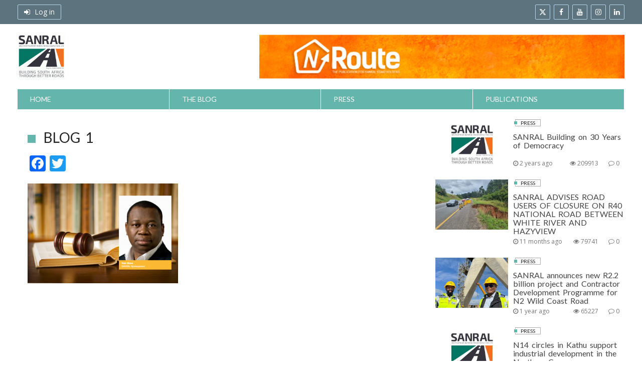

--- FILE ---
content_type: text/html; charset=UTF-8
request_url: https://stop-over.co.za/opinion-the-slow-erosion-of-the-rule-of-law/blog-1/
body_size: 15692
content:
<!DOCTYPE html>
<!--[if IE 8 ]><html class="ie8" lang="en-ZA"> <![endif]-->
<!--[if IE 9 ]><html class="ie9" lang="en-ZA"> <![endif]-->
<!--[if (gt IE 9)|!(IE)]><!--><html lang="en-ZA"> <!--<![endif]-->
<head>
<meta charset="UTF-8">
<meta name="viewport" content="width=device-width, initial-scale=1">
<link rel="profile" href="http://gmpg.org/xfn/11">
<link rel="pingback" href="https://stop-over.co.za/xmlrpc.php">
<link href="https://fonts.googleapis.com/css?family=Quicksand" rel="stylesheet">
<!-- Google Tag Manager -->
<script>(function(w,d,s,l,i){w[l]=w[l]||[];w[l].push({'gtm.start':
new Date().getTime(),event:'gtm.js'});var f=d.getElementsByTagName(s)[0],
j=d.createElement(s),dl=l!='dataLayer'?'&l='+l:'';j.async=true;j.src=
'https://www.googletagmanager.com/gtm.js?id='+i+dl;f.parentNode.insertBefore(j,f);
})(window,document,'script','dataLayer','GTM-5PMKG8L');</script>
<!-- End Google Tag Manager -->
<meta name='robots' content='index, follow, max-image-preview:large, max-snippet:-1, max-video-preview:-1' />

	<!-- This site is optimized with the Yoast SEO plugin v25.2 - https://yoast.com/wordpress/plugins/seo/ -->
	<title>Blog 1 - SANRAL Stop Over</title>
	<link rel="canonical" href="https://stop-over.co.za/opinion-the-slow-erosion-of-the-rule-of-law/blog-1/" />
	<meta property="og:locale" content="en_US" />
	<meta property="og:type" content="article" />
	<meta property="og:title" content="Blog 1 - SANRAL Stop Over" />
	<meta property="og:url" content="https://stop-over.co.za/opinion-the-slow-erosion-of-the-rule-of-law/blog-1/" />
	<meta property="og:site_name" content="SANRAL Stop Over" />
	<meta property="og:image" content="https://stop-over.co.za/opinion-the-slow-erosion-of-the-rule-of-law/blog-1" />
	<meta property="og:image:width" content="1000" />
	<meta property="og:image:height" content="663" />
	<meta property="og:image:type" content="image/png" />
	<meta name="twitter:card" content="summary_large_image" />
	<script type="application/ld+json" class="yoast-schema-graph">{"@context":"https://schema.org","@graph":[{"@type":"WebPage","@id":"https://stop-over.co.za/opinion-the-slow-erosion-of-the-rule-of-law/blog-1/","url":"https://stop-over.co.za/opinion-the-slow-erosion-of-the-rule-of-law/blog-1/","name":"Blog 1 - SANRAL Stop Over","isPartOf":{"@id":"https://stop-over.co.za/#website"},"primaryImageOfPage":{"@id":"https://stop-over.co.za/opinion-the-slow-erosion-of-the-rule-of-law/blog-1/#primaryimage"},"image":{"@id":"https://stop-over.co.za/opinion-the-slow-erosion-of-the-rule-of-law/blog-1/#primaryimage"},"thumbnailUrl":"https://stop-over.co.za/wp-content/uploads/2015/12/Blog-1.png","datePublished":"2015-12-17T10:30:16+00:00","breadcrumb":{"@id":"https://stop-over.co.za/opinion-the-slow-erosion-of-the-rule-of-law/blog-1/#breadcrumb"},"inLanguage":"en-ZA","potentialAction":[{"@type":"ReadAction","target":["https://stop-over.co.za/opinion-the-slow-erosion-of-the-rule-of-law/blog-1/"]}]},{"@type":"ImageObject","inLanguage":"en-ZA","@id":"https://stop-over.co.za/opinion-the-slow-erosion-of-the-rule-of-law/blog-1/#primaryimage","url":"https://stop-over.co.za/wp-content/uploads/2015/12/Blog-1.png","contentUrl":"https://stop-over.co.za/wp-content/uploads/2015/12/Blog-1.png","width":1000,"height":663},{"@type":"BreadcrumbList","@id":"https://stop-over.co.za/opinion-the-slow-erosion-of-the-rule-of-law/blog-1/#breadcrumb","itemListElement":[{"@type":"ListItem","position":1,"name":"Home","item":"https://stop-over.co.za/"},{"@type":"ListItem","position":2,"name":"Opinion: The slow erosion of the rule of law","item":"https://stop-over.co.za/opinion-the-slow-erosion-of-the-rule-of-law/"},{"@type":"ListItem","position":3,"name":"Blog 1"}]},{"@type":"WebSite","@id":"https://stop-over.co.za/#website","url":"https://stop-over.co.za/","name":"SANRAL Stop Over","description":"The Official SANRAL Blog","potentialAction":[{"@type":"SearchAction","target":{"@type":"EntryPoint","urlTemplate":"https://stop-over.co.za/?s={search_term_string}"},"query-input":{"@type":"PropertyValueSpecification","valueRequired":true,"valueName":"search_term_string"}}],"inLanguage":"en-ZA"}]}</script>
	<!-- / Yoast SEO plugin. -->


<link rel='dns-prefetch' href='//static.addtoany.com' />
<link rel='dns-prefetch' href='//fonts.googleapis.com' />
<link rel="alternate" type="application/rss+xml" title="SANRAL Stop Over &raquo; Feed" href="https://stop-over.co.za/feed/" />
<link rel="alternate" type="application/rss+xml" title="SANRAL Stop Over &raquo; Comments Feed" href="https://stop-over.co.za/comments/feed/" />
<link rel="alternate" type="application/rss+xml" title="SANRAL Stop Over &raquo; Blog 1 Comments Feed" href="https://stop-over.co.za/opinion-the-slow-erosion-of-the-rule-of-law/blog-1/feed/" />
<link rel="alternate" title="oEmbed (JSON)" type="application/json+oembed" href="https://stop-over.co.za/wp-json/oembed/1.0/embed?url=https%3A%2F%2Fstop-over.co.za%2Fopinion-the-slow-erosion-of-the-rule-of-law%2Fblog-1%2F" />
<link rel="alternate" title="oEmbed (XML)" type="text/xml+oembed" href="https://stop-over.co.za/wp-json/oembed/1.0/embed?url=https%3A%2F%2Fstop-over.co.za%2Fopinion-the-slow-erosion-of-the-rule-of-law%2Fblog-1%2F&#038;format=xml" />
		<!-- This site uses the Google Analytics by ExactMetrics plugin v8.5.3 - Using Analytics tracking - https://www.exactmetrics.com/ -->
							<script src="//www.googletagmanager.com/gtag/js?id=G-DLJDZCSJZH"  data-cfasync="false" data-wpfc-render="false" type="text/javascript" async></script>
			<script data-cfasync="false" data-wpfc-render="false" type="text/javascript">
				var em_version = '8.5.3';
				var em_track_user = true;
				var em_no_track_reason = '';
								var ExactMetricsDefaultLocations = {"page_location":"https:\/\/stop-over.co.za\/opinion-the-slow-erosion-of-the-rule-of-law\/blog-1\/"};
				if ( typeof ExactMetricsPrivacyGuardFilter === 'function' ) {
					var ExactMetricsLocations = (typeof ExactMetricsExcludeQuery === 'object') ? ExactMetricsPrivacyGuardFilter( ExactMetricsExcludeQuery ) : ExactMetricsPrivacyGuardFilter( ExactMetricsDefaultLocations );
				} else {
					var ExactMetricsLocations = (typeof ExactMetricsExcludeQuery === 'object') ? ExactMetricsExcludeQuery : ExactMetricsDefaultLocations;
				}

								var disableStrs = [
										'ga-disable-G-DLJDZCSJZH',
									];

				/* Function to detect opted out users */
				function __gtagTrackerIsOptedOut() {
					for (var index = 0; index < disableStrs.length; index++) {
						if (document.cookie.indexOf(disableStrs[index] + '=true') > -1) {
							return true;
						}
					}

					return false;
				}

				/* Disable tracking if the opt-out cookie exists. */
				if (__gtagTrackerIsOptedOut()) {
					for (var index = 0; index < disableStrs.length; index++) {
						window[disableStrs[index]] = true;
					}
				}

				/* Opt-out function */
				function __gtagTrackerOptout() {
					for (var index = 0; index < disableStrs.length; index++) {
						document.cookie = disableStrs[index] + '=true; expires=Thu, 31 Dec 2099 23:59:59 UTC; path=/';
						window[disableStrs[index]] = true;
					}
				}

				if ('undefined' === typeof gaOptout) {
					function gaOptout() {
						__gtagTrackerOptout();
					}
				}
								window.dataLayer = window.dataLayer || [];

				window.ExactMetricsDualTracker = {
					helpers: {},
					trackers: {},
				};
				if (em_track_user) {
					function __gtagDataLayer() {
						dataLayer.push(arguments);
					}

					function __gtagTracker(type, name, parameters) {
						if (!parameters) {
							parameters = {};
						}

						if (parameters.send_to) {
							__gtagDataLayer.apply(null, arguments);
							return;
						}

						if (type === 'event') {
														parameters.send_to = exactmetrics_frontend.v4_id;
							var hookName = name;
							if (typeof parameters['event_category'] !== 'undefined') {
								hookName = parameters['event_category'] + ':' + name;
							}

							if (typeof ExactMetricsDualTracker.trackers[hookName] !== 'undefined') {
								ExactMetricsDualTracker.trackers[hookName](parameters);
							} else {
								__gtagDataLayer('event', name, parameters);
							}
							
						} else {
							__gtagDataLayer.apply(null, arguments);
						}
					}

					__gtagTracker('js', new Date());
					__gtagTracker('set', {
						'developer_id.dNDMyYj': true,
											});
					if ( ExactMetricsLocations.page_location ) {
						__gtagTracker('set', ExactMetricsLocations);
					}
										__gtagTracker('config', 'G-DLJDZCSJZH', {"forceSSL":"true"} );
															window.gtag = __gtagTracker;										(function () {
						/* https://developers.google.com/analytics/devguides/collection/analyticsjs/ */
						/* ga and __gaTracker compatibility shim. */
						var noopfn = function () {
							return null;
						};
						var newtracker = function () {
							return new Tracker();
						};
						var Tracker = function () {
							return null;
						};
						var p = Tracker.prototype;
						p.get = noopfn;
						p.set = noopfn;
						p.send = function () {
							var args = Array.prototype.slice.call(arguments);
							args.unshift('send');
							__gaTracker.apply(null, args);
						};
						var __gaTracker = function () {
							var len = arguments.length;
							if (len === 0) {
								return;
							}
							var f = arguments[len - 1];
							if (typeof f !== 'object' || f === null || typeof f.hitCallback !== 'function') {
								if ('send' === arguments[0]) {
									var hitConverted, hitObject = false, action;
									if ('event' === arguments[1]) {
										if ('undefined' !== typeof arguments[3]) {
											hitObject = {
												'eventAction': arguments[3],
												'eventCategory': arguments[2],
												'eventLabel': arguments[4],
												'value': arguments[5] ? arguments[5] : 1,
											}
										}
									}
									if ('pageview' === arguments[1]) {
										if ('undefined' !== typeof arguments[2]) {
											hitObject = {
												'eventAction': 'page_view',
												'page_path': arguments[2],
											}
										}
									}
									if (typeof arguments[2] === 'object') {
										hitObject = arguments[2];
									}
									if (typeof arguments[5] === 'object') {
										Object.assign(hitObject, arguments[5]);
									}
									if ('undefined' !== typeof arguments[1].hitType) {
										hitObject = arguments[1];
										if ('pageview' === hitObject.hitType) {
											hitObject.eventAction = 'page_view';
										}
									}
									if (hitObject) {
										action = 'timing' === arguments[1].hitType ? 'timing_complete' : hitObject.eventAction;
										hitConverted = mapArgs(hitObject);
										__gtagTracker('event', action, hitConverted);
									}
								}
								return;
							}

							function mapArgs(args) {
								var arg, hit = {};
								var gaMap = {
									'eventCategory': 'event_category',
									'eventAction': 'event_action',
									'eventLabel': 'event_label',
									'eventValue': 'event_value',
									'nonInteraction': 'non_interaction',
									'timingCategory': 'event_category',
									'timingVar': 'name',
									'timingValue': 'value',
									'timingLabel': 'event_label',
									'page': 'page_path',
									'location': 'page_location',
									'title': 'page_title',
									'referrer' : 'page_referrer',
								};
								for (arg in args) {
																		if (!(!args.hasOwnProperty(arg) || !gaMap.hasOwnProperty(arg))) {
										hit[gaMap[arg]] = args[arg];
									} else {
										hit[arg] = args[arg];
									}
								}
								return hit;
							}

							try {
								f.hitCallback();
							} catch (ex) {
							}
						};
						__gaTracker.create = newtracker;
						__gaTracker.getByName = newtracker;
						__gaTracker.getAll = function () {
							return [];
						};
						__gaTracker.remove = noopfn;
						__gaTracker.loaded = true;
						window['__gaTracker'] = __gaTracker;
					})();
									} else {
										console.log("");
					(function () {
						function __gtagTracker() {
							return null;
						}

						window['__gtagTracker'] = __gtagTracker;
						window['gtag'] = __gtagTracker;
					})();
									}
			</script>
				<!-- / Google Analytics by ExactMetrics -->
		<style id='wp-img-auto-sizes-contain-inline-css' type='text/css'>
img:is([sizes=auto i],[sizes^="auto," i]){contain-intrinsic-size:3000px 1500px}
/*# sourceURL=wp-img-auto-sizes-contain-inline-css */
</style>
<link rel='stylesheet' id='void-whmcse-css' href='https://stop-over.co.za/wp-content/plugins/void-visual-whmcs-element/assets/css/style.css?ver=6.9' type='text/css' media='all' />
<link rel='stylesheet' id='dashicons-css' href='https://stop-over.co.za/wp-includes/css/dashicons.min.css?ver=6.9' type='text/css' media='all' />
<link rel='stylesheet' id='post-views-counter-frontend-css' href='https://stop-over.co.za/wp-content/plugins/post-views-counter/css/frontend.min.css?ver=1.5.4' type='text/css' media='all' />
<style id='wp-emoji-styles-inline-css' type='text/css'>

	img.wp-smiley, img.emoji {
		display: inline !important;
		border: none !important;
		box-shadow: none !important;
		height: 1em !important;
		width: 1em !important;
		margin: 0 0.07em !important;
		vertical-align: -0.1em !important;
		background: none !important;
		padding: 0 !important;
	}
/*# sourceURL=wp-emoji-styles-inline-css */
</style>
<link rel='stylesheet' id='contact-form-7-css' href='https://stop-over.co.za/wp-content/plugins/contact-form-7/includes/css/styles.css?ver=6.0.6' type='text/css' media='all' />
<link rel='stylesheet' id='rs-plugin-settings-css' href='https://stop-over.co.za/wp-content/plugins/revslider/rs-plugin/css/settings.css?ver=4.6.5' type='text/css' media='all' />
<style id='rs-plugin-settings-inline-css' type='text/css'>
.tp-caption a{color:#ff7302;text-shadow:none;-webkit-transition:all 0.2s ease-out;-moz-transition:all 0.2s ease-out;-o-transition:all 0.2s ease-out;-ms-transition:all 0.2s ease-out}.tp-caption a:hover{color:#ffa902}.tp-caption a{color:#ff7302;text-shadow:none;-webkit-transition:all 0.2s ease-out;-moz-transition:all 0.2s ease-out;-o-transition:all 0.2s ease-out;-ms-transition:all 0.2s ease-out}.tp-caption a:hover{color:#ffa902}
/*# sourceURL=rs-plugin-settings-inline-css */
</style>
<link rel='stylesheet' id='tp-pt-sans-narrow-css' href='https://fonts.googleapis.com/css?family=PT+Sans+Narrow%3A400&#038;ver=6.9' type='text/css' media='all' />
<link rel='stylesheet' id='book-css' href='https://stop-over.co.za/wp-content/plugins/wppdf/css/wppdf.css?ver=6.9' type='text/css' media='all' />
<link rel='stylesheet' id='magnific-css-css' href='https://stop-over.co.za/wp-content/plugins/wppdf/css/magnific-popup.css?ver=6.9' type='text/css' media='all' />
<link rel='stylesheet' id='grid-css-css' href='https://stop-over.co.za/wp-content/plugins/wppdf/css/grid.css?ver=6.9' type='text/css' media='all' />
<link rel='stylesheet' id='jquery_modal-css' href='https://stop-over.co.za/wp-content/plugins/wppdf/css/jquery.modal.css?ver=6.9' type='text/css' media='all' />
<link rel='stylesheet' id='lato-css' href='https://fonts.googleapis.com/css?family=Lato%3Aregular%2C700&#038;ver=0.9.5' type='text/css' media='all' />
<link rel='stylesheet' id='open-sans-css' href='https://fonts.googleapis.com/css?family=Open+Sans%3A300italic%2C400italic%2C600italic%2C300%2C400%2C600&#038;subset=latin%2Clatin-ext&#038;display=fallback&#038;ver=6.9' type='text/css' media='all' />
<link rel='stylesheet' id='alphanews-style-theme-css' href='https://stop-over.co.za/wp-content/themes/alphanews/css/styles/green_pastel/theme.css?ver=0.9.5' type='text/css' media='all' />
<link rel='stylesheet' id='wp-pagenavi-css' href='https://stop-over.co.za/wp-content/plugins/wp-pagenavi/pagenavi-css.css?ver=2.70' type='text/css' media='all' />
<link rel='stylesheet' id='addtoany-css' href='https://stop-over.co.za/wp-content/plugins/add-to-any/addtoany.min.css?ver=1.16' type='text/css' media='all' />
<script type="text/javascript" src="https://stop-over.co.za/wp-content/plugins/google-analytics-dashboard-for-wp/assets/js/frontend-gtag.min.js?ver=8.5.3" id="exactmetrics-frontend-script-js" async="async" data-wp-strategy="async"></script>
<script data-cfasync="false" data-wpfc-render="false" type="text/javascript" id='exactmetrics-frontend-script-js-extra'>/* <![CDATA[ */
var exactmetrics_frontend = {"js_events_tracking":"true","download_extensions":"zip,mp3,mpeg,pdf,docx,pptx,xlsx,rar","inbound_paths":"[{\"path\":\"\\\/go\\\/\",\"label\":\"affiliate\"},{\"path\":\"\\\/recommend\\\/\",\"label\":\"affiliate\"}]","home_url":"https:\/\/stop-over.co.za","hash_tracking":"false","v4_id":"G-DLJDZCSJZH"};/* ]]> */
</script>
<script type="text/javascript" id="addtoany-core-js-before">
/* <![CDATA[ */
window.a2a_config=window.a2a_config||{};a2a_config.callbacks=[];a2a_config.overlays=[];a2a_config.templates={};a2a_localize = {
	Share: "Share",
	Save: "Save",
	Subscribe: "Subscribe",
	Email: "Email",
	Bookmark: "Bookmark",
	ShowAll: "Show all",
	ShowLess: "Show less",
	FindServices: "Find service(s)",
	FindAnyServiceToAddTo: "Instantly find any service to add to",
	PoweredBy: "Powered by",
	ShareViaEmail: "Share via email",
	SubscribeViaEmail: "Subscribe via email",
	BookmarkInYourBrowser: "Bookmark in your browser",
	BookmarkInstructions: "Press Ctrl+D or \u2318+D to bookmark this page",
	AddToYourFavorites: "Add to your favorites",
	SendFromWebOrProgram: "Send from any email address or email program",
	EmailProgram: "Email program",
	More: "More&#8230;",
	ThanksForSharing: "Thanks for sharing!",
	ThanksForFollowing: "Thanks for following!"
};


//# sourceURL=addtoany-core-js-before
/* ]]> */
</script>
<script type="text/javascript" defer src="https://static.addtoany.com/menu/page.js" id="addtoany-core-js"></script>
<script type="text/javascript" src="https://stop-over.co.za/wp-includes/js/jquery/jquery.min.js?ver=3.7.1" id="jquery-core-js"></script>
<script type="text/javascript" src="https://stop-over.co.za/wp-includes/js/jquery/jquery-migrate.min.js?ver=3.4.1" id="jquery-migrate-js"></script>
<script type="text/javascript" defer src="https://stop-over.co.za/wp-content/plugins/add-to-any/addtoany.min.js?ver=1.1" id="addtoany-jquery-js"></script>
<script type="text/javascript" src="https://stop-over.co.za/wp-content/plugins/revslider/rs-plugin/js/jquery.themepunch.tools.min.js?ver=4.6.5" id="tp-tools-js"></script>
<script type="text/javascript" src="https://stop-over.co.za/wp-content/plugins/revslider/rs-plugin/js/jquery.themepunch.revolution.min.js?ver=4.6.5" id="revmin-js"></script>
<script type="text/javascript" src="https://stop-over.co.za/wp-content/plugins/wppdf/js/pdf.js?ver=6.9" id="pdfjs-js"></script>
<script type="text/javascript" src="https://stop-over.co.za/wp-content/plugins/wppdf/js/wppdf.min.js?ver=6.9" id="wppdf-js"></script>
<script type="text/javascript" src="https://stop-over.co.za/wp-content/plugins/wppdf/js/jquery.magnific-popup.min.js?ver=6.9" id="jquery_magnific_popup-js"></script>
<script type="text/javascript" src="https://stop-over.co.za/wp-content/plugins/wppdf/js/jquery.modal.min.js?ver=6.9" id="jquery_modal-js"></script>
<script type="text/javascript" src="https://stop-over.co.za/wp-content/themes/alphanews/js/uikit/uikit.min.js?ver=2.27.1" id="uikit-js"></script>
<script type="text/javascript" src="https://stop-over.co.za/wp-content/themes/alphanews/js/uikit/components/slideshow.min.js?ver=2.27.1" id="uikit-slideshow-js"></script>
<script type="text/javascript" src="https://stop-over.co.za/wp-content/themes/alphanews/js/uikit/components/slideset.min.js?ver=2.27.1" id="uikit-slideset-js"></script>
<script type="text/javascript" src="https://stop-over.co.za/wp-content/themes/alphanews/js/uikit/components/parallax.min.js?ver=2.27.1" id="uikit-parallax-js"></script>
<script type="text/javascript" src="https://stop-over.co.za/wp-content/themes/alphanews/js/uikit/components/grid.min.js?ver=2.27.1" id="uikit-grid-js"></script>
<script type="text/javascript" src="https://stop-over.co.za/wp-content/themes/alphanews/js/uikit/components/lightbox.min.js?ver=2.27.1" id="uikit-lightbox-js"></script>
<script type="text/javascript" src="https://stop-over.co.za/wp-content/themes/alphanews/js/uikit/components/sticky.min.js?ver=2.27.1" id="uikit-sticky-js"></script>
<link rel="https://api.w.org/" href="https://stop-over.co.za/wp-json/" /><link rel="alternate" title="JSON" type="application/json" href="https://stop-over.co.za/wp-json/wp/v2/media/1909" /><link rel="EditURI" type="application/rsd+xml" title="RSD" href="https://stop-over.co.za/xmlrpc.php?rsd" />
<meta name="generator" content="WordPress 6.9" />
<link rel='shortlink' href='https://stop-over.co.za/?p=1909' />
        <script type="text/javascript">
            jQuery(document).ready(function() {
                // CUSTOM AJAX CONTENT LOADING FUNCTION
                var ajaxRevslider = function(obj) {
                
                    // obj.type : Post Type
                    // obj.id : ID of Content to Load
                    // obj.aspectratio : The Aspect Ratio of the Container / Media
                    // obj.selector : The Container Selector where the Content of Ajax will be injected. It is done via the Essential Grid on Return of Content
                    
                    var content = "";

                    data = {};
                    
                    data.action = 'revslider_ajax_call_front';
                    data.client_action = 'get_slider_html';
                    data.token = 'bf39e8930b';
                    data.type = obj.type;
                    data.id = obj.id;
                    data.aspectratio = obj.aspectratio;
                    
                    // SYNC AJAX REQUEST
                    jQuery.ajax({
                        type:"post",
                        url:"https://stop-over.co.za/wp-admin/admin-ajax.php",
                        dataType: 'json',
                        data:data,
                        async:false,
                        success: function(ret, textStatus, XMLHttpRequest) {
                            if(ret.success == true)
                                content = ret.data;                                
                        },
                        error: function(e) {
                            console.log(e);
                        }
                    });
                    
                     // FIRST RETURN THE CONTENT WHEN IT IS LOADED !!
                     return content;                         
                };
                
                // CUSTOM AJAX FUNCTION TO REMOVE THE SLIDER
                var ajaxRemoveRevslider = function(obj) {
                    return jQuery(obj.selector+" .rev_slider").revkill();
                };

                // EXTEND THE AJAX CONTENT LOADING TYPES WITH TYPE AND FUNCTION
                var extendessential = setInterval(function() {
                    if (jQuery.fn.tpessential != undefined) {
                        clearInterval(extendessential);
                        if(typeof(jQuery.fn.tpessential.defaults) !== 'undefined') {
                            jQuery.fn.tpessential.defaults.ajaxTypes.push({type:"revslider",func:ajaxRevslider,killfunc:ajaxRemoveRevslider,openAnimationSpeed:0.3});   
                            // type:  Name of the Post to load via Ajax into the Essential Grid Ajax Container
                            // func: the Function Name which is Called once the Item with the Post Type has been clicked
                            // killfunc: function to kill in case the Ajax Window going to be removed (before Remove function !
                            // openAnimationSpeed: how quick the Ajax Content window should be animated (default is 0.3)
                        }
                    }
                },30);
            });
        </script>
        <noscript><style>.vce-row-container .vcv-lozad {display: none}</style></noscript><meta name="generator" content="Powered by Visual Composer Website Builder - fast and easy-to-use drag and drop visual editor for WordPress."/><meta name="generator" content="Powered by Visual Composer - drag and drop page builder for WordPress."/>
<!--[if IE 8]><link rel="stylesheet" type="text/css" href="https://stop-over.co.za/wp-content/plugins/js_composer/assets/css/vc-ie8.css" media="screen"><![endif]--><link rel="icon" href="https://stop-over.co.za/wp-content/uploads/2022/11/cropped-uqXI_8aL_400x400-32x32.jpeg" sizes="32x32" />
<link rel="icon" href="https://stop-over.co.za/wp-content/uploads/2022/11/cropped-uqXI_8aL_400x400-192x192.jpeg" sizes="192x192" />
<link rel="apple-touch-icon" href="https://stop-over.co.za/wp-content/uploads/2022/11/cropped-uqXI_8aL_400x400-180x180.jpeg" />
<meta name="msapplication-TileImage" content="https://stop-over.co.za/wp-content/uploads/2022/11/cropped-uqXI_8aL_400x400-270x270.jpeg" />
<style type="text/css">
	#publicationsheader .apw-header-extra.uk-vertical-align-middle a{
		float: left;
	}
	#publicationsheader .apw-header-logo.uk-vertical-align-middle {
    float: right;
	}
</style>
<!-- Facebook Pixel Code -->
<script>
!function(f,b,e,v,n,t,s){if(f.fbq)return;n=f.fbq=function(){n.callMethod?
n.callMethod.apply(n,arguments):n.queue.push(arguments)};if(!f._fbq)f._fbq=n;
n.push=n;n.loaded=!0;n.version='2.0';n.queue=[];t=b.createElement(e);t.async=!0;
t.src=v;s=b.getElementsByTagName(e)[0];s.parentNode.insertBefore(t,s)}(window,
document,'script','https://connect.facebook.net/en_US/fbevents.js');
fbq('init', '1327247443973087'); // Insert your pixel ID here.
fbq('track', 'PageView');
</script>
<noscript><img height="1" width="1" style="display:none"
src="https://www.facebook.com/tr?id=1327247443973087&ev=PageView&noscript=1"
/></noscript>
<!-- DO NOT MODIFY -->
<!-- End Facebook Pixel Code -->

<style id='global-styles-inline-css' type='text/css'>
:root{--wp--preset--aspect-ratio--square: 1;--wp--preset--aspect-ratio--4-3: 4/3;--wp--preset--aspect-ratio--3-4: 3/4;--wp--preset--aspect-ratio--3-2: 3/2;--wp--preset--aspect-ratio--2-3: 2/3;--wp--preset--aspect-ratio--16-9: 16/9;--wp--preset--aspect-ratio--9-16: 9/16;--wp--preset--color--black: #000000;--wp--preset--color--cyan-bluish-gray: #abb8c3;--wp--preset--color--white: #ffffff;--wp--preset--color--pale-pink: #f78da7;--wp--preset--color--vivid-red: #cf2e2e;--wp--preset--color--luminous-vivid-orange: #ff6900;--wp--preset--color--luminous-vivid-amber: #fcb900;--wp--preset--color--light-green-cyan: #7bdcb5;--wp--preset--color--vivid-green-cyan: #00d084;--wp--preset--color--pale-cyan-blue: #8ed1fc;--wp--preset--color--vivid-cyan-blue: #0693e3;--wp--preset--color--vivid-purple: #9b51e0;--wp--preset--gradient--vivid-cyan-blue-to-vivid-purple: linear-gradient(135deg,rgb(6,147,227) 0%,rgb(155,81,224) 100%);--wp--preset--gradient--light-green-cyan-to-vivid-green-cyan: linear-gradient(135deg,rgb(122,220,180) 0%,rgb(0,208,130) 100%);--wp--preset--gradient--luminous-vivid-amber-to-luminous-vivid-orange: linear-gradient(135deg,rgb(252,185,0) 0%,rgb(255,105,0) 100%);--wp--preset--gradient--luminous-vivid-orange-to-vivid-red: linear-gradient(135deg,rgb(255,105,0) 0%,rgb(207,46,46) 100%);--wp--preset--gradient--very-light-gray-to-cyan-bluish-gray: linear-gradient(135deg,rgb(238,238,238) 0%,rgb(169,184,195) 100%);--wp--preset--gradient--cool-to-warm-spectrum: linear-gradient(135deg,rgb(74,234,220) 0%,rgb(151,120,209) 20%,rgb(207,42,186) 40%,rgb(238,44,130) 60%,rgb(251,105,98) 80%,rgb(254,248,76) 100%);--wp--preset--gradient--blush-light-purple: linear-gradient(135deg,rgb(255,206,236) 0%,rgb(152,150,240) 100%);--wp--preset--gradient--blush-bordeaux: linear-gradient(135deg,rgb(254,205,165) 0%,rgb(254,45,45) 50%,rgb(107,0,62) 100%);--wp--preset--gradient--luminous-dusk: linear-gradient(135deg,rgb(255,203,112) 0%,rgb(199,81,192) 50%,rgb(65,88,208) 100%);--wp--preset--gradient--pale-ocean: linear-gradient(135deg,rgb(255,245,203) 0%,rgb(182,227,212) 50%,rgb(51,167,181) 100%);--wp--preset--gradient--electric-grass: linear-gradient(135deg,rgb(202,248,128) 0%,rgb(113,206,126) 100%);--wp--preset--gradient--midnight: linear-gradient(135deg,rgb(2,3,129) 0%,rgb(40,116,252) 100%);--wp--preset--font-size--small: 13px;--wp--preset--font-size--medium: 20px;--wp--preset--font-size--large: 36px;--wp--preset--font-size--x-large: 42px;--wp--preset--spacing--20: 0.44rem;--wp--preset--spacing--30: 0.67rem;--wp--preset--spacing--40: 1rem;--wp--preset--spacing--50: 1.5rem;--wp--preset--spacing--60: 2.25rem;--wp--preset--spacing--70: 3.38rem;--wp--preset--spacing--80: 5.06rem;--wp--preset--shadow--natural: 6px 6px 9px rgba(0, 0, 0, 0.2);--wp--preset--shadow--deep: 12px 12px 50px rgba(0, 0, 0, 0.4);--wp--preset--shadow--sharp: 6px 6px 0px rgba(0, 0, 0, 0.2);--wp--preset--shadow--outlined: 6px 6px 0px -3px rgb(255, 255, 255), 6px 6px rgb(0, 0, 0);--wp--preset--shadow--crisp: 6px 6px 0px rgb(0, 0, 0);}:where(.is-layout-flex){gap: 0.5em;}:where(.is-layout-grid){gap: 0.5em;}body .is-layout-flex{display: flex;}.is-layout-flex{flex-wrap: wrap;align-items: center;}.is-layout-flex > :is(*, div){margin: 0;}body .is-layout-grid{display: grid;}.is-layout-grid > :is(*, div){margin: 0;}:where(.wp-block-columns.is-layout-flex){gap: 2em;}:where(.wp-block-columns.is-layout-grid){gap: 2em;}:where(.wp-block-post-template.is-layout-flex){gap: 1.25em;}:where(.wp-block-post-template.is-layout-grid){gap: 1.25em;}.has-black-color{color: var(--wp--preset--color--black) !important;}.has-cyan-bluish-gray-color{color: var(--wp--preset--color--cyan-bluish-gray) !important;}.has-white-color{color: var(--wp--preset--color--white) !important;}.has-pale-pink-color{color: var(--wp--preset--color--pale-pink) !important;}.has-vivid-red-color{color: var(--wp--preset--color--vivid-red) !important;}.has-luminous-vivid-orange-color{color: var(--wp--preset--color--luminous-vivid-orange) !important;}.has-luminous-vivid-amber-color{color: var(--wp--preset--color--luminous-vivid-amber) !important;}.has-light-green-cyan-color{color: var(--wp--preset--color--light-green-cyan) !important;}.has-vivid-green-cyan-color{color: var(--wp--preset--color--vivid-green-cyan) !important;}.has-pale-cyan-blue-color{color: var(--wp--preset--color--pale-cyan-blue) !important;}.has-vivid-cyan-blue-color{color: var(--wp--preset--color--vivid-cyan-blue) !important;}.has-vivid-purple-color{color: var(--wp--preset--color--vivid-purple) !important;}.has-black-background-color{background-color: var(--wp--preset--color--black) !important;}.has-cyan-bluish-gray-background-color{background-color: var(--wp--preset--color--cyan-bluish-gray) !important;}.has-white-background-color{background-color: var(--wp--preset--color--white) !important;}.has-pale-pink-background-color{background-color: var(--wp--preset--color--pale-pink) !important;}.has-vivid-red-background-color{background-color: var(--wp--preset--color--vivid-red) !important;}.has-luminous-vivid-orange-background-color{background-color: var(--wp--preset--color--luminous-vivid-orange) !important;}.has-luminous-vivid-amber-background-color{background-color: var(--wp--preset--color--luminous-vivid-amber) !important;}.has-light-green-cyan-background-color{background-color: var(--wp--preset--color--light-green-cyan) !important;}.has-vivid-green-cyan-background-color{background-color: var(--wp--preset--color--vivid-green-cyan) !important;}.has-pale-cyan-blue-background-color{background-color: var(--wp--preset--color--pale-cyan-blue) !important;}.has-vivid-cyan-blue-background-color{background-color: var(--wp--preset--color--vivid-cyan-blue) !important;}.has-vivid-purple-background-color{background-color: var(--wp--preset--color--vivid-purple) !important;}.has-black-border-color{border-color: var(--wp--preset--color--black) !important;}.has-cyan-bluish-gray-border-color{border-color: var(--wp--preset--color--cyan-bluish-gray) !important;}.has-white-border-color{border-color: var(--wp--preset--color--white) !important;}.has-pale-pink-border-color{border-color: var(--wp--preset--color--pale-pink) !important;}.has-vivid-red-border-color{border-color: var(--wp--preset--color--vivid-red) !important;}.has-luminous-vivid-orange-border-color{border-color: var(--wp--preset--color--luminous-vivid-orange) !important;}.has-luminous-vivid-amber-border-color{border-color: var(--wp--preset--color--luminous-vivid-amber) !important;}.has-light-green-cyan-border-color{border-color: var(--wp--preset--color--light-green-cyan) !important;}.has-vivid-green-cyan-border-color{border-color: var(--wp--preset--color--vivid-green-cyan) !important;}.has-pale-cyan-blue-border-color{border-color: var(--wp--preset--color--pale-cyan-blue) !important;}.has-vivid-cyan-blue-border-color{border-color: var(--wp--preset--color--vivid-cyan-blue) !important;}.has-vivid-purple-border-color{border-color: var(--wp--preset--color--vivid-purple) !important;}.has-vivid-cyan-blue-to-vivid-purple-gradient-background{background: var(--wp--preset--gradient--vivid-cyan-blue-to-vivid-purple) !important;}.has-light-green-cyan-to-vivid-green-cyan-gradient-background{background: var(--wp--preset--gradient--light-green-cyan-to-vivid-green-cyan) !important;}.has-luminous-vivid-amber-to-luminous-vivid-orange-gradient-background{background: var(--wp--preset--gradient--luminous-vivid-amber-to-luminous-vivid-orange) !important;}.has-luminous-vivid-orange-to-vivid-red-gradient-background{background: var(--wp--preset--gradient--luminous-vivid-orange-to-vivid-red) !important;}.has-very-light-gray-to-cyan-bluish-gray-gradient-background{background: var(--wp--preset--gradient--very-light-gray-to-cyan-bluish-gray) !important;}.has-cool-to-warm-spectrum-gradient-background{background: var(--wp--preset--gradient--cool-to-warm-spectrum) !important;}.has-blush-light-purple-gradient-background{background: var(--wp--preset--gradient--blush-light-purple) !important;}.has-blush-bordeaux-gradient-background{background: var(--wp--preset--gradient--blush-bordeaux) !important;}.has-luminous-dusk-gradient-background{background: var(--wp--preset--gradient--luminous-dusk) !important;}.has-pale-ocean-gradient-background{background: var(--wp--preset--gradient--pale-ocean) !important;}.has-electric-grass-gradient-background{background: var(--wp--preset--gradient--electric-grass) !important;}.has-midnight-gradient-background{background: var(--wp--preset--gradient--midnight) !important;}.has-small-font-size{font-size: var(--wp--preset--font-size--small) !important;}.has-medium-font-size{font-size: var(--wp--preset--font-size--medium) !important;}.has-large-font-size{font-size: var(--wp--preset--font-size--large) !important;}.has-x-large-font-size{font-size: var(--wp--preset--font-size--x-large) !important;}
/*# sourceURL=global-styles-inline-css */
</style>
</head>
<body class="attachment wp-singular attachment-template-default single single-attachment postid-1909 attachmentid-1909 attachment-png wp-theme-alphanews vcwb group-blog wpb-js-composer js-comp-ver-4.4.2 vc_responsive">
<!-- Google Tag Manager (noscript) -->
<noscript><iframe src="https://www.googletagmanager.com/ns.html?id=GTM-5PMKG8L"
height="0" width="0" style="display:none;visibility:hidden"></iframe></noscript>
<!-- End Google Tag Manager (noscript) -->
	<div id="page" class="site">
	<a class="skip-link screen-reader-text" href="#content">Skip to content</a>

	<header id="masthead" class="site-header">
					<div id="top-bar" class="apw-top-bar uk-contrast uk-block-secondary uk-clearfix uk-hidden-small">
				<div class="uk-container uk-container-center">
					<div class="uk-grid">
						<div class="uk-width-1-1 apw-top-bar-container">

																<a class="uk-button uk-float-left" href="https://stop-over.co.za/wp-login.php?redirect_to=%2Fopinion-the-slow-erosion-of-the-rule-of-law%2Fblog-1%2F">
		<i class="uk-icon-sign-in uk-margin-small-right"></i> Log in	</a>
							
							
															<div id="top-bar-socials" class="uk-float-right apw-top-socials uk-clearfix">
	<a href="https://twitter.com/sanral_za" target="_blank" class="uk-button uk-float-left">
		<svg xmlns="http://www.w3.org/2000/svg" style="width: 1em;height: 1em; vertical-align: -0.125em; fill: currentColor;" viewBox="0 0 512 512"><!--!Font Awesome Free 6.5.2 by @fontawesome - https://fontawesome.com License - https://fontawesome.com/license/free Copyright 2024 Fonticons, Inc.--><path d="M389.2 48h70.6L305.6 224.2 487 464H345L233.7 318.6 106.5 464H35.8L200.7 275.5 26.8 48H172.4L272.9 180.9 389.2 48zM364.4 421.8h39.1L151.1 88h-42L364.4 421.8z"></path></svg>
	</a><a href="https://www.facebook.com/sanralza/" class="uk-button uk-float-left"><i class="uk-icon-facebook"></i></a><a href="https://www.youtube.com/channel/UC4wm2dzbzwyd8RB4zLJcqOQ" class="uk-button uk-float-left"><i class="uk-icon-youtube"></i></a><a href="https://www.instagram.com/sanral_za" class="uk-button uk-float-left"><i class="uk-icon-instagram"></i></a><a href="https://www.linkedin.com/company-beta/17951117/" target="_blank" class="uk-button uk-float-left"><i class="uk-icon-linkedin"></i></a>
</div>													</div>
					</div>
				</div>
			</div>
		 <!-- #top-bar -->

		<div id="header-bar" class="apw-header-bar uk-hidden-small">
			<div class="uk-container uk-container-center">
								<div class="uk-grid">
					<div class="uk-width-medium-1-3">
						<div class="uk-vertical-align uk-height-1-1">
							<div class="apw-header-logo uk-vertical-align-middle">
								<a href="https://stop-over.co.za/" rel="home"><img src="https://stop-over.co.za/wp-content/uploads/2017/10/Sanral-logo-300x281.gif" alt=""></a>
							</div>
						</div>

					</div>
					<div class="uk-width-medium-2-3 uk-vertical-align uk-text-right">
						<div class="apw-header-extra uk-vertical-align-middle"><a href="/n-route-series/" target="_self" rel="noopener">
<img src="https://stop-over.co.za/wp-content/uploads/2020/08/n-route.png" alt="Q2 2019 N Route Publication" width="728" />
</a></div>
					</div>
				</div>
								</div>
		</div> <!-- #header-bar -->

		<div class="uk-container uk-container-center apw-nav-wrapper">
			<nav id="site-navigation" class="main-navigation uk-navbar" >
				<div class="uk-hidden-small">
					<ul id="primary-menu" class="menu uk-navbar-nav"><li id="menu-item-601" class="menu-item menu-item-type-post_type menu-item-object-page menu-item-home menu-item-601 menu-lvl-0" data-depth="0">
	<a data-lvl="0" href="https://stop-over.co.za/">Home</a></li>
<li id="menu-item-2517" class="menu-item menu-item-type-post_type menu-item-object-page menu-item-has-children menu-item-2517 menu-lvl-0 uk-parent " data-uk-dropdown  data-depth="0">
	<a data-lvl="0" href="https://stop-over.co.za/the-blog/">The Blog</a><div class="uk-dropdown uk-dropdown-navbar">

	<div id="menu-item-786" class="menu-item menu-item-type-taxonomy menu-item-object-category menu-item-786 menu-lvl-1" data-depth="1">
		<a data-lvl="1" href="https://stop-over.co.za/category/community-development/">Community Development</a></div>
	<div id="menu-item-787" class="menu-item menu-item-type-taxonomy menu-item-object-category menu-item-787 menu-lvl-1" data-depth="1">
		<a data-lvl="1" href="https://stop-over.co.za/category/employees/">Employees</a></div>
	<div id="menu-item-788" class="menu-item menu-item-type-taxonomy menu-item-object-category menu-item-788 menu-lvl-1" data-depth="1">
		<a data-lvl="1" href="https://stop-over.co.za/category/engineering/">Engineering</a></div>
	<div id="menu-item-789" class="menu-item menu-item-type-taxonomy menu-item-object-category menu-item-789 menu-lvl-1" data-depth="1">
		<a data-lvl="1" href="https://stop-over.co.za/category/environment/">Environment</a></div>
	<div id="menu-item-790" class="menu-item menu-item-type-taxonomy menu-item-object-category menu-item-790 menu-lvl-1" data-depth="1">
		<a data-lvl="1" href="https://stop-over.co.za/category/governance-and-finance/">Governance &#038; Finance</a></div>
	<div id="menu-item-793" class="menu-item menu-item-type-taxonomy menu-item-object-category menu-item-793 menu-lvl-1" data-depth="1">
		<a data-lvl="1" href="https://stop-over.co.za/category/opinion/">Opinion</a></div>
	<div id="menu-item-794" class="menu-item menu-item-type-taxonomy menu-item-object-category menu-item-794 menu-lvl-1" data-depth="1">
		<a data-lvl="1" href="https://stop-over.co.za/category/road-safety/">Road Safety</a></div>
	<div id="menu-item-796" class="menu-item menu-item-type-taxonomy menu-item-object-category menu-item-796 menu-lvl-1" data-depth="1">
		<a data-lvl="1" href="https://stop-over.co.za/category/sustainability/">Sustainability</a></div>
	<div id="menu-item-797" class="menu-item menu-item-type-taxonomy menu-item-object-category menu-item-797 menu-lvl-1" data-depth="1">
		<a data-lvl="1" href="https://stop-over.co.za/category/technology/">Technology</a></div>
</div>
</li>
<li id="menu-item-792" class="menu-item menu-item-type-taxonomy menu-item-object-category menu-item-792 menu-lvl-0" data-depth="0">
	<a data-lvl="0" href="https://stop-over.co.za/category/official-press-releases/">Press</a></li>
<li id="menu-item-634" class="menu-item menu-item-type-custom menu-item-object-custom menu-item-has-children menu-item-634 menu-lvl-0 uk-parent " data-uk-dropdown  data-depth="0">
	<a data-lvl="0" href="#">Publications</a><div class="uk-dropdown uk-dropdown-navbar">

	<div id="menu-item-4045" class="menu-item menu-item-type-post_type menu-item-object-page menu-item-4045 menu-lvl-1" data-depth="1">
		<a data-lvl="1" href="https://stop-over.co.za/transformation-policy/">Transformation Policy</a></div>
	<div id="menu-item-3017" class="menu-item menu-item-type-post_type menu-item-object-page menu-item-3017 menu-lvl-1" data-depth="1">
		<a data-lvl="1" href="https://stop-over.co.za/by-the-way-series/">By-The-Way Series</a></div>
	<div id="menu-item-3698" class="menu-item menu-item-type-post_type menu-item-object-page menu-item-3698 menu-lvl-1" data-depth="1">
		<a data-lvl="1" href="https://stop-over.co.za/hello-series/">Hello Series</a></div>
	<div id="menu-item-3018" class="menu-item menu-item-type-post_type menu-item-object-page menu-item-3018 menu-lvl-1" data-depth="1">
		<a data-lvl="1" href="https://stop-over.co.za/invest-in-series/">Invest-In Series</a></div>
	<div id="menu-item-4482" class="menu-item menu-item-type-custom menu-item-object-custom menu-item-4482 menu-lvl-1" data-depth="1">
		<a data-lvl="1" title="Moloto Issue #7" target="_blank" href="/publications/moloto/issue-7/">Moloto Issue #7</a></div>
	<div id="menu-item-3019" class="menu-item menu-item-type-post_type menu-item-object-page menu-item-3019 menu-lvl-1" data-depth="1">
		<a data-lvl="1" href="https://stop-over.co.za/n-route-series/">N-Route Series</a></div>
	<div id="menu-item-3473" class="menu-item menu-item-type-post_type menu-item-object-page menu-item-3473 menu-lvl-1" data-depth="1">
		<a data-lvl="1" href="https://stop-over.co.za/update-series/">Update Series</a></div>
	<div id="menu-item-3020" class="menu-item menu-item-type-custom menu-item-object-custom menu-item-3020 menu-lvl-1" data-depth="1">
		<a data-lvl="1" href="https://stop-over.co.za/publications/2019/youth-month/index.html">Youth Month 2019</a></div>
	<div id="menu-item-3972" class="menu-item menu-item-type-custom menu-item-object-custom menu-item-3972 menu-lvl-1" data-depth="1">
		<a data-lvl="1" href="https://stop-over.co.za/publications/road-to-success-20years-and-beyond/">Road to success &#8211; 20years and beyond</a></div>
	<div id="menu-item-4262" class="menu-item menu-item-type-custom menu-item-object-custom menu-item-4262 menu-lvl-1" data-depth="1">
		<a data-lvl="1" href="/publications/peoples-guide/2018/11/">People&#8217;s Guide</a></div>
</div>
</li>
</ul>				</div>

				<div class="uk-visible-small uk-text-center uk-clearfix">
					<a class="menu-toggle uk-navbar-toggle uk-float-left" aria-controls="primary-menu" aria-expanded="false" data-uk-offcanvas="{target:'#apw-offcanvas'}"></a>
					<img class="apw-mobile-logo" src="https://stop-over.co.za/wp-content/uploads/2017/10/Sanral-logo-300x281.gif" alt="mobile site logo">
				</div>

				<div id="apw-offcanvas" class="uk-offcanvas">
					<div class="uk-offcanvas-bar">
						
							<!-- <div class="uk-panel apw-offcanvas-logo">
								<img class="apw-mobile-logo" src="https://stop-over.co.za/wp-content/uploads/2017/10/Sanral-logo-300x281.gif" alt="mobile site logo offcanvas">
							</div> -->

						<ul id="offcanvas-menu" class="menu uk-nav uk-nav-offcanvas uk-nav-parent-icon" data-uk-nav="{multiple:true}"><li class="menu-item menu-item-type-post_type menu-item-object-page menu-item-home menu-item-601"><a href="https://stop-over.co.za/">Home</a></li>
<li class="menu-item menu-item-type-post_type menu-item-object-page menu-item-has-children menu-item-2517 uk-parent "><a href="https://stop-over.co.za/the-blog/">The Blog</a>
<ul class="sub-menu uk-nav-sub">
	<li class="menu-item menu-item-type-taxonomy menu-item-object-category menu-item-786"><a href="https://stop-over.co.za/category/community-development/">Community Development</a></li>
	<li class="menu-item menu-item-type-taxonomy menu-item-object-category menu-item-787"><a href="https://stop-over.co.za/category/employees/">Employees</a></li>
	<li class="menu-item menu-item-type-taxonomy menu-item-object-category menu-item-788"><a href="https://stop-over.co.za/category/engineering/">Engineering</a></li>
	<li class="menu-item menu-item-type-taxonomy menu-item-object-category menu-item-789"><a href="https://stop-over.co.za/category/environment/">Environment</a></li>
	<li class="menu-item menu-item-type-taxonomy menu-item-object-category menu-item-790"><a href="https://stop-over.co.za/category/governance-and-finance/">Governance &#038; Finance</a></li>
	<li class="menu-item menu-item-type-taxonomy menu-item-object-category menu-item-793"><a href="https://stop-over.co.za/category/opinion/">Opinion</a></li>
	<li class="menu-item menu-item-type-taxonomy menu-item-object-category menu-item-794"><a href="https://stop-over.co.za/category/road-safety/">Road Safety</a></li>
	<li class="menu-item menu-item-type-taxonomy menu-item-object-category menu-item-796"><a href="https://stop-over.co.za/category/sustainability/">Sustainability</a></li>
	<li class="menu-item menu-item-type-taxonomy menu-item-object-category menu-item-797"><a href="https://stop-over.co.za/category/technology/">Technology</a></li>
</ul>
</li>
<li class="menu-item menu-item-type-taxonomy menu-item-object-category menu-item-792"><a href="https://stop-over.co.za/category/official-press-releases/">Press</a></li>
<li class="menu-item menu-item-type-custom menu-item-object-custom menu-item-has-children menu-item-634 uk-parent "><a href="#">Publications</a>
<ul class="sub-menu uk-nav-sub">
	<li class="menu-item menu-item-type-post_type menu-item-object-page menu-item-4045"><a href="https://stop-over.co.za/transformation-policy/">Transformation Policy</a></li>
	<li class="menu-item menu-item-type-post_type menu-item-object-page menu-item-3017"><a href="https://stop-over.co.za/by-the-way-series/">By-The-Way Series</a></li>
	<li class="menu-item menu-item-type-post_type menu-item-object-page menu-item-3698"><a href="https://stop-over.co.za/hello-series/">Hello Series</a></li>
	<li class="menu-item menu-item-type-post_type menu-item-object-page menu-item-3018"><a href="https://stop-over.co.za/invest-in-series/">Invest-In Series</a></li>
	<li class="menu-item menu-item-type-custom menu-item-object-custom menu-item-4482"><a title="Moloto Issue #7" target="_blank" href="/publications/moloto/issue-7/">Moloto Issue #7</a></li>
	<li class="menu-item menu-item-type-post_type menu-item-object-page menu-item-3019"><a href="https://stop-over.co.za/n-route-series/">N-Route Series</a></li>
	<li class="menu-item menu-item-type-post_type menu-item-object-page menu-item-3473"><a href="https://stop-over.co.za/update-series/">Update Series</a></li>
	<li class="menu-item menu-item-type-custom menu-item-object-custom menu-item-3020"><a href="https://stop-over.co.za/publications/2019/youth-month/index.html">Youth Month 2019</a></li>
	<li class="menu-item menu-item-type-custom menu-item-object-custom menu-item-3972"><a href="https://stop-over.co.za/publications/road-to-success-20years-and-beyond/">Road to success &#8211; 20years and beyond</a></li>
	<li class="menu-item menu-item-type-custom menu-item-object-custom menu-item-4262"><a href="/publications/peoples-guide/2018/11/">People&#8217;s Guide</a></li>
</ul>
</li>
</ul>					</div>
				</div>

			</nav><!-- #site-navigation -->


		</div>

	</header><!-- #masthead -->
	<div class="uk-container uk-container-center uk-margin-top">
		<div id="content" class="site-content uk-grid" data-uk-grid-match>
			<div class="uk-width-large-2-3">
				<section id="primary" class="content-area apw-blog-layout">
					<main id="main" class="site-main">

						
								<article id="-1909" class="uk-article apw-layout-blog_a post-1909 attachment type-attachment status-inherit hentry">

									<!--<div class="blog-img-cat">
<//?php if ( ! ( post_password_required() || is_attachment() || ( ! has_post_thumbnail() && ! in_array( get_post_format(), array( 'video', 'gallery' ) ) ) ) ) {
	get_template_part( 'template-parts/featured/classic' );

}; ?>
</div>-->

<div class="blog-content-catt">
<div  style="padding: 20px;">
<header class="entry-header">

	<h2 class="entry-title uk-article-title"><a href="https://stop-over.co.za/opinion-the-slow-erosion-of-the-rule-of-law/blog-1/" rel="bookmark">Blog 1</a></h2>
</header><!-- .entry-header -->

<div class="entry-content">
	<div class="addtoany_share_save_container addtoany_content addtoany_content_top"><div class="a2a_kit a2a_kit_size_32 addtoany_list" data-a2a-url="https://stop-over.co.za/opinion-the-slow-erosion-of-the-rule-of-law/blog-1/" data-a2a-title="Blog 1"><a class="a2a_button_facebook" href="https://www.addtoany.com/add_to/facebook?linkurl=https%3A%2F%2Fstop-over.co.za%2Fopinion-the-slow-erosion-of-the-rule-of-law%2Fblog-1%2F&amp;linkname=Blog%201" title="Facebook" rel="nofollow noopener" target="_blank"></a><a class="a2a_button_twitter" href="https://www.addtoany.com/add_to/twitter?linkurl=https%3A%2F%2Fstop-over.co.za%2Fopinion-the-slow-erosion-of-the-rule-of-law%2Fblog-1%2F&amp;linkname=Blog%201" title="Twitter" rel="nofollow noopener" target="_blank"></a></div></div><p class="attachment"><a href='https://stop-over.co.za/wp-content/uploads/2015/12/Blog-1.png'><img fetchpriority="high" decoding="async" width="300" height="199" src="https://stop-over.co.za/wp-content/uploads/2015/12/Blog-1-300x199.png" class="attachment-medium size-medium" alt="" srcset="https://stop-over.co.za/wp-content/uploads/2015/12/Blog-1-300x199.png 300w, https://stop-over.co.za/wp-content/uploads/2015/12/Blog-1-768x509.png 768w, https://stop-over.co.za/wp-content/uploads/2015/12/Blog-1-450x298.png 450w, https://stop-over.co.za/wp-content/uploads/2015/12/Blog-1-750x497.png 750w, https://stop-over.co.za/wp-content/uploads/2015/12/Blog-1-370x245.png 370w, https://stop-over.co.za/wp-content/uploads/2015/12/Blog-1.png 1000w" sizes="(max-width: 300px) 100vw, 300px" /></a></p>
</div><!-- .entry-content -->


<!--<div class="apw-article-read-more-wrapper">
	<a class="uk-button" href="<//?php echo esc_url( get_permalink() ); ?>">continue reading</a>
</div>-->
</div>
</div>

								</article>
								
					</main><!-- #main -->
				</section><!-- #primary -->
			</div>

			<div class="uk-width-large-1-3">
				
<aside id="secondary" class="widget-area uk-grid uk-grid-width-large-1-1 uk-grid-width-medium-1-2">
	<section id="apw-posts-widget-2" class="uk-panel apw-widget-wrapper widget apw-posts-widget">
		<div class="apw-widget-posts-wrapper apw-widget-posts-layout-a">

			
					<div class="uk-grid uk-grid-small apw-widget-posts-item">
						<div class="uk-width-2-5 apw-widget-thumbnail-wrapper uk-position-relative">

							<div class="apw-widget-thumbnail-wrapper uk-position-relative">
								<div class="apw-widget-posts-img uk-cover-background uk-position-relative" style="background-image: url('https://stop-over.co.za/wp-content/uploads/2022/11/uqXI_8aL_400x400.jpeg')"></div>

								<a class="apw-widget-covered-link uk-position-cover" href="https://stop-over.co.za/sanral-building-on-30-years-of-democracy/">

									
																	</a>
							</div>

						</div>
						<div class="uk-width-3-5 uk-position-relative">

							<div class="apw-widget-posts-category apw-cat-links apw-cat-links-slim apw-font-heading uk-clearfix"><a>Press</a></div>
							<span class="apw-widget-posts-title apw-font-heading">SANRAL Building on 30 Years of Democracy</span>

							<span class="apw-widget-posts-meta">
								<span class="apw-widget-posts-date uk-float-left"><i class="uk-icon-clock-o"></i>
									2 years ago								</span>

																	<span class="apw-widget-posts-comments uk-float-right uk-margin-left"><i class="uk-icon-comment-o"></i> 0</span>
								
																	<span class="apw-widget-posts-views uk-float-right"><i class="uk-icon-eye"></i> 209913</span>
															</span>
							<a class="apw-widget-covered-link uk-position-cover" href="https://stop-over.co.za/sanral-building-on-30-years-of-democracy/"></a>
						</div>
					</div>

					
					<div class="uk-grid uk-grid-small apw-widget-posts-item">
						<div class="uk-width-2-5 apw-widget-thumbnail-wrapper uk-position-relative">

							<div class="apw-widget-thumbnail-wrapper uk-position-relative">
								<div class="apw-widget-posts-img uk-cover-background uk-position-relative" style="background-image: url('https://stop-over.co.za/wp-content/uploads/2025/02/IMG-20250218-WA0032-450x338.jpg')"></div>

								<a class="apw-widget-covered-link uk-position-cover" href="https://stop-over.co.za/sanral-advises-road-users-of-closure-on-r40-national-road-between-white-river-and-hazyview/">

									
																	</a>
							</div>

						</div>
						<div class="uk-width-3-5 uk-position-relative">

							<div class="apw-widget-posts-category apw-cat-links apw-cat-links-slim apw-font-heading uk-clearfix"><a>Press</a></div>
							<span class="apw-widget-posts-title apw-font-heading">SANRAL ADVISES ROAD USERS OF CLOSURE ON R40 NATIONAL ROAD BETWEEN WHITE RIVER AND HAZYVIEW</span>

							<span class="apw-widget-posts-meta">
								<span class="apw-widget-posts-date uk-float-left"><i class="uk-icon-clock-o"></i>
									11 months ago								</span>

																	<span class="apw-widget-posts-comments uk-float-right uk-margin-left"><i class="uk-icon-comment-o"></i> 0</span>
								
																	<span class="apw-widget-posts-views uk-float-right"><i class="uk-icon-eye"></i> 79741</span>
															</span>
							<a class="apw-widget-covered-link uk-position-cover" href="https://stop-over.co.za/sanral-advises-road-users-of-closure-on-r40-national-road-between-white-river-and-hazyview/"></a>
						</div>
					</div>

					
					<div class="uk-grid uk-grid-small apw-widget-posts-item">
						<div class="uk-width-2-5 apw-widget-thumbnail-wrapper uk-position-relative">

							<div class="apw-widget-thumbnail-wrapper uk-position-relative">
								<div class="apw-widget-posts-img uk-cover-background uk-position-relative" style="background-image: url('https://stop-over.co.za/wp-content/uploads/2024/08/Dumisani-and-Peterson-Image-450x600.jpg')"></div>

								<a class="apw-widget-covered-link uk-position-cover" href="https://stop-over.co.za/sanral-announces-new-r2-2-billion-project-and-contractor-development-programme-for-n2-wild-coast-road/">

									
																	</a>
							</div>

						</div>
						<div class="uk-width-3-5 uk-position-relative">

							<div class="apw-widget-posts-category apw-cat-links apw-cat-links-slim apw-font-heading uk-clearfix"><a>Press</a></div>
							<span class="apw-widget-posts-title apw-font-heading">SANRAL announces new R2.2 billion project and Contractor Development Programme for N2 Wild Coast Road</span>

							<span class="apw-widget-posts-meta">
								<span class="apw-widget-posts-date uk-float-left"><i class="uk-icon-clock-o"></i>
									1 year ago								</span>

																	<span class="apw-widget-posts-comments uk-float-right uk-margin-left"><i class="uk-icon-comment-o"></i> 0</span>
								
																	<span class="apw-widget-posts-views uk-float-right"><i class="uk-icon-eye"></i> 65227</span>
															</span>
							<a class="apw-widget-covered-link uk-position-cover" href="https://stop-over.co.za/sanral-announces-new-r2-2-billion-project-and-contractor-development-programme-for-n2-wild-coast-road/"></a>
						</div>
					</div>

					
					<div class="uk-grid uk-grid-small apw-widget-posts-item">
						<div class="uk-width-2-5 apw-widget-thumbnail-wrapper uk-position-relative">

							<div class="apw-widget-thumbnail-wrapper uk-position-relative">
								<div class="apw-widget-posts-img uk-cover-background uk-position-relative" style="background-image: url('https://stop-over.co.za/wp-content/uploads/2022/11/uqXI_8aL_400x400.jpeg')"></div>

								<a class="apw-widget-covered-link uk-position-cover" href="https://stop-over.co.za/n14-circles-in-kathu-support-industrial-development-in-the-northern-cape/">

									
																	</a>
							</div>

						</div>
						<div class="uk-width-3-5 uk-position-relative">

							<div class="apw-widget-posts-category apw-cat-links apw-cat-links-slim apw-font-heading uk-clearfix"><a>Press</a></div>
							<span class="apw-widget-posts-title apw-font-heading">N14 circles in Kathu support industrial development in the Northern Cape</span>

							<span class="apw-widget-posts-meta">
								<span class="apw-widget-posts-date uk-float-left"><i class="uk-icon-clock-o"></i>
									2 years ago								</span>

																	<span class="apw-widget-posts-comments uk-float-right uk-margin-left"><i class="uk-icon-comment-o"></i> 0</span>
								
																	<span class="apw-widget-posts-views uk-float-right"><i class="uk-icon-eye"></i> 59497</span>
															</span>
							<a class="apw-widget-covered-link uk-position-cover" href="https://stop-over.co.za/n14-circles-in-kathu-support-industrial-development-in-the-northern-cape/"></a>
						</div>
					</div>

					
					<div class="uk-grid uk-grid-small apw-widget-posts-item">
						<div class="uk-width-2-5 apw-widget-thumbnail-wrapper uk-position-relative">

							<div class="apw-widget-thumbnail-wrapper uk-position-relative">
								<div class="apw-widget-posts-img uk-cover-background uk-position-relative" style="background-image: url('https://stop-over.co.za/wp-content/uploads/2024/09/WhatsApp-Image-2024-09-21-at-12.52.18-450x543.jpeg')"></div>

								<a class="apw-widget-covered-link uk-position-cover" href="https://stop-over.co.za/updated-traffic-advisory-n3-road-closure-and-rescue-operations/">

									
																	</a>
							</div>

						</div>
						<div class="uk-width-3-5 uk-position-relative">

							<div class="apw-widget-posts-category apw-cat-links apw-cat-links-slim apw-font-heading uk-clearfix"><a>Uncategorized</a></div>
							<span class="apw-widget-posts-title apw-font-heading">UPDATED TRAFFIC ADVISORY: N3 road closure and rescue operations</span>

							<span class="apw-widget-posts-meta">
								<span class="apw-widget-posts-date uk-float-left"><i class="uk-icon-clock-o"></i>
									1 year ago								</span>

																	<span class="apw-widget-posts-comments uk-float-right uk-margin-left"><i class="uk-icon-comment-o"></i> 0</span>
								
																	<span class="apw-widget-posts-views uk-float-right"><i class="uk-icon-eye"></i> 59041</span>
															</span>
							<a class="apw-widget-covered-link uk-position-cover" href="https://stop-over.co.za/updated-traffic-advisory-n3-road-closure-and-rescue-operations/"></a>
						</div>
					</div>

					
					<div class="uk-grid uk-grid-small apw-widget-posts-item">
						<div class="uk-width-2-5 apw-widget-thumbnail-wrapper uk-position-relative">

							<div class="apw-widget-thumbnail-wrapper uk-position-relative">
								<div class="apw-widget-posts-img uk-cover-background uk-position-relative" style="background-image: url('https://stop-over.co.za/wp-content/uploads/2024/03/sanral-logo.gif')"></div>

								<a class="apw-widget-covered-link uk-position-cover" href="https://stop-over.co.za/temporary-lane-closures-on-n17-2-n12-19-n3-12-and-r21-or-tambo-for-overhead-sign-replacement/">

									
																	</a>
							</div>

						</div>
						<div class="uk-width-3-5 uk-position-relative">

							<div class="apw-widget-posts-category apw-cat-links apw-cat-links-slim apw-font-heading uk-clearfix"><a>Press</a></div>
							<span class="apw-widget-posts-title apw-font-heading">Temporary Lane Closures on N17-2, N12-19, N3-12 and R21 OR Tambo for Overhead Sign Replacement.</span>

							<span class="apw-widget-posts-meta">
								<span class="apw-widget-posts-date uk-float-left"><i class="uk-icon-clock-o"></i>
									5 months ago								</span>

																	<span class="apw-widget-posts-comments uk-float-right uk-margin-left"><i class="uk-icon-comment-o"></i> 0</span>
								
																	<span class="apw-widget-posts-views uk-float-right"><i class="uk-icon-eye"></i> 48856</span>
															</span>
							<a class="apw-widget-covered-link uk-position-cover" href="https://stop-over.co.za/temporary-lane-closures-on-n17-2-n12-19-n3-12-and-r21-or-tambo-for-overhead-sign-replacement/"></a>
						</div>
					</div>

					
					<div class="uk-grid uk-grid-small apw-widget-posts-item">
						<div class="uk-width-2-5 apw-widget-thumbnail-wrapper uk-position-relative">

							<div class="apw-widget-thumbnail-wrapper uk-position-relative">
								<div class="apw-widget-posts-img uk-cover-background uk-position-relative" style="background-image: url('https://stop-over.co.za/wp-content/uploads/2022/11/uqXI_8aL_400x400.jpeg')"></div>

								<a class="apw-widget-covered-link uk-position-cover" href="https://stop-over.co.za/n3-full-road-closure-near-market-road-pietermaritzburg-for-the-demolition-of-the-existing-n3-market-road-overpass-bridge/">

									
																	</a>
							</div>

						</div>
						<div class="uk-width-3-5 uk-position-relative">

							<div class="apw-widget-posts-category apw-cat-links apw-cat-links-slim apw-font-heading uk-clearfix"><a>Press</a></div>
							<span class="apw-widget-posts-title apw-font-heading">N3 FULL ROAD CLOSURE NEAR MARKET ROAD, PIETERMARITZBURG FOR THE DEMOLITION OF THE EXISTING N3 MARKET ROAD OVERPASS BRIDGE</span>

							<span class="apw-widget-posts-meta">
								<span class="apw-widget-posts-date uk-float-left"><i class="uk-icon-clock-o"></i>
									6 months ago								</span>

																	<span class="apw-widget-posts-comments uk-float-right uk-margin-left"><i class="uk-icon-comment-o"></i> 0</span>
								
																	<span class="apw-widget-posts-views uk-float-right"><i class="uk-icon-eye"></i> 45916</span>
															</span>
							<a class="apw-widget-covered-link uk-position-cover" href="https://stop-over.co.za/n3-full-road-closure-near-market-road-pietermaritzburg-for-the-demolition-of-the-existing-n3-market-road-overpass-bridge/"></a>
						</div>
					</div>

							</div>

		</section></aside><!-- #secondary -->
			</div>
		</div><!-- #content -->
	</div>

	<footer id="colophon" class="site-footer apw-footer uk-contrast uk-block-secondary uk-clearfix">
		<div class="uk-container uk-container-center">

			
				<div class="uk-grid apw-footer-widget-area layout-col_3">
					<div class="uk-width-medium-1-3"></div>
<div class="uk-width-medium-1-3"></div>
<div class="uk-width-medium-1-3"></div>				</div>

									<hr class="apw-footer-divider">
							
							<div class="uk-grid apw-bottom-bar">
					<div class="uk-width-large-1-2">

													<div class="uk-float-left apw-footer-copyright uk-clearfix">
	The South African National Roads Agency Limited - SANRAL</div>						
						
						
					</div>

					<div class="uk-width-large-1-2">

						
													<div id="bottom-bar-socials" class="uk-float-right apw-bottom-socials uk-clearfix">
	<a href="https://twitter.com/sanral_za" target="_blank" class="uk-button uk-float-left">
		<svg xmlns="http://www.w3.org/2000/svg" style="width: 1em;height: 1em; vertical-align: -0.125em; fill: currentColor;" viewBox="0 0 512 512"><!--!Font Awesome Free 6.5.2 by @fontawesome - https://fontawesome.com License - https://fontawesome.com/license/free Copyright 2024 Fonticons, Inc.--><path d="M389.2 48h70.6L305.6 224.2 487 464H345L233.7 318.6 106.5 464H35.8L200.7 275.5 26.8 48H172.4L272.9 180.9 389.2 48zM364.4 421.8h39.1L151.1 88h-42L364.4 421.8z"></path></svg>
	</a>
	<a href="https://www.facebook.com/sanralza/" class="uk-button uk-float-left"><i class="uk-icon-facebook"></i></a><a href="https://www.youtube.com/channel/UC4wm2dzbzwyd8RB4zLJcqOQ" class="uk-button uk-float-left"><i class="uk-icon-youtube"></i></a><a href="https://www.instagram.com/sanral_za" class="uk-button uk-float-left"><i class="uk-icon-instagram"></i></a> <a href="https://www.linkedin.com/company-beta/17951117/" target="_blank" class="uk-button uk-float-left"><i class="uk-icon-linkedin"></i></a>
</div>						
						
					</div>
				</div>
			
		</div><!-- .site-info -->
	</footer><!-- #colophon -->
</div><!-- #page -->

<script type="speculationrules">
{"prefetch":[{"source":"document","where":{"and":[{"href_matches":"/*"},{"not":{"href_matches":["/wp-*.php","/wp-admin/*","/wp-content/uploads/*","/wp-content/*","/wp-content/plugins/*","/wp-content/themes/alphanews/*","/*\\?(.+)"]}},{"not":{"selector_matches":"a[rel~=\"nofollow\"]"}},{"not":{"selector_matches":".no-prefetch, .no-prefetch a"}}]},"eagerness":"conservative"}]}
</script>
<script type="text/javascript" src="https://stop-over.co.za/wp-includes/js/dist/hooks.min.js?ver=dd5603f07f9220ed27f1" id="wp-hooks-js"></script>
<script type="text/javascript" src="https://stop-over.co.za/wp-includes/js/dist/i18n.min.js?ver=c26c3dc7bed366793375" id="wp-i18n-js"></script>
<script type="text/javascript" id="wp-i18n-js-after">
/* <![CDATA[ */
wp.i18n.setLocaleData( { 'text direction\u0004ltr': [ 'ltr' ] } );
//# sourceURL=wp-i18n-js-after
/* ]]> */
</script>
<script type="text/javascript" src="https://stop-over.co.za/wp-content/plugins/contact-form-7/includes/swv/js/index.js?ver=6.0.6" id="swv-js"></script>
<script type="text/javascript" id="contact-form-7-js-before">
/* <![CDATA[ */
var wpcf7 = {
    "api": {
        "root": "https:\/\/stop-over.co.za\/wp-json\/",
        "namespace": "contact-form-7\/v1"
    }
};
//# sourceURL=contact-form-7-js-before
/* ]]> */
</script>
<script type="text/javascript" src="https://stop-over.co.za/wp-content/plugins/contact-form-7/includes/js/index.js?ver=6.0.6" id="contact-form-7-js"></script>
<script id="wp-emoji-settings" type="application/json">
{"baseUrl":"https://s.w.org/images/core/emoji/17.0.2/72x72/","ext":".png","svgUrl":"https://s.w.org/images/core/emoji/17.0.2/svg/","svgExt":".svg","source":{"concatemoji":"https://stop-over.co.za/wp-includes/js/wp-emoji-release.min.js?ver=6.9"}}
</script>
<script type="module">
/* <![CDATA[ */
/*! This file is auto-generated */
const a=JSON.parse(document.getElementById("wp-emoji-settings").textContent),o=(window._wpemojiSettings=a,"wpEmojiSettingsSupports"),s=["flag","emoji"];function i(e){try{var t={supportTests:e,timestamp:(new Date).valueOf()};sessionStorage.setItem(o,JSON.stringify(t))}catch(e){}}function c(e,t,n){e.clearRect(0,0,e.canvas.width,e.canvas.height),e.fillText(t,0,0);t=new Uint32Array(e.getImageData(0,0,e.canvas.width,e.canvas.height).data);e.clearRect(0,0,e.canvas.width,e.canvas.height),e.fillText(n,0,0);const a=new Uint32Array(e.getImageData(0,0,e.canvas.width,e.canvas.height).data);return t.every((e,t)=>e===a[t])}function p(e,t){e.clearRect(0,0,e.canvas.width,e.canvas.height),e.fillText(t,0,0);var n=e.getImageData(16,16,1,1);for(let e=0;e<n.data.length;e++)if(0!==n.data[e])return!1;return!0}function u(e,t,n,a){switch(t){case"flag":return n(e,"\ud83c\udff3\ufe0f\u200d\u26a7\ufe0f","\ud83c\udff3\ufe0f\u200b\u26a7\ufe0f")?!1:!n(e,"\ud83c\udde8\ud83c\uddf6","\ud83c\udde8\u200b\ud83c\uddf6")&&!n(e,"\ud83c\udff4\udb40\udc67\udb40\udc62\udb40\udc65\udb40\udc6e\udb40\udc67\udb40\udc7f","\ud83c\udff4\u200b\udb40\udc67\u200b\udb40\udc62\u200b\udb40\udc65\u200b\udb40\udc6e\u200b\udb40\udc67\u200b\udb40\udc7f");case"emoji":return!a(e,"\ud83e\u1fac8")}return!1}function f(e,t,n,a){let r;const o=(r="undefined"!=typeof WorkerGlobalScope&&self instanceof WorkerGlobalScope?new OffscreenCanvas(300,150):document.createElement("canvas")).getContext("2d",{willReadFrequently:!0}),s=(o.textBaseline="top",o.font="600 32px Arial",{});return e.forEach(e=>{s[e]=t(o,e,n,a)}),s}function r(e){var t=document.createElement("script");t.src=e,t.defer=!0,document.head.appendChild(t)}a.supports={everything:!0,everythingExceptFlag:!0},new Promise(t=>{let n=function(){try{var e=JSON.parse(sessionStorage.getItem(o));if("object"==typeof e&&"number"==typeof e.timestamp&&(new Date).valueOf()<e.timestamp+604800&&"object"==typeof e.supportTests)return e.supportTests}catch(e){}return null}();if(!n){if("undefined"!=typeof Worker&&"undefined"!=typeof OffscreenCanvas&&"undefined"!=typeof URL&&URL.createObjectURL&&"undefined"!=typeof Blob)try{var e="postMessage("+f.toString()+"("+[JSON.stringify(s),u.toString(),c.toString(),p.toString()].join(",")+"));",a=new Blob([e],{type:"text/javascript"});const r=new Worker(URL.createObjectURL(a),{name:"wpTestEmojiSupports"});return void(r.onmessage=e=>{i(n=e.data),r.terminate(),t(n)})}catch(e){}i(n=f(s,u,c,p))}t(n)}).then(e=>{for(const n in e)a.supports[n]=e[n],a.supports.everything=a.supports.everything&&a.supports[n],"flag"!==n&&(a.supports.everythingExceptFlag=a.supports.everythingExceptFlag&&a.supports[n]);var t;a.supports.everythingExceptFlag=a.supports.everythingExceptFlag&&!a.supports.flag,a.supports.everything||((t=a.source||{}).concatemoji?r(t.concatemoji):t.wpemoji&&t.twemoji&&(r(t.twemoji),r(t.wpemoji)))});
//# sourceURL=https://stop-over.co.za/wp-includes/js/wp-emoji-loader.min.js
/* ]]> */
</script>
<!-- Google Code for Remarketing Tag -->
<!--------------------------------------------------
Remarketing tags may not be associated with personally identifiable information or placed on pages related to sensitive categories. See more information and instructions on how to setup the tag on: http://google.com/ads/remarketingsetup
--------------------------------------------------->
<script type="text/javascript">
/* <![CDATA[ */
var google_conversion_id = 869983835;
var google_custom_params = window.google_tag_params;
var google_remarketing_only = true;
/* ]]> */
</script>
<script type="text/javascript" src="//www.googleadservices.com/pagead/conversion.js">
</script>
<noscript>
<div style="display:inline;">
<img height="1" width="1" style="border-style:none;" alt="" src="//googleads.g.doubleclick.net/pagead/viewthroughconversion/869983835/?guid=ON&amp;script=0"/>
</div>
</noscript>
</body>
</html>


--- FILE ---
content_type: text/css
request_url: https://stop-over.co.za/wp-content/themes/alphanews/css/styles/green_pastel/theme.css?ver=0.9.5
body_size: 46776
content:
@charset "UTF-8";
/*--------------------------------------------------------------
>>> TABLE OF CONTENTS:
----------------------------------------------------------------

[UIkit Styles]

  # Component: Base

  # Component: Grid
  # Component: Panel
  # Component: Block
  # Component: Article
  # Component: Comment
  # Component: Cover

  # Component: Nav
  # Component: Navbar
  # Component: Subnav
  # Component: Breadcrumb
  # Component: Pagination
  # Component: Tab
  # Component: Thumbnav

  # Component: List
  # Component: Description list
  # Component: Table
  # Component: Form

  # Component: Button
  # Component: Icon
  # Component: Close
  # Component: Badge
  # Component: Alert
  # Component: Thumbnail
  # Component: Overlay
  # Component: Column
  # Component: Animation

  # Component: Dropdown
  # Component: Modal
  # Component: Off-canvas
  # Component: Switcher

  # Component: Text
  # Component: Utility
  # Component: Flex
  # Component: Contrast
  # Component: Print

  # Component: Sticky
  # Component: Dotnav
  # Component: Slidenav
  # Component: Slideshow


[AlphaNews Theme Styles]

  # Base
    ## General
    ## Blockquote
    ## Category links
    ## Offcanvas menu
    ## Custom background support
    ## WP classes for Post and Pages
    ## Alignment
    ## Infinite Scroll
    ## Accessibility

  # Sidebar
  # Topbar
  # Footer

  # Article
    ## Gallery
    ## Blog Layout
    ## Category grid
    ## Article Extras
    ## Tags
    ## Article Socials
    ## Captions

  # Pagination
  # Post navigation

  # Category Featured Posts

  # Description List
  # Table
  # Form
  # Buttons
  # Contrast

  # Mega Menu
  # Widgets
  # Search
  # Comments
  # Slideshow

  # Shortcodes
    ## APW Posts shortcode
    ## APW Post shortcode
    ## APW Slideset shortcode
    ## APW Shortcodes Base Styles

--------------------------------------------------------------*/
/* ========================================================================
  # Component: Base
 ========================================================================== */
/*
 * 1. Normalize default `font-family` and set `font-size` to support `rem` units
 * 2. Prevents iOS text size adjust after orientation change, without disabling user zoom
 * 3. Style
 */
html {
  /* 1 */
  font: normal 16px / 24px "Open Sans", sans-serif;
  /* 2 */
  -webkit-text-size-adjust: 100%;
  -ms-text-size-adjust: 100%;
  /* 3 */
  background: #fff;
  color: #222;
}

@media (min-width: 1220px){
  body .uk-container {
    max-width: 100% !important;
    padding: 0 35px !important;
  }
}
.uk-navbar-nav{
  width:100% !important;
}
.uk-navbar-nav > li{
  width: 25%; 
}
#primary-menu .uk-dropdown-navbar{
  width:100%;
}

/*
 * Removes default margin.
 */
body {
  margin: 0;
}

/* Links
 ========================================================================== */
/*
 * Remove the gray background color from active links in IE 10.
 */
a {
  background: transparent;
}

/*
 * Improve readability of focused elements when they are also in an active/hover state.
 */
a:active,
a:hover {
  outline: 0;
}

/*
 * Style
 */
a,
.uk-link {
  color: #059;
  text-decoration: none;
  cursor: pointer;
}

a:hover,
.uk-link:hover {
  color: #0084e9;
  text-decoration: none;
}

/* Text-level semantics
 ========================================================================== */
/*
 * Address styling not present in IE 8/9/10/11, Safari, and Chrome.
 */
abbr[title] {
  border-bottom: 1px dotted;
}

/*
 * Address style set to `bolder` in Firefox 4+, Safari, and Chrome.
 */
b,
strong {
  font-weight: bold;
}

/*
 * 1. Address odd `em`-unit font size rendering in all browsers.
 * 2. Consolas has a better baseline in running text compared to `Courier`
 */
:not(pre) > code,
:not(pre) > kbd,
:not(pre) > samp {
  /* 1 */
  font-size: 12px;
  /* 2 */
  font-family: Consolas, monospace, serif;
  /* 3 */
  color: #D05;
  white-space: nowrap;
}

/*
 * Emphasize
 */
em {
  color: inherit;
}

/*
 * Insert
 */
ins {
  background: #ffa;
  color: #444;
  text-decoration: none;
}

/*
 * Mark
 * Note: Addresses styling not present in IE 8/9.
 */
mark {
  background: #ffa;
  color: #444;
}

/*
 * Quote
 */
q {
  font-style: italic;
}

/*
 * Addresses inconsistent and variable font size in all browsers.
 */
small {
  font-size: 80%;
}

/*
 * Prevents `sub` and `sup` affecting `line-height` in all browsers.
 */
sub,
sup {
  font-size: 75%;
  line-height: 0;
  position: relative;
  vertical-align: baseline;
}

sup {
  top: -0.5em;
}

sub {
  bottom: -0.25em;
}

/* Embedded content
 ========================================================================== */
/*
 * Remove the gap between embedded content and the bottom of their containers.
 */
audio,
canvas,
iframe,
img,
svg,
video {
  vertical-align: middle;
}

/*
 * Responsiveness
 * 1. Sets a maximum width relative to the parent and auto scales the height
 * 2. Corrects `max-width` behavior if padding and border are used
 */
audio,
canvas,
img,
svg,
video {
  /* 1 */
  max-width: 100%;
  height: auto;
  /* 2 */
  box-sizing: border-box;
}

/*
 * Preserve original dimensions
 */
.uk-img-preserve,
.uk-img-preserve audio,
.uk-img-preserve canvas,
.uk-img-preserve img,
.uk-img-preserve svg,
.uk-img-preserve video {
  max-width: none;
}

/*
 * Remove border when inside `a` element in IE 8/9/10.
 */
img {
  border: 0;
}

/*
 * Correct overflow not hidden in IE 9/10/11.
 */
svg:not(:root) {
  overflow: hidden;
}

/* Block elements
 ========================================================================== */
/*
 * Reset margin
 */
blockquote,
figure {
  margin: 0;
}

/*
 * Margins
 */
p,
ul,
ol,
dl,
blockquote,
pre,
address,
fieldset,
figure {
  margin: 0 0 20px 0;
}

* + p,
* + ul,
* + ol,
* + dl,
* + blockquote,
* + pre,
* + address,
* + fieldset,
* + figure {
  margin-top: 20px;
}

/* Headings
 ========================================================================== */
h1, h2, h3, h4, h5, h6 {
  margin: 0 0 20px 0;
  font-family: "Lato", sans-serif;
  font-weight: 500;
  color: #222;
  text-transform: uppercase;
  word-spacing: 5px;
}

/*
 * Margins
 */
* + h1,
* + h2,
* + h3,
* + h4,
* + h5,
* + h6 {
  margin-top: 25px;
}

/*
 * Sizes
 */
h1, .uk-h1 {
  font-size: 32px;
  line-height: 38px;
}

h2, .uk-h2 {
  font-size: 28px;
  line-height: 32px;
}

h3, .uk-h3 {
  font-size: 24px;
  line-height: 30px;
}

h4, .uk-h4 {
  font-size: 18px;
  line-height: 22px;
}

h5, .uk-h5 {
  font-size: 14px;
  line-height: 20px;
}

h6, .uk-h6 {
  font-size: 12px;
  line-height: 18px;
}

/* Lists
 ========================================================================== */
ul,
ol {
  padding-left: 30px;
}

/*
 * Reset margin for nested lists
 */
ul > li > ul,
ul > li > ol,
ol > li > ol,
ol > li > ul {
  margin: 0;
}

/* Description lists
 ========================================================================== */
dt {
  font-weight: bold;
}

dd {
  margin-left: 0;
}

/* Horizontal rules
 ========================================================================== */
/*
 * 1. Address differences between Firefox and other browsers.
 * 2. Style
 */
hr {
  /* 1 */
  box-sizing: content-box;
  height: 0;
  /* 2 */
  margin: 20px 0;
  border: 0;
  border-top: 1px solid #ddd;
}

/* Address
 ========================================================================== */
address {
  font-style: normal;
}

/* Blockquotes
 ========================================================================== */
blockquote {
  padding-left: 15px;
  border-left: 5px solid #ddd;
  font-size: 18px;
  line-height: 22px;
  font-style: italic;
}
blockquote cite {
  font-size: 14px;
  display: block;
  font-style: normal;
}
blockquote > p > cite {
  margin-top: 10px;
}

/* Preformatted text
 ========================================================================== */
/*
 * 1. Contain overflow in all browsers.
 */
pre {
  padding: 20px;
  background: #fafafa;
  font: 12px / 18px Consolas, monospace, serif;
  color: #222;
  -moz-tab-size: 4;
  tab-size: 4;
  /* 1 */
  overflow: auto;
}

/* Selection pseudo-element
 ========================================================================== */
::-moz-selection {
  background: #39f;
  color: #fff;
  text-shadow: none;
}

::selection {
  background: #39f;
  color: #fff;
  text-shadow: none;
}

/* HTML5 elements
 ========================================================================== */
/*
 * Correct `block` display not defined for any HTML5 element in IE 8/9.
 * Correct `block` display not defined for `details` or `summary` in IE 10/11 and Firefox.
 * Correct `block` display not defined for `main` in IE 11.
 */
article,
aside,
details,
figcaption,
figure,
footer,
header,
main,
nav,
section,
summary {
  display: block;
}

/*
 * Normalize vertical alignment of `progress` in Chrome, Firefox, and Opera.
 */
progress {
  vertical-align: baseline;
}

/*
 * Prevent displaying `audio` without controls in Chrome, Safari and Opera
 */
audio:not([controls]) {
  display: none;
}

/*
 * Address `[hidden]` styling not present in IE 8/9/10.
 * Hide the `template` element in IE 8/9/10/11, Safari, and Firefox < 22.
 */
[hidden],
template {
  display: none;
}

/* Iframe
 ========================================================================== */
iframe {
  border: 0;
}

/* Fix viewport for IE10 snap mode
 ========================================================================== */
@media screen and (max-width: 400px) {
  @-ms-viewport {
    width: device-width;
  }
}
/* ========================================================================
  # Component: Grid
 ========================================================================== */
/*
 * 1. Makes grid more robust so that it can be used with other block elements like lists
 */
.uk-grid {
  display: -ms-flexbox;
  display: -webkit-flex;
  display: flex;
  -ms-flex-wrap: wrap;
  -webkit-flex-wrap: wrap;
  flex-wrap: wrap;
  /* 1 */
  margin: 0;
  padding: 0;
  list-style: none;
}

/*
 * DEPRECATED
 * Micro clearfix
 * Can't use `table` because it creates a 1px gap when it becomes a flex item, only in Webkit
 */
.uk-grid:before,
.uk-grid:after {
  content: "";
  display: block;
  overflow: hidden;
}

.uk-grid:after {
  clear: both;
}

/*
 * Grid cell
 * 1. Space is allocated solely based on content dimensions
 * 2. Makes grid more robust so that it can be used with other block elements
 * 3. DEPRECATED Using `float` to support IE9
 */
.uk-grid > * {
  /* 1 */
  -ms-flex: none;
  -webkit-flex: none;
  flex: none;
  /* 2 */
  margin: 0;
  /* 3 */
  float: left;
}

/*
 * Remove margin from the last-child
 */
.uk-grid > * > :last-child {
  margin-bottom: 0;
}

/* Grid gutter
 ========================================================================== */
/*
 * Default gutter
 */
/* Horizontal */
.uk-grid {
  margin-left: -20px;
}

.uk-grid > * {
  padding-left: 20px;
}

/* Vertical */
.uk-grid + .uk-grid,
.uk-grid-margin,
.uk-grid > * > .uk-panel + .uk-panel {
  margin-top: 20px;
}

/* Large screen and bigger */
@media (min-width: 1220px) {
  /* Horizontal */
  .uk-grid {
    margin-left: -40px;
  }

  .uk-grid > * {
    padding-left: 40px;
  }

  /* Vertical */
  .uk-grid + .uk-grid,
  .uk-grid-margin,
  .uk-grid > * > .uk-panel + .uk-panel {
    margin-top: 20px;
  }
}
/*
 * Collapse gutter
 */
/* Horizontal */
.uk-grid-collapse {
  margin-left: 0;
}

.uk-grid-collapse > * {
  padding-left: 0;
}

/* Vertical */
.uk-grid-collapse + .uk-grid-collapse,
.uk-grid-collapse > .uk-grid-margin,
.uk-grid-collapse > * > .uk-panel + .uk-panel {
  margin-top: 0;
}

/*
 * Small gutter
 */
/* Horizontal */
.uk-grid-small {
  margin-left: -10px;
}

.uk-grid-small > * {
  padding-left: 10px;
}

/* Vertical */
.uk-grid-small + .uk-grid-small,
.uk-grid-small > .uk-grid-margin,
.uk-grid-small > * > .uk-panel + .uk-panel {
  margin-top: 10px;
}

/*
 * Medium gutter
 */
/* Horizontal */
.uk-grid-medium {
  margin-left: -20px;
}

.uk-grid-medium > * {
  padding-left: 20px;
}

/* Vertical */
.uk-grid-medium + .uk-grid-medium,
.uk-grid-medium > .uk-grid-margin,
.uk-grid-medium > * > .uk-panel + .uk-panel {
  margin-top: 20px;
}

/*
 * Large gutter
 */
/* Large screen and bigger */
@media (min-width: 960px) {
  /* Horizontal */
  .uk-grid-large {
    margin-left: -40px;
  }

  .uk-grid-large > * {
    padding-left: 40px;
  }

  /* Vertical */
  .uk-grid-large + .uk-grid-large,
  .uk-grid-large-margin,
  .uk-grid-large > * > .uk-panel + .uk-panel {
    margin-top: 20px;
  }
}
/* Extra Large screens */
@media (min-width: 1220px) {
  /* Horizontal */
  .uk-grid-large {
    margin-left: -50px;
  }

  .uk-grid-large > * {
    padding-left: 50px;
  }

  /* Vertical */
  .uk-grid-large + .uk-grid-large,
  .uk-grid-large-margin,
  .uk-grid-large > * > .uk-panel + .uk-panel {
    margin-top: 50px;
  }
}
/* Modifier: `uk-grid-divider`
 ========================================================================== */
/*
 * Horizontal divider
 * Only works with the default gutter. Does not work with gutter collapse, small or large.
 * Does not work with `uk-push-*`, `uk-pull-*` and not if the columns float into the next row.
 */
.uk-grid-divider:not(:empty) {
  margin-left: -20px;
  margin-right: -20px;
}

.uk-grid-divider > * {
  padding-left: 20px;
  padding-right: 20px;
}

.uk-grid-divider > [class*='uk-width-1-']:not(.uk-width-1-1):nth-child(n+2),
.uk-grid-divider > [class*='uk-width-2-']:nth-child(n+2),
.uk-grid-divider > [class*='uk-width-3-']:nth-child(n+2),
.uk-grid-divider > [class*='uk-width-4-']:nth-child(n+2),
.uk-grid-divider > [class*='uk-width-5-']:nth-child(n+2),
.uk-grid-divider > [class*='uk-width-6-']:nth-child(n+2),
.uk-grid-divider > [class*='uk-width-7-']:nth-child(n+2),
.uk-grid-divider > [class*='uk-width-8-']:nth-child(n+2),
.uk-grid-divider > [class*='uk-width-9-']:nth-child(n+2) {
  border-left: 1px solid #ddd;
}

/* Tablet and bigger */
@media (min-width: 768px) {
  .uk-grid-divider > [class*='uk-width-medium-']:not(.uk-width-medium-1-1):nth-child(n+2) {
    border-left: 1px solid #ddd;
  }
}
/* Desktop and bigger */
@media (min-width: 960px) {
  .uk-grid-divider > [class*='uk-width-large-']:not(.uk-width-large-1-1):nth-child(n+2) {
    border-left: 1px solid #ddd;
  }
}
/* Large screen and bigger */
@media (min-width: 1220px) {
  /*
   * Large gutter
   */
  .uk-grid-divider:not(:empty) {
    margin-left: -40px;
    margin-right: -40px;
  }

  .uk-grid-divider > * {
    padding-left: 40px;
    padding-right: 40px;
  }

  .uk-grid-divider:empty {
    margin-top: 20px;
    margin-bottom: 20px;
  }
}
/*
 * Vertical divider
 */
.uk-grid-divider:empty {
  margin-top: 20px;
  margin-bottom: 20px;
  border-top: 1px solid #ddd;
}

/* Match panels in grids
 ========================================================================== */
/*
 * 1. Behave like a block element
 */
.uk-grid-match > * {
  display: -ms-flexbox;
  display: -webkit-flex;
  display: flex;
  /* 1 */
  -ms-flex-wrap: wrap;
  -webkit-flex-wrap: wrap;
  flex-wrap: wrap;
}

.uk-grid-match > * > * {
  /* 1 */
  -ms-flex: none;
  -webkit-flex: none;
  flex: none;
  box-sizing: border-box;
  width: 100%;
}

/* Even grid cell widths
 ========================================================================== */
[class*='uk-grid-width'] > * {
  box-sizing: border-box;
  width: 100%;
}

.uk-grid-width-1-2 > * {
  width: 50%;
}

.uk-grid-width-1-3 > * {
  width: 33.333%;
}

.uk-grid-width-1-4 > * {
  width: 25%;
}

.uk-grid-width-1-5 > * {
  width: 20%;
}

.uk-grid-width-1-6 > * {
  width: 16.666%;
}

.uk-grid-width-1-10 > * {
  width: 10%;
}

.uk-grid-width-auto > * {
  width: auto;
}

/* Phone landscape and bigger */
@media (min-width: 480px) {
  .uk-grid-width-small-1-1 > * {
    width: 100%;
  }

  .uk-grid-width-small-1-2 > * {
    width: 50%;
  }

  .uk-grid-width-small-1-3 > * {
    width: 33.333%;
  }

  .uk-grid-width-small-1-4 > * {
    width: 25%;
  }

  .uk-grid-width-small-1-5 > * {
    width: 20%;
  }

  .uk-grid-width-small-1-6 > * {
    width: 16.666%;
  }

  .uk-grid-width-small-1-10 > * {
    width: 10%;
  }
}
/* Tablet and bigger */
@media (min-width: 768px) {
  .uk-grid-width-medium-1-1 > * {
    width: 100%;
  }

  .uk-grid-width-medium-1-2 > * {
    width: 50%;
  }

  .uk-grid-width-medium-1-3 > * {
    width: 33.333%;
  }

  .uk-grid-width-medium-1-4 > * {
    width: 25%;
  }

  .uk-grid-width-medium-1-5 > * {
    width: 20%;
  }

  .uk-grid-width-medium-1-6 > * {
    width: 16.666%;
  }

  .uk-grid-width-medium-1-10 > * {
    width: 10%;
  }
}
/* Desktop and bigger */
@media (min-width: 960px) {
  .uk-grid-width-large-1-1 > * {
    width: 100%;
  }

  .uk-grid-width-large-1-2 > * {
    width: 50%;
  }

  .uk-grid-width-large-1-3 > * {
    width: 33.333%;
  }

  .uk-grid-width-large-1-4 > * {
    width: 25%;
  }

  .uk-grid-width-large-1-5 > * {
    width: 20%;
  }

  .uk-grid-width-large-1-6 > * {
    width: 16.666%;
  }

  .uk-grid-width-large-1-10 > * {
    width: 10%;
  }
}
/* Large screen and bigger */
@media (min-width: 1220px) {
  .uk-grid-width-xlarge-1-1 > * {
    width: 100%;
  }

  .uk-grid-width-xlarge-1-2 > * {
    width: 50%;
  }

  .uk-grid-width-xlarge-1-3 > * {
    width: 33.333%;
  }

  .uk-grid-width-xlarge-1-4 > * {
    width: 25%;
  }

  .uk-grid-width-xlarge-1-5 > * {
    width: 20%;
  }

  .uk-grid-width-xlarge-1-6 > * {
    width: 16.666%;
  }

  .uk-grid-width-xlarge-1-10 > * {
    width: 10%;
  }
}
/* Sub-objects: `uk-width-*`
 ========================================================================== */
[class*='uk-width'] {
  box-sizing: border-box;
  width: 100%;
}

/*
 * Widths
 */
/* Whole */
.uk-width-1-1 {
  width: 100%;
}

/* Halves */
.uk-width-1-2,
.uk-width-2-4,
.uk-width-3-6,
.uk-width-5-10 {
  width: 50%;
}

/* Thirds */
.uk-width-1-3,
.uk-width-2-6 {
  width: 33.333%;
}

.uk-width-2-3,
.uk-width-4-6 {
  width: 66.666%;
}

/* Quarters */
.uk-width-1-4 {
  width: 25%;
}

.uk-width-3-4 {
  width: 75%;
}

/* Fifths */
.uk-width-1-5,
.uk-width-2-10 {
  width: 20%;
}

.uk-width-2-5,
.uk-width-4-10 {
  width: 40%;
}

.uk-width-3-5,
.uk-width-6-10 {
  width: 60%;
}

.uk-width-4-5,
.uk-width-8-10 {
  width: 80%;
}

/* Sixths */
.uk-width-1-6 {
  width: 16.666%;
}

.uk-width-5-6 {
  width: 83.333%;
}

/* Tenths */
.uk-width-1-10 {
  width: 10%;
}

.uk-width-3-10 {
  width: 30%;
}

.uk-width-7-10 {
  width: 70%;
}

.uk-width-9-10 {
  width: 90%;
}

/* Phone landscape and bigger */
@media (min-width: 480px) {
  /* Whole */
  .uk-width-small-1-1 {
    width: 100%;
  }

  /* Halves */
  .uk-width-small-1-2,
  .uk-width-small-2-4,
  .uk-width-small-3-6,
  .uk-width-small-5-10 {
    width: 50%;
  }

  /* Thirds */
  .uk-width-small-1-3,
  .uk-width-small-2-6 {
    width: 33.333%;
  }

  .uk-width-small-2-3,
  .uk-width-small-4-6 {
    width: 66.666%;
  }

  /* Quarters */
  .uk-width-small-1-4 {
    width: 25%;
  }

  .uk-width-small-3-4 {
    width: 75%;
  }

  /* Fifths */
  .uk-width-small-1-5,
  .uk-width-small-2-10 {
    width: 20%;
  }

  .uk-width-small-2-5,
  .uk-width-small-4-10 {
    width: 40%;
  }

  .uk-width-small-3-5,
  .uk-width-small-6-10 {
    width: 60%;
  }

  .uk-width-small-4-5,
  .uk-width-small-8-10 {
    width: 80%;
  }

  /* Sixths */
  .uk-width-small-1-6 {
    width: 16.666%;
  }

  .uk-width-small-5-6 {
    width: 83.333%;
  }

  /* Tenths */
  .uk-width-small-1-10 {
    width: 10%;
  }

  .uk-width-small-3-10 {
    width: 30%;
  }

  .uk-width-small-7-10 {
    width: 70%;
  }

  .uk-width-small-9-10 {
    width: 90%;
  }
}
/* Tablet and bigger */
@media (min-width: 768px) {
  /* Whole */
  .uk-width-medium-1-1 {
    width: 100%;
  }

  /* Halves */
  .uk-width-medium-1-2,
  .uk-width-medium-2-4,
  .uk-width-medium-3-6,
  .uk-width-medium-5-10 {
    width: 50%;
  }

  /* Thirds */
  .uk-width-medium-1-3,
  .uk-width-medium-2-6 {
    width: 33.333%;
  }

  .uk-width-medium-2-3,
  .uk-width-medium-4-6 {
    width: 66.666%;
  }

  /* Quarters */
  .uk-width-medium-1-4 {
    width: 25%;
  }

  .uk-width-medium-3-4 {
    width: 75%;
  }

  /* Fifths */
  .uk-width-medium-1-5,
  .uk-width-medium-2-10 {
    width: 20%;
  }

  .uk-width-medium-2-5,
  .uk-width-medium-4-10 {
    width: 40%;
  }

  .uk-width-medium-3-5,
  .uk-width-medium-6-10 {
    width: 60%;
  }

  .uk-width-medium-4-5,
  .uk-width-medium-8-10 {
    width: 80%;
  }

  /* Sixths */
  .uk-width-medium-1-6 {
    width: 16.666%;
  }

  .uk-width-medium-5-6 {
    width: 83.333%;
  }

  /* Tenths */
  .uk-width-medium-1-10 {
    width: 10%;
  }

  .uk-width-medium-3-10 {
    width: 30%;
  }

  .uk-width-medium-7-10 {
    width: 70%;
  }

  .uk-width-medium-9-10 {
    width: 90%;
  }
}
/* Desktop and bigger */
@media (min-width: 960px) {
  /* Whole */
  .uk-width-large-1-1 {
    width: 100%;
  }

  /* Halves */
  .uk-width-large-1-2,
  .uk-width-large-2-4,
  .uk-width-large-3-6,
  .uk-width-large-5-10 {
    width: 50%;
  }

  /* Thirds */
  .uk-width-large-1-3,
  .uk-width-large-2-6 {
    width: 33.333%;
  }

  .uk-width-large-2-3,
  .uk-width-large-4-6 {
    width: 66.666%;
  }

  /* Quarters */
  .uk-width-large-1-4 {
    width: 25%;
  }

  .uk-width-large-3-4 {
    width: 75%;
  }

  /* Fifths */
  .uk-width-large-1-5,
  .uk-width-large-2-10 {
    width: 20%;
  }

  .uk-width-large-2-5,
  .uk-width-large-4-10 {
    width: 40%;
  }

  .uk-width-large-3-5,
  .uk-width-large-6-10 {
    width: 60%;
  }

  .uk-width-large-4-5,
  .uk-width-large-8-10 {
    width: 80%;
  }

  /* Sixths */
  .uk-width-large-1-6 {
    width: 16.666%;
  }

  .uk-width-large-5-6 {
    width: 83.333%;
  }

  /* Tenths */
  .uk-width-large-1-10 {
    width: 10%;
  }

  .uk-width-large-3-10 {
    width: 30%;
  }

  .uk-width-large-7-10 {
    width: 70%;
  }

  .uk-width-large-9-10 {
    width: 90%;
  }
}
/* Large screen and bigger */
@media (min-width: 1220px) {
  /* Whole */
  .uk-width-xlarge-1-1 {
    width: 100%;
  }

  /* Halves */
  .uk-width-xlarge-1-2,
  .uk-width-xlarge-2-4,
  .uk-width-xlarge-3-6,
  .uk-width-xlarge-5-10 {
    width: 50%;
  }

  /* Thirds */
  .uk-width-xlarge-1-3,
  .uk-width-xlarge-2-6 {
    width: 33.333%;
  }

  .uk-width-xlarge-2-3,
  .uk-width-xlarge-4-6 {
    width: 66.666%;
  }

  /* Quarters */
  .uk-width-xlarge-1-4 {
    width: 25%;
  }

  .uk-width-xlarge-3-4 {
    width: 75%;
  }

  /* Fifths */
  .uk-width-xlarge-1-5,
  .uk-width-xlarge-2-10 {
    width: 20%;
  }

  .uk-width-xlarge-2-5,
  .uk-width-xlarge-4-10 {
    width: 40%;
  }

  .uk-width-xlarge-3-5,
  .uk-width-xlarge-6-10 {
    width: 60%;
  }

  .uk-width-xlarge-4-5,
  .uk-width-xlarge-8-10 {
    width: 80%;
  }

  /* Sixths */
  .uk-width-xlarge-1-6 {
    width: 16.666%;
  }

  .uk-width-xlarge-5-6 {
    width: 83.333%;
  }

  /* Tenths */
  .uk-width-xlarge-1-10 {
    width: 10%;
  }

  .uk-width-xlarge-3-10 {
    width: 30%;
  }

  .uk-width-xlarge-7-10 {
    width: 70%;
  }

  .uk-width-xlarge-9-10 {
    width: 90%;
  }
}
/* Sub-object: `uk-push-*` and `uk-pull-*`
 ========================================================================== */
/*
 * Source ordering
 * Works only with `uk-width-medium-*`
 */
/* Tablet and bigger */
@media (min-width: 768px) {
  [class*='uk-push-'],
  [class*='uk-pull-'] {
    position: relative;
  }

  /*
   * Push
   */
  /* Halves */
  .uk-push-1-2,
  .uk-push-2-4,
  .uk-push-3-6,
  .uk-push-5-10 {
    left: 50%;
  }

  /* Thirds */
  .uk-push-1-3,
  .uk-push-2-6 {
    left: 33.333%;
  }

  .uk-push-2-3,
  .uk-push-4-6 {
    left: 66.666%;
  }

  /* Quarters */
  .uk-push-1-4 {
    left: 25%;
  }

  .uk-push-3-4 {
    left: 75%;
  }

  /* Fifths */
  .uk-push-1-5,
  .uk-push-2-10 {
    left: 20%;
  }

  .uk-push-2-5,
  .uk-push-4-10 {
    left: 40%;
  }

  .uk-push-3-5,
  .uk-push-6-10 {
    left: 60%;
  }

  .uk-push-4-5,
  .uk-push-8-10 {
    left: 80%;
  }

  /* Sixths */
  .uk-push-1-6 {
    left: 16.666%;
  }

  .uk-push-5-6 {
    left: 83.333%;
  }

  /* Tenths */
  .uk-push-1-10 {
    left: 10%;
  }

  .uk-push-3-10 {
    left: 30%;
  }

  .uk-push-7-10 {
    left: 70%;
  }

  .uk-push-9-10 {
    left: 90%;
  }

  /*
   * Pull
   */
  /* Halves */
  .uk-pull-1-2,
  .uk-pull-2-4,
  .uk-pull-3-6,
  .uk-pull-5-10 {
    left: -50%;
  }

  /* Thirds */
  .uk-pull-1-3,
  .uk-pull-2-6 {
    left: -33.333%;
  }

  .uk-pull-2-3,
  .uk-pull-4-6 {
    left: -66.666%;
  }

  /* Quarters */
  .uk-pull-1-4 {
    left: -25%;
  }

  .uk-pull-3-4 {
    left: -75%;
  }

  /* Fifths */
  .uk-pull-1-5,
  .uk-pull-2-10 {
    left: -20%;
  }

  .uk-pull-2-5,
  .uk-pull-4-10 {
    left: -40%;
  }

  .uk-pull-3-5,
  .uk-pull-6-10 {
    left: -60%;
  }

  .uk-pull-4-5,
  .uk-pull-8-10 {
    left: -80%;
  }

  /* Sixths */
  .uk-pull-1-6 {
    left: -16.666%;
  }

  .uk-pull-5-6 {
    left: -83.333%;
  }

  /* Tenths */
  .uk-pull-1-10 {
    left: -10%;
  }

  .uk-pull-3-10 {
    left: -30%;
  }

  .uk-pull-7-10 {
    left: -70%;
  }

  .uk-pull-9-10 {
    left: -90%;
  }
}
/* ========================================================================
  # Component: Panel
 ========================================================================== */
/*
 * 1. Needed for `a` elements
 * 2. Create position context for badges
 */
.uk-panel {
  /* 1 */
  display: block;
  /* 2 */
  position: relative;
}

/*
 * Allow panels to be anchors
 */
.uk-panel,
.uk-panel:hover {
  text-decoration: none;
}

/*
 * Micro clearfix to make panels more robust
 */
.uk-panel:before,
.uk-panel:after {
  content: "";
  display: table;
}

.uk-panel:after {
  clear: both;
}

/*
 * Remove margin from the last-child if not `uk-widget-title`
 */
.uk-panel > :not(.uk-panel-title):last-child {
  margin-bottom: 0;
}

/* Sub-object: `uk-panel-title`
 ========================================================================== */
.uk-panel-title {
  margin-top: 0;
  margin-bottom: 15px;
  font-size: 18px;
  line-height: 24px;
  font-weight: normal;
  text-transform: none;
  color: #444;
}

/* Sub-object: `uk-panel-badge`
 ========================================================================== */
.uk-panel-badge {
  position: absolute;
  top: 0;
  right: 0;
  z-index: 1;
}

/* Sub-object: `uk-panel-teaser`
 ========================================================================== */
.uk-panel-teaser {
  margin-bottom: 15px;
}

/* Sub-object: `uk-panel-body`
 ========================================================================== */
.uk-panel-body {
  padding: 15px;
}

/* Modifier: `uk-panel-box`
 ========================================================================== */
.uk-panel-box {
  padding: 15px;
  background: #f5f5f5;
  color: #444;
}

.uk-panel-box-hover:hover {
  color: #444;
}

.uk-panel-box .uk-panel-title {
  color: #444;
}

.uk-panel-box .uk-panel-badge {
  top: 10px;
  right: 10px;
}

.uk-panel-box > .uk-panel-teaser {
  margin-top: -15px;
  margin-left: -15px;
  margin-right: -15px;
}

/*
 * Nav in panel
 */
.uk-panel-box > .uk-nav-side {
  margin: 0 -15px;
}

/*
 * Sub-modifier: `uk-panel-box-primary`
 */
.uk-panel-box-primary {
  background-color: #ebf7fd;
  color: #2d7091;
}

.uk-panel-box-primary-hover:hover {
  color: #2d7091;
}

.uk-panel-box-primary .uk-panel-title {
  color: #2d7091;
}

/*
 * Sub-modifier: `uk-panel-box-secondary`
 */
.uk-panel-box-secondary {
  background-color: #eee;
  color: #444;
}

.uk-panel-box-secondary-hover:hover {
  color: #444;
}

.uk-panel-box-secondary .uk-panel-title {
  color: #444;
}

/* Modifier: `uk-panel-hover`
 ========================================================================== */
.uk-panel-hover {
  padding: 15px;
  color: #444;
}

.uk-panel-hover:hover {
  background: #f5f5f5;
  color: #444;
}

.uk-panel-hover .uk-panel-badge {
  top: 10px;
  right: 10px;
}

.uk-panel-hover > .uk-panel-teaser {
  margin-top: -15px;
  margin-left: -15px;
  margin-right: -15px;
}

/* Modifier: `uk-panel-header`
 ========================================================================== */
.uk-panel-header .uk-panel-title {
  padding-bottom: 10px;
  border-bottom: 1px solid #ddd;
  color: #444;
}

/* Modifier: `uk-panel-space`
 ========================================================================== */
.uk-panel-space {
  padding: 30px;
}

.uk-panel-space .uk-panel-badge {
  top: 30px;
  right: 30px;
}

/* Modifier: `uk-panel-divider`
 ========================================================================== */
.uk-panel + .uk-panel-divider {
  margin-top: 50px !important;
}

.uk-panel + .uk-panel-divider:before {
  content: "";
  display: block;
  position: absolute;
  top: -25px;
  left: 0;
  right: 0;
  border-top: 1px solid #ddd;
}

/* Large screen and bigger */
@media (min-width: 1220px) {
  .uk-panel + .uk-panel-divider {
    margin-top: 70px !important;
  }

  .uk-panel + .uk-panel-divider:before {
    top: -35px;
  }
}
/* ========================================================================
  # Component: Block
 ========================================================================== */
.uk-block {
  position: relative;
  box-sizing: border-box;
  padding-top: 20px;
  padding-bottom: 20px;
}

/* Phone landscape and bigger */
@media (min-width: 768px) {
  .uk-block {
    padding-top: 50px;
    padding-bottom: 50px;
  }
}
/*
 * Micro clearfix to make blocks more robust
 */
.uk-block:before,
.uk-block:after {
  content: "";
  display: table;
}

.uk-block:after {
  clear: both;
}

/*
 * Remove margin from the last-child
 */
.uk-block > :last-child {
  margin-bottom: 0;
}

/* Padding Modifier
 ========================================================================== */
/*
 * Large padding
 */
.uk-block-large {
  padding-top: 20px;
  padding-bottom: 20px;
}

/* Tablets and bigger */
@media (min-width: 768px) {
  .uk-block-large {
    padding-top: 50px;
    padding-bottom: 50px;
  }
}
/* Desktop and bigger */
@media (min-width: 960px) {
  .uk-block-large {
    padding-top: 100px;
    padding-bottom: 100px;
  }
}
/* Color Modifier
 ========================================================================== */
/*
 * Default
 */
.uk-block-default {
  background: #fff;
}

/*
 * Muted
 */
.uk-block-muted {
  background: #f9f9f9;
}

/*
 * Primary
 */
.uk-block-primary {
  background: #00a8e6;
}

/*
 * Secondary
 */
.uk-block-secondary {
  background: #5D737E;
}

/* ========================================================================
  # Component: Article
 ========================================================================== */
/*
 * Micro clearfix to make articles more robust
 */
.uk-article:before,
.uk-article:after {
  content: "";
  display: table;
}

.uk-article:after {
  clear: both;
}

/*
 * Remove margin from the last-child
 */
.uk-article > :last-child {
  margin-bottom: 0;
}

/*
 * Vertical gutter for articles
 */
.uk-article + .uk-article {
  margin-top: 50px;
}

/* Sub-object `uk-article-title`
 ========================================================================== */
.uk-article-title {
  font-size: 36px;
  line-height: 42px;
  font-weight: normal;
  text-transform: none;
}

.uk-article-title a {
  color: inherit;
  text-decoration: none;
}

/* Sub-object `uk-article-meta`
 ========================================================================== */
.uk-article-meta {
  font-size: 13px;
  line-height: 16px;
  color: #999;
}

/* Sub-object `uk-article-lead`
 ========================================================================== */
.uk-article-lead {
  color: #444;
  font-size: 18px;
  line-height: 24px;
  font-weight: normal;
}

/* Sub-object `uk-article-divider`
 ========================================================================== */
.uk-article-divider {
  margin-bottom: 25px;
  border-color: #ddd;
}

* + .uk-article-divider {
  margin-top: 25px;
}

/* ========================================================================
  # Component: Comment
 ========================================================================== */
/* Sub-object `uk-comment-header`
 ========================================================================== */
.uk-comment-header, footer.comment-meta {
  margin-bottom: 10px;
}

/*
 * Micro clearfix
 */
.uk-comment-header:before, footer.comment-meta:before,
.uk-comment-header:after,
footer.comment-meta:after {
  content: "";
  display: table;
}

.uk-comment-header:after, footer.comment-meta:after {
  clear: both;
}

/* Sub-object `uk-comment-avatar`
 ========================================================================== */
.uk-comment-avatar, .uk-comment-list img.avatar {
  margin-right: 15px;
  float: left;
}

/* Sub-object `uk-comment-title`
 ========================================================================== */
.uk-comment-title {
  margin: 5px 0 0 0;
  font-size: 16px;
  line-height: 22px;
}

/* Sub-object `uk-comment-meta`
 ========================================================================== */
.uk-comment-meta {
  margin: 2px 0 0 0;
  font-size: 11px;
  line-height: 16px;
  color: #999;
}

/* Sub-object `uk-comment-body`
 ========================================================================== */
/*
 * Remove margin from the last-child
 */
.uk-comment-body > :last-child {
  margin-bottom: 0;
}

/* Sub-object `uk-comment-list`
 ========================================================================== */
.uk-comment-list {
  padding: 0;
  list-style: none;
}

.uk-comment-list .uk-comment + ul {
  margin: 15px 0 0 0;
  list-style: none;
}

.uk-comment-list > li:nth-child(n+2),
.uk-comment-list .uk-comment + ul > li:nth-child(n+2) {
  margin-top: 15px;
}

/* Tablet and bigger */
@media (min-width: 768px) {
  .uk-comment-list .uk-comment + ul {
    padding-left: 100px;
  }
}
/* Modifier `uk-comment-primary`
 ========================================================================== */
/* ========================================================================
  # Component: Cover
 ========================================================================== */
/*
 * Background image always covers and centers its element
 */
.uk-cover-background {
  background-position: 50% 50%;
  background-size: cover;
  background-repeat: no-repeat;
}

/*
 * Emulates image cover, works with video and image elements
 * 1. Parent container which clips resized object
 * 2. Resizes the object to always covers its container
 * 3. Reset the responsive image CSS
 * 4. Center object
 */
/* 1 */
.uk-cover {
  overflow: hidden;
}

.uk-cover-object {
  /* 2 */
  width: auto;
  height: auto;
  min-width: 100%;
  min-height: 100%;
  /* 3 */
  max-width: none;
  /* 4 */
  position: relative;
  left: 50%;
  top: 50%;
  -webkit-transform: translate(-50%, -50%);
  transform: translate(-50%, -50%);
}

/*
 * To center iframes use `data-uk-cover` JavaScript
 */
[data-uk-cover] {
  position: relative;
  left: 50%;
  top: 50%;
  -webkit-transform: translate(-50%, -50%);
  transform: translate(-50%, -50%);
}

/* ========================================================================
  # Component: Nav
 ========================================================================== */
.uk-nav,
.uk-nav ul {
  margin: 0;
  padding: 0;
  list-style: none;
}

/*
 * Items
 */
.uk-nav li > a {
  display: block;
  text-decoration: none;
}

.uk-nav > li > a {
  padding: 5px 15px;
}

/*
 * Nested items
 */
.uk-nav ul {
  padding-left: 15px;
}

.uk-nav ul a {
  padding: 2px 0;
}

/*
 * Item subtitle
 */
.uk-nav li > a > div {
  font-size: 12px;
  line-height: 18px;
}

/* Sub-object: `uk-nav-header`
 ========================================================================== */
.uk-nav-header {
  padding: 5px 15px;
  text-transform: uppercase;
  font-weight: bold;
  font-size: 12px;
}

.uk-nav-header:not(:first-child) {
  margin-top: 15px;
}

/* Sub-object: `uk-nav-divider`
 ========================================================================== */
.uk-nav-divider {
  margin: 9px 15px;
}

/* Sub-object: `uk-nav-sub`
 ========================================================================== */
/*
 * `ul` needed for higher specificity to override padding
 */
ul.uk-nav-sub {
  padding: 5px 0 5px 15px;
}

/* Modifier: `uk-nav-parent-icon`
 ========================================================================== */
.uk-nav-parent-icon > .uk-parent > a:after {
  content: "";
  width: 20px;
  margin-right: -10px;
  float: right;
  font-family: FontAwesome;
  text-align: center;
}

.uk-nav-parent-icon > .uk-parent.uk-open > a:after {
  content: "";
}

/* Modifier `uk-nav-side`
 ========================================================================== */
/*
 * Items
 */
.uk-nav-side > li > a {
  color: #444;
}

/*
 * Hover
 * 1. Apply hover style also to focus state
 * 2. Remove default focus style
 */
.uk-nav-side > li > a:hover,
.uk-nav-side > li > a:focus {
  background: rgba(0, 0, 0, 0.05);
  color: #444;
  /* 2 */
  outline: none;
}

/* Active */
.uk-nav-side > li.uk-active > a {
  background: #00a8e6;
  color: #fff;
}

/*
 * Sub-object: `uk-nav-header`
 */
.uk-nav-side .uk-nav-header {
  color: #444;
}

/*
 * Sub-object: `uk-nav-divider`
 */
.uk-nav-side .uk-nav-divider {
  border-top: 1px solid #ddd;
}

/*
 * Nested items
 */
.uk-nav-side ul a {
  color: #07D;
}

.uk-nav-side ul a:hover {
  color: #059;
}

/* Modifier `uk-nav-dropdown`
 ========================================================================== */
/*
 * Items
 */
.uk-nav-dropdown > li > a {
  color: #444;
}

/*
 * Hover
 * 1. Apply hover style also to focus state
 * 2. Remove default focus style
 */
.uk-nav-dropdown > li > a:hover,
.uk-nav-dropdown > li > a:focus {
  background: #00a8e6;
  color: #fff;
  /* 2 */
  outline: none;
}

/*
 * Sub-object: `uk-nav-header`
 */
.uk-nav-dropdown .uk-nav-header {
  color: #999;
}

/*
 * Sub-object: `uk-nav-divider`
 */
.uk-nav-dropdown .uk-nav-divider {
  border-top: 1px solid #ddd;
}

/*
 * Nested items
 */
.uk-nav-dropdown ul a {
  color: #07D;
}

.uk-nav-dropdown ul a:hover {
  color: #059;
}

/* Modifier `uk-nav-navbar`
 ========================================================================== */
/*
 * Items
 */
.uk-nav-navbar > li > a {
  color: #444;
  font-size: 14px;
}

/*
 * Hover
 * 1. Apply hover style also to focus state
 * 2. Remove default focus style
 */
.uk-nav-navbar > li > a:hover,
.uk-nav-navbar > li > a:focus {
  background: #495056;
  color: #fff;
  /* 2 */
  outline: none;
  border-bottom: none;
  margin: 0 -1px;
}

/*
 * Sub-object: `uk-nav-header`
 */
.uk-nav-navbar .uk-nav-header {
  color: #999;
}

/*
 * Sub-object: `uk-nav-divider`
 */
.uk-nav-navbar .uk-nav-divider {
  border-top: 1px solid #ddd;
}

/*
 * Nested items
 */
.uk-nav-navbar ul a {
  color: #444;
}

.uk-nav-navbar ul a:hover {
  color: #fff;
}

/* Modifier `uk-nav-offcanvas`
 ========================================================================== */
/*
 * Items
 */
.uk-nav-offcanvas > li > a {
  color: #ccc;
  padding: 10px 15px;
  border-top: 1px solid rgba(0, 0, 0, 0.3);
  box-shadow: inset 0 1px 0 rgba(255, 255, 255, 0.05);
  text-shadow: 0 1px 0 rgba(0, 0, 0, 0.5);
}

/*
 * Hover
 * No hover on touch devices because it behaves buggy in fixed offcanvas
 * 1. Apply hover style also to focus state
 * 2. Remove default focus style
 */
.uk-nav-offcanvas > .uk-open > a,
html:not(.uk-touch) .uk-nav-offcanvas > li > a:hover,
html:not(.uk-touch) .uk-nav-offcanvas > li > a:focus {
  background: #404040;
  color: #fff;
  /* 2 */
  outline: none;
}

/*
 * Active
 * `html .uk-nav` needed for higher specificity to override hover
 */
html .uk-nav.uk-nav-offcanvas > li.uk-active > a {
  background: #1a1a1a;
  color: #fff;
  box-shadow: inset 0 1px 3px rgba(0, 0, 0, 0.3);
}

/*
 * Sub-object: `uk-nav-header`
 */
.uk-nav-offcanvas .uk-nav-header {
  color: #777;
}

/*
 * Sub-object: `uk-nav-divider`
 */
.uk-nav-offcanvas .uk-nav-divider {
  border-top: 1px solid #1a1a1a;
}

/*
 * Nested items
 * No hover on touch devices because it behaves buggy in fixed offcanvas
 */
.uk-nav-offcanvas ul a {
  color: #ccc;
}

html:not(.uk-touch) .uk-nav-offcanvas ul a:hover {
  color: #fff;
}

.uk-nav-offcanvas {
  border-bottom: 1px solid rgba(0, 0, 0, 0.3);
  box-shadow: 0 1px 0 rgba(255, 255, 255, 0.05);
}

.uk-nav-offcanvas .uk-nav-sub {
  border-top: 1px solid rgba(0, 0, 0, 0.3);
  box-shadow: inset 0 1px 0 rgba(255, 255, 255, 0.05);
}

/* ========================================================================
  # Component: Navbar
 ========================================================================== */
.uk-navbar {
  background: #64B6AC;
  color: #444;
}

/*
 * Micro clearfix
 */
.uk-navbar:before,
.uk-navbar:after {
  content: "";
  display: table;
}

.uk-navbar:after {
  clear: both;
}

/* Sub-object: `uk-navbar-nav`
 ========================================================================== */
.uk-navbar-nav {
  margin: 0;
  padding: 0;
  list-style: none;
  float: left;
}

/*
 * 1. Create position context for dropdowns
 */
.uk-navbar-nav > li {
  float: left;
  /* 1 */
  position: relative;
}

/*
 * 1. Dimensions
 * 2. Style
 */
.uk-navbar-nav > li > a {
  display: block;
  box-sizing: border-box;
  text-decoration: none;
  /* 1 */
  height: 40px;
  padding: 0 25px;
  line-height: 40px;
  /* 2 */
  color: #fff;
  font-size: 14px;
  font-family: "Lato", sans-serif;
  font-weight: 500;
  border-right: 1px solid #fff;
  text-transform: uppercase;
}

/* Appear not as link */
.uk-navbar-nav > li > a[href='#'] {
  cursor: text;
}

/*
 * Hover
 * 1. Apply hover style also to focus state
 * 2. Also apply if dropdown is opened
 * 3. Remove default focus style
 */
.uk-navbar-nav > li:hover > a,
.uk-navbar-nav > li > a:focus,
.uk-navbar-nav > li.uk-open > a {
  background-color: #3a7a72;
  color: #fff;
  /* 3 */
  outline: none;
  border-bottom: none;
}

/* OnClick */
.uk-navbar-nav > li > a:active {
  background-color: #3a7a72;
  color: #fff;
}

/* Active */
.uk-navbar-nav > li.uk-active > a {
  background-color: #3a7a72;
  color: #ccc;
}

/* Sub-objects: `uk-navbar-nav-subtitle`
 ========================================================================== */
.uk-navbar-nav .uk-navbar-nav-subtitle {
  line-height: 28px;
}

.uk-navbar-nav-subtitle > div {
  margin-top: -6px;
  font-size: 10px;
  line-height: 12px;
}

/* Sub-objects: `uk-navbar-content`, `uk-navbar-brand`, `uk-navbar-toggle`
 ========================================================================== */
/*
 * Imitate navbar items
 */
.uk-navbar-content,
.uk-navbar-brand,
.uk-navbar-toggle {
  box-sizing: border-box;
  display: block;
  height: 40px;
  padding: 0 25px;
  float: left;
}

/*
 * Helper to center all child elements vertically
 */
.uk-navbar-content:before,
.uk-navbar-brand:before,
.uk-navbar-toggle:before {
  content: '';
  display: inline-block;
  height: 100%;
  vertical-align: middle;
}

/* Sub-objects: `uk-navbar-content`
 ========================================================================== */
/*
 * Better sibling spacing
 */
.uk-navbar-content + .uk-navbar-content:not(.uk-navbar-center) {
  padding-left: 0;
}

/*
 * Link colors
 */
.uk-navbar-content > a:not([class]) {
  color: #07D;
}

.uk-navbar-content > a:not([class]):hover {
  color: #059;
}

/* Sub-objects: `uk-navbar-brand`
 ========================================================================== */
.uk-navbar-brand {
  font-size: 18px;
  color: #444;
  text-decoration: none;
}

/*
 * 1. Apply hover style also to focus state
 * 2. Remove default focus style
 */
.uk-navbar-brand:hover,
.uk-navbar-brand:focus {
  color: #444;
  text-decoration: none;
  /* 2 */
  outline: none;
}

/* Sub-object: `uk-navbar-toggle`
 ========================================================================== */
.uk-navbar-toggle {
  font-size: 18px;
  color: #f5f5f5;
  text-decoration: none;
}

/*
 * 1. Apply hover style also to focus state
 * 2. Remove default focus style
 */
.uk-navbar-toggle:hover,
.uk-navbar-toggle:focus {
  color: #f5f5f5;
  text-decoration: none;
  /* 2 */
  outline: none;
}

/*
 * 1. Center icon vertically
 */
.uk-navbar-toggle:after {
  content: "";
  font-family: FontAwesome;
  /* 1 */
  vertical-align: middle;
}

.uk-navbar-toggle-alt:after {
  content: "";
}

/* Sub-object: `uk-navbar-center`
 ========================================================================== */
/*
 * The element with this class needs to be last child in the navbar
 * 1. This hack is needed because other float elements shift centered text
 */
.uk-navbar-center {
  float: none;
  text-align: center;
  /* 1 */
  max-width: 50%;
  margin-left: auto;
  margin-right: auto;
}

/* Sub-object: `uk-navbar-flip`
 ========================================================================== */
.uk-navbar-flip {
  float: right;
}

/* ========================================================================
  # Component: Subnav
 ========================================================================== */
/*
 * 1. Gutter
 * 2. Remove default list style
 */
.uk-subnav {
  display: -ms-flexbox;
  display: -webkit-flex;
  display: flex;
  -ms-flex-wrap: wrap;
  -webkit-flex-wrap: wrap;
  flex-wrap: wrap;
  /* 1 */
  margin-left: -10px;
  margin-top: -10px;
  /* 2 */
  padding: 0;
  list-style: none;
}

/*
 * 1. Space is allocated solely based on content dimensions
 * 2. Horizontal gutter is using `padding` so `uk-width-*` classes can be applied
 * 3. Create position context for dropdowns
 */
.uk-subnav > * {
  /* 1 */
  -ms-flex: none;
  -webkit-flex: none;
  flex: none;
  /* 2 */
  padding-left: 10px;
  margin-top: 10px;
  /* 3 */
  position: relative;
}

/*
 * DEPRECATED IE9 Support
 */
.uk-subnav:before,
.uk-subnav:after {
  content: "";
  display: block;
  overflow: hidden;
}

.uk-subnav:after {
  clear: both;
}

.uk-subnav > * {
  float: left;
}

/* Items
 ========================================================================== */
.uk-subnav > * > * {
  display: inline-block;
  color: #444;
}

/*
 * Hover
 * 1. Apply hover style also to focus state
 */
.uk-subnav > * > :hover,
.uk-subnav > * > :focus {
  color: #07D;
  text-decoration: none;
}

/*
 * Active
 */
.uk-subnav > .uk-active > * {
  color: #07D;
}

/* Modifier: 'subnav-line'
 ========================================================================== */
.uk-subnav-line > :before {
  content: "";
  display: inline-block;
  height: 10px;
  vertical-align: middle;
}

.uk-subnav-line > :nth-child(n+2):before {
  margin-right: 10px;
  border-left: 1px solid #ddd;
}

/* Modifier: 'subnav-pill'
 ========================================================================== */
.uk-subnav-pill > * > * {
  padding: 3px 9px;
}

/*
 * Hover
 * 1. Apply hover style also to focus state
 * 2. Remove default focus style
 */
.uk-subnav-pill > * > :hover,
.uk-subnav-pill > * > :focus {
  background: #eee;
  color: #444;
  text-decoration: none;
  /* 2 */
  outline: none;
}

/*
 * Active
 * `li` needed for higher specificity to override hover
 */
.uk-subnav-pill > .uk-active > * {
  background: #00a8e6;
  color: #fff;
}

/* Disabled state
 ========================================================================== */
.uk-subnav > .uk-disabled > * {
  background: none;
  color: #999;
  text-decoration: none;
  cursor: text;
}

/* ========================================================================
  # Component: Breadcrumb
 ========================================================================== */
/*
 * 1. Remove default list style
 * 2. Remove whitespace between child elements when using `inline-block`
 */
.uk-breadcrumb {
  /* 1 */
  padding: 0;
  list-style: none;
  /* 2 */
  font-size: 0.001px;
}

/* Items
 ========================================================================== */
/*
 * Reset whitespace hack
 */
.uk-breadcrumb > li {
  font-size: 1rem;
  vertical-align: top;
}

.uk-breadcrumb > li,
.uk-breadcrumb > li > a,
.uk-breadcrumb > li > span {
  display: inline-block;
}

.uk-breadcrumb > li:nth-child(n+2):before {
  content: "/";
  display: inline-block;
  margin: 0 8px;
}

/*
 * Disabled
 */
.uk-breadcrumb > li:not(.uk-active) > span {
  color: #999;
}

/* ========================================================================
  # Component: Pagination
 ========================================================================== */
/*
 * 1. Remove default list style
 * 2. Center pagination by default
 * 3. Remove whitespace between child elements when using `inline-block`
 */
.uk-pagination {
  /* 1 */
  padding: 0;
  list-style: none;
  /* 2 */
  text-align: center;
  /* 3 */
  font-size: 0.001px;
}

/*
 * Micro clearfix
 * Needed if `uk-pagination-previous` or `uk-pagination-next` sub-objects are used
 */
.uk-pagination:before,
.uk-pagination:after {
  content: "";
  display: table;
}

.uk-pagination:after {
  clear: both;
}

/* Items
 ========================================================================== */
/*
 * 1. Reset whitespace hack
 * 2. Remove the gap at the bottom of it container
 */
.uk-pagination > li {
  display: inline-block;
  /* 1 */
  font-size: 14px;
  /* 2 */
  vertical-align: top;
}

.uk-pagination > li:nth-child(n+2) {
  margin-left: 5px;
}

/*
 * 1. Makes pagination more robust against different box-sizing use
 * 2. Reset text-align to center if alignment modifier is used
 */
.uk-pagination > li > a,
.uk-pagination > li > span {
  display: inline-block;
  min-width: 16px;
  padding: 3px 5px;
  line-height: 20px;
  text-decoration: none;
  /* 1 */
  box-sizing: content-box;
  /* 2 */
  text-align: center;
}

/*
 * Links
 */
.uk-pagination > li > a {
  background: #fff;
  color: #5D737E;
}

/*
 * Hover
 * 1. Apply hover style also to focus state
 * 2. Remove default focus style
 */
.uk-pagination > li > a:hover,
.uk-pagination > li > a:focus {
  background-color: #F5FBFF;
  color: #323d43;
  /* 2 */
  outline: none;
}

/* OnClick */
.uk-pagination > li > a:active {
  background-color: #F5FBFF;
  color: #323d43;
}

/*
 * Active
 */
.uk-pagination > .uk-active > span {
  background: #eee;
  color: #777;
}

/*
 * Disabled
 */
.uk-pagination > .uk-disabled > span {
  background-color: #f5f5f5;
  color: #999;
}

/* Previous and next navigation
 ========================================================================== */
.uk-pagination-previous {
  float: left;
}

.uk-pagination-next {
  float: right;
}

/* Alignment modifiers
 ========================================================================== */
.uk-pagination-left {
  text-align: left;
}

.uk-pagination-right {
  text-align: right;
}

/* ========================================================================
  # Component: Tab
 ========================================================================== */
.uk-tab {
  margin: 0;
  padding: 0;
  list-style: none;
  border-bottom: 1px solid #ddd;
}

/*
 * Micro clearfix on the deepest container
 */
.uk-tab:before,
.uk-tab:after {
  content: "";
  display: table;
}

.uk-tab:after {
  clear: both;
}

/*
 * Items
 * 1. Create position context for dropdowns
 */
.uk-tab > li {
  margin-bottom: -1px;
  float: left;
  /* 1 */
  position: relative;
}

.uk-tab > li > a {
  display: block;
  padding: 8px 12px 8px 12px;
  border: 1px solid transparent;
  border-bottom-width: 0;
  color: #07D;
  text-decoration: none;
}

.uk-tab > li:nth-child(n+2) > a {
  margin-left: 5px;
}

/*
 * Hover
 * 1. Apply hover style also to focus state
 * 2. Also apply if dropdown is opened
 * 3. Remove default focus style
 */
.uk-tab > li > a:hover,
.uk-tab > li > a:focus,
.uk-tab > li.uk-open > a {
  border-color: #f5f5f5;
  background: #f5f5f5;
  color: #059;
  /* 2 */
  outline: none;
}

.uk-tab > li:not(.uk-active) > a:hover,
.uk-tab > li:not(.uk-active) > a:focus,
.uk-tab > li.uk-open:not(.uk-active) > a {
  margin-bottom: 1px;
  padding-bottom: 7px;
}

/* Active */
.uk-tab > li.uk-active > a {
  border-color: #ddd;
  border-bottom-color: transparent;
  background: #fff;
  color: #444;
}

/* Disabled */
.uk-tab > li.uk-disabled > a {
  color: #999;
  cursor: text;
}

.uk-tab > li.uk-disabled > a:hover,
.uk-tab > li.uk-disabled > a:focus,
.uk-tab > li.uk-disabled.uk-active > a {
  background: none;
  border-color: transparent;
}

/* Modifier: 'tab-flip'
 ========================================================================== */
.uk-tab-flip > li {
  float: right;
}

.uk-tab-flip > li:nth-child(n+2) > a {
  margin-left: 0;
  margin-right: 5px;
}

/* Modifier: 'tab-responsive'
 ========================================================================== */
.uk-tab > li.uk-tab-responsive > a {
  margin-left: 0;
  margin-right: 0;
}

/*
 * Icon
 */
.uk-tab-responsive > a:before {
  content: "\f0c9\00a0";
  font-family: FontAwesome;
}

/* Modifier: 'tab-center'
 ========================================================================== */
.uk-tab-center {
  border-bottom: 1px solid #ddd;
}

.uk-tab-center-bottom {
  border-bottom: none;
  border-top: 1px solid #ddd;
}

.uk-tab-center:before,
.uk-tab-center:after {
  content: "";
  display: table;
}

.uk-tab-center:after {
  clear: both;
}

/*
 * 1. Using `right` to prevent vertical scrollbar caused by centering if to many tabs
 */
.uk-tab-center .uk-tab {
  position: relative;
  right: 50%;
  border: none;
  float: right;
}

.uk-tab-center .uk-tab > li {
  position: relative;
  right: -50%;
}

.uk-tab-center .uk-tab > li > a {
  text-align: center;
}

/* Modifier: 'tab-bottom'
 ========================================================================== */
.uk-tab-bottom {
  border-top: 1px solid #ddd;
  border-bottom: none;
}

.uk-tab-bottom > li {
  margin-top: -1px;
  margin-bottom: 0;
}

.uk-tab-bottom > li > a {
  padding-top: 8px;
  padding-bottom: 8px;
  border-bottom-width: 1px;
  border-top-width: 0;
}

.uk-tab-bottom > li:not(.uk-active) > a:hover,
.uk-tab-bottom > li:not(.uk-active) > a:focus,
.uk-tab-bottom > li.uk-open:not(.uk-active) > a {
  margin-bottom: 0;
  margin-top: 1px;
  padding-bottom: 8px;
  padding-top: 7px;
}

.uk-tab-bottom > li.uk-active > a {
  border-top-color: transparent;
  border-bottom-color: #ddd;
}

/* Modifier: 'tab-grid'
 ========================================================================== */
/*
 * 1. Create position context to prevent hidden border because of negative `z-index`
 */
.uk-tab-grid {
  margin-left: -5px;
  border-bottom: none;
  /* 1 */
  position: relative;
  z-index: 0;
}

.uk-tab-grid:before {
  display: block;
  position: absolute;
  left: 5px;
  right: 0;
  bottom: -1px;
  border-top: 1px solid #ddd;
  /* 1 */
  z-index: -1;
}

.uk-tab-grid > li:first-child > a {
  margin-left: 5px;
}

.uk-tab-grid > li > a {
  text-align: center;
}

/*
 * If `uk-tab-bottom`
 */
.uk-tab-grid.uk-tab-bottom {
  border-top: none;
}

.uk-tab-grid.uk-tab-bottom:before {
  top: -1px;
  bottom: auto;
}

/* Modifier: 'tab-left', 'tab-right'
 ========================================================================== */
/* Tablet and bigger */
@media (min-width: 768px) {
  .uk-tab-left,
  .uk-tab-right {
    border-bottom: none;
  }

  .uk-tab-left > li,
  .uk-tab-right > li {
    margin-bottom: 0;
    float: none;
  }

  .uk-tab-left > li > a,
  .uk-tab-right > li > a {
    padding-top: 8px;
    padding-bottom: 8px;
  }

  .uk-tab-left > li:nth-child(n+2) > a,
  .uk-tab-right > li:nth-child(n+2) > a {
    margin-left: 0;
    margin-top: 5px;
  }

  .uk-tab-left > li.uk-active > a,
  .uk-tab-right > li.uk-active > a {
    border-color: #ddd;
  }

  /*
   * Modifier: 'tab-left'
   */
  .uk-tab-left {
    border-right: 1px solid #ddd;
  }

  .uk-tab-left > li {
    margin-right: -1px;
  }

  .uk-tab-left > li > a {
    border-bottom-width: 1px;
    border-right-width: 0;
  }

  .uk-tab-left > li:not(.uk-active) > a:hover,
  .uk-tab-left > li:not(.uk-active) > a:focus {
    margin-bottom: 0;
    margin-right: 1px;
    padding-bottom: 8px;
    padding-right: 11px;
  }

  .uk-tab-left > li.uk-active > a {
    border-right-color: transparent;
  }

  /*
   * Modifier: 'tab-right'
   */
  .uk-tab-right {
    border-left: 1px solid #ddd;
  }

  .uk-tab-right > li {
    margin-left: -1px;
  }

  .uk-tab-right > li > a {
    border-bottom-width: 1px;
    border-left-width: 0;
  }

  .uk-tab-right > li:not(.uk-active) > a:hover,
  .uk-tab-right > li:not(.uk-active) > a:focus {
    margin-bottom: 0;
    margin-left: 1px;
    padding-bottom: 8px;
    padding-left: 11px;
  }

  .uk-tab-right > li.uk-active > a {
    border-left-color: transparent;
  }
}
/* ========================================================================
  # Component: Thumbnav
 ========================================================================== */
/*
 * 1. Gutter
 * 2. Remove default list style
 */
.uk-thumbnav {
  display: -ms-flexbox;
  display: -webkit-flex;
  display: flex;
  -ms-flex-wrap: wrap;
  -webkit-flex-wrap: wrap;
  flex-wrap: wrap;
  /* 1 */
  margin-left: -10px;
  margin-top: -10px;
  /* 2 */
  padding: 0;
  list-style: none;
}

/*
 * 1. Space is allocated solely based on content dimensions
 * 2. Horizontal gutter is using `padding` so `uk-width-*` classes can be applied
 */
.uk-thumbnav > * {
  /* 1 */
  -ms-flex: none;
  -webkit-flex: none;
  flex: none;
  /* 2 */
  padding-left: 10px;
  margin-top: 10px;
}

/*
 * DEPRECATED IE9 Support
 */
.uk-thumbnav:before,
.uk-thumbnav:after {
  content: "";
  display: block;
  overflow: hidden;
}

.uk-thumbnav:after {
  clear: both;
}

.uk-thumbnav > * {
  float: left;
}

/* Items
 ========================================================================== */
.uk-thumbnav > * > * {
  display: block;
  background: #fff;
}

.uk-thumbnav > * > * > img {
  opacity: 0.7;
  -webkit-transition: opacity 0.15s linear;
  transition: opacity 0.15s linear;
}

/*
 * Hover
 */
.uk-thumbnav > * > :hover > img,
.uk-thumbnav > * > :focus > img {
  opacity: 1;
}

/*
 * Active
 */
.uk-thumbnav > .uk-active > * > img {
  opacity: 1;
}

/* ========================================================================
  # Component: List
 ========================================================================== */
.uk-list {
  padding: 0;
  list-style: none;
}

/*
 * Micro clearfix to make list more robust
 */
.uk-list > li:before,
.uk-list > li:after {
  content: "";
  display: table;
}

.uk-list > li:after {
  clear: both;
}

/*
 * Remove margin from the last-child
 */
.uk-list > li > :last-child {
  margin-bottom: 0;
}

/*
 * Nested lists
 */
.uk-list ul {
  margin: 0;
  padding-left: 20px;
  list-style: none;
}

/* Modifier: `uk-list-line`
 ========================================================================== */
.uk-list-line > li:nth-child(n+2) {
  margin-top: 5px;
  padding-top: 5px;
  border-top: 1px solid #ddd;
}

/* Modifier: `uk-list-striped`
 ========================================================================== */
.uk-list-striped > li {
  padding: 5px 5px;
}

.uk-list-striped > li:nth-of-type(odd) {
  background: #f5f5f5;
}

/* Modifier: `uk-list-space`
 ========================================================================== */
.uk-list-space > li:nth-child(n+2) {
  margin-top: 10px;
}

ul.sub-menu {
  padding-left: 20px;
}

/* ========================================================================
  # Component: Description list
 ========================================================================== */
/* Modifier: `uk-description-list-horizontal`
 ========================================================================== */
/* Tablet and bigger */
@media (min-width: 768px) {
  .uk-description-list-horizontal, dl {
    overflow: hidden;
  }

  .uk-description-list-horizontal > dt, dl > dt {
    width: 160px;
    float: left;
    clear: both;
    overflow: hidden;
    text-overflow: ellipsis;
    white-space: nowrap;
  }

  .uk-description-list-horizontal > dd, dl > dd {
    margin-left: 180px;
  }
}
/* Modifier: `uk-description-list-line`
 ========================================================================== */
.uk-description-list-line > dt {
  font-weight: normal;
}

.uk-description-list-line > dt:nth-child(n+2) {
  margin-top: 5px;
  padding-top: 5px;
  border-top: 1px solid #ddd;
}

.uk-description-list-line > dd {
  color: #999;
}

/* ========================================================================
  # Component: Table
 ========================================================================== */
/*
 * 1. Remove most spacing between table cells.
 * 2. Block element behavior
 * 3. Style
 */
.uk-table, table {
  /* 1 */
  border-collapse: collapse;
  border-spacing: 0;
  /* 2 */
  width: 100%;
  /* 3 */
  margin-bottom: 15px;
}

/*
 * Add margin if adjacent element
 */
* + .uk-table, * + table {
  margin-top: 15px;
}

.uk-table th, table th,
.uk-table td,
table td {
  padding: 8px 8px;
  border-bottom: 1px solid #ddd;
}

/*
 * Set alignment
 */
.uk-table th, table th {
  text-align: left;
}

.uk-table td, table td {
  vertical-align: top;
}

.uk-table thead th, table thead th {
  vertical-align: bottom;
}

/*
 * Caption and footer
 */
.uk-table caption, table caption,
.uk-table tfoot,
table tfoot {
  font-size: 12px;
  font-style: italic;
}

.uk-table caption, table caption {
  text-align: left;
  color: #999;
}

/*
 * Active State
 */
.uk-table tbody tr.uk-active, table tbody tr.uk-active {
  background: #EEE;
}

/* Sub-modifier: `uk-table-middle`
 ========================================================================== */
.uk-table-middle,
.uk-table-middle td {
  vertical-align: middle !important;
}

/* Modifier: `uk-table-striped`
 ========================================================================== */
.uk-table-striped tbody tr:nth-of-type(odd), table tbody tr:nth-of-type(odd) {
  background: #f5f5f5;
}

/* Modifier: `uk-table-condensed`
 ========================================================================== */
.uk-table-condensed td, table td {
  padding: 4px 8px;
}

/* Modifier: `uk-table-hover`
 ========================================================================== */
.uk-table-hover tbody tr:hover {
  background: #EEE;
}

/* ========================================================================
  # Component: Form
 ========================================================================== */
/*
 * 1. Define consistent box sizing.
 *    Default is `content-box` with following exceptions set to `border-box`
 *    `button`, `select`, `input[type="checkbox"]` and `input[type="radio"]`
 *    `input[type="search"]` in Chrome, Safari and Opera
 *    `input[type="color"]` in Firefox
 * 2. Address margins set differently in Firefox/IE and Chrome/Safari/Opera.
 * 3. Remove `border-radius` in iOS.
 * 4. Correct `font` properties and `color` not being inherited.
 */
.uk-form input, form input,
.uk-form select,
form select,
.uk-form textarea,
form textarea {
  /* 1 */
  box-sizing: border-box;
  /* 2 */
  margin: 0;
  /* 3 */
  border-radius: 0;
  /* 4 */
  font: inherit;
  color: inherit;
}

/*
 * Address inconsistent `text-transform` inheritance which is only inherit in Firefox
 */
.uk-form select, form select {
  text-transform: none;
}

/*
 * 1. Correct `font` properties not being inherited.
 * 2. Don't inherit the `font-weight` and use `bold` instead.
 * NOTE: Both declarations don't work in Chrome, Safari and Opera.
 */
.uk-form optgroup, form optgroup {
  /* 1 */
  font: inherit;
  /* 2 */
  font-weight: bold;
}

/*
 * Removes inner padding and border in Firefox 4+.
 */
.uk-form input::-moz-focus-inner, form input::-moz-focus-inner {
  border: 0;
  padding: 0;
}

/*
 * Removes excess padding in IE 8/9/10.
 */
.uk-form input[type="checkbox"], form input[type="checkbox"],
.uk-form input[type="radio"],
form input[type="radio"] {
  padding: 0;
}

/*
 * Improves consistency of cursor style for clickable elements
 */
.uk-form input[type="checkbox"]:not(:disabled), form input[type="checkbox"]:not(:disabled),
.uk-form input[type="radio"]:not(:disabled),
form input[type="radio"]:not(:disabled) {
  cursor: pointer;
}

/*
 * Remove default style in iOS.
 */
.uk-form textarea, form textarea,
.uk-form input:not([type]),
form input:not([type]),
.uk-form input[type="text"],
form input[type="text"],
.uk-form input[type="password"],
form input[type="password"],
.uk-form input[type="email"],
form input[type="email"],
.uk-form input[type="url"],
form input[type="url"],
.uk-form input[type="search"],
form input[type="search"],
.uk-form input[type="tel"],
form input[type="tel"],
.uk-form input[type="number"],
form input[type="number"],
.uk-form input[type="datetime"],
form input[type="datetime"] {
  -webkit-appearance: none;
}

/*
 * Remove inner padding and search cancel button in Chrome, Safari and Opera on OS X.
 */
.uk-form input[type="search"]::-webkit-search-cancel-button, form input[type="search"]::-webkit-search-cancel-button,
.uk-form input[type="search"]::-webkit-search-decoration,
form input[type="search"]::-webkit-search-decoration {
  -webkit-appearance: none;
}

/*
 * Fix the cursor style for Chrome's increment/decrement buttons. For certain
 * `font-size` values of the `input`, it causes the cursor style of the
 * decrement button to change from `default` to `text`.
 */
.uk-form input[type="number"]::-webkit-inner-spin-button, form input[type="number"]::-webkit-inner-spin-button,
.uk-form input[type="number"]::-webkit-outer-spin-button,
form input[type="number"]::-webkit-outer-spin-button {
  height: auto;
}

/*
 * Define consistent border, margin, and padding.
 */
.uk-form fieldset, form fieldset {
  border: none;
  margin: 0;
  padding: 0;
}

/*
 * 1. Remove default vertical scrollbar in IE 8/9/10/11.
 * 2. Improve readability and alignment in all browsers.
 */
.uk-form textarea, form textarea {
  /* 1 */
  overflow: auto;
  /* 2 */
  vertical-align: top;
}

/*
 * Removes placeholder transparency in Firefox.
 */
.uk-form ::-moz-placeholder, form ::-moz-placeholder {
  opacity: 1;
}

/*
 * Removes `box-shadow` for invalid controls in Firefox.
 */
.uk-form :invalid, form :invalid {
  box-shadow: none;
}

/*
 * Vertical alignment
 */
.uk-form input:not([type="radio"]):not([type="checkbox"]), form input:not([type="radio"]):not([type="checkbox"]),
.uk-form select,
form select {
  vertical-align: middle;
}

/* Style
 ========================================================================== */
/*
 * Remove margin from the last-child
 */
.uk-form > :last-child, form > :last-child {
  margin-bottom: 0;
}

/*
 * Controls
 * Except for `range`, `radio`, `checkbox`, `file`, `submit`, `reset`, `button` and `image`
 * 1. Must be `height` because `min-height` is not working in OSX
 * 2. Responsiveness: Sets a maximum width relative to the parent to scale on narrower viewports
 * 3. Vertical `padding` needed for `select` elements in Firefox
 * 4. Style
 */
.uk-form select, form select,
.uk-form textarea,
form textarea,
.uk-form input:not([type]),
form input:not([type]),
.uk-form input[type="text"],
form input[type="text"],
.uk-form input[type="password"],
form input[type="password"],
.uk-form input[type="datetime"],
form input[type="datetime"],
.uk-form input[type="datetime-local"],
form input[type="datetime-local"],
.uk-form input[type="date"],
form input[type="date"],
.uk-form input[type="month"],
form input[type="month"],
.uk-form input[type="time"],
form input[type="time"],
.uk-form input[type="week"],
form input[type="week"],
.uk-form input[type="number"],
form input[type="number"],
.uk-form input[type="email"],
form input[type="email"],
.uk-form input[type="url"],
form input[type="url"],
.uk-form input[type="search"],
form input[type="search"],
.uk-form input[type="tel"],
form input[type="tel"],
.uk-form input[type="color"],
form input[type="color"] {
  /* 1 */
  height: 30px;
  /* 2 */
  max-width: 100%;
  /* 3 */
  padding: 4px 6px;
  /* 4 */
  border: 1px solid #ddd;
  background: #fff;
  color: #444;
  -webkit-transition: all 0.2s linear;
  -webkit-transition-property: border, background, color, box-shadow, padding;
  transition: all 0.2s linear;
  transition-property: border, background, color, box-shadow, padding;
}
.uk-form select:focus, form select:focus,
.uk-form textarea:focus,
form textarea:focus,
.uk-form input:not([type]):focus,
form input:not([type]):focus,
.uk-form input[type="text"]:focus,
form input[type="text"]:focus,
.uk-form input[type="password"]:focus,
form input[type="password"]:focus,
.uk-form input[type="datetime"]:focus,
form input[type="datetime"]:focus,
.uk-form input[type="datetime-local"]:focus,
form input[type="datetime-local"]:focus,
.uk-form input[type="date"]:focus,
form input[type="date"]:focus,
.uk-form input[type="month"]:focus,
form input[type="month"]:focus,
.uk-form input[type="time"]:focus,
form input[type="time"]:focus,
.uk-form input[type="week"]:focus,
form input[type="week"]:focus,
.uk-form input[type="number"]:focus,
form input[type="number"]:focus,
.uk-form input[type="email"]:focus,
form input[type="email"]:focus,
.uk-form input[type="url"]:focus,
form input[type="url"]:focus,
.uk-form input[type="search"]:focus,
form input[type="search"]:focus,
.uk-form input[type="tel"]:focus,
form input[type="tel"]:focus,
.uk-form input[type="color"]:focus,
form input[type="color"]:focus {
  border-color: rgba(93, 115, 126, 0.5);
  outline: 0;
  background: #F5FBFF;
  color: #444;
}
.uk-form select:disabled, form select:disabled,
.uk-form textarea:disabled,
form textarea:disabled,
.uk-form input:not([type]):disabled,
form input:not([type]):disabled,
.uk-form input[type="text"]:disabled,
form input[type="text"]:disabled,
.uk-form input[type="password"]:disabled,
form input[type="password"]:disabled,
.uk-form input[type="datetime"]:disabled,
form input[type="datetime"]:disabled,
.uk-form input[type="datetime-local"]:disabled,
form input[type="datetime-local"]:disabled,
.uk-form input[type="date"]:disabled,
form input[type="date"]:disabled,
.uk-form input[type="month"]:disabled,
form input[type="month"]:disabled,
.uk-form input[type="time"]:disabled,
form input[type="time"]:disabled,
.uk-form input[type="week"]:disabled,
form input[type="week"]:disabled,
.uk-form input[type="number"]:disabled,
form input[type="number"]:disabled,
.uk-form input[type="email"]:disabled,
form input[type="email"]:disabled,
.uk-form input[type="url"]:disabled,
form input[type="url"]:disabled,
.uk-form input[type="search"]:disabled,
form input[type="search"]:disabled,
.uk-form input[type="tel"]:disabled,
form input[type="tel"]:disabled,
.uk-form input[type="color"]:disabled,
form input[type="color"]:disabled {
  border-color: #ddd;
  background-color: #f5f5f5;
  color: #999;
}

/*
 * Placeholder
 */
.uk-form :-ms-input-placeholder, form :-ms-input-placeholder {
  color: #999 !important;
}

.uk-form ::-moz-placeholder, form ::-moz-placeholder {
  color: #999;
}

.uk-form ::-webkit-input-placeholder, form ::-webkit-input-placeholder {
  color: #999;
}

.uk-form :disabled:-ms-input-placeholder, form :disabled:-ms-input-placeholder {
  color: #999 !important;
}

.uk-form :disabled::-moz-placeholder, form :disabled::-moz-placeholder {
  color: #999;
}

.uk-form :disabled::-webkit-input-placeholder, form :disabled::-webkit-input-placeholder {
  color: #999;
}

/*
 * Legend
 * 1. Behave like block element
 * 2. Correct `color` not being inherited in IE 8/9/10/11.
 * 3. Remove padding
 * 4. `margin-bottom` is not working in Safari and Opera.
 *    Using `padding` and :after instead to create the border
 * 5. Style
 */
.uk-form legend, form legend {
  /* 1 */
  width: 100%;
  /* 2 */
  border: 0;
  /* 3 */
  padding: 0;
  /* 4 */
  padding-bottom: 15px;
  /* 5 */
  font-size: 18px;
  line-height: 30px;
}

/*
 * 1. Fixes IE9
 */
.uk-form legend:after, form legend:after {
  content: "";
  display: block;
  border-bottom: 1px solid #ddd;
  /* 1 */
  width: 100%;
}

/* Size modifiers
 * Higher specificity needed to override defaults
 ========================================================================== */
select.uk-form-small,
textarea.uk-form-small,
input[type].uk-form-small,
input:not([type]).uk-form-small {
  height: 25px;
  padding: 3px 3px;
  font-size: 12px;
}

select.uk-form-large,
textarea.uk-form-large,
input[type].uk-form-large,
input:not([type]).uk-form-large {
  height: 40px;
  padding: 8px 6px;
  font-size: 16px;
}

/* Reset height
 * Must be after size modifiers
 ========================================================================== */
.uk-form textarea, form textarea,
.uk-form select[multiple],
form select[multiple],
.uk-form select[size],
form select[size] {
  height: auto;
}

/* Validation states
 * Using !important to keep the selector simple
 ========================================================================== */
/*
 * Error state
 */
.uk-form-danger {
  border-color: #dc8d99 !important;
  background: #fff7f8 !important;
  color: #d85030 !important;
}

/*
 * Success state
 */
.uk-form-success {
  border-color: #8ec73b !important;
  background: #fafff2 !important;
  color: #659f13 !important;
}

/* Style modifiers
 * Using !important to keep the selector simple
 ========================================================================== */
/*
 * Blank form
 */
.uk-form-blank {
  border-color: transparent !important;
  border-style: dashed !important;
  background: none !important;
}

.uk-form-blank:focus {
  border-color: #ddd !important;
}

/* Size sub-modifiers
 ========================================================================== */
/*
 * Fixed widths
 * Different widths for mini sized `input` and `select` elements
 */
input.uk-form-width-mini {
  width: 40px;
}

select.uk-form-width-mini {
  width: 65px;
}

.uk-form-width-small {
  width: 130px;
}

.uk-form-width-medium {
  width: 200px;
}

.uk-form-width-large {
  width: 500px;
}

/* Sub-objects: `uk-form-row`
 * Groups labels and controls in rows
 ========================================================================== */
/*
 * Micro clearfix
 * Needed for `uk-form-horizontal` modifier
 */
.uk-form-row:before,
.uk-form-row:after {
  content: "";
  display: table;
}

.uk-form-row:after {
  clear: both;
}

/*
 * Vertical gutter
 */
.uk-form-row + .uk-form-row {
  margin-top: 15px;
}

/* Help text
 * Sub-object: `uk-form-help-inline`, `uk-form-help-block`
 ========================================================================== */
.uk-form-help-inline {
  display: inline-block;
  margin: 0 0 0 10px;
}

.uk-form-help-block {
  margin: 5px 0 0 0;
}

/* Controls content
 * Sub-object: `uk-form-controls`, `uk-form-controls-condensed`
 ========================================================================== */
/*
 * Remove margins
 */
.uk-form-controls > :first-child {
  margin-top: 0;
}

.uk-form-controls > :last-child {
  margin-bottom: 0;
}

/*
 * Group controls and text into blocks with a small spacing between blocks
 */
.uk-form-controls-condensed {
  margin: 5px 0;
}

/* Modifier: `uk-form-stacked`
 * Requires sub-object: `uk-form-label`
 ========================================================================== */
.uk-form-stacked .uk-form-label {
  display: block;
  margin-bottom: 5px;
  font-weight: 500;
}

/* Modifier: `uk-form-horizontal`
 * Requires sub-objects: `uk-form-label`, `uk-form-controls`
 ========================================================================== */
/* Tablet portrait and smaller */
@media (max-width: 959px) {
  /* Behave like `uk-form-stacked` */
  .uk-form-horizontal .uk-form-label {
    display: block;
    margin-bottom: 5px;
    font-weight: 500;
  }
}
/* Desktop and bigger */
@media (min-width: 960px) {
  .uk-form-horizontal .uk-form-label {
    width: 200px;
    margin-top: 5px;
    float: left;
  }

  .uk-form-horizontal .uk-form-controls {
    margin-left: 215px;
  }

  /* Better vertical alignment if controls are checkboxes and radio buttons with text */
  .uk-form-horizontal .uk-form-controls-text {
    padding-top: 5px;
  }
}
/* Sub-object: `uk-form-icon`
 ========================================================================== */
/*
 * 1. Container width fits its content
 * 2. Create position context
 * 3. Prevent `inline-block` consequences
 */
.uk-form-icon {
  /* 1 */
  display: inline-block;
  /* 2 */
  position: relative;
  /* 3 */
  max-width: 100%;
}

/*
 * 1. Make form element clickable through icon
 */
.uk-form-icon > [class*='uk-icon-'] {
  position: absolute;
  top: 50%;
  width: 30px;
  margin-top: -7px;
  font-size: 14px;
  color: #999;
  text-align: center;
  /* 1 */
  pointer-events: none;
}

.uk-form-icon:not(.uk-form-icon-flip) > input {
  padding-left: 30px !important;
}

/*
 * Sub-modifier: `uk-form-icon-flip`
 */
.uk-form-icon-flip > [class*='uk-icon-'] {
  right: 0;
}

.uk-form-icon-flip > input {
  padding-right: 30px !important;
}

/* ========================================================================
  # Component: Button
 ========================================================================== */
/*
 * Removes inner padding and border in Firefox 4+.
 */
.uk-button::-moz-focus-inner, button::-moz-focus-inner, input[type=submit]::-moz-focus-inner, .uk-contrast button::-moz-focus-inner {
  border: 0;
  padding: 0;
}

/*
 * 1. Correct inability to style clickable `input` types in iOS.
 * 2. Remove margins in Chrome, Safari and Opera.
 * 3. Remove borders for `button`.
 * 4. Address `overflow` set to `hidden` in IE 8/9/10/11.
 * 5. Correct `font` properties and `color` not being inherited for `button`.
 * 6. Address inconsistent `text-transform` inheritance which is only inherit in Firefox and IE
 * 7. Style
 * 8. `line-height` is used to create a height
 * 9. `min-height` is necessary for `input` elements in Firefox and Opera because `line-height` is not working.
 * 10. Reset button group whitespace hack
 * 11. Required for `a`.
 */
.uk-button, button, input[type=submit], .uk-contrast button {
  /* 1 */
  -webkit-appearance: none;
  /* 2 */
  margin: 0;
  /* 3 */
  border: none;
  /* 4 */
  overflow: visible;
  /* 5 */
  font: inherit;
  color: #5D737E;
  /* 6 */
  text-transform: none;
  /* 7 */
  display: inline-block;
  box-sizing: border-box;
  padding: 0 12px;
  background: #fff;
  vertical-align: middle;
  /* 8 */
  line-height: 28px;
  /* 9 */
  min-height: 28px;
  /* 10 */
  font-size: 14px;
  /* 11 */
  text-decoration: none;
  text-align: center;
  box-sizing: border-box;
  border: 1px solid #aaa;
  border-radius: 2px;
}

.uk-button:not(:disabled), button:not(:disabled), input[type=submit]:not(:disabled) {
  cursor: pointer;
}

/*
 * Hover
 * 1. Apply hover style also to focus state
 * 2. Remove default focus style
 * 3. Required for `a` elements
 */
.uk-button:hover, button:hover, input[type=submit]:hover,
.uk-button:focus,
button:focus,
input[type=submit]:focus {
  background-color: #F5FBFF;
  color: #323d43;
  /* 2 */
  outline: none;
  /* 3 */
  text-decoration: none;
  border-color: rgba(93, 115, 126, 0.7);
}
.uk-button:hover:disabled, button:hover:disabled, input[type=submit]:hover:disabled,
.uk-button:focus:disabled,
button:focus:disabled,
input[type=submit]:focus:disabled {
  border: 1px solid #aaa;
}

/* Active */
.uk-button:active, button:active, input[type=submit]:active,
.uk-button.uk-active,
button.uk-active,
input.uk-active[type=submit] {
  background-color: #F5FBFF;
  color: #323d43;
}

/* Color modifiers
 ========================================================================== */
/*
 * Modifier: `uk-button-primary`
 */
.uk-button-primary, input[type=submit] {
  background-color: #5D737E;
  color: #fff;
  border: 1px solid #5D737E;
}
.uk-button-primary:hover, input[type=submit]:hover, .uk-button-primary:active, input[type=submit]:active, .uk-button-primary:focus, input[type=submit]:focus {
  border-color: #323d43;
}

/* Hover */
.uk-button-primary:hover, input[type=submit]:hover,
.uk-button-primary:focus,
input[type=submit]:focus {
  background-color: #495056;
  color: #fff;
}

/* Active */
.uk-button-primary:active, input[type=submit]:active,
.uk-button-primary.uk-active,
input.uk-active[type=submit] {
  background-color: #495056;
  color: #fff;
}

/*
 * Modifier: `uk-button-success`
 */
.uk-button-success {
  background-color: #8cc14c;
  color: #fff;
  border-color: #72a238;
}
.uk-button-success:hover, .uk-button-success:active, .uk-button-success:focus {
  border-color: #577c2b;
}

/* Hover */
.uk-button-success:hover,
.uk-button-success:focus {
  background-color: #8ec73b;
  color: #fff;
}

/* Active */
.uk-button-success:active,
.uk-button-success.uk-active {
  background-color: #72ae41;
  color: #fff;
}

/*
 * Modifier: `uk-button-danger`
 */
.uk-button-danger {
  background-color: #64B6AC;
  color: #fff;
  border-color: #4a9d93;
}
.uk-button-danger:hover, .uk-button-danger:active, .uk-button-danger:focus {
  border-color: #3a7a72;
}

/* Hover */
.uk-button-danger:hover,
.uk-button-danger:focus {
  background-color: #87c6bf;
  color: #fff;
}

/* Active */
.uk-button-danger:active,
.uk-button-danger.uk-active {
  background-color: #c91032;
  color: #fff;
}

/* Disabled state
 * Overrides also the color modifiers
 ========================================================================== */
/* Equal for all button types */
.uk-button:disabled, button:disabled, input[type=submit]:disabled {
  background-color: #f5f5f5;
  color: #999;
}

/* Modifier: `uk-button-link`
 ========================================================================== */
/* Reset */
.uk-button-link,
.uk-button-link:hover,
.uk-button-link:focus,
.uk-button-link:active,
.uk-button-link.uk-active,
.uk-button-link:disabled {
  border-color: transparent;
  background: none;
}

/* Color */
.uk-button-link {
  color: #07D;
}

.uk-button-link:hover,
.uk-button-link:focus,
.uk-button-link:active,
.uk-button-link.uk-active {
  color: #059;
  text-decoration: underline;
}

.uk-button-link:disabled {
  color: #999;
}

/* Focus */
.uk-button-link:focus {
  outline: 1px dotted;
}

/* Size modifiers
 ========================================================================== */
.uk-button-mini, .uk-contrast .uk-button-mini {
  min-height: 18px;
  padding: 0 6px;
  line-height: 18px;
  font-size: 11px;
}

.uk-button-small {
  min-height: 23px;
  padding: 0 10px;
  line-height: 23px;
  font-size: 12px;
}

.uk-button-large {
  min-height: 38px;
  padding: 0 30px;
  line-height: 38px;
  font-size: 16px;
}

/* Sub-object `uk-button-group`
 ========================================================================== */
/*
 * 1. Behave like buttons
 * 2. Create position context for dropdowns
 * 3. Remove whitespace between child elements when using `inline-block`
 * 4. Prevent buttons from wrapping
 * 5. Remove whitespace between child elements when using `inline-block`
 */
.uk-button-group {
  /* 1 */
  display: inline-block;
  vertical-align: middle;
  /* 2 */
  position: relative;
  /* 3 */
  font-size: 0.001px;
  /* 4 */
  white-space: nowrap;
}

.uk-button-group > * {
  display: inline-block;
}

/* 5 */
.uk-button-group .uk-button, .uk-button-group button, .uk-button-group input[type=submit], .uk-button-group .uk-contrast button, .uk-contrast .uk-button-group button {
  vertical-align: top;
}

/* Sub-object: `uk-button-dropdown`
 ========================================================================== */
/*
 * 1. Behave like buttons
 * 2. Create position context for dropdowns
 */
.uk-button-dropdown {
  /* 1 */
  display: inline-block;
  vertical-align: middle;
  /* 2 */
  position: relative;
}

/* ========================================================================
  # Component: Icon
 ========================================================================== */
@font-face {
  font-family: 'FontAwesome';
  src: url("../../../fonts/fontawesome-webfont.woff2") format("woff2"), url("../../../fonts/fontawesome-webfont.woff") format("woff"), url("../../../fonts/fontawesome-webfont.ttf") format("truetype");
  font-weight: normal;
  font-style: normal;
}
/*
 * 1. Allow margin
 * 2. Prevent inherit font style
 * 4. Correct line-height
 * 5. Better font rendering
 * 6. Remove `text-decoration` for anchors
 */
[class*='uk-icon-'] {
  font-family: FontAwesome;
  /* 1 */
  display: inline-block;
  /* 2 */
  font-weight: normal;
  font-style: normal;
  /* 4 */
  line-height: 1;
  /* 5 */
  -webkit-font-smoothing: antialiased;
  -moz-osx-font-smoothing: grayscale;
}

/* 6 */
[class*='uk-icon-'],
[class*='uk-icon-']:hover,
[class*='uk-icon-']:focus {
  text-decoration: none;
}

/* Size modifiers
 ========================================================================== */
.uk-icon-small {
  font-size: 150%;
  vertical-align: -10%;
}

.uk-icon-medium {
  font-size: 200%;
  vertical-align: -16%;
}

.uk-icon-large {
  font-size: 250%;
  vertical-align: -22%;
}

/* Modifier: `uk-icon-justify`
 ========================================================================== */
.uk-icon-justify {
  width: 1em;
  text-align: center;
}

/* Modifier: `uk-icon-spin`
 ========================================================================== */
.uk-icon-spin {
  display: inline-block;
  -webkit-animation: uk-rotate 2s infinite linear;
  animation: uk-rotate 2s infinite linear;
}

/* Modifier: `uk-icon-hover`
 ========================================================================== */
.uk-icon-hover {
  color: #999;
}

/*
 * Hover
 */
.uk-icon-hover:hover {
  color: #444;
}

/* Modifier: `uk-icon-button`
 ========================================================================== */
.uk-icon-button {
  box-sizing: border-box;
  display: inline-block;
  width: 35px;
  height: 35px;
  border-radius: 100%;
  background: #eee;
  line-height: 35px;
  color: #444;
  font-size: 18px;
  text-align: center;
}

/*
 * Hover
 * 1. Apply hover style also to focus state
 * 2. Remove default focus style
 */
.uk-icon-button:hover,
.uk-icon-button:focus {
  background-color: #f5f5f5;
  color: #444;
  /* 2 */
  outline: none;
}

/* Active */
.uk-icon-button:active {
  background-color: #ddd;
  color: #444;
}

/* Icon mapping
 ========================================================================== */
.uk-icon-glass:before {
  content: "\f000";
}

.uk-icon-music:before {
  content: "\f001";
}

.uk-icon-search:before {
  content: "\f002";
}

.uk-icon-envelope-o:before {
  content: "\f003";
}

.uk-icon-heart:before {
  content: "\f004";
}

.uk-icon-star:before {
  content: "\f005";
}

.uk-icon-star-o:before {
  content: "\f006";
}

.uk-icon-user:before {
  content: "\f007";
}

.uk-icon-film:before {
  content: "\f008";
}

.uk-icon-th-large:before {
  content: "\f009";
}

.uk-icon-th:before {
  content: "\f00a";
}

.uk-icon-th-list:before {
  content: "\f00b";
}

.uk-icon-check:before {
  content: "\f00c";
}

.uk-icon-remove:before,
.uk-icon-close:before,
.uk-icon-times:before {
  content: "\f00d";
}

.uk-icon-search-plus:before {
  content: "\f00e";
}

.uk-icon-search-minus:before {
  content: "\f010";
}

.uk-icon-power-off:before {
  content: "\f011";
}

.uk-icon-signal:before {
  content: "\f012";
}

.uk-icon-gear:before,
.uk-icon-cog:before {
  content: "\f013";
}

.uk-icon-trash-o:before {
  content: "\f014";
}

.uk-icon-home:before {
  content: "\f015";
}

.uk-icon-file-o:before {
  content: "\f016";
}

.uk-icon-clock-o:before {
  content: "\f017";
}

.uk-icon-road:before {
  content: "\f018";
}

.uk-icon-download:before {
  content: "\f019";
}

.uk-icon-arrow-circle-o-down:before {
  content: "\f01a";
}

.uk-icon-arrow-circle-o-up:before {
  content: "\f01b";
}

.uk-icon-inbox:before {
  content: "\f01c";
}

.uk-icon-play-circle-o:before {
  content: "\f01d";
}

.uk-icon-rotate-right:before,
.uk-icon-repeat:before {
  content: "\f01e";
}

.uk-icon-refresh:before {
  content: "\f021";
}

.uk-icon-list-alt:before {
  content: "\f022";
}

.uk-icon-lock:before {
  content: "\f023";
}

.uk-icon-flag:before {
  content: "\f024";
}

.uk-icon-headphones:before {
  content: "\f025";
}

.uk-icon-volume-off:before {
  content: "\f026";
}

.uk-icon-volume-down:before {
  content: "\f027";
}

.uk-icon-volume-up:before {
  content: "\f028";
}

.uk-icon-qrcode:before {
  content: "\f029";
}

.uk-icon-barcode:before {
  content: "\f02a";
}

.uk-icon-tag:before {
  content: "\f02b";
}

.uk-icon-tags:before {
  content: "\f02c";
}

.uk-icon-book:before {
  content: "\f02d";
}

.uk-icon-bookmark:before {
  content: "\f02e";
}

.uk-icon-print:before {
  content: "\f02f";
}

.uk-icon-camera:before {
  content: "\f030";
}

.uk-icon-font:before {
  content: "\f031";
}

.uk-icon-bold:before {
  content: "\f032";
}

.uk-icon-italic:before {
  content: "\f033";
}

.uk-icon-text-height:before {
  content: "\f034";
}

.uk-icon-text-width:before {
  content: "\f035";
}

.uk-icon-align-left:before {
  content: "\f036";
}

.uk-icon-align-center:before {
  content: "\f037";
}

.uk-icon-align-right:before {
  content: "\f038";
}

.uk-icon-align-justify:before {
  content: "\f039";
}

.uk-icon-list:before {
  content: "\f03a";
}

.uk-icon-dedent:before,
.uk-icon-outdent:before {
  content: "\f03b";
}

.uk-icon-indent:before {
  content: "\f03c";
}

.uk-icon-video-camera:before {
  content: "\f03d";
}

.uk-icon-photo:before,
.uk-icon-image:before,
.uk-icon-picture-o:before {
  content: "\f03e";
}

.uk-icon-pencil:before {
  content: "\f040";
}

.uk-icon-map-marker:before {
  content: "\f041";
}

.uk-icon-adjust:before {
  content: "\f042";
}

.uk-icon-tint:before {
  content: "\f043";
}

.uk-icon-edit:before,
.uk-icon-pencil-square-o:before {
  content: "\f044";
}

.uk-icon-share-square-o:before {
  content: "\f045";
}

.uk-icon-check-square-o:before {
  content: "\f046";
}

.uk-icon-arrows:before {
  content: "\f047";
}

.uk-icon-step-backward:before {
  content: "\f048";
}

.uk-icon-fast-backward:before {
  content: "\f049";
}

.uk-icon-backward:before {
  content: "\f04a";
}

.uk-icon-play:before {
  content: "\f04b";
}

.uk-icon-pause:before {
  content: "\f04c";
}

.uk-icon-stop:before {
  content: "\f04d";
}

.uk-icon-forward:before {
  content: "\f04e";
}

.uk-icon-fast-forward:before {
  content: "\f050";
}

.uk-icon-step-forward:before {
  content: "\f051";
}

.uk-icon-eject:before {
  content: "\f052";
}

.uk-icon-chevron-left:before {
  content: "\f053";
}

.uk-icon-chevron-right:before {
  content: "\f054";
}

.uk-icon-plus-circle:before {
  content: "\f055";
}

.uk-icon-minus-circle:before {
  content: "\f056";
}

.uk-icon-times-circle:before {
  content: "\f057";
}

.uk-icon-check-circle:before {
  content: "\f058";
}

.uk-icon-question-circle:before {
  content: "\f059";
}

.uk-icon-info-circle:before {
  content: "\f05a";
}

.uk-icon-crosshairs:before {
  content: "\f05b";
}

.uk-icon-times-circle-o:before {
  content: "\f05c";
}

.uk-icon-check-circle-o:before {
  content: "\f05d";
}

.uk-icon-ban:before {
  content: "\f05e";
}

.uk-icon-arrow-left:before {
  content: "\f060";
}

.uk-icon-arrow-right:before {
  content: "\f061";
}

.uk-icon-arrow-up:before {
  content: "\f062";
}

.uk-icon-arrow-down:before {
  content: "\f063";
}

.uk-icon-mail-forward:before,
.uk-icon-share:before {
  content: "\f064";
}

.uk-icon-expand:before {
  content: "\f065";
}

.uk-icon-compress:before {
  content: "\f066";
}

.uk-icon-plus:before {
  content: "\f067";
}

.uk-icon-minus:before {
  content: "\f068";
}

.uk-icon-asterisk:before {
  content: "\f069";
}

.uk-icon-exclamation-circle:before {
  content: "\f06a";
}

.uk-icon-gift:before {
  content: "\f06b";
}

.uk-icon-leaf:before {
  content: "\f06c";
}

.uk-icon-fire:before {
  content: "\f06d";
}

.uk-icon-eye:before {
  content: "\f06e";
}

.uk-icon-eye-slash:before {
  content: "\f070";
}

.uk-icon-warning:before,
.uk-icon-exclamation-triangle:before {
  content: "\f071";
}

.uk-icon-plane:before {
  content: "\f072";
}

.uk-icon-calendar:before {
  content: "\f073";
}

.uk-icon-random:before {
  content: "\f074";
}

.uk-icon-comment:before {
  content: "\f075";
}

.uk-icon-magnet:before {
  content: "\f076";
}

.uk-icon-chevron-up:before {
  content: "\f077";
}

.uk-icon-chevron-down:before {
  content: "\f078";
}

.uk-icon-retweet:before {
  content: "\f079";
}

.uk-icon-shopping-cart:before {
  content: "\f07a";
}

.uk-icon-folder:before {
  content: "\f07b";
}

.uk-icon-folder-open:before {
  content: "\f07c";
}

.uk-icon-arrows-v:before {
  content: "\f07d";
}

.uk-icon-arrows-h:before {
  content: "\f07e";
}

.uk-icon-bar-chart-o:before,
.uk-icon-bar-chart:before {
  content: "\f080";
}

.uk-icon-twitter-square:before {
  content: "\f081";
}

.uk-icon-facebook-square:before {
  content: "\f082";
}

.uk-icon-camera-retro:before {
  content: "\f083";
}

.uk-icon-key:before {
  content: "\f084";
}

.uk-icon-gears:before,
.uk-icon-cogs:before {
  content: "\f085";
}

.uk-icon-comments:before {
  content: "\f086";
}

.uk-icon-thumbs-o-up:before {
  content: "\f087";
}

.uk-icon-thumbs-o-down:before {
  content: "\f088";
}

.uk-icon-star-half:before {
  content: "\f089";
}

.uk-icon-heart-o:before {
  content: "\f08a";
}

.uk-icon-sign-out:before {
  content: "\f08b";
}

.uk-icon-linkedin-square:before {
  content: "\f08c";
}

.uk-icon-thumb-tack:before {
  content: "\f08d";
}

.uk-icon-external-link:before {
  content: "\f08e";
}

.uk-icon-sign-in:before {
  content: "\f090";
}

.uk-icon-trophy:before {
  content: "\f091";
}

.uk-icon-github-square:before {
  content: "\f092";
}

.uk-icon-upload:before {
  content: "\f093";
}

.uk-icon-lemon-o:before {
  content: "\f094";
}

.uk-icon-phone:before {
  content: "\f095";
}

.uk-icon-square-o:before {
  content: "\f096";
}

.uk-icon-bookmark-o:before {
  content: "\f097";
}

.uk-icon-phone-square:before {
  content: "\f098";
}

.uk-icon-twitter:before {
  content: "\f099";
}

.uk-icon-facebook-f:before,
.uk-icon-facebook:before {
  content: "\f09a";
}

.uk-icon-github:before {
  content: "\f09b";
}

.uk-icon-unlock:before {
  content: "\f09c";
}

.uk-icon-credit-card:before {
  content: "\f09d";
}

.uk-icon-rss:before {
  content: "\f09e";
}

.uk-icon-hdd-o:before {
  content: "\f0a0";
}

.uk-icon-bullhorn:before {
  content: "\f0a1";
}

.uk-icon-bell:before {
  content: "\f0f3";
}

.uk-icon-certificate:before {
  content: "\f0a3";
}

.uk-icon-hand-o-right:before {
  content: "\f0a4";
}

.uk-icon-hand-o-left:before {
  content: "\f0a5";
}

.uk-icon-hand-o-up:before {
  content: "\f0a6";
}

.uk-icon-hand-o-down:before {
  content: "\f0a7";
}

.uk-icon-arrow-circle-left:before {
  content: "\f0a8";
}

.uk-icon-arrow-circle-right:before {
  content: "\f0a9";
}

.uk-icon-arrow-circle-up:before {
  content: "\f0aa";
}

.uk-icon-arrow-circle-down:before {
  content: "\f0ab";
}

.uk-icon-globe:before {
  content: "\f0ac";
}

.uk-icon-wrench:before {
  content: "\f0ad";
}

.uk-icon-tasks:before {
  content: "\f0ae";
}

.uk-icon-filter:before {
  content: "\f0b0";
}

.uk-icon-briefcase:before {
  content: "\f0b1";
}

.uk-icon-arrows-alt:before {
  content: "\f0b2";
}

.uk-icon-group:before,
.uk-icon-users:before {
  content: "\f0c0";
}

.uk-icon-chain:before,
.uk-icon-link:before {
  content: "\f0c1";
}

.uk-icon-cloud:before {
  content: "\f0c2";
}

.uk-icon-flask:before {
  content: "\f0c3";
}

.uk-icon-cut:before,
.uk-icon-scissors:before {
  content: "\f0c4";
}

.uk-icon-copy:before,
.uk-icon-files-o:before {
  content: "\f0c5";
}

.uk-icon-paperclip:before {
  content: "\f0c6";
}

.uk-icon-save:before,
.uk-icon-floppy-o:before {
  content: "\f0c7";
}

.uk-icon-square:before {
  content: "\f0c8";
}

.uk-icon-navicon:before,
.uk-icon-reorder:before,
.uk-icon-bars:before {
  content: "\f0c9";
}

.uk-icon-list-ul:before {
  content: "\f0ca";
}

.uk-icon-list-ol:before {
  content: "\f0cb";
}

.uk-icon-strikethrough:before {
  content: "\f0cc";
}

.uk-icon-underline:before {
  content: "\f0cd";
}

.uk-icon-table:before {
  content: "\f0ce";
}

.uk-icon-magic:before {
  content: "\f0d0";
}

.uk-icon-truck:before {
  content: "\f0d1";
}

.uk-icon-pinterest:before {
  content: "\f0d2";
}

.uk-icon-pinterest-square:before {
  content: "\f0d3";
}

.uk-icon-google-plus-square:before {
  content: "\f0d4";
}

.uk-icon-google-plus:before {
  content: "\f0d5";
}

.uk-icon-money:before {
  content: "\f0d6";
}

.uk-icon-caret-down:before {
  content: "\f0d7";
}

.uk-icon-caret-up:before {
  content: "\f0d8";
}

.uk-icon-caret-left:before {
  content: "\f0d9";
}

.uk-icon-caret-right:before {
  content: "\f0da";
}

.uk-icon-columns:before {
  content: "\f0db";
}

.uk-icon-unsorted:before,
.uk-icon-sort:before {
  content: "\f0dc";
}

.uk-icon-sort-down:before,
.uk-icon-sort-desc:before {
  content: "\f0dd";
}

.uk-icon-sort-up:before,
.uk-icon-sort-asc:before {
  content: "\f0de";
}

.uk-icon-envelope:before {
  content: "\f0e0";
}

.uk-icon-linkedin:before {
  content: "\f0e1";
}

.uk-icon-rotate-left:before,
.uk-icon-undo:before {
  content: "\f0e2";
}

.uk-icon-legal:before,
.uk-icon-gavel:before {
  content: "\f0e3";
}

.uk-icon-dashboard:before,
.uk-icon-tachometer:before {
  content: "\f0e4";
}

.uk-icon-comment-o:before {
  content: "\f0e5";
}

.uk-icon-comments-o:before {
  content: "\f0e6";
}

.uk-icon-flash:before,
.uk-icon-bolt:before {
  content: "\f0e7";
}

.uk-icon-sitemap:before {
  content: "\f0e8";
}

.uk-icon-umbrella:before {
  content: "\f0e9";
}

.uk-icon-paste:before,
.uk-icon-clipboard:before {
  content: "\f0ea";
}

.uk-icon-lightbulb-o:before {
  content: "\f0eb";
}

.uk-icon-exchange:before {
  content: "\f0ec";
}

.uk-icon-cloud-download:before {
  content: "\f0ed";
}

.uk-icon-cloud-upload:before {
  content: "\f0ee";
}

.uk-icon-user-md:before {
  content: "\f0f0";
}

.uk-icon-stethoscope:before {
  content: "\f0f1";
}

.uk-icon-suitcase:before {
  content: "\f0f2";
}

.uk-icon-bell-o:before {
  content: "\f0a2";
}

.uk-icon-coffee:before {
  content: "\f0f4";
}

.uk-icon-cutlery:before {
  content: "\f0f5";
}

.uk-icon-file-text-o:before {
  content: "\f0f6";
}

.uk-icon-building-o:before {
  content: "\f0f7";
}

.uk-icon-hospital-o:before {
  content: "\f0f8";
}

.uk-icon-ambulance:before {
  content: "\f0f9";
}

.uk-icon-medkit:before {
  content: "\f0fa";
}

.uk-icon-fighter-jet:before {
  content: "\f0fb";
}

.uk-icon-beer:before {
  content: "\f0fc";
}

.uk-icon-h-square:before {
  content: "\f0fd";
}

.uk-icon-plus-square:before {
  content: "\f0fe";
}

.uk-icon-angle-double-left:before {
  content: "\f100";
}

.uk-icon-angle-double-right:before {
  content: "\f101";
}

.uk-icon-angle-double-up:before {
  content: "\f102";
}

.uk-icon-angle-double-down:before {
  content: "\f103";
}

.uk-icon-angle-left:before {
  content: "\f104";
}

.uk-icon-angle-right:before {
  content: "\f105";
}

.uk-icon-angle-up:before {
  content: "\f106";
}

.uk-icon-angle-down:before {
  content: "\f107";
}

.uk-icon-desktop:before {
  content: "\f108";
}

.uk-icon-laptop:before {
  content: "\f109";
}

.uk-icon-tablet:before {
  content: "\f10a";
}

.uk-icon-mobile-phone:before,
.uk-icon-mobile:before {
  content: "\f10b";
}

.uk-icon-circle-o:before {
  content: "\f10c";
}

.uk-icon-quote-left:before {
  content: "\f10d";
}

.uk-icon-quote-right:before {
  content: "\f10e";
}

.uk-icon-spinner:before {
  content: "\f110";
}

.uk-icon-circle:before {
  content: "\f111";
}

.uk-icon-mail-reply:before,
.uk-icon-reply:before {
  content: "\f112";
}

.uk-icon-github-alt:before {
  content: "\f113";
}

.uk-icon-folder-o:before {
  content: "\f114";
}

.uk-icon-folder-open-o:before {
  content: "\f115";
}

.uk-icon-smile-o:before {
  content: "\f118";
}

.uk-icon-frown-o:before {
  content: "\f119";
}

.uk-icon-meh-o:before {
  content: "\f11a";
}

.uk-icon-gamepad:before {
  content: "\f11b";
}

.uk-icon-keyboard-o:before {
  content: "\f11c";
}

.uk-icon-flag-o:before {
  content: "\f11d";
}

.uk-icon-flag-checkered:before {
  content: "\f11e";
}

.uk-icon-terminal:before {
  content: "\f120";
}

.uk-icon-code:before {
  content: "\f121";
}

.uk-icon-mail-reply-all:before,
.uk-icon-reply-all:before {
  content: "\f122";
}

.uk-icon-star-half-empty:before,
.uk-icon-star-half-full:before,
.uk-icon-star-half-o:before {
  content: "\f123";
}

.uk-icon-location-arrow:before {
  content: "\f124";
}

.uk-icon-crop:before {
  content: "\f125";
}

.uk-icon-code-fork:before {
  content: "\f126";
}

.uk-icon-unlink:before,
.uk-icon-chain-broken:before {
  content: "\f127";
}

.uk-icon-question:before {
  content: "\f128";
}

.uk-icon-info:before {
  content: "\f129";
}

.uk-icon-exclamation:before {
  content: "\f12a";
}

.uk-icon-superscript:before {
  content: "\f12b";
}

.uk-icon-subscript:before {
  content: "\f12c";
}

.uk-icon-eraser:before {
  content: "\f12d";
}

.uk-icon-puzzle-piece:before {
  content: "\f12e";
}

.uk-icon-microphone:before {
  content: "\f130";
}

.uk-icon-microphone-slash:before {
  content: "\f131";
}

.uk-icon-shield:before {
  content: "\f132";
}

.uk-icon-calendar-o:before {
  content: "\f133";
}

.uk-icon-fire-extinguisher:before {
  content: "\f134";
}

.uk-icon-rocket:before {
  content: "\f135";
}

.uk-icon-maxcdn:before {
  content: "\f136";
}

.uk-icon-chevron-circle-left:before {
  content: "\f137";
}

.uk-icon-chevron-circle-right:before {
  content: "\f138";
}

.uk-icon-chevron-circle-up:before {
  content: "\f139";
}

.uk-icon-chevron-circle-down:before {
  content: "\f13a";
}

.uk-icon-html5:before {
  content: "\f13b";
}

.uk-icon-css3:before {
  content: "\f13c";
}

.uk-icon-anchor:before {
  content: "\f13d";
}

.uk-icon-unlock-alt:before {
  content: "\f13e";
}

.uk-icon-bullseye:before {
  content: "\f140";
}

.uk-icon-ellipsis-h:before {
  content: "\f141";
}

.uk-icon-ellipsis-v:before {
  content: "\f142";
}

.uk-icon-rss-square:before {
  content: "\f143";
}

.uk-icon-play-circle:before {
  content: "\f144";
}

.uk-icon-ticket:before {
  content: "\f145";
}

.uk-icon-minus-square:before {
  content: "\f146";
}

.uk-icon-minus-square-o:before {
  content: "\f147";
}

.uk-icon-level-up:before {
  content: "\f148";
}

.uk-icon-level-down:before {
  content: "\f149";
}

.uk-icon-check-square:before {
  content: "\f14a";
}

.uk-icon-pencil-square:before {
  content: "\f14b";
}

.uk-icon-external-link-square:before {
  content: "\f14c";
}

.uk-icon-share-square:before {
  content: "\f14d";
}

.uk-icon-compass:before {
  content: "\f14e";
}

.uk-icon-toggle-down:before,
.uk-icon-caret-square-o-down:before {
  content: "\f150";
}

.uk-icon-toggle-up:before,
.uk-icon-caret-square-o-up:before {
  content: "\f151";
}

.uk-icon-toggle-right:before,
.uk-icon-caret-square-o-right:before {
  content: "\f152";
}

.uk-icon-euro:before,
.uk-icon-eur:before {
  content: "\f153";
}

.uk-icon-gbp:before {
  content: "\f154";
}

.uk-icon-dollar:before,
.uk-icon-usd:before {
  content: "\f155";
}

.uk-icon-rupee:before,
.uk-icon-inr:before {
  content: "\f156";
}

.uk-icon-cny:before,
.uk-icon-rmb:before,
.uk-icon-yen:before,
.uk-icon-jpy:before {
  content: "\f157";
}

.uk-icon-ruble:before,
.uk-icon-rouble:before,
.uk-icon-rub:before {
  content: "\f158";
}

.uk-icon-won:before,
.uk-icon-krw:before {
  content: "\f159";
}

.uk-icon-bitcoin:before,
.uk-icon-btc:before {
  content: "\f15a";
}

.uk-icon-file:before {
  content: "\f15b";
}

.uk-icon-file-text:before {
  content: "\f15c";
}

.uk-icon-sort-alpha-asc:before {
  content: "\f15d";
}

.uk-icon-sort-alpha-desc:before {
  content: "\f15e";
}

.uk-icon-sort-amount-asc:before {
  content: "\f160";
}

.uk-icon-sort-amount-desc:before {
  content: "\f161";
}

.uk-icon-sort-numeric-asc:before {
  content: "\f162";
}

.uk-icon-sort-numeric-desc:before {
  content: "\f163";
}

.uk-icon-thumbs-up:before {
  content: "\f164";
}

.uk-icon-thumbs-down:before {
  content: "\f165";
}

.uk-icon-youtube-square:before {
  content: "\f166";
}

.uk-icon-youtube:before {
  content: "\f167";
}

.uk-icon-xing:before {
  content: "\f168";
}

.uk-icon-xing-square:before {
  content: "\f169";
}

.uk-icon-youtube-play:before {
  content: "\f16a";
}

.uk-icon-dropbox:before {
  content: "\f16b";
}

.uk-icon-stack-overflow:before {
  content: "\f16c";
}

.uk-icon-instagram:before {
  content: "\f16d";
}

.uk-icon-flickr:before {
  content: "\f16e";
}

.uk-icon-adn:before {
  content: "\f170";
}

.uk-icon-bitbucket:before {
  content: "\f171";
}

.uk-icon-bitbucket-square:before {
  content: "\f172";
}

.uk-icon-tumblr:before {
  content: "\f173";
}

.uk-icon-tumblr-square:before {
  content: "\f174";
}

.uk-icon-long-arrow-down:before {
  content: "\f175";
}

.uk-icon-long-arrow-up:before {
  content: "\f176";
}

.uk-icon-long-arrow-left:before {
  content: "\f177";
}

.uk-icon-long-arrow-right:before {
  content: "\f178";
}

.uk-icon-apple:before {
  content: "\f179";
}

.uk-icon-windows:before {
  content: "\f17a";
}

.uk-icon-android:before {
  content: "\f17b";
}

.uk-icon-linux:before {
  content: "\f17c";
}

.uk-icon-dribbble:before {
  content: "\f17d";
}

.uk-icon-skype:before {
  content: "\f17e";
}

.uk-icon-foursquare:before {
  content: "\f180";
}

.uk-icon-trello:before {
  content: "\f181";
}

.uk-icon-female:before {
  content: "\f182";
}

.uk-icon-male:before {
  content: "\f183";
}

.uk-icon-gittip:before,
.uk-icon-gratipay:before {
  content: "\f184";
}

.uk-icon-sun-o:before {
  content: "\f185";
}

.uk-icon-moon-o:before {
  content: "\f186";
}

.uk-icon-archive:before {
  content: "\f187";
}

.uk-icon-bug:before {
  content: "\f188";
}

.uk-icon-vk:before {
  content: "\f189";
}

.uk-icon-weibo:before {
  content: "\f18a";
}

.uk-icon-renren:before {
  content: "\f18b";
}

.uk-icon-pagelines:before {
  content: "\f18c";
}

.uk-icon-stack-exchange:before {
  content: "\f18d";
}

.uk-icon-arrow-circle-o-right:before {
  content: "\f18e";
}

.uk-icon-arrow-circle-o-left:before {
  content: "\f190";
}

.uk-icon-toggle-left:before,
.uk-icon-caret-square-o-left:before {
  content: "\f191";
}

.uk-icon-dot-circle-o:before {
  content: "\f192";
}

.uk-icon-wheelchair:before {
  content: "\f193";
}

.uk-icon-vimeo-square:before {
  content: "\f194";
}

.uk-icon-turkish-lira:before,
.uk-icon-try:before {
  content: "\f195";
}

.uk-icon-plus-square-o:before {
  content: "\f196";
}

.uk-icon-space-shuttle:before {
  content: "\f197";
}

.uk-icon-slack:before {
  content: "\f198";
}

.uk-icon-envelope-square:before {
  content: "\f199";
}

.uk-icon-wordpress:before {
  content: "\f19a";
}

.uk-icon-openid:before {
  content: "\f19b";
}

.uk-icon-institution:before,
.uk-icon-bank:before,
.uk-icon-university:before {
  content: "\f19c";
}

.uk-icon-mortar-board:before,
.uk-icon-graduation-cap:before {
  content: "\f19d";
}

.uk-icon-yahoo:before {
  content: "\f19e";
}

.uk-icon-google:before {
  content: "\f1a0";
}

.uk-icon-reddit:before {
  content: "\f1a1";
}

.uk-icon-reddit-square:before {
  content: "\f1a2";
}

.uk-icon-stumbleupon-circle:before {
  content: "\f1a3";
}

.uk-icon-stumbleupon:before {
  content: "\f1a4";
}

.uk-icon-delicious:before {
  content: "\f1a5";
}

.uk-icon-digg:before {
  content: "\f1a6";
}

.uk-icon-pied-piper:before {
  content: "\f1a7";
}

.uk-icon-pied-piper-alt:before {
  content: "\f1a8";
}

.uk-icon-drupal:before {
  content: "\f1a9";
}

.uk-icon-joomla:before {
  content: "\f1aa";
}

.uk-icon-language:before {
  content: "\f1ab";
}

.uk-icon-fax:before {
  content: "\f1ac";
}

.uk-icon-building:before {
  content: "\f1ad";
}

.uk-icon-child:before {
  content: "\f1ae";
}

.uk-icon-paw:before {
  content: "\f1b0";
}

.uk-icon-spoon:before {
  content: "\f1b1";
}

.uk-icon-cube:before {
  content: "\f1b2";
}

.uk-icon-cubes:before {
  content: "\f1b3";
}

.uk-icon-behance:before {
  content: "\f1b4";
}

.uk-icon-behance-square:before {
  content: "\f1b5";
}

.uk-icon-steam:before {
  content: "\f1b6";
}

.uk-icon-steam-square:before {
  content: "\f1b7";
}

.uk-icon-recycle:before {
  content: "\f1b8";
}

.uk-icon-automobile:before,
.uk-icon-car:before {
  content: "\f1b9";
}

.uk-icon-cab:before,
.uk-icon-taxi:before {
  content: "\f1ba";
}

.uk-icon-tree:before {
  content: "\f1bb";
}

.uk-icon-spotify:before {
  content: "\f1bc";
}

.uk-icon-deviantart:before {
  content: "\f1bd";
}

.uk-icon-soundcloud:before {
  content: "\f1be";
}

.uk-icon-database:before {
  content: "\f1c0";
}

.uk-icon-file-pdf-o:before {
  content: "\f1c1";
}

.uk-icon-file-word-o:before {
  content: "\f1c2";
}

.uk-icon-file-excel-o:before {
  content: "\f1c3";
}

.uk-icon-file-powerpoint-o:before {
  content: "\f1c4";
}

.uk-icon-file-photo-o:before,
.uk-icon-file-picture-o:before,
.uk-icon-file-image-o:before {
  content: "\f1c5";
}

.uk-icon-file-zip-o:before,
.uk-icon-file-archive-o:before {
  content: "\f1c6";
}

.uk-icon-file-sound-o:before,
.uk-icon-file-audio-o:before {
  content: "\f1c7";
}

.uk-icon-file-movie-o:before,
.uk-icon-file-video-o:before {
  content: "\f1c8";
}

.uk-icon-file-code-o:before {
  content: "\f1c9";
}

.uk-icon-vine:before {
  content: "\f1ca";
}

.uk-icon-codepen:before {
  content: "\f1cb";
}

.uk-icon-jsfiddle:before {
  content: "\f1cc";
}

.uk-icon-life-bouy:before,
.uk-icon-life-buoy:before,
.uk-icon-life-saver:before,
.uk-icon-support:before,
.uk-icon-life-ring:before {
  content: "\f1cd";
}

.uk-icon-circle-o-notch:before {
  content: "\f1ce";
}

.uk-icon-ra:before,
.uk-icon-rebel:before {
  content: "\f1d0";
}

.uk-icon-ge:before,
.uk-icon-empire:before {
  content: "\f1d1";
}

.uk-icon-git-square:before {
  content: "\f1d2";
}

.uk-icon-git:before {
  content: "\f1d3";
}

.uk-icon-hacker-news:before {
  content: "\f1d4";
}

.uk-icon-tencent-weibo:before {
  content: "\f1d5";
}

.uk-icon-qq:before {
  content: "\f1d6";
}

.uk-icon-wechat:before,
.uk-icon-weixin:before {
  content: "\f1d7";
}

.uk-icon-send:before,
.uk-icon-paper-plane:before {
  content: "\f1d8";
}

.uk-icon-send-o:before,
.uk-icon-paper-plane-o:before {
  content: "\f1d9";
}

.uk-icon-history:before {
  content: "\f1da";
}

.uk-icon-genderless:before,
.uk-icon-circle-thin:before {
  content: "\f1db";
}

.uk-icon-header:before {
  content: "\f1dc";
}

.uk-icon-paragraph:before {
  content: "\f1dd";
}

.uk-icon-sliders:before {
  content: "\f1de";
}

.uk-icon-share-alt:before {
  content: "\f1e0";
}

.uk-icon-share-alt-square:before {
  content: "\f1e1";
}

.uk-icon-bomb:before {
  content: "\f1e2";
}

.uk-icon-soccer-ball-o:before,
.uk-icon-futbol-o:before {
  content: "\f1e3";
}

.uk-icon-tty:before {
  content: "\f1e4";
}

.uk-icon-binoculars:before {
  content: "\f1e5";
}

.uk-icon-plug:before {
  content: "\f1e6";
}

.uk-icon-slideshare:before {
  content: "\f1e7";
}

.uk-icon-twitch:before {
  content: "\f1e8";
}

.uk-icon-yelp:before {
  content: "\f1e9";
}

.uk-icon-newspaper-o:before {
  content: "\f1ea";
}

.uk-icon-wifi:before {
  content: "\f1eb";
}

.uk-icon-calculator:before {
  content: "\f1ec";
}

.uk-icon-paypal:before {
  content: "\f1ed";
}

.uk-icon-google-wallet:before {
  content: "\f1ee";
}

.uk-icon-cc-visa:before {
  content: "\f1f0";
}

.uk-icon-cc-mastercard:before {
  content: "\f1f1";
}

.uk-icon-cc-discover:before {
  content: "\f1f2";
}

.uk-icon-cc-amex:before {
  content: "\f1f3";
}

.uk-icon-cc-paypal:before {
  content: "\f1f4";
}

.uk-icon-cc-stripe:before {
  content: "\f1f5";
}

.uk-icon-bell-slash:before {
  content: "\f1f6";
}

.uk-icon-bell-slash-o:before {
  content: "\f1f7";
}

.uk-icon-trash:before {
  content: "\f1f8";
}

.uk-icon-copyright:before {
  content: "\f1f9";
}

.uk-icon-at:before {
  content: "\f1fa";
}

.uk-icon-eyedropper:before {
  content: "\f1fb";
}

.uk-icon-paint-brush:before {
  content: "\f1fc";
}

.uk-icon-birthday-cake:before {
  content: "\f1fd";
}

.uk-icon-area-chart:before {
  content: "\f1fe";
}

.uk-icon-pie-chart:before {
  content: "\f200";
}

.uk-icon-line-chart:before {
  content: "\f201";
}

.uk-icon-lastfm:before {
  content: "\f202";
}

.uk-icon-lastfm-square:before {
  content: "\f203";
}

.uk-icon-toggle-off:before {
  content: "\f204";
}

.uk-icon-toggle-on:before {
  content: "\f205";
}

.uk-icon-bicycle:before {
  content: "\f206";
}

.uk-icon-bus:before {
  content: "\f207";
}

.uk-icon-ioxhost:before {
  content: "\f208";
}

.uk-icon-angellist:before {
  content: "\f209";
}

.uk-icon-cc:before {
  content: "\f20a";
}

.uk-icon-shekel:before,
.uk-icon-sheqel:before,
.uk-icon-ils:before {
  content: "\f20b";
}

.uk-icon-meanpath:before {
  content: "\f20c";
}

.uk-icon-buysellads:before {
  content: "\f20d";
}

.uk-icon-connectdevelop:before {
  content: "\f20e";
}

.uk-icon-dashcube:before {
  content: "\f210";
}

.uk-icon-forumbee:before {
  content: "\f211";
}

.uk-icon-leanpub:before {
  content: "\f212";
}

.uk-icon-sellsy:before {
  content: "\f213";
}

.uk-icon-shirtsinbulk:before {
  content: "\f214";
}

.uk-icon-simplybuilt:before {
  content: "\f215";
}

.uk-icon-skyatlas:before {
  content: "\f216";
}

.uk-icon-cart-plus:before {
  content: "\f217";
}

.uk-icon-cart-arrow-down:before {
  content: "\f218";
}

.uk-icon-diamond:before {
  content: "\f219";
}

.uk-icon-ship:before {
  content: "\f21a";
}

.uk-icon-user-secret:before {
  content: "\f21b";
}

.uk-icon-motorcycle:before {
  content: "\f21c";
}

.uk-icon-street-view:before {
  content: "\f21d";
}

.uk-icon-heartbeat:before {
  content: "\f21e";
}

.uk-icon-venus:before {
  content: "\f221";
}

.uk-icon-mars:before {
  content: "\f222";
}

.uk-icon-mercury:before {
  content: "\f223";
}

.uk-icon-transgender:before {
  content: "\f224";
}

.uk-icon-transgender-alt:before {
  content: "\f225";
}

.uk-icon-venus-double:before {
  content: "\f226";
}

.uk-icon-mars-double:before {
  content: "\f227";
}

.uk-icon-venus-mars:before {
  content: "\f228";
}

.uk-icon-mars-stroke:before {
  content: "\f229";
}

.uk-icon-mars-stroke-v:before {
  content: "\f22a";
}

.uk-icon-mars-stroke-h:before {
  content: "\f22b";
}

.uk-icon-neuter:before {
  content: "\f22c";
}

.uk-icon-facebook-official:before {
  content: "\f230";
}

.uk-icon-pinterest-p:before {
  content: "\f231";
}

.uk-icon-whatsapp:before {
  content: "\f232";
}

.uk-icon-server:before {
  content: "\f233";
}

.uk-icon-user-plus:before {
  content: "\f234";
}

.uk-icon-user-times:before {
  content: "\f235";
}

.uk-icon-hotel:before,
.uk-icon-bed:before {
  content: "\f236";
}

.uk-icon-viacoin:before {
  content: "\f237";
}

.uk-icon-train:before {
  content: "\f238";
}

.uk-icon-subway:before {
  content: "\f239";
}

.uk-icon-medium-logo:before {
  content: "\f23a";
}

.uk-icon-500px:before {
  content: "\f26e";
}

.uk-icon-amazon:before {
  content: "\f270";
}

.uk-icon-balance-scale:before {
  content: "\f24e";
}

.uk-icon-battery-empty:before,
.uk-icon-battery-0:before {
  content: "\f244";
}

.uk-icon-battery-quarter:before,
.uk-icon-battery-1:before {
  content: "\f243";
}

.uk-icon-battery-half:before,
.uk-icon-battery-2:before {
  content: "\f242";
}

.uk-icon-battery-three-quarters:before,
.uk-icon-battery-3:before {
  content: "\f241";
}

.uk-icon-battery-full:before,
.uk-icon-battery-4:before {
  content: "\f240";
}

.uk-icon-black-tie:before {
  content: "\f27e";
}

.uk-icon-calendar-check-o:before {
  content: "\f274";
}

.uk-icon-calendar-minus-o:before {
  content: "\f272";
}

.uk-icon-calendar-plus-o:before {
  content: "\f271";
}

.uk-icon-calendar-times-o:before {
  content: "\f273";
}

.uk-icon-cc-diners-club:before {
  content: "\f24c";
}

.uk-icon-cc-jcb:before {
  content: "\f24b";
}

.uk-icon-chrome:before {
  content: "\f268";
}

.uk-icon-clone:before {
  content: "\f24d";
}

.uk-icon-commenting:before {
  content: "\f27a";
}

.uk-icon-commenting-o:before {
  content: "\f27b";
}

.uk-icon-contao:before {
  content: "\f26d";
}

.uk-icon-creative-commons:before {
  content: "\f25e";
}

.uk-icon-expeditedssl:before {
  content: "\f23e";
}

.uk-icon-firefox:before {
  content: "\f269";
}

.uk-icon-fonticons:before {
  content: "\f280";
}

.uk-icon-get-pocket:before {
  content: "\f265";
}

.uk-icon-gg:before {
  content: "\f260";
}

.uk-icon-gg-circle:before {
  content: "\f261";
}

.uk-icon-hand-lizard-o:before {
  content: "\f258";
}

.uk-icon-hand-stop-o:before,
.uk-icon-hand-paper-o:before {
  content: "\f256";
}

.uk-icon-hand-peace-o:before {
  content: "\f25b";
}

.uk-icon-hand-pointer-o:before {
  content: "\f25a";
}

.uk-icon-hand-grab-o:before,
.uk-icon-hand-rock-o:before {
  content: "\f255";
}

.uk-icon-hand-scissors-o:before {
  content: "\f257";
}

.uk-icon-hand-spock-o:before {
  content: "\f259";
}

.uk-icon-hourglass:before {
  content: "\f254";
}

.uk-icon-hourglass-o:before {
  content: "\f250";
}

.uk-icon-hourglass-1:before,
.uk-icon-hourglass-start:before {
  content: "\f251";
}

.uk-icon-hourglass-2:before,
.uk-icon-hourglass-half:before {
  content: "\f252";
}

.uk-icon-hourglass-3:before,
.uk-icon-hourglass-end:before {
  content: "\f253";
}

.uk-icon-houzz:before {
  content: "\f27c";
}

.uk-icon-i-cursor:before {
  content: "\f246";
}

.uk-icon-industry:before {
  content: "\f275";
}

.uk-icon-internet-explorer:before {
  content: "\f26b";
}

.uk-icon-map:before {
  content: "\f279";
}

.uk-icon-map-o:before {
  content: "\f278";
}

.uk-icon-map-pin:before {
  content: "\f276";
}

.uk-icon-map-signs:before {
  content: "\f277";
}

.uk-icon-mouse-pointer:before {
  content: "\f245";
}

.uk-icon-object-group:before {
  content: "\f247";
}

.uk-icon-object-ungroup:before {
  content: "\f248";
}

.uk-icon-odnoklassniki:before {
  content: "\f263";
}

.uk-icon-odnoklassniki-square:before {
  content: "\f264";
}

.uk-icon-opencart:before {
  content: "\f23d";
}

.uk-icon-opera:before {
  content: "\f26a";
}

.uk-icon-optin-monster:before {
  content: "\f23c";
}

.uk-icon-registered:before {
  content: "\f25d";
}

.uk-icon-safari:before {
  content: "\f267";
}

.uk-icon-sticky-note:before {
  content: "\f249";
}

.uk-icon-sticky-note-o:before {
  content: "\f24a";
}

.uk-icon-tv:before,
.uk-icon-television:before {
  content: "\f26c";
}

.uk-icon-trademark:before {
  content: "\f25c";
}

.uk-icon-tripadvisor:before {
  content: "\f262";
}

.uk-icon-vimeo:before {
  content: "\f27d";
}

.uk-icon-wikipedia-w:before {
  content: "\f266";
}

.uk-icon-yc:before,
.uk-icon-y-combinator:before {
  content: "\f23b";
}

.uk-icon-yc-square:before,
.uk-icon-y-combinator-square:before {
  content: "\f1d4";
}

.uk-icon-bluetooth:before {
  content: "\f293";
}

.uk-icon-bluetooth-b:before {
  content: "\f294";
}

.uk-icon-codiepie:before {
  content: "\f284";
}

.uk-icon-credit-card-alt:before {
  content: "\f283";
}

.uk-icon-edge:before {
  content: "\f282";
}

.uk-icon-fort-awesome:before {
  content: "\f286";
}

.uk-icon-hashtag:before {
  content: "\f292";
}

.uk-icon-mixcloud:before {
  content: "\f289";
}

.uk-icon-modx:before {
  content: "\f285";
}

.uk-icon-pause-circle:before {
  content: "\f28b";
}

.uk-icon-pause-circle-o:before {
  content: "\f28c";
}

.uk-icon-percent:before {
  content: "\f295";
}

.uk-icon-product-hunt:before {
  content: "\f288";
}

.uk-icon-reddit-alien:before {
  content: "\f281";
}

.uk-icon-scribd:before {
  content: "\f28a";
}

.uk-icon-shopping-bag:before {
  content: "\f290";
}

.uk-icon-shopping-basket:before {
  content: "\f291";
}

.uk-icon-stop-circle:before {
  content: "\f28d";
}

.uk-icon-stop-circle-o:before {
  content: "\f28e";
}

.uk-icon-usb:before {
  content: "\f287";
}

.uk-icon-american-sign-language-interpreting:before,
.uk-icon-asl-interpreting:before {
  content: "\f2a3";
}

.uk-icon-assistive-listening-systems:before {
  content: "\f2a2";
}

.uk-icon-audio-description:before {
  content: "\f29e";
}

.uk-icon-blind:before {
  content: "\f29d";
}

.uk-icon-braille:before {
  content: "\f2a1";
}

.uk-icon-deaf:before,
.uk-icon-deafness:before {
  content: "\f2a4";
}

.uk-icon-envira:before {
  content: "\f299";
}

.uk-icon-font-awesome:before,
.uk-icon-fa:before {
  content: "\f2b4";
}

.uk-icon-first-order:before {
  content: "\f2b0";
}

.uk-icon-gitlab:before {
  content: "\f296";
}

.uk-icon-glide:before {
  content: "\f2a5";
}

.uk-icon-glide-g:before {
  content: "\f2a6";
}

.uk-icon-hard-of-hearing:before {
  content: "\f2a4";
}

.uk-icon-low-vision:before {
  content: "\f2a8";
}

.uk-icon-question-circle-o:before {
  content: "\f29c";
}

.uk-icon-sign-language:before,
.uk-icon-signing:before {
  content: "\f2a7";
}

.uk-icon-snapchat:before {
  content: "\f2ab";
}

.uk-icon-snapchat-ghost:before {
  content: "\f2ac";
}

.uk-icon-snapchat-square:before {
  content: "\f2ad";
}

.uk-icon-themeisle:before {
  content: "\f2b2";
}

.uk-icon-universal-access:before {
  content: "\f29a";
}

.uk-icon-viadeo:before {
  content: "\f2a9";
}

.uk-icon-viadeo-square:before {
  content: "\f2aa";
}

.uk-icon-volume-control-phone:before {
  content: "\f2a0";
}

.uk-icon-wheelchair-alt:before {
  content: "\f29b";
}

.uk-icon-wpbeginner:before {
  content: "\f297";
}

.uk-icon-wpforms:before {
  content: "\f298";
}

.uk-icon-yoast:before {
  content: "\f2b1";
}

/* ========================================================================
  # Component: Close
 ========================================================================== */
/*
 * Removes inner padding and border in Firefox 4+.
 */
.uk-close::-moz-focus-inner {
  border: 0;
  padding: 0;
}

/*
 * 1. Correct inability to style clickable `input` types in iOS.
 * 2. Remove margins in Chrome, Safari and Opera.
 * 3. Remove borders for `button`.
 * 4. Address `overflow` set to `hidden` in IE 8/9/10/11.
 * 5. Correct `font` properties and `color` not being inherited for `button`.
 * 6. Address inconsistent `text-transform` inheritance which is only inherit in Firefox and IE
 * 7. Remove default `button` padding and background color
 * 8. Style
 */
.uk-close {
  /* 1 */
  -webkit-appearance: none;
  /* 2 */
  margin: 0;
  /* 3 */
  border: none;
  /* 4 */
  overflow: visible;
  /* 5 */
  font: inherit;
  color: inherit;
  /* 6 */
  text-transform: none;
  /* 7. */
  padding: 0;
  background: transparent;
  /* 8 */
  display: inline-block;
  box-sizing: content-box;
  width: 20px;
  line-height: 20px;
  text-align: center;
  vertical-align: middle;
  opacity: 0.3;
}

/* Icon */
.uk-close:after {
  display: block;
  content: "\f00d";
  font-family: FontAwesome;
}

/*
 * Hover
 * 1. Apply hover style also to focus state
 * 2. Remove default focus style
 * 3. Required for `a` elements
 */
.uk-close:hover,
.uk-close:focus {
  opacity: 0.5;
  /* 2 */
  outline: none;
  /* 3 */
  color: inherit;
  text-decoration: none;
  cursor: pointer;
}

/* Modifier
 ========================================================================== */
.uk-close-alt {
  padding: 2px;
  border-radius: 50%;
  background: #eee;
  opacity: 1;
}

/* Hover */
.uk-close-alt:hover,
.uk-close-alt:focus {
  opacity: 1;
}

/* Icon */
.uk-close-alt:after {
  opacity: 0.5;
}

.uk-close-alt:hover:after,
.uk-close-alt:focus:after {
  opacity: 0.8;
}

/* ========================================================================
  # Component: Badge
 ========================================================================== */
.uk-badge {
  display: inline-block;
  padding: 0 15px;
  background: #00a8e6;
  font-size: 0.875rem;
  font-weight: bold;
  line-height: 1.125rem;
  color: #fff;
  text-align: center;
  vertical-align: middle;
  text-transform: none;
}

/*
 * Keep color when badge is a link
 */
a.uk-badge:hover {
  color: #fff;
}

/* Modifier: `uk-badge-notification`;
 ========================================================================== */
.uk-badge-notification {
  box-sizing: border-box;
  min-width: 1.125rem;
  border-radius: 500px;
  font-size: 0.875rem;
  line-height: 1.125rem;
}

/* Color modifier
 ========================================================================== */
/*
 * Modifier: `uk-badge-success`
 */
.uk-badge-success {
  background-color: #8cc14c;
}

/*
 * Modifier: `uk-badge-warning`
 */
.uk-badge-warning {
  background-color: #faa732;
}

/*
 * Modifier: `uk-badge-danger`
 */
.uk-badge-danger {
  background-color: #da314b;
}

/* ========================================================================
  # Component: Alert
 ========================================================================== */
.uk-alert {
  margin-bottom: 15px;
  padding: 10px;
  background: #ebf7fd;
  color: #2d7091;
  border: 1px solid rgba(45, 112, 145, 0.3);
}

/*
 * Add margin if adjacent element
 */
* + .uk-alert {
  margin-top: 15px;
}

/*
 * Remove margin from the last-child
 */
.uk-alert > :last-child {
  margin-bottom: 0;
}

/*
 * Keep color for headings if the default heading color is changed
 */
.uk-alert h1,
.uk-alert h2,
.uk-alert h3,
.uk-alert h4,
.uk-alert h5,
.uk-alert h6 {
  color: inherit;
}

/* Close in alert
 ========================================================================== */
.uk-alert > .uk-close:first-child {
  float: right;
}

/*
 * Remove margin from adjacent element
 */
.uk-alert > .uk-close:first-child + * {
  margin-top: 0;
}

/* Modifier: `uk-alert-success`
 ========================================================================== */
.uk-alert-success {
  background: #f2fae3;
  color: #659f13;
  border: 1px solid rgba(101, 159, 19, 0.3);
}

/* Modifier: `uk-alert-warning`
 ========================================================================== */
.uk-alert-warning {
  background: #fffceb;
  color: #e28327;
  border: 1px solid rgba(226, 131, 39, 0.3);
}

/* Modifier: `uk-alert-danger`
 ========================================================================== */
.uk-alert-danger {
  background: #fff1f0;
  color: #d85030;
  border: 1px solid rgba(216, 80, 48, 0.3);
}

/* Modifier: `uk-alert-large`
 ========================================================================== */
.uk-alert-large {
  padding: 20px;
}

.uk-alert-large > .uk-close:first-child {
  margin: -10px -10px 0 0;
}

/* ========================================================================
  # Component: Thumbnail
 ========================================================================== */
/*
 * 1. Container width fits its content
 * 2. Responsive behavior
 * 3. Corrects `max-width` behavior sed
 * 4. Required for `figure` element
 * 5. Style
 */
.uk-thumbnail {
  /* 1 */
  display: inline-block;
  /* 2 */
  max-width: 100%;
  /* 3 */
  box-sizing: border-box;
  /* 3 */
  margin: 0;
  /* 4 */
  padding: 4px;
  border: 1px solid #ddd;
  background: #fff;
}

/*
 * Hover state for `a` elements
 * 1. Apply hover style also to focus state
 * 2. Needed for caption
 * 3. Remove default focus style
 */
a.uk-thumbnail:hover,
a.uk-thumbnail:focus {
  border-color: #aaa;
  background-color: #fff;
  /* 2 */
  text-decoration: none;
  /* 3 */
  outline: none;
}

/* Caption
 ========================================================================== */
.uk-thumbnail-caption {
  padding-top: 4px;
  text-align: center;
  color: #444;
}

/* Sizes
 ========================================================================== */
.uk-thumbnail-mini {
  width: 150px;
}

.uk-thumbnail-small {
  width: 200px;
}

.uk-thumbnail-medium {
  width: 300px;
}

.uk-thumbnail-large {
  width: 400px;
}

.uk-thumbnail-expand,
.uk-thumbnail-expand > img {
  width: 100%;
}

/* ========================================================================
  # Component: Overlay
 ========================================================================== */
/*
 * 1. Container width fits its content
 * 2. Create position context
 * 3. Set max-width for responsive images to prevent `inline-block` consequences
 * 4. Remove the gap between the container and its child element
 * 5. Needed for transitions and to fixed wrong scaling calculation for images in Chrome
 * 6. Fixed `overflow: hidden` to be ignored with border-radius and CSS transforms in Webkit
 * 7. Reset margin
 */
.uk-overlay {
  /* 1 */
  display: inline-block;
  /* 2 */
  position: relative;
  /* 3 */
  max-width: 100%;
  /* 4 */
  vertical-align: middle;
  /* 5 */
  overflow: hidden;
  /* 6 */
  -webkit-transform: translateZ(0);
  /* 7 */
  margin: 0;
}

/* 6 for Safari */
.uk-overlay.uk-border-circle {
  -webkit-mask-image: -webkit-radial-gradient(circle, white 100%, black 100%);
}

/*
 * Remove margin from content
 */
.uk-overlay > :first-child {
  margin-bottom: 0;
}

/* Sub-object `uk-overlay-panel`
 ========================================================================== */
/*
 * 1. Position cover
 * 2. Style
 */
.uk-overlay-panel {
  /* 1 */
  position: absolute;
  top: 0;
  bottom: 0;
  left: 0;
  right: 0;
  /* 2 */
  padding: 20px;
  color: #fff;
}

/*
 * Remove margin from the last-child
 */
.uk-overlay-panel > :last-child,
.uk-overlay-panel.uk-flex > * > :last-child {
  margin-bottom: 0;
}

/*
 * Keep color for headings if the default heading color is changed
 */
.uk-overlay-panel h1,
.uk-overlay-panel h2,
.uk-overlay-panel h3,
.uk-overlay-panel h4,
.uk-overlay-panel h5,
.uk-overlay-panel h6 {
  color: inherit;
}

.uk-overlay-panel a:not([class]) {
  color: inherit;
  text-decoration: underline;
}

.uk-overlay-panel a[class*='uk-icon-']:not(.uk-icon-button) {
  color: inherit;
}

/* Sub-object `uk-overlay-hover` and `uk-overlay-active`
 ========================================================================== */
.uk-overlay-hover:not(:hover):not(.uk-hover) .uk-overlay-panel:not(.uk-ignore) {
  opacity: 0;
}

.uk-overlay-active :not(.uk-active) > .uk-overlay-panel:not(.uk-ignore) {
  opacity: 0;
}

/* Modifier `uk-overlay-background`
 ========================================================================== */
.uk-overlay-background {
  background: rgba(0, 0, 0, 0.5);
}

/* Modifier `uk-overlay-image`
 ========================================================================== */
/*
 * Reset panel
 */
.uk-overlay-image {
  padding: 0;
}

/* Position modifiers
 ========================================================================== */
.uk-overlay-top {
  bottom: auto;
}

.uk-overlay-bottom {
  top: auto;
}

.uk-overlay-left {
  right: auto;
}

.uk-overlay-right {
  left: auto;
}

/* Sub-object `uk-overlay-icon`
 ========================================================================== */
.uk-overlay-icon:before {
  content: "";
  position: absolute;
  top: 50%;
  left: 50%;
  width: 50px;
  height: 50px;
  margin-top: -25px;
  margin-left: -25px;
  font-size: 50px;
  line-height: 1;
  font-family: FontAwesome;
  text-align: center;
  color: #fff;
}

/* Transitions
 ========================================================================== */
.uk-overlay-fade,
.uk-overlay-scale,
.uk-overlay-spin,
.uk-overlay-grayscale,
.uk-overlay-blur,
[class*='uk-overlay-slide'] {
  transition-duration: 0.3s;
  transition-timing-function: ease-out;
  transition-property: opacity, transform, filter;
}

.uk-overlay-active .uk-overlay-fade,
.uk-overlay-active .uk-overlay-scale,
.uk-overlay-active .uk-overlay-spin,
.uk-overlay-active [class*='uk-overlay-slide'] {
  transition-duration: 0.8s;
}

/*
 * Fade
 */
.uk-overlay-fade {
  opacity: 0.7;
}

.uk-overlay-hover:hover .uk-overlay-fade,
.uk-overlay-hover.uk-hover .uk-overlay-fade,
.uk-overlay-active .uk-active > .uk-overlay-fade {
  opacity: 1;
}

/*
 * Scale
 */
.uk-overlay-scale {
  -webkit-transform: scale(1);
  transform: scale(1);
}

.uk-overlay-hover:hover .uk-overlay-scale,
.uk-overlay-hover.uk-hover .uk-overlay-scale,
.uk-overlay-active .uk-active > .uk-overlay-scale {
  -webkit-transform: scale(1.1);
  transform: scale(1.1);
}

/*
 * Spin
 */
.uk-overlay-spin {
  -webkit-transform: scale(1) rotate(0deg);
  transform: scale(1) rotate(0deg);
}

.uk-overlay-hover:hover .uk-overlay-spin,
.uk-overlay-hover.uk-hover .uk-overlay-spin,
.uk-overlay-active .uk-active > .uk-overlay-spin {
  -webkit-transform: scale(1.1) rotate(3deg);
  transform: scale(1.1) rotate(3deg);
}

/*
 * Grayscale
 */
.uk-overlay-grayscale {
  -webkit-filter: grayscale(100%);
  filter: grayscale(100%);
}

.uk-overlay-hover:hover .uk-overlay-grayscale,
.uk-overlay-hover.uk-hover .uk-overlay-grayscale,
.uk-overlay-active .uk-active > .uk-overlay-grayscale {
  -webkit-filter: grayscale(0%);
  filter: grayscale(0%);
}

/*
 * Slide
 */
[class*='uk-overlay-slide'] {
  opacity: 0;
}

/* Top */
.uk-overlay-slide-top {
  -webkit-transform: translateY(-100%);
  transform: translateY(-100%);
}

/* Bottom */
.uk-overlay-slide-bottom {
  -webkit-transform: translateY(100%);
  transform: translateY(100%);
}

/* Left */
.uk-overlay-slide-left {
  -webkit-transform: translateX(-100%);
  transform: translateX(-100%);
}

/* Right */
.uk-overlay-slide-right {
  -webkit-transform: translateX(100%);
  transform: translateX(100%);
}

/* Hover */
.uk-overlay-hover:hover [class*='uk-overlay-slide'],
.uk-overlay-hover.uk-hover [class*='uk-overlay-slide'],
.uk-overlay-active .uk-active > [class*='uk-overlay-slide'] {
  opacity: 1;
  -webkit-transform: translateX(0) translateY(0);
  transform: translateX(0) translateY(0);
}

/* DEPRECATED
 * Sub-object `uk-overlay-area`
 ========================================================================== */
/*
 * 1. Set position
 * 2. Set style
 * 3. Fade-in transition
 */
.uk-overlay-area {
  /* 1 */
  position: absolute;
  top: 0;
  bottom: 0;
  left: 0;
  right: 0;
  /* 2 */
  background: rgba(0, 0, 0, 0.3);
  /* 3 */
  opacity: 0;
  -webkit-transition: opacity 0.15s linear;
  transition: opacity 0.15s linear;
  -webkit-transform: translate3d(0, 0, 0);
}

/*
 * Hover
 * 1. `uk-hover` to support touch devices
 * 2. Use optional `uk-overlay-toggle` to trigger the overlay earlier
 */
.uk-overlay:hover .uk-overlay-area,
.uk-overlay.uk-hover .uk-overlay-area,
.uk-overlay-toggle:hover .uk-overlay-area,
.uk-overlay-toggle.uk-hover .uk-overlay-area {
  opacity: 1;
}

/*
 * Icon
 */
.uk-overlay-area:empty:before {
  content: "";
  position: absolute;
  top: 50%;
  left: 50%;
  width: 50px;
  height: 50px;
  margin-top: -25px;
  margin-left: -25px;
  font-size: 50px;
  line-height: 1;
  font-family: FontAwesome;
  text-align: center;
  color: #fff;
}

/* DEPRECATED
 * Sub-object `uk-overlay-area-content`
 ========================================================================== */
/*
 * Remove whitespace between child elements when using `inline-block`
 * Needed for Firefox
 */
.uk-overlay-area:not(:empty) {
  font-size: 0.001px;
}

/*
 * 1. Needed for vertical alignment
 */
.uk-overlay-area:not(:empty):before {
  content: '';
  display: inline-block;
  height: 100%;
  vertical-align: middle;
}

/*
 * 1. Set vertical alignment
 * 2. Reset whitespace hack
 * 3. Set horizontal alignment
 * 4. Set style
 */
.uk-overlay-area-content {
  /* 1 */
  display: inline-block;
  box-sizing: border-box;
  width: 100%;
  vertical-align: middle;
  /* 2 */
  font-size: 1rem;
  /* 3 */
  text-align: center;
  /* 4 */
  padding: 0 15px;
  color: #fff;
}

/*
 * Remove margin from the last-child
 */
.uk-overlay-area-content > :last-child {
  margin-bottom: 0;
}

/*
 * Links in overlay area
 */
.uk-overlay-area-content a:not([class]),
.uk-overlay-area-content a:not([class]):hover {
  color: inherit;
}

/* DEPRECATED
 * Sub-object `uk-overlay-caption`
 ========================================================================== */
/*
 * 1. Set position
 * 2. Set style
 * 3. Fade-in transition
 */
.uk-overlay-caption {
  /* 1 */
  position: absolute;
  bottom: 0;
  left: 0;
  right: 0;
  /* 2 */
  padding: 15px;
  background: rgba(0, 0, 0, 0.5);
  color: #fff;
  /* 3 */
  opacity: 0;
  -webkit-transition: opacity 0.15s linear;
  transition: opacity 0.15s linear;
  -webkit-transform: translate3d(0, 0, 0);
}

/*
 * Hover
 * 1. `uk-hover` to support touch devices
 * 2. Use optional `uk-overlay-toggle` to trigger the overlay earlier
 */
.uk-overlay:hover .uk-overlay-caption,
.uk-overlay.uk-hover .uk-overlay-caption,
.uk-overlay-toggle:hover .uk-overlay-caption,
.uk-overlay-toggle.uk-hover .uk-overlay-caption {
  opacity: 1;
}

/* ========================================================================
  # Component: Column
 ========================================================================== */
[class*='uk-column-'] {
  -webkit-column-gap: 25px;
  -moz-column-gap: 25px;
  column-gap: 25px;
}

/* Width modifiers
 ========================================================================== */
.uk-column-1-2 {
  -webkit-column-count: 2;
  -moz-column-count: 2;
  column-count: 2;
}

.uk-column-1-3 {
  -webkit-column-count: 3;
  -moz-column-count: 3;
  column-count: 3;
}

.uk-column-1-4 {
  -webkit-column-count: 4;
  -moz-column-count: 4;
  column-count: 4;
}

.uk-column-1-5 {
  -webkit-column-count: 5;
  -moz-column-count: 5;
  column-count: 5;
}

.uk-column-1-6 {
  -webkit-column-count: 6;
  -moz-column-count: 6;
  column-count: 6;
}

/* Phone landscape and bigger */
@media (min-width: 480px) {
  .uk-column-small-1-2 {
    -webkit-column-count: 2;
    -moz-column-count: 2;
    column-count: 2;
  }

  .uk-column-small-1-3 {
    -webkit-column-count: 3;
    -moz-column-count: 3;
    column-count: 3;
  }

  .uk-column-small-1-4 {
    -webkit-column-count: 4;
    -moz-column-count: 4;
    column-count: 4;
  }

  .uk-column-small-1-5 {
    -webkit-column-count: 5;
    -moz-column-count: 5;
    column-count: 5;
  }

  .uk-column-small-1-6 {
    -webkit-column-count: 6;
    -moz-column-count: 6;
    column-count: 6;
  }
}
/* Tablet and bigger */
@media (min-width: 768px) {
  .uk-column-medium-1-2 {
    -webkit-column-count: 2;
    -moz-column-count: 2;
    column-count: 2;
  }

  .uk-column-medium-1-3 {
    -webkit-column-count: 3;
    -moz-column-count: 3;
    column-count: 3;
  }

  .uk-column-medium-1-4 {
    -webkit-column-count: 4;
    -moz-column-count: 4;
    column-count: 4;
  }

  .uk-column-medium-1-5 {
    -webkit-column-count: 5;
    -moz-column-count: 5;
    column-count: 5;
  }

  .uk-column-medium-1-6 {
    -webkit-column-count: 6;
    -moz-column-count: 6;
    column-count: 6;
  }
}
/* Desktop and bigger */
@media (min-width: 960px) {
  .uk-column-large-1-2 {
    -webkit-column-count: 2;
    -moz-column-count: 2;
    column-count: 2;
  }

  .uk-column-large-1-3 {
    -webkit-column-count: 3;
    -moz-column-count: 3;
    column-count: 3;
  }

  .uk-column-large-1-4 {
    -webkit-column-count: 4;
    -moz-column-count: 4;
    column-count: 4;
  }

  .uk-column-large-1-5 {
    -webkit-column-count: 5;
    -moz-column-count: 5;
    column-count: 5;
  }

  .uk-column-large-1-6 {
    -webkit-column-count: 6;
    -moz-column-count: 6;
    column-count: 6;
  }
}
/* Large screen and bigger */
@media (min-width: 1220px) {
  .uk-column-xlarge-1-2 {
    -webkit-column-count: 2;
    -moz-column-count: 2;
    column-count: 2;
  }

  .uk-column-xlarge-1-3 {
    -webkit-column-count: 3;
    -moz-column-count: 3;
    column-count: 3;
  }

  .uk-column-xlarge-1-4 {
    -webkit-column-count: 4;
    -moz-column-count: 4;
    column-count: 4;
  }

  .uk-column-xlarge-1-5 {
    -webkit-column-count: 5;
    -moz-column-count: 5;
    column-count: 5;
  }

  .uk-column-xlarge-1-6 {
    -webkit-column-count: 6;
    -moz-column-count: 6;
    column-count: 6;
  }
}
/* ========================================================================
  # Component: Animation
 ========================================================================== */
[class*='uk-animation-'] {
  -webkit-animation-duration: 0.5s;
  animation-duration: 0.5s;
  -webkit-animation-timing-function: ease-out;
  animation-timing-function: ease-out;
  -webkit-animation-fill-mode: both;
  animation-fill-mode: both;
}

/* Hide animated element if scrollspy is used */
@media screen {
  [data-uk-scrollspy*='uk-animation-']:not([data-uk-scrollspy*='target']) {
    opacity: 0;
  }
}
/*
 * Fade
 * Higher specificity (!important) needed because of reverse modifier
 */
.uk-animation-fade {
  -webkit-animation-name: uk-fade;
  animation-name: uk-fade;
  -webkit-animation-duration: 0.8s;
  animation-duration: 0.8s;
  -webkit-animation-timing-function: linear !important;
  animation-timing-function: linear !important;
}

/*
 * Fade with scale
 */
.uk-animation-scale-up {
  -webkit-animation-name: uk-fade-scale-02;
  animation-name: uk-fade-scale-02;
}

.uk-animation-scale-down {
  -webkit-animation-name: uk-fade-scale-18;
  animation-name: uk-fade-scale-18;
}

/*
 * Fade with slide
 */
.uk-animation-slide-top {
  -webkit-animation-name: uk-fade-top;
  animation-name: uk-fade-top;
}

.uk-animation-slide-bottom {
  -webkit-animation-name: uk-fade-bottom;
  animation-name: uk-fade-bottom;
}

.uk-animation-slide-left {
  -webkit-animation-name: uk-fade-left;
  animation-name: uk-fade-left;
}

.uk-animation-slide-right {
  -webkit-animation-name: uk-fade-right;
  animation-name: uk-fade-right;
}

/*
 * Scale
 */
.uk-animation-scale {
  -webkit-animation-name: uk-scale-12;
  animation-name: uk-scale-12;
}

/*
 * Shake
 */
.uk-animation-shake {
  -webkit-animation-name: uk-shake;
  animation-name: uk-shake;
}

/* Direction modifiers
 ========================================================================== */
.uk-animation-reverse {
  -webkit-animation-direction: reverse;
  animation-direction: reverse;
  -webkit-animation-timing-function: ease-in;
  animation-timing-function: ease-in;
}

/* Duration modifiers
========================================================================== */
.uk-animation-15 {
  -webkit-animation-duration: 15s;
  animation-duration: 15s;
}

/* Origin modifiers
========================================================================== */
.uk-animation-top-left {
  -webkit-transform-origin: 0 0;
  transform-origin: 0 0;
}

.uk-animation-top-center {
  -webkit-transform-origin: 50% 0;
  transform-origin: 50% 0;
}

.uk-animation-top-right {
  -webkit-transform-origin: 100% 0;
  transform-origin: 100% 0;
}

.uk-animation-middle-left {
  -webkit-transform-origin: 0 50%;
  transform-origin: 0 50%;
}

.uk-animation-middle-right {
  -webkit-transform-origin: 100% 50%;
  transform-origin: 100% 50%;
}

.uk-animation-bottom-left {
  -webkit-transform-origin: 0 100%;
  transform-origin: 0 100%;
}

.uk-animation-bottom-center {
  -webkit-transform-origin: 50% 100%;
  transform-origin: 50% 100%;
}

.uk-animation-bottom-right {
  -webkit-transform-origin: 100% 100%;
  transform-origin: 100% 100%;
}

/* Sub-object: `uk-animation-hover`
========================================================================== */
/*
 * Enable animation only on hover
 * Note: Firefox also needs this because animations are not triggered when switching between display `hidden` and `block`
 */
.uk-animation-hover:not(:hover),
.uk-animation-hover:not(:hover) [class*='uk-animation-'],
.uk-touch .uk-animation-hover:not(.uk-hover),
.uk-touch .uk-animation-hover:not(.uk-hover) [class*='uk-animation-'] {
  -webkit-animation-name: none;
  animation-name: none;
}

/* Keyframes: Fade
 * Used by dropdown, datepicker and slideshow component
 ========================================================================== */
@-webkit-keyframes uk-fade {
  0% {
    opacity: 0;
  }
  100% {
    opacity: 1;
  }
}
@keyframes uk-fade {
  0% {
    opacity: 0;
  }
  100% {
    opacity: 1;
  }
}
/* Keyframes: Fade with slide
 ========================================================================== */
/*
 * Top
 */
@-webkit-keyframes uk-fade-top {
  0% {
    opacity: 0;
    -webkit-transform: translateY(-100%);
  }
  100% {
    opacity: 1;
    -webkit-transform: translateY(0);
  }
}
@keyframes uk-fade-top {
  0% {
    opacity: 0;
    transform: translateY(-100%);
  }
  100% {
    opacity: 1;
    transform: translateY(0);
  }
}
/*
 * Bottom
 */
@-webkit-keyframes uk-fade-bottom {
  0% {
    opacity: 0;
    -webkit-transform: translateY(100%);
  }
  100% {
    opacity: 1;
    -webkit-transform: translateY(0);
  }
}
@keyframes uk-fade-bottom {
  0% {
    opacity: 0;
    transform: translateY(100%);
  }
  100% {
    opacity: 1;
    transform: translateY(0);
  }
}
/*
 * Left
 */
@-webkit-keyframes uk-fade-left {
  0% {
    opacity: 0;
    -webkit-transform: translateX(-100%);
  }
  100% {
    opacity: 1;
    -webkit-transform: translateX(0);
  }
}
@keyframes uk-fade-left {
  0% {
    opacity: 0;
    transform: translateX(-100%);
  }
  100% {
    opacity: 1;
    transform: translateX(0);
  }
}
/*
 * Right
 */
@-webkit-keyframes uk-fade-right {
  0% {
    opacity: 0;
    -webkit-transform: translateX(100%);
  }
  100% {
    opacity: 1;
    -webkit-transform: translateX(0);
  }
}
@keyframes uk-fade-right {
  0% {
    opacity: 0;
    transform: translateX(100%);
  }
  100% {
    opacity: 1;
    transform: translateX(0);
  }
}
/* Keyframes: Fade with scale
 ========================================================================== */
/*
 * Scale by 0.2
 */
@-webkit-keyframes uk-fade-scale-02 {
  0% {
    opacity: 0;
    -webkit-transform: scale(0.2);
  }
  100% {
    opacity: 1;
    -webkit-transform: scale(1);
  }
}
@keyframes uk-fade-scale-02 {
  0% {
    opacity: 0;
    transform: scale(0.2);
  }
  100% {
    opacity: 1;
    transform: scale(1);
  }
}
/*
 * Scale by 1.5
 * Used by slideshow component
 */
@-webkit-keyframes uk-fade-scale-15 {
  0% {
    opacity: 0;
    -webkit-transform: scale(1.5);
  }
  100% {
    opacity: 1;
    -webkit-transform: scale(1);
  }
}
@keyframes uk-fade-scale-15 {
  0% {
    opacity: 0;
    transform: scale(1.5);
  }
  100% {
    opacity: 1;
    transform: scale(1);
  }
}
/*
 * Scale by 1.8
 */
@-webkit-keyframes uk-fade-scale-18 {
  0% {
    opacity: 0;
    -webkit-transform: scale(1.8);
  }
  100% {
    opacity: 1;
    -webkit-transform: scale(1);
  }
}
@keyframes uk-fade-scale-18 {
  0% {
    opacity: 0;
    transform: scale(1.8);
  }
  100% {
    opacity: 1;
    transform: scale(1);
  }
}
/* Keyframes: Slide
 * Used by slideshow component
 ========================================================================== */
/*
 * Left
 */
@-webkit-keyframes uk-slide-left {
  0% {
    -webkit-transform: translateX(-100%);
  }
  100% {
    -webkit-transform: translateX(0);
  }
}
@keyframes uk-slide-left {
  0% {
    transform: translateX(-100%);
  }
  100% {
    transform: translateX(0);
  }
}
/*
 * Right
 */
@-webkit-keyframes uk-slide-right {
  0% {
    -webkit-transform: translateX(100%);
  }
  100% {
    -webkit-transform: translateX(0);
  }
}
@keyframes uk-slide-right {
  0% {
    transform: translateX(100%);
  }
  100% {
    transform: translateX(0);
  }
}
/*
 * Left third
 */
@-webkit-keyframes uk-slide-left-33 {
  0% {
    -webkit-transform: translateX(33%);
  }
  100% {
    -webkit-transform: translateX(0);
  }
}
@keyframes uk-slide-left-33 {
  0% {
    transform: translateX(33%);
  }
  100% {
    transform: translateX(0);
  }
}
/*
 * Right third
 */
@-webkit-keyframes uk-slide-right-33 {
  0% {
    -webkit-transform: translateX(-33%);
  }
  100% {
    -webkit-transform: translateX(0);
  }
}
@keyframes uk-slide-right-33 {
  0% {
    transform: translateX(-33%);
  }
  100% {
    transform: translateX(0);
  }
}
/* Keyframes: Scale
 ========================================================================== */
@-webkit-keyframes uk-scale-12 {
  0% {
    -webkit-transform: scale(1.2);
  }
  100% {
    -webkit-transform: scale(1);
  }
}
@keyframes uk-scale-12 {
  0% {
    transform: scale(1.2);
  }
  100% {
    transform: scale(1);
  }
}
/* Keyframes: Rotate
 * Used by icon component
 ========================================================================== */
@-webkit-keyframes uk-rotate {
  0% {
    -webkit-transform: rotate(0deg);
  }
  100% {
    -webkit-transform: rotate(359deg);
  }
}
@keyframes uk-rotate {
  0% {
    transform: rotate(0deg);
  }
  100% {
    transform: rotate(359deg);
  }
}
/* Keyframes: Shake
 ========================================================================== */
@-webkit-keyframes uk-shake {
  0%, 100% {
    -webkit-transform: translateX(0);
  }
  10% {
    -webkit-transform: translateX(-9px);
  }
  20% {
    -webkit-transform: translateX(8px);
  }
  30% {
    -webkit-transform: translateX(-7px);
  }
  40% {
    -webkit-transform: translateX(6px);
  }
  50% {
    -webkit-transform: translateX(-5px);
  }
  60% {
    -webkit-transform: translateX(4px);
  }
  70% {
    -webkit-transform: translateX(-3px);
  }
  80% {
    -webkit-transform: translateX(2px);
  }
  90% {
    -webkit-transform: translateX(-1px);
  }
}
@keyframes uk-shake {
  0%, 100% {
    transform: translateX(0);
  }
  10% {
    transform: translateX(-9px);
  }
  20% {
    transform: translateX(8px);
  }
  30% {
    transform: translateX(-7px);
  }
  40% {
    transform: translateX(6px);
  }
  50% {
    transform: translateX(-5px);
  }
  60% {
    transform: translateX(4px);
  }
  70% {
    transform: translateX(-3px);
  }
  80% {
    transform: translateX(2px);
  }
  90% {
    transform: translateX(-1px);
  }
}
/* Keyframes: Fade with slide fixed
 * Used by dropdown and search component
 ========================================================================== */
/*
 * Top fixed
 */
@-webkit-keyframes uk-slide-top-fixed {
  0% {
    opacity: 0;
    -webkit-transform: translateY(-10px);
  }
  100% {
    opacity: 1;
    -webkit-transform: translateY(0);
  }
}
@keyframes uk-slide-top-fixed {
  0% {
    opacity: 0;
    transform: translateY(-10px);
  }
  100% {
    opacity: 1;
    transform: translateY(0);
  }
}
/*
 * Bottom fixed
 */
@-webkit-keyframes uk-slide-bottom-fixed {
  0% {
    opacity: 0;
    -webkit-transform: translateY(10px);
  }
  100% {
    opacity: 1;
    -webkit-transform: translateY(0);
  }
}
@keyframes uk-slide-bottom-fixed {
  0% {
    opacity: 0;
    transform: translateY(10px);
  }
  100% {
    opacity: 1;
    transform: translateY(0);
  }
}
/* ========================================================================
  # Component: Dropdown
 ========================================================================== */
/*
 * 1. Hide by default
 * 2. Set position
 * 3. Box-sizing is needed for `uk-dropdown-justify`
 * 4. Set width
 */
.uk-dropdown,
.uk-dropdown-blank {
  /* 1 */
  display: none;
  /* 2 */
  position: absolute;
  z-index: 970;
  /* 3 */
  box-sizing: border-box;
  /* 4 */
  width: 200px;
}

/*
 * Dropdown style
 * 1. Reset button group whitespace hack
 */
.uk-dropdown {
  padding: 15px;
  background: #f5f5f5;
  color: #444;
  /* 1 */
  font-size: 1rem;
  vertical-align: top;
}

/*
 * 1. Show dropdown
 * 2. Set animation
 * 3. Needed for scale animation
 */
.uk-open > .uk-dropdown,
.uk-open > .uk-dropdown-blank {
  /* 1 */
  display: block;
  /* 2 */
  -webkit-animation: uk-fade 0.2s ease-in-out;
  animation: uk-fade 0.2s ease-in-out;
  /* 3 */
  -webkit-transform-origin: 0 0;
  transform-origin: 0 0;
}

/* Alignment modifiers
 ========================================================================== */
/*
 * Modifier
 */
.uk-dropdown-top {
  margin-top: -5px;
}

.uk-dropdown-bottom {
  margin-top: 5px;
}

.uk-dropdown-left {
  margin-left: -5px;
}

.uk-dropdown-right {
  margin-left: 5px;
}

/* Nav in dropdown
 ========================================================================== */
.uk-dropdown .uk-nav {
  margin: 0 -15px;
}

/* Grid and panel in dropdown
 ========================================================================== */
/*
* Vertical gutter
*/
/*
 * Grid
 * Higher specificity to override large gutter
 */
.uk-grid .uk-dropdown-grid + .uk-dropdown-grid {
  margin-top: 15px;
}

/* Panels */
.uk-dropdown-grid > [class*='uk-width-'] > .uk-panel + .uk-panel {
  margin-top: 15px;
}

/* Tablet and bigger */
@media (min-width: 768px) {
  /*
   * Horizontal gutter
   */
  .uk-dropdown:not(.uk-dropdown-stack) > .uk-dropdown-grid {
    margin-left: -15px;
    margin-right: -15px;
  }

  .uk-dropdown:not(.uk-dropdown-stack) > .uk-dropdown-grid > [class*='uk-width-'] {
    padding-left: 15px;
    padding-right: 15px;
  }

  /*
   * Column divider
   */
  .uk-dropdown:not(.uk-dropdown-stack) > .uk-dropdown-grid > [class*='uk-width-']:nth-child(n+2) {
    border-left: 1px solid #ddd;
  }

  /*
   * Width multiplier for dropdown columns
   */
  .uk-dropdown-width-2:not(.uk-dropdown-stack) {
    width: 400px;
  }

  .uk-dropdown-width-3:not(.uk-dropdown-stack) {
    width: 600px;
  }

  .uk-dropdown-width-4:not(.uk-dropdown-stack) {
    width: 800px;
  }

  .uk-dropdown-width-5:not(.uk-dropdown-stack) {
    width: 1000px;
  }
}
/* Phone landscape and smaller */
@media (max-width: 767px) {
  /*
   * Stack columns and take full width
   */
  .uk-dropdown-grid > [class*='uk-width-'] {
    width: 100%;
  }

  /*
   * Vertical gutter
   */
  .uk-dropdown-grid > [class*='uk-width-']:nth-child(n+2) {
    margin-top: 15px;
  }
}
/*
* Stack grid columns
*/
.uk-dropdown-stack > .uk-dropdown-grid > [class*='uk-width-'] {
  width: 100%;
}

.uk-dropdown-stack > .uk-dropdown-grid > [class*='uk-width-']:nth-child(n+2) {
  margin-top: 15px;
}

/* Modifier `uk-dropdown-small`
 ========================================================================== */
/*
 * Set min-width and text expands dropdown if needed
 */
.uk-dropdown-small {
  min-width: 150px;
  width: auto;
  padding: 5px;
  white-space: nowrap;
}

/*
 * Nav in dropdown
 */
.uk-dropdown-small .uk-nav {
  margin: 0 -5px;
}

/* Modifier: `uk-dropdown-navbar`
 ========================================================================== */
.uk-dropdown-navbar {
  margin-top: 0;
  background: #fff;
  color: #444;
  border: 1px solid #ccc;
  border-top: none;
  font-size: 14px;
}

.uk-open > .uk-dropdown-navbar {
  -webkit-animation: uk-slide-top-fixed 0.2s ease-in-out;
  animation: uk-slide-top-fixed 0.2s ease-in-out;
}

/* Modifier `uk-dropdown-scrollable`
 ========================================================================== */
/*
 * Usefull for long lists
 */
.uk-dropdown-scrollable {
  overflow-y: auto;
  max-height: 200px;
}

/* Sub-object: `uk-dropdown-overlay`
 ========================================================================== */
/* ========================================================================
  # Component: Modal
 ========================================================================== */
/*
 * This is the modal overlay and modal dialog container
 * 1. Hide by default
 * 2. Set fixed position
 * 3. Allow scrolling for the modal dialog
 * 4. Mask the background page
 * 5. Fade-in transition
 * 6. Deactivate browser history navigation in IE11
 * 7. force hardware acceleration to prevent browser rendering hiccups
 */
.uk-modal {
  /* 1 */
  display: none;
  /* 2 */
  position: fixed;
  top: 0;
  right: 0;
  bottom: 0;
  left: 0;
  z-index: 1010;
  /* 3 */
  overflow-y: auto;
  -webkit-overflow-scrolling: touch;
  /* 4 */
  background: rgba(0, 0, 0, 0.6);
  /* 5 */
  opacity: 0;
  -webkit-transition: opacity 0.15s linear;
  transition: opacity 0.15s linear;
  /* 6 */
  touch-action: cross-slide-y pinch-zoom double-tap-zoom;
  /* 7 */
  -webkit-transform: translateZ(0);
  transform: translateZ(0);
}

/*
 * Open state
 */
.uk-modal.uk-open {
  opacity: 1;
}

/*
 * Prevents duplicated scrollbar caused by 4.
 */
.uk-modal-page,
.uk-modal-page body {
  overflow: hidden;
}

/* Sub-object: `uk-modal-dialog`
 ========================================================================== */
/*
 * 1. Create position context for caption, spinner and close button
 * 2. Set box sizing
 * 3. Set style
 * 4. Slide-in transition
 */
.uk-modal-dialog {
  /* 1 */
  position: relative;
  /* 2 */
  box-sizing: border-box;
  margin: 50px auto;
  padding: 20px;
  width: 600px;
  max-width: 100%;
  max-width: calc(100% - 20px);
  /* 3 */
  background: #fff;
  /* 4 */
  opacity: 0;
  -webkit-transform: translateY(-100px);
  transform: translateY(-100px);
  -webkit-transition: opacity 0.3s linear, -webkit-transform 0.3s ease-out;
  transition: opacity 0.3s linear, transform 0.3s ease-out;
}

/* Phone landscape and smaller */
@media (max-width: 767px) {
  /*
   * Fit in small screen
   */
  .uk-modal-dialog {
    width: auto;
    margin: 10px auto;
  }
}
/*
 * Open state
 */
.uk-open .uk-modal-dialog {
  /* 4 */
  opacity: 1;
  -webkit-transform: translateY(0);
  transform: translateY(0);
}

/*
 * Remove margin from the last-child
 */
.uk-modal-dialog > :not([class*='uk-modal-']):last-child {
  margin-bottom: 0;
}

/* Close in modal
 ========================================================================== */
.uk-modal-dialog > .uk-close:first-child {
  margin: -10px -10px 0 0;
  float: right;
}

/*
 * Remove margin from adjacent element
 */
.uk-modal-dialog > .uk-close:first-child + :not([class*='uk-modal-']) {
  margin-top: 0;
}

/* Modifier: `uk-modal-dialog-lightbox`
 ========================================================================== */
.uk-modal-dialog-lightbox {
  margin: 15px auto;
  padding: 0;
  max-width: 95%;
  max-width: calc(100% - 30px);
  min-height: 50px;
}

/*
 * Close button
 */
.uk-modal-dialog-lightbox > .uk-close:first-child {
  position: absolute;
  top: -12px;
  right: -12px;
  margin: 0;
  float: none;
}

/* Phone landscape and smaller */
@media (max-width: 767px) {
  .uk-modal-dialog-lightbox > .uk-close:first-child {
    top: -7px;
    right: -7px;
  }
}
/* Modifier: `uk-modal-dialog-blank`
 ========================================================================== */
.uk-modal-dialog-blank {
  margin: 0;
  padding: 0;
  width: 100%;
  max-width: 100%;
  -webkit-transition: opacity 0.3s linear;
  transition: opacity 0.3s linear;
}

/*
* Close button
*/
.uk-modal-dialog-blank > .uk-close:first-child {
  position: absolute;
  top: 20px;
  right: 20px;
  z-index: 1;
  margin: 0;
  float: none;
}

/* Modifier: `uk-modal-dialog-large`
 ========================================================================== */
/* Tablet and bigger */
@media (min-width: 768px) {
  .uk-modal-dialog-large {
    width: 930px;
  }
}
/* Large screen and bigger */
@media (min-width: 1220px) {
  .uk-modal-dialog-large {
    width: 1130px;
  }
}
/* Sub-Object: `uk-modal-header` and `uk-modal-footer`
 ========================================================================== */
.uk-modal-header {
  margin-bottom: 15px;
}

.uk-modal-footer {
  margin-top: 15px;
}

/*
 * Remove margin from the last-child
 */
.uk-modal-header > :last-child,
.uk-modal-footer > :last-child {
  margin-bottom: 0;
}

/* Sub-Object: `uk-modal-caption`
 ========================================================================== */
.uk-modal-caption {
  position: absolute;
  left: 0;
  right: 0;
  bottom: -20px;
  margin-bottom: -10px;
  color: #fff;
  text-align: center;
  overflow: hidden;
  text-overflow: ellipsis;
  white-space: nowrap;
}

/* Sub-Object: `uk-modal-spinner`
 ========================================================================== */
.uk-modal-spinner {
  position: absolute;
  top: 50%;
  left: 50%;
  -webkit-transform: translate(-50%, -50%);
  transform: translate(-50%, -50%);
  font-size: 25px;
  color: #ddd;
}

.uk-modal-spinner:after {
  content: "\f110";
  display: block;
  font-family: FontAwesome;
  -webkit-animation: uk-rotate 2s infinite linear;
  animation: uk-rotate 2s infinite linear;
}

/* ========================================================================
  # Component: Off-canvas
 ========================================================================== */
/*
 * This is the offcanvas overlay and bar container
 * 1. Hide by default
 * 2. Set fixed position
 * 3. Deactivate browser touch actions in IE11
 * 4. Mask the background page
 */
.uk-offcanvas {
  /* 1 */
  display: none;
  /* 2 */
  position: fixed;
  top: 0;
  right: 0;
  bottom: 0;
  left: 0;
  z-index: 1000;
  /* 3 */
  touch-action: none;
  /* 4 */
  background: rgba(0, 0, 0, 0.1);
}

.uk-offcanvas.uk-active {
  display: block;
}

/* Sub-object `uk-offcanvas-page`
 ========================================================================== */
/*
 * Prepares the whole HTML page to slide-out
 * 1. Fix the main page and disallow scrolling
 * 2. Side-out transition
 * 3. Needed for the transition to work instead of just letting it pop to the side
 */
.uk-offcanvas-page {
  /* 1 */
  position: fixed;
  /* 2 */
  -webkit-transition: margin-left 0.3s ease-in-out;
  transition: margin-left 0.3s ease-in-out;
  /* 3 */
  margin-left: 0;
}

/* Sub-object `uk-offcanvas-bar`
 ========================================================================== */
/*
 * This is the offcanvas bar
 * 1. Set fixed position
 * 2. Size and style
 * 3. Allow scrolling
 * 4. Side-out transition
 * 5. Deactivate scroll chaining in IE11
 */
.uk-offcanvas-bar {
  /* 1 */
  position: fixed;
  top: 0;
  bottom: 0;
  left: 0;
  -webkit-transform: translateX(-100%);
  transform: translateX(-100%);
  z-index: 1001;
  /* 2 */
  width: 270px;
  max-width: 100%;
  background: #333;
  /* 3 */
  overflow-y: auto;
  -webkit-overflow-scrolling: touch;
  /* 4 */
  -webkit-transition: -webkit-transform 0.3s ease-in-out;
  transition: transform 0.3s ease-in-out;
  /* 5 */
  -ms-scroll-chaining: none;
}

.uk-offcanvas.uk-active .uk-offcanvas-bar.uk-offcanvas-bar-show {
  -webkit-transform: translateX(0%);
  transform: translateX(0%);
}

/* Modifier `uk-offcanvas-bar-flip`
 ========================================================================== */
.uk-offcanvas-bar-flip {
  left: auto;
  right: 0;
  -webkit-transform: translateX(100%);
  transform: translateX(100%);
}

/* Offcanvase modes
 ========================================================================== */
.uk-offcanvas-bar[mode='none'] {
  -webkit-transition: none;
  transition: none;
}

.uk-offcanvas-bar[mode='reveal'] {
  -webkit-transform: translateX(0%);
  transform: translateX(0%);
  clip: rect(0, 0, 100vh, 0);
  -webkit-transition: -webkit-transform 0.3s ease-in-out, clip 0.3s ease-in-out;
  transition: transform 0.3s ease-in-out, clip 0.3s ease-in-out;
}

.uk-offcanvas-bar-flip[mode='reveal'] {
  clip: none;
  -webkit-transform: translateX(100%);
  transform: translateX(100%);
}

.uk-offcanvas-bar-flip[mode='reveal'] > * {
  -webkit-transform: translateX(-100%);
  transform: translateX(-100%);
  -webkit-transition: -webkit-transform 0.3s ease-in-out;
  transition: transform 0.3s ease-in-out;
}

.uk-offcanvas.uk-active .uk-offcanvas-bar-flip[mode='reveal'].uk-offcanvas-bar-show > * {
  -webkit-transform: translateX(0%);
  transform: translateX(0%);
}

/* Panel in offcanvas
 ========================================================================== */
.uk-offcanvas .uk-panel {
  margin: 20px 15px;
  color: #777;
}

.uk-offcanvas .uk-panel-title {
  color: #ccc;
}

.uk-offcanvas .uk-panel a:not([class]) {
  color: #ccc;
}

.uk-offcanvas .uk-panel a:not([class]):hover {
  color: #fff;
}

/* ========================================================================
  # Component: Switcher
 ========================================================================== */
/*
 * 1. Deactivate browser history navigation in IE11
 */
.uk-switcher {
  margin: 0;
  padding: 0;
  list-style: none;
  /* 1 */
  touch-action: cross-slide-y pinch-zoom double-tap-zoom;
}

/*
 * Items
 */
.uk-switcher > :not(.uk-active) {
  display: none;
}

/* ========================================================================
  # Component: Text
 ========================================================================== */
/* Size modifiers
 ========================================================================== */
.uk-text-small {
  font-size: 11px;
  line-height: 16px;
}

.uk-text-large {
  font-size: 18px;
  line-height: 24px;
  font-weight: normal;
}

/* Weight modifiers
 ========================================================================== */
.uk-text-bold {
  font-weight: bold;
}

/* Color modifiers
 ========================================================================== */
.uk-text-muted {
  color: #999 !important;
}

.uk-text-primary {
  color: #2d7091 !important;
}

.uk-text-success {
  color: #659f13 !important;
}

.uk-text-warning {
  color: #e28327 !important;
}

.uk-text-danger {
  color: #d85030 !important;
}

.uk-text-contrast {
  color: #fff !important;
}

/* Alignment modifiers
 ========================================================================== */
.uk-text-left {
  text-align: left !important;
}

.uk-text-right {
  text-align: right !important;
}

.uk-text-center {
  text-align: center !important;
}

.uk-text-justify {
  text-align: justify !important;
}

.uk-text-top {
  vertical-align: top !important;
}

.uk-text-middle {
  vertical-align: middle !important;
}

.uk-text-bottom {
  vertical-align: bottom !important;
}

/* Only tablets portrait and smaller */
@media (max-width: 959px) {
  .uk-text-center-medium {
    text-align: center !important;
  }

  .uk-text-left-medium {
    text-align: left !important;
  }
}
/* Phone landscape and smaller */
@media (max-width: 767px) {
  .uk-text-center-small {
    text-align: center !important;
  }

  .uk-text-left-small {
    text-align: left !important;
  }
}
/* Wrap modifiers
 ========================================================================== */
/*
 * Prevent text from wrapping onto multiple lines
 */
.uk-text-nowrap {
  white-space: nowrap;
}

/*
 * Prevent text from wrapping onto multiple lines, and truncate with an ellipsis
 */
.uk-text-truncate {
  overflow: hidden;
  text-overflow: ellipsis;
  white-space: nowrap;
}

/*
 * Break strings if their length exceeds the width of their container
 */
.uk-text-break {
  word-wrap: break-word;
  -webkit-hyphens: auto;
  -ms-hyphens: auto;
  -moz-hyphens: auto;
  hyphens: auto;
}

/* Transform modifiers
 ========================================================================== */
.uk-text-capitalize {
  text-transform: capitalize !important;
}

.uk-text-lowercase {
  text-transform: lowercase !important;
}

.uk-text-uppercase {
  text-transform: uppercase !important;
}

/* ========================================================================
  # Component: Utility
 ========================================================================== */
/* Container
 ========================================================================== */
.uk-container {
  box-sizing: border-box;
  max-width: 980px;
  padding: 0 25px;
}

/* Large screen and bigger */
@media (min-width: 1220px) {
  .uk-container {
    max-width: 1200px;
    padding: 0 35px;
  }
}
/*
 * Micro clearfix
 */
.uk-container:before,
.uk-container:after {
  content: "";
  display: table;
}

.uk-container:after {
  clear: both;
}

/*
 * Center container
 */
.uk-container-center {
  margin-left: auto;
  margin-right: auto;
}

/* Clearing
 ========================================================================== */
/*
 * Micro clearfix
* `table-cell` is used with `:before` because `table` creates a 1px gap when it becomes a flex item, only in Webkit
 * `table` is used again with `:after` because `clear` only works with block elements.
 * Note: `display: block` with `overflow: hidden` is currently not working in the latest Safari
 */
.uk-clearfix:before {
  content: "";
  display: table-cell;
}

.uk-clearfix:after {
  content: "";
  display: table;
  clear: both;
}

/*
 *  Create a new block formatting context
 */
.uk-nbfc {
  overflow: hidden;
}

.uk-nbfc-alt {
  display: table-cell;
  width: 10000px;
}

/* Alignment of block elements
 ========================================================================== */
/*
 * Float blocks
 * 1. Prevent content overflow on small devices
 */
.uk-float-left {
  float: left;
}

.uk-float-right {
  float: right;
}

/* 1 */
[class*='uk-float-'] {
  max-width: 100%;
}

/* Alignment of images and objects
 ========================================================================== */
/*
 * Alignment
 */
[class*='uk-align-'] {
  display: block;
  margin-bottom: 15px;
}

.uk-align-left {
  margin-right: 15px;
  float: left;
}

.uk-align-right {
  margin-left: 15px;
  float: right;
}

/* Tablet and bigger */
@media (min-width: 768px) {
  .uk-align-medium-left {
    margin-right: 15px;
    float: left;
  }

  .uk-align-medium-right {
    margin-left: 15px;
    float: right;
  }
}
.uk-align-center {
  margin-left: auto;
  margin-right: auto;
}

/* Vertical alignment
 ========================================================================== */
/*
 * Remove whitespace between child elements when using `inline-block`
 */
.uk-vertical-align {
  font-size: 0.001px;
}

/*
 *  The `uk-vertical-align` container needs a specific height
 */
.uk-vertical-align:before {
  content: '';
  display: inline-block;
  height: 100%;
  vertical-align: middle;
}

/*
 * Sub-object which can have any height
 * 1. Reset whitespace hack
 */
.uk-vertical-align-middle,
.uk-vertical-align-bottom {
  display: inline-block;
  max-width: 100%;
  /* 1 */
  font-size: 1rem;
}

.uk-vertical-align-middle {
  vertical-align: middle;
}

.uk-vertical-align-bottom {
  vertical-align: bottom;
}

/* Height
 ========================================================================== */
/*
 * More robust if padding and border are used
 */
[class*='uk-height'] {
  box-sizing: border-box;
}

/*
 * Useful to extend the `html` and `body` element to the full height of the page.
 */
.uk-height-1-1 {
  height: 100%;
}

/*
 * Useful to create image teasers
 */
.uk-height-viewport {
  height: 100vh;
  min-height: 600px;
}

/* Responsive objects
 * Note: Images are already responsive by default, see Base component
 ========================================================================== */
/*
 * 1. Corrects `max-width` and `max-height` behavior if padding and border are used
 */
.uk-responsive-width,
.uk-responsive-height {
  box-sizing: border-box;
}

/*
 * Responsiveness: Sets a maximum width relative to the parent and auto scales the height
 * `important` needed to override `uk-img-preserve img`
 */
.uk-responsive-width {
  max-width: 100% !important;
  height: auto;
}

/*
 * Responsiveness: Sets a maximum height relative to the parent and auto scales the width
 * Only works if the parent element has a fixed height.
 */
.uk-responsive-height {
  max-height: 100%;
  width: auto;
}

/* Margin
 ========================================================================== */
/*
 * Create a block with the same margin of a paragraph
 * Add margin if adjacent element
 */
.uk-margin {
  margin-bottom: 20px;
}

* + .uk-margin {
  margin-top: 20px;
}

.uk-margin-top {
  margin-top: 20px !important;
}

.uk-margin-bottom {
  margin-bottom: 20px !important;
}

.uk-margin-left {
  margin-left: 20px !important;
}

.uk-margin-right {
  margin-right: 20px !important;
}

/*
 * Larger margins
 */
.uk-margin-large {
  margin-bottom: 50px;
}

* + .uk-margin-large {
  margin-top: 50px;
}

.uk-margin-large-top {
  margin-top: 50px !important;
}

.uk-margin-large-bottom {
  margin-bottom: 50px !important;
}

.uk-margin-large-left {
  margin-left: 50px !important;
}

.uk-margin-large-right {
  margin-right: 50px !important;
}

/*
 * Smaller margins
 */
.uk-margin-small {
  margin-bottom: 5px;
}

* + .uk-margin-small {
  margin-top: 5px;
}

.uk-margin-small-top {
  margin-top: 5px !important;
}

.uk-margin-small-bottom {
  margin-bottom: 5px !important;
}

.uk-margin-small-left {
  margin-left: 5px !important;
}

.uk-margin-small-right {
  margin-right: 5px !important;
}

/*
 * Remove margins
 */
.uk-margin-remove {
  margin: 0 !important;
}

.uk-margin-top-remove {
  margin-top: 0 !important;
}

.uk-margin-bottom-remove {
  margin-bottom: 0 !important;
}

/* Padding
 ========================================================================== */
.uk-padding-remove {
  padding: 0 !important;
}

.uk-padding-top-remove {
  padding-top: 0 !important;
}

.uk-padding-bottom-remove {
  padding-bottom: 0 !important;
}

.uk-padding-vertical-remove {
  padding-top: 0 !important;
  padding-bottom: 0 !important;
}

/* Border
 ========================================================================== */
.uk-border-circle {
  border-radius: 50%;
}

.uk-border-rounded {
  border-radius: 5px;
}

/* Headings
 ========================================================================== */
.uk-heading-large {
  font-size: 36px;
  line-height: 42px;
}

/* Tablet and bigger */
@media (min-width: 768px) {
  .uk-heading-large {
    font-size: 52px;
    line-height: 64px;
  }
}
/* Link
 ========================================================================== */
/*
 * Let links appear in default text color
 */
.uk-link-muted,
.uk-link-muted a {
  color: #444;
}

.uk-link-muted:hover,
.uk-link-muted a:hover {
  color: #444;
}

/*
 * Reset link style
 */
.uk-link-reset,
.uk-link-reset a,
.uk-link-reset:hover,
.uk-link-reset a:hover,
.uk-link-reset:focus,
.uk-link-reset a:focus {
  color: inherit;
  text-decoration: none;
}

/* Scrollable
 ========================================================================== */
/*
 * Enable scrolling for preformatted text
 */
.uk-scrollable-text {
  height: 300px;
  overflow-y: scroll;
  -webkit-overflow-scrolling: touch;
  resize: both;
}

/*
 * Box with scrolling enabled
 */
.uk-scrollable-box {
  box-sizing: border-box;
  height: 170px;
  padding: 10px;
  border: 1px solid #ddd;
  overflow: auto;
  -webkit-overflow-scrolling: touch;
  resize: both;
}

.uk-scrollable-box > :last-child {
  margin-bottom: 0;
}

/* Overflow
 ========================================================================== */
.uk-overflow-hidden {
  overflow: hidden;
}

/*
 * Enable scrollbars if content is clipped
 */
.uk-overflow-container {
  overflow: auto;
  -webkit-overflow-scrolling: touch;
}

.uk-overflow-container > :last-child {
  margin-bottom: 0;
}

/* Position
 ========================================================================== */
.uk-position-absolute,
[class*='uk-position-top'],
[class*='uk-position-bottom'] {
  position: absolute !important;
}

/* Don't use `width: 100%` because it is wrong if the parent has padding. */
.uk-position-top {
  top: 0;
  left: 0;
  right: 0;
}

.uk-position-bottom {
  bottom: 0;
  left: 0;
  right: 0;
}

.uk-position-top-left {
  top: 0;
  left: 0;
}

.uk-position-top-right {
  top: 0;
  right: 0;
}

.uk-position-bottom-left {
  bottom: 0;
  left: 0;
}

.uk-position-bottom-right {
  bottom: 0;
  right: 0;
}

/*
 * Cover
 */
.uk-position-cover {
  position: absolute;
  top: 0;
  bottom: 0;
  left: 0;
  right: 0;
}

/*
 * Relative
 */
.uk-position-relative {
  position: relative !important;
}

/*
 * Z-index
 */
.uk-position-z-index {
  z-index: 1;
}

/* Display
 ========================================================================== */
/*
 * Display
 * 1. Required if child is a responsive image
 */
.uk-display-block {
  display: block !important;
}

.uk-display-inline {
  display: inline !important;
}

.uk-display-inline-block {
  display: inline-block !important;
  /* 1 */
  max-width: 100%;
}

/*
 * Visibility
 * Avoids setting display to `block` so it works also with `inline-block` and `table`
 */
/* Desktop and bigger */
@media (min-width: 960px) {
  .uk-visible-small {
    display: none !important;
  }

  .uk-visible-medium {
    display: none !important;
  }

  .uk-hidden-large {
    display: none !important;
  }
}
/* Tablets portrait */
@media (min-width: 768px) and (max-width: 959px) {
  .uk-visible-small {
    display: none !important;
  }

  .uk-visible-large {
    display: none !important;
  }

  .uk-hidden-medium {
    display: none !important;
  }
}
/* Phone landscape and smaller*/
@media (max-width: 767px) {
  .uk-visible-medium {
    display: none !important;
  }

  .uk-visible-large {
    display: none !important;
  }

  .uk-hidden-small {
    display: none !important;
  }
}
/* Remove from the flow and screen readers on any device */
.uk-hidden {
  display: none !important;
  visibility: hidden !important;
}

/* It's hidden, but still affects layout */
.uk-invisible {
  visibility: hidden !important;
}

/* Show on hover */
.uk-visible-hover:hover .uk-hidden,
.uk-visible-hover:hover .uk-invisible {
  display: block !important;
  visibility: visible !important;
}

.uk-visible-hover-inline:hover .uk-hidden,
.uk-visible-hover-inline:hover .uk-invisible {
  display: inline-block !important;
  visibility: visible !important;
}

/* Hide on touch */
.uk-touch .uk-hidden-touch,
.uk-notouch .uk-hidden-notouch {
  display: none !important;
}

/* ========================================================================
  # Component: Flex
 ========================================================================== */
.uk-flex {
  display: -ms-flexbox;
  display: -webkit-flex;
  display: flex;
}

.uk-flex-inline {
  display: -ms-inline-flexbox;
  display: -webkit-inline-flex;
  display: inline-flex;
}

/*
 * Fixes initial flex-shrink value in IE10
 */
.uk-flex > *,
.uk-flex-inline > * {
  -ms-flex-negative: 1;
}

/* Alignment
 ========================================================================== */
/*
 * Vertical alignment
 * Default value is `stretch`
 */
.uk-flex-top {
  -ms-flex-align: start;
  -webkit-align-items: flex-start;
  align-items: flex-start;
}

.uk-flex-middle {
  -ms-flex-align: center;
  -webkit-align-items: center;
  align-items: center;
}

.uk-flex-bottom {
  -ms-flex-align: end;
  -webkit-align-items: flex-end;
  align-items: flex-end;
}

/*
 * Horizontal alignment
 * Default value is `flex-start`
 */
.uk-flex-center {
  -ms-flex-pack: center;
  -webkit-justify-content: center;
  justify-content: center;
}

.uk-flex-right {
  -ms-flex-pack: end;
  -webkit-justify-content: flex-end;
  justify-content: flex-end;
}

.uk-flex-space-between {
  -ms-flex-pack: justify;
  -webkit-justify-content: space-between;
  justify-content: space-between;
}

.uk-flex-space-around {
  -ms-flex-pack: distribute;
  -webkit-justify-content: space-around;
  justify-content: space-around;
}

/* Direction
 ========================================================================== */
.uk-flex-row-reverse {
  -ms-flex-direction: row-reverse;
  -webkit-flex-direction: row-reverse;
  flex-direction: row-reverse;
}

.uk-flex-column {
  -ms-flex-direction: column;
  -webkit-flex-direction: column;
  flex-direction: column;
}

.uk-flex-column-reverse {
  -ms-flex-direction: column-reverse;
  -webkit-flex-direction: column-reverse;
  flex-direction: column-reverse;
}

/* Wrap
 ========================================================================== */
.uk-flex-nowrap {
  -ms-flex-wrap: nowrap;
  -webkit-flex-wrap: nowrap;
  flex-wrap: nowrap;
}

.uk-flex-wrap {
  -ms-flex-wrap: wrap;
  -webkit-flex-wrap: wrap;
  flex-wrap: wrap;
}

.uk-flex-wrap-reverse {
  -ms-flex-wrap: wrap-reverse;
  -webkit-flex-wrap: wrap-reverse;
  flex-wrap: wrap-reverse;
}

/*
 * Horizontal alignment
 * Default value is `stretch`
 */
.uk-flex-wrap-top {
  -ms-flex-line-pack: start;
  -webkit-align-content: flex-start;
  align-content: flex-start;
}

.uk-flex-wrap-middle {
  -ms-flex-line-pack: center;
  -webkit-align-content: center;
  align-content: center;
}

.uk-flex-wrap-bottom {
  -ms-flex-line-pack: end;
  -webkit-align-content: flex-end;
  align-content: flex-end;
}

.uk-flex-wrap-space-between {
  -ms-flex-line-pack: justify;
  -webkit-align-content: space-between;
  align-content: space-between;
}

.uk-flex-wrap-space-around {
  -ms-flex-line-pack: distribute;
  -webkit-align-content: space-around;
  align-content: space-around;
}

/* Item ordering
 ========================================================================== */
/*
 * Default is 0
 */
.uk-flex-order-first {
  -ms-flex-order: -1;
  -webkit-order: -1;
  order: -1;
}

.uk-flex-order-last {
  -ms-flex-order: 99;
  -webkit-order: 99;
  order: 99;
}

/* Phone landscape and bigger */
@media (min-width: 480px) {
  .uk-flex-order-first-small {
    -ms-flex-order: -1;
    -webkit-order: -1;
    order: -1;
  }

  .uk-flex-order-last-small {
    -ms-flex-order: 99;
    -webkit-order: 99;
    order: 99;
  }
}
/* Tablet and bigger */
@media (min-width: 768px) {
  .uk-flex-order-first-medium {
    -ms-flex-order: -1;
    -webkit-order: -1;
    order: -1;
  }

  .uk-flex-order-last-medium {
    -ms-flex-order: 99;
    -webkit-order: 99;
    order: 99;
  }
}
/* Desktop and bigger */
@media (min-width: 960px) {
  .uk-flex-order-first-large {
    -ms-flex-order: -1;
    -webkit-order: -1;
    order: -1;
  }

  .uk-flex-order-last-large {
    -ms-flex-order: 99;
    -webkit-order: 99;
    order: 99;
  }
}
/* Large screen and bigger */
@media (min-width: 1220px) {
  .uk-flex-order-first-xlarge {
    -ms-flex-order: -1;
    -webkit-order: -1;
    order: -1;
  }

  .uk-flex-order-last-xlarge {
    -ms-flex-order: 99;
    -webkit-order: 99;
    order: 99;
  }
}
/* Item dimensions
 ========================================================================== */
/*
 * Initial: 0 1 auto
 * Content dimensions, but shrinks
 */
/*
 * No Flex: 0 0 auto
 * Content dimensions
 */
.uk-flex-item-none {
  -ms-flex: none;
  -webkit-flex: none;
  flex: none;
}

/*
 * Relative Flex: 1 1 auto
 * Space is allocated considering content
 * 1. Fixes flex-shrink value in IE10
 */
.uk-flex-item-auto {
  -ms-flex: auto;
  -webkit-flex: auto;
  flex: auto;
  /* 1 */
  -ms-flex-negative: 1;
}

/*
 * Absolute Flex: 1 1 0%
 * Space is allocated solely based on flex
 */
.uk-flex-item-1 {
  -ms-flex: 1;
  -webkit-flex: 1;
  flex: 1;
}

/* ========================================================================
  # Component: Contrast
 ========================================================================== */
.uk-contrast {
  color: #fff;
  /* Active */
}
.uk-contrast a:not([class]),
.uk-contrast .uk-link {
  color: #b7d5ec;
  text-decoration: none;
}
.uk-contrast a:not([class]):hover,
.uk-contrast .uk-link:hover {
  color: #bac7d1;
  text-decoration: none;
}
.uk-contrast :not(pre) > code,
.uk-contrast :not(pre) > kbd,
.uk-contrast :not(pre) > samp {
  color: #fff;
}
.uk-contrast em {
  color: #fff;
}
.uk-contrast h1, .uk-contrast h2, .uk-contrast h3, .uk-contrast h4, .uk-contrast h5, .uk-contrast h6 {
  color: #fff;
}
.uk-contrast hr {
  border-top-color: rgba(255, 255, 255, 0.2);
}
.uk-contrast .uk-nav li > a,
.uk-contrast .uk-nav li > a:hover {
  text-decoration: none;
}
.uk-contrast .uk-nav-side > li > a {
  color: #fff;
}
.uk-contrast .uk-nav-side > li > a:hover,
.uk-contrast .uk-nav-side > li > a:focus {
  background: rgba(255, 255, 255, 0.1);
  color: #fff;
}
.uk-contrast .uk-nav-side > li.uk-active > a {
  background: #fff;
  color: #444;
}
.uk-contrast .uk-nav-side .uk-nav-header {
  color: #fff;
}
.uk-contrast .uk-nav-side .uk-nav-divider {
  border-top-color: rgba(255, 255, 255, 0.2);
}
.uk-contrast .uk-nav-side ul a {
  color: rgba(255, 255, 255, 0.7);
}
.uk-contrast .uk-nav-side ul a:hover {
  color: #fff;
}
.uk-contrast .uk-subnav > * > a {
  color: #fff;
  text-decoration: none;
}
.uk-contrast .uk-subnav > * > a:hover,
.uk-contrast .uk-subnav > * > a:focus {
  color: #8ca1b3;
  text-decoration: none;
  border: none;
}
.uk-contrast .uk-subnav > .uk-active > a {
  color: #fff;
}
.uk-contrast .uk-subnav-line > :nth-child(n+2):before {
  border-left-color: rgba(255, 255, 255, 0.2);
}
.uk-contrast .uk-subnav-pill > * > a:hover,
.uk-contrast .uk-subnav-pill > * > a:focus {
  background: rgba(255, 255, 255, 0.7);
  color: #444;
  text-decoration: none;
}
.uk-contrast .uk-subnav-pill > .uk-active > a {
  background: #fff;
  color: #444;
}
.uk-contrast .uk-tab {
  border-bottom-color: rgba(255, 255, 255, 0.2);
}
.uk-contrast .uk-tab > li > a {
  border-color: transparent;
  color: rgba(255, 255, 255, 0.7);
}
.uk-contrast .uk-tab > li > a:hover,
.uk-contrast .uk-tab > li > a:focus,
.uk-contrast .uk-tab > li.uk-open > a {
  border-color: rgba(255, 255, 255, 0.7);
  background: rgba(255, 255, 255, 0.7);
  color: #444;
  text-decoration: none;
}
.uk-contrast .uk-tab > li.uk-active > a {
  border-color: rgba(255, 255, 255, 0.2);
  border-bottom-color: transparent;
  background: #fff;
  color: #444;
}
.uk-contrast .uk-tab-center {
  border-bottom-color: rgba(255, 255, 255, 0.2);
}
.uk-contrast .uk-tab-grid:before {
  border-top-color: rgba(255, 255, 255, 0.2);
}
.uk-contrast .uk-list-line > li:nth-child(n+2) {
  border-top-color: rgba(255, 255, 255, 0.2);
}
.uk-contrast .uk-form select, .uk-contrast form select,
.uk-contrast .uk-form textarea,
.uk-contrast form textarea,
.uk-contrast .uk-form input:not([type]),
.uk-contrast form input:not([type]),
.uk-contrast .uk-form input[type="text"],
.uk-contrast form input[type="text"],
.uk-contrast .uk-form input[type="password"],
.uk-contrast form input[type="password"],
.uk-contrast .uk-form input[type="datetime"],
.uk-contrast form input[type="datetime"],
.uk-contrast .uk-form input[type="datetime-local"],
.uk-contrast form input[type="datetime-local"],
.uk-contrast .uk-form input[type="date"],
.uk-contrast form input[type="date"],
.uk-contrast .uk-form input[type="month"],
.uk-contrast form input[type="month"],
.uk-contrast .uk-form input[type="time"],
.uk-contrast form input[type="time"],
.uk-contrast .uk-form input[type="week"],
.uk-contrast form input[type="week"],
.uk-contrast .uk-form input[type="number"],
.uk-contrast form input[type="number"],
.uk-contrast .uk-form input[type="email"],
.uk-contrast form input[type="email"],
.uk-contrast .uk-form input[type="url"],
.uk-contrast form input[type="url"],
.uk-contrast .uk-form input[type="search"],
.uk-contrast form input[type="search"],
.uk-contrast .uk-form input[type="tel"],
.uk-contrast form input[type="tel"],
.uk-contrast .uk-form input[type="color"],
.uk-contrast form input[type="color"] {
  border-color: rgba(255, 255, 255, 0.8);
  background: rgba(255, 255, 255, 0.8);
  color: #444;
  background-clip: padding-box;
}
.uk-contrast .uk-form select:focus, .uk-contrast form select:focus,
.uk-contrast .uk-form textarea:focus,
.uk-contrast form textarea:focus,
.uk-contrast .uk-form input:not([type]):focus,
.uk-contrast form input:not([type]):focus,
.uk-contrast .uk-form input[type="text"]:focus,
.uk-contrast form input[type="text"]:focus,
.uk-contrast .uk-form input[type="password"]:focus,
.uk-contrast form input[type="password"]:focus,
.uk-contrast .uk-form input[type="datetime"]:focus,
.uk-contrast form input[type="datetime"]:focus,
.uk-contrast .uk-form input[type="datetime-local"]:focus,
.uk-contrast form input[type="datetime-local"]:focus,
.uk-contrast .uk-form input[type="date"]:focus,
.uk-contrast form input[type="date"]:focus,
.uk-contrast .uk-form input[type="month"]:focus,
.uk-contrast form input[type="month"]:focus,
.uk-contrast .uk-form input[type="time"]:focus,
.uk-contrast form input[type="time"]:focus,
.uk-contrast .uk-form input[type="week"]:focus,
.uk-contrast form input[type="week"]:focus,
.uk-contrast .uk-form input[type="number"]:focus,
.uk-contrast form input[type="number"]:focus,
.uk-contrast .uk-form input[type="email"]:focus,
.uk-contrast form input[type="email"]:focus,
.uk-contrast .uk-form input[type="url"]:focus,
.uk-contrast form input[type="url"]:focus,
.uk-contrast .uk-form input[type="search"]:focus,
.uk-contrast form input[type="search"]:focus,
.uk-contrast .uk-form input[type="tel"]:focus,
.uk-contrast form input[type="tel"]:focus,
.uk-contrast .uk-form input[type="color"]:focus,
.uk-contrast form input[type="color"]:focus {
  border-color: #fff;
  background: #fff;
  color: #444;
}
.uk-contrast .uk-form :-ms-input-placeholder, .uk-contrast form :-ms-input-placeholder {
  color: rgba(68, 68, 68, 0.7) !important;
}
.uk-contrast .uk-form ::-moz-placeholder, .uk-contrast form ::-moz-placeholder {
  color: rgba(68, 68, 68, 0.7);
}
.uk-contrast .uk-form ::-webkit-input-placeholder, .uk-contrast form ::-webkit-input-placeholder {
  color: rgba(68, 68, 68, 0.7);
}
.uk-contrast .uk-button, .uk-contrast button, .uk-contrast input[type=submit] {
  color: #fff;
  background: transparent;
  border: 1px solid #b7d5ec;
}
.uk-contrast .uk-button:hover, .uk-contrast button:hover, .uk-contrast input[type=submit]:hover,
.uk-contrast .uk-button:focus,
.uk-contrast button:focus,
.uk-contrast input[type=submit]:focus {
  background-color: #475861;
  color: #fff;
}
.uk-contrast .uk-button:active, .uk-contrast button:active, .uk-contrast input[type=submit]:active,
.uk-contrast .uk-button.uk-active,
.uk-contrast button.uk-active,
.uk-contrast input.uk-active[type=submit] {
  background-color: #495056;
  color: #fff;
}
.uk-contrast .uk-button-primary, .uk-contrast input[type=submit] {
  background-color: #00a8e6;
  color: #fff;
}
.uk-contrast .uk-button-primary:hover, .uk-contrast input[type=submit]:hover,
.uk-contrast .uk-button-primary:focus,
.uk-contrast input[type=submit]:focus {
  background-color: #35b3ee;
  color: #fff;
}
.uk-contrast .uk-button-primary:active, .uk-contrast input[type=submit]:active,
.uk-contrast .uk-button-primary.uk-active,
.uk-contrast input.uk-active[type=submit] {
  background-color: #0091ca;
  color: #fff;
}
.uk-contrast .uk-icon-hover {
  color: rgba(255, 255, 255, 0.7);
}
.uk-contrast .uk-icon-hover:hover {
  color: #fff;
}
.uk-contrast .uk-icon-button {
  background: #fff;
  color: #444;
}
.uk-contrast .uk-icon-button:hover,
.uk-contrast .uk-icon-button:focus {
  background-color: rgba(255, 255, 255, 0.8);
  color: #444;
}
.uk-contrast .uk-icon-button:active {
  background-color: rgba(255, 255, 255, 0.7);
  color: #444;
}
.uk-contrast .uk-text-muted {
  color: rgba(255, 255, 255, 0.6) !important;
}
.uk-contrast .uk-text-primary {
  color: #2d7091 !important;
}

/* ========================================================================
  # Component: Print
 ========================================================================== */
@media print {
  *,
  *:before,
  *:after {
    background: transparent !important;
    color: black !important;
    box-shadow: none !important;
    text-shadow: none !important;
  }

  a,
  a:visited {
    text-decoration: underline;
  }

  pre,
  blockquote {
    border: 1px solid #999;
    page-break-inside: avoid;
  }

  thead {
    display: table-header-group;
  }

  tr,
  img {
    page-break-inside: avoid;
  }

  img {
    max-width: 100% !important;
  }

  @page {
    margin: 0.5cm;
  }
  p,
  h2,
  h3 {
    orphans: 3;
    widows: 3;
  }

  h2,
  h3 {
    page-break-after: avoid;
  }
}
/* -------------------------------------------------------------
  Sass CSS3 Mixins! The Cross-Browser CSS3 Sass Library
  By: Matthieu Aussaguel, http://www.mynameismatthieu.com, @matthieu_tweets

  List of CSS3 Sass Mixins File to be @imported and @included as you need

  The purpose of this library is to facilitate the use of CSS3 on different browsers avoiding HARD TO READ and NEVER
  ENDING css files

  note: All CSS3 Properties are being supported by Safari 5
  more info: http://www.findmebyip.com/litmus/#css3-properties

------------------------------------------------------------- */
/* ========================================================================
  # Component: Sticky
 ========================================================================== */
/*
 * 1. More robust if padding and border are used
 * 2. Enable hardware acceleration for iOS browsers, resolves scrolling issue
 */
[data-uk-sticky].uk-active {
  z-index: 980;
  /* 1 */
  box-sizing: border-box;
  /* 2 */
  -webkit-backface-visibility: hidden;
}

/*
 * Faster animations
 */
[data-uk-sticky][class*='uk-animation-'] {
  -webkit-animation-duration: 0.2s;
  animation-duration: 0.2s;
}

[data-uk-sticky].uk-animation-reverse {
  -webkit-animation-duration: 0.2s;
  animation-duration: 0.2s;
}

/* ========================================================================
  # Component: Dotnav
 ========================================================================== */
/*
 * 1. Gutter
 * 2. Remove default list style
 */
.uk-dotnav {
  display: -ms-flexbox;
  display: -webkit-flex;
  display: flex;
  -ms-flex-wrap: wrap;
  -webkit-flex-wrap: wrap;
  flex-wrap: wrap;
  /* 1 */
  margin-left: -10px;
  margin-top: -10px;
  /* 2 */
  padding: 0;
  list-style: none;
}

/*
 * 1. Space is allocated solely based on content dimensions
 * 2. Horizontal gutter is using `padding` so `uk-width-*` classes can be applied
 */
.uk-dotnav > * {
  /* 1 */
  -ms-flex: none;
  -webkit-flex: none;
  flex: none;
  /* 2 */
  padding-left: 10px;
  margin-top: 10px;
}

/*
 * DEPRECATED IE9 Support
 */
.uk-dotnav:before,
.uk-dotnav:after {
  content: "";
  display: block;
  overflow: hidden;
}

.uk-dotnav:after {
  clear: both;
}

.uk-dotnav > * {
  float: left;
}

/* Items
 ========================================================================== */
/*
 * Items
 * 1. Hide text if present
 */
.uk-dotnav > * > * {
  display: block;
  box-sizing: content-box;
  width: 15px;
  height: 22.5px;
  border-radius: 50%;
  background: rgba(50, 50, 50, 0.1);
  /* 1 */
  text-indent: 100%;
  overflow: hidden;
  white-space: nowrap;
  border-radius: 0;
}

/*
 * Hover
 * 1. Apply hover style also to focus state
 * 2. Remove default focus style
 */
.uk-dotnav > * > :hover,
.uk-dotnav > * > :focus {
  background: rgba(50, 50, 50, 0.4);
  /* 2 */
  outline: none;
}

/* OnClick */
.uk-dotnav > * > :active {
  background: rgba(50, 50, 50, 0.6);
}

/* Active */
.uk-dotnav > .uk-active > * {
  background: rgba(50, 50, 50, 0.4);
}

/* Modifier: `uk-dotnav-contrast`
 ========================================================================== */
.uk-dotnav-contrast > * > * {
  background: rgba(255, 255, 255, 0.4);
}

/*
 * Hover
 * 1. Apply hover style also to focus state
 */
.uk-dotnav-contrast > * > :hover,
.uk-dotnav-contrast > * > :focus {
  background: rgba(255, 255, 255, 0.7);
}

/* OnClick */
.uk-dotnav-contrast > * > :active {
  background: rgba(255, 255, 255, 0.9);
}

/* Active */
.uk-dotnav-contrast > .uk-active > * {
  background: rgba(255, 255, 255, 0.9);
}

/* Modifier: 'uk-dotnav-vertical'
 ========================================================================== */
/*
 * DEPRECATED
 */
.uk-dotnav-vertical {
  -ms-flex-direction: column;
  -webkit-flex-direction: column;
  flex-direction: column;
}

/*
 * DEPRECATED IE9 Support
 */
.uk-dotnav-vertical > * {
  float: none;
}

/* ========================================================================
  # Component: Slidenav
 ========================================================================== */
/*
 * 1. Required for `a` elements
 * 2. Dimension
 * 3. Style
 */
.uk-slidenav {
  /* 1 */
  display: inline-block;
  /* 2 */
  box-sizing: border-box;
  width: 60px;
  height: 60px;
  /* 3 */
  line-height: 60px;
  color: rgba(50, 50, 50, 0.4);
  font-size: 60px;
  text-align: center;
}

/*
 * Hover
 * 1. Apply hover style also to focus state
 * 2. Remove default focus style
 * 3. Required for `a` elements
 * 4. Style
 */
.uk-slidenav:hover,
.uk-slidenav:focus {
  /* 2 */
  outline: none;
  /* 3 */
  text-decoration: none;
  /* 4 */
  color: rgba(50, 50, 50, 0.7);
  cursor: pointer;
}

/* Active */
.uk-slidenav:active {
  color: rgba(50, 50, 50, 0.9);
}

/*
 * Icons
 */
.uk-slidenav-previous:before {
  content: "";
  font-family: FontAwesome;
}

.uk-slidenav-next:before {
  content: "";
  font-family: FontAwesome;
}

/* Sub-object: `uk-slidenav-position`
 ========================================================================== */
/*
 * Create position context
 */
.uk-slidenav-position {
  position: relative;
}

/*
 * Center vertically
 */
.uk-slidenav-position .uk-slidenav {
  display: none;
  position: absolute;
  top: 50%;
  z-index: 1;
  margin-top: -30px;
}

.uk-slidenav-position:hover .uk-slidenav {
  display: block;
}

.uk-slidenav-position .uk-slidenav-previous {
  left: 20px;
}

.uk-slidenav-position .uk-slidenav-next {
  right: 20px;
}

/* Modifier: `uk-slidenav-contrast`
 ========================================================================== */
.uk-slidenav-contrast {
  color: rgba(255, 255, 255, 0.5);
}

/*
 * Hover
 * 1. Apply hover style also to focus state
 */
.uk-slidenav-contrast:hover,
.uk-slidenav-contrast:focus {
  color: rgba(255, 255, 255, 0.7);
}

/* Active */
.uk-slidenav-contrast:active {
  color: rgba(255, 255, 255, 0.9);
}

/* ========================================================================
  # Component: Slideshow
 ========================================================================== */
/*
 * 1. Create position context
 * 2. Create stacking context to prevent z-index issues with other components
 * 3. Set width because child elements are positioned absolute. Height is set via JS
 * 4. Reset list style
 * 5. Clip child elements
 * 6. Deactivate browser history navigation in IE11
 */
.uk-slideshow {
  /* 1 */
  position: relative;
  /* 2 */
  z-index: 0;
  /* 3 */
  width: 100%;
  /* 4 */
  margin: 0;
  padding: 0;
  list-style: none;
  /* 5 */
  overflow: hidden;
  /* 6 */
  touch-action: pan-y;
}

/*
 * Sub-object item
 * 1. Position items above each other
 * 2. Expand to parent container width
 * 3. Hide by default
 */
.uk-slideshow > li {
  /* 1 */
  position: absolute;
  top: 0;
  left: 0;
  /* 2 */
  width: 100%;
  /* 3 */
  opacity: 0;
}

/*
 * Active
 * 1. Stack at first
 * 2. Show slide
 */
.uk-slideshow > .uk-active {
  /* 1 */
  z-index: 10;
  /* 2 */
  opacity: 1;
}

/*
 * Hide default images which is only relevant to keep existing proportions
 */
.uk-slideshow > li > img {
  visibility: hidden;
}

/*
 * Pointer for controls
 */
[data-uk-slideshow-slide] {
  cursor: pointer;
}

/* Modifier: `uk-slideshow-fullscreen`
 ========================================================================== */
.uk-slideshow-fullscreen,
.uk-slideshow-fullscreen > li {
  height: 100vh;
}

/* Animations
 ========================================================================== */
/*
 * Fade
 */
.uk-slideshow-fade-in {
  -webkit-animation: uk-fade 0.5s linear;
  animation: uk-fade 0.5s linear;
}

.uk-slideshow-fade-out {
  -webkit-animation: uk-fade 0.5s linear reverse;
  animation: uk-fade 0.5s linear reverse;
}

/*
 * Scroll
 */
.uk-slideshow-scroll-forward-in {
  -webkit-animation: uk-slide-right 0.5s ease-in-out;
  animation: uk-slide-right 0.5s ease-in-out;
}

.uk-slideshow-scroll-forward-out {
  -webkit-animation: uk-slide-left 0.5s ease-in-out reverse;
  animation: uk-slide-left 0.5s ease-in-out reverse;
}

.uk-slideshow-scroll-backward-in {
  -webkit-animation: uk-slide-left 0.5s ease-in-out;
  animation: uk-slide-left 0.5s ease-in-out;
}

.uk-slideshow-scroll-backward-out {
  -webkit-animation: uk-slide-right 0.5s ease-in-out reverse;
  animation: uk-slide-right 0.5s ease-in-out reverse;
}

/*
 * Scale
 */
.uk-slideshow-scale-out {
  -webkit-animation: uk-fade-scale-15 0.5s ease-in-out reverse;
  animation: uk-fade-scale-15 0.5s ease-in-out reverse;
}

/*
 * Swipe
 */
.uk-slideshow-swipe-forward-in {
  -webkit-animation: uk-slide-left-33 0.5s ease-in-out;
  animation: uk-slide-left-33 0.5s ease-in-out;
}

.uk-slideshow-swipe-forward-out {
  -webkit-animation: uk-slide-left 0.5s ease-in-out reverse;
  animation: uk-slide-left 0.5s ease-in-out reverse;
}

.uk-slideshow-swipe-backward-in {
  -webkit-animation: uk-slide-right-33 0.5s ease-in-out;
  animation: uk-slide-right-33 0.5s ease-in-out;
}

.uk-slideshow-swipe-backward-out {
  -webkit-animation: uk-slide-right 0.5s ease-in-out reverse;
  animation: uk-slide-right 0.5s ease-in-out reverse;
}

.uk-slideshow-swipe-forward-in:before,
.uk-slideshow-swipe-backward-in:before {
  content: '';
  position: absolute;
  top: 0;
  bottom: 0;
  left: 0;
  right: 0;
  z-index: 1;
  background: rgba(0, 0, 0, 0.6);
  -webkit-animation: uk-fade 0.5s ease-in-out reverse;
  animation: uk-fade 0.5s ease-in-out reverse;
}

/*--------------------------------------------------------------
    # Base
--------------------------------------------------------------*/
/*--------------------------------------------------------------
    ## General
--------------------------------------------------------------*/
body {
  color: #222;
  font-family: "Open Sans", sans-serif;
  font-size: 16px;
  line-height: 24px;
  -moz-osx-font-smoothing: grayscale;
  -webkit-font-smoothing: antialiased;
}

#primary {
  margin-bottom: 30px;
}
#primary.apw-layout-wrapper-grid_2, #primary.apw-layout-wrapper-grid_3, #primary.apw-layout-wrapper-grid_4 {
  margin-bottom: 10px;
}

div.entry-content p:last-child {
  margin-bottom: 0;
}

.entry-title > a:hover {
  color: #87c6bf;
  -webkit-transition: all 0.2s ease-in-out 0s;
  -khtml-transition: all 0.2s ease-in-out 0s;
  -moz-transition: all 0.2s ease-in-out 0s;
  -ms-transition: all 0.2s ease-in-out 0s;
  -o-transition: all 0.2s ease-in-out 0s;
  transition: all 0.2s ease-in-out 0s;
}

.apw-font-body {
  font-family: "Open Sans", sans-serif;
}

.apw-font-heading {
  font-family: "Lato", sans-serif;
  color: #444;
}
.apw-font-heading a {
  color: #444;
}

.uk-contrast .apw-font-heading {
  color: #eee;
}
.uk-contrast .apw-font-heading a {
  color: #eee;
}

.apw-font-menu {
  font-family: "Lato", sans-serif;
}

i.apw-menu-icon {
  margin-right: 10px;
}

section.apw-blog-layout header.entry-header {
  margin-bottom: 10px;
}

header.page-header .taxonomy-description > p:last-child {
  margin-bottom: 0;
}

.apw-cover-icon {
  display: inline-block;
  background-color: rgba(0, 0, 0, 0.6);
  width: 32px;
  height: 32px;
  color: #fff;
  text-align: center;
  line-height: 32px;
  font-size: 18px;
  cursor: pointer;
  bottom: 5px;
  position: absolute;
  left: 5px;
  border: 1px solid rgba(204, 204, 204, 0.2);
}

.apw-cover-video-icon > i {
  margin-left: 1px;
}

.apw-fade-overlay {
  background-color: rgba(0, 0, 0, 0.6);
}

.apw-video-container {
  position: relative;
  padding-bottom: 56.25%;
  height: 0;
  overflow: hidden;
}
.apw-video-container iframe {
  position: absolute;
  top: 0;
  left: 0;
  width: 100%;
  height: 100%;
}

#primary .uk-article .apw-video-container {
  margin-bottom: 20px;
}

table#wp-calendar td[id="next"] {
  text-align: right;
}

header.page-header.apw-header-border {
  border-bottom: 4px solid #5D737E;
  padding-bottom: 5px;
  position: relative;
}

header.apw-header-layout-grid_2, header.apw-header-layout-grid_3, header.apw-header-layout-grid_4 {
  margin-bottom: 20px;
}

body.archive.author header.apw-header-layout-grid_2 + .apw-author-block.apw-author-block-mini, body.archive.author header.apw-header-layout-grid_3 + .apw-author-block.apw-author-block-mini, body.archive.author header.apw-header-layout-grid_4 + .apw-author-block.apw-author-block-mini {
  margin-bottom: 20px;
}

header.apw-header-border h1 {
  margin-bottom: 0;
}

.apw-post-format-icon {
  position: absolute;
  background-color: rgba(0, 0, 0, 0.5);
  border: 2px solid #fff;
  border-radius: 50%;
  text-align: center;
  box-sizing: border-box;
  top: 5px;
  right: 5px;
  left: auto;
  margin-top: 0;
  margin-left: 0;
  width: 30px;
  height: 30px;
  line-height: 26px;
  font-size: 12px;
}
.apw-post-format-icon i {
  color: #fff;
}
.apw-post-format-icon i.uk-icon-play {
  margin-left: 2px;
}

a.edit-link {
  margin-top: 20px;
}

/*--------------------------------------------------------------
    ## Sticky menu
    ## @since 0.9.5
--------------------------------------------------------------*/
div.uk-sticky-placeholder > nav#site-navigation.uk-active {
  border-bottom: 1px solid #fff;
}

.admin-bar div.uk-sticky-placeholder > nav#site-navigation.uk-active {
  top: 45px !important;
}

@media screen and (min-width: 783px) {
  .admin-bar div.uk-sticky-placeholder > nav#site-navigation.uk-active {
    top: 31px !important;
  }
}
/*--------------------------------------------------------------
    ## Blockquote
--------------------------------------------------------------*/
blockquote {
  border-left: 5px solid #92a5af;
  padding: 25px;
  background-color: #fafafa;
}
blockquote > p:last-of-type {
  margin-bottom: 0;
}
blockquote > p > cite {
  margin-top: 15px;
}
blockquote cite {
  text-transform: uppercase;
  display: block;
  text-align: right;
  font-weight: 600;
  margin-top: 15px;
}

/*--------------------------------------------------------------
    ## Category links
--------------------------------------------------------------*/
.apw-cat-links > a {
  font-size: 0.75rem;
  text-transform: uppercase;
  font-weight: 500;
  line-height: 1rem;
  border: 1px solid #aaa;
  position: relative;
  padding: 0 10px 0 15px;
  color: #222;
  margin: 0 10px 2px 4px;
  white-space: nowrap;
  float: left;
}
.apw-cat-links > a:hover {
  color: #64B6AC;
  border-color: rgba(100, 182, 172, 0.7);
}
.apw-cat-links > a:before {
  content: "";
  position: absolute;
  background-color: #64B6AC;
  top: 2px;
  bottom: 2px;
  left: -4px;
  width: 12px;
  border: 1px solid #ffffff;
  box-sizing: border-box;
}
.apw-cat-links.apw-cat-links-slim > a {
  font-size: 0.65rem;
  line-height: 0.8rem;
  padding: 0 10px;
}
.apw-cat-links.apw-cat-links-slim > a:before {
  width: 8px;
}

/*--------------------------------------------------------------
    ## Offcanvas menu
--------------------------------------------------------------*/
.apw-mobile-logo {
  max-height: 50px;
}

.uk-offcanvas-bar {
  padding-top: 50px;
}

.uk-nav-offcanvas ul a {
  padding: 10px 15px;
}

.uk-nav-offcanvas .sub-menu {
  padding-left: 0;
}
.uk-nav-offcanvas .sub-menu li a {
  font-size: 0.8rem;
  line-height: 1rem;
  padding: 5px 15px;
}

a.menu-toggle.uk-navbar-toggle {
  margin-top: 5px;
}

.uk-offcanvas .uk-panel.apw-offcanvas-logo {
  background-color: #ccc;
  padding: 10px;
  text-align: center;
}

/*--------------------------------------------------------------
    ## Custom background support
--------------------------------------------------------------*/
body.custom-background #header-bar > div.uk-container, body.custom-background #masthead > .apw-nav-wrapper, body.custom-background #content, body.custom-background #page > div.uk-container {
  background-color: #fff;
}
body.custom-background #content {
  padding-bottom: 50px;
  background-color: transparent;
}
body.custom-background #content > div.apw-layout-b > .post-thumbnail.uk-cover-background.apw-post-thumbnail.apw-featured-single {
  margin-top: 0;
}
body.custom-background #apw-slideshow-section {
  padding-bottom: 20px;
  margin-top: 0;
}
body.custom-background .apw-featured-posts-wrapper {
  margin-top: 0;
}
body.custom-background .apw-featured-posts-wrapper {
  padding-bottom: 20px;
}
body.custom-background #header-bar > .uk-container {
  padding-top: 20px;
  padding-bottom: 20px;
}
body.custom-background #masthead > .apw-nav-wrapper {
  padding-top: 20px;
  padding-bottom: 20px;
}
body.custom-background #page > .uk-container.uk-margin-top {
  padding-top: 20px;
}

/*--------------------------------------------------------------
    ## WP classes for Post and Pages
--------------------------------------------------------------*/
.sticky {
  display: block;
}

.byline,
.updated:not(.published) {
  display: none;
}

.single .byline,
.group-blog .byline {
  display: inline;
}

/*--------------------------------------------------------------
    ## Alignment
--------------------------------------------------------------*/
.alignleft, .alignright, .aligncenter {
  display: block;
  margin-bottom: 15px;
}

.alignleft {
  margin-right: 15px;
  float: left;
}

.alignright {
  margin-left: 15px;
  float: right;
}

/* Tablet and bigger */
@media (min-width: 768px) {
  .uk-align-medium-left {
    margin-right: 15px;
    margin-bottom: 15px;
    float: left;
  }

  .uk-align-medium-right {
    margin-left: 15px;
    margin-bottom: 15px;
    float: right;
  }
}
.aligncenter {
  clear: both;
  margin-left: auto;
  margin-right: auto;
  display: block;
}

/*--------------------------------------------------------------
    ## Infinite Scroll
--------------------------------------------------------------*/
/* Globally hidden elements when Infinite Scroll is supported and in use. */
.infinite-scroll .posts-navigation,
.infinite-scroll.neverending .site-footer {
  /* Theme Footer (when set to scrolling) */
  display: none;
}

/* When Infinite Scroll has reached its end we need to re-display elements that were hidden (via .neverending) before. */
.infinity-end.neverending .site-footer {
  display: block;
}

/*--------------------------------------------------------------
    ## Accessibility
--------------------------------------------------------------*/
/* Text meant only for screen readers. */
.screen-reader-text {
  clip: rect(1px, 1px, 1px, 1px);
  position: absolute !important;
  height: 1px;
  width: 1px;
  overflow: hidden;
}
.screen-reader-text:focus {
  border-radius: 3px;
  box-shadow: 0 0 2px 2px rgba(0, 0, 0, 0.6);
  clip: auto !important;
  display: block;
  font-weight: bold;
  height: auto;
  left: 5px;
  line-height: normal;
  padding: 15px 23px 14px;
  text-decoration: none;
  top: 5px;
  width: auto;
  z-index: 100000;
  /* Above WP toolbar. */
}

/* Do not show the outline on the skip link target. */
#content[tabindex="-1"]:focus {
  outline: 0;
}

.site-content {
  word-wrap: break-word;
}

.blog .format-aside .entry-title,
.archive .format-aside .entry-title {
  display: none;
}

.comment-content a {
  word-wrap: break-word;
}

.bypostauthor {
  display: block;
}

/*--------------------------------------------------------------
    # Sidebar
--------------------------------------------------------------*/
aside.widget-area > section, aside.widget-area > div.widget {
  margin-bottom: 30px;
}
aside.widget-area > section.apw-posts-widget, aside.widget-area > div.widget.apw-posts-widget {
  margin-bottom: 20px;
}
aside.widget-area > section.apw-posts-widget .apw-widget-posts-layout-b > div.uk-grid, aside.widget-area > div.widget.apw-posts-widget .apw-widget-posts-layout-b > div.uk-grid {
  margin-bottom: 10px;
}
aside.widget-area > section:last-child, aside.widget-area > div.widget:last-child {
  margin-bottom: 0;
}

/*--------------------------------------------------------------
    # Topbar
--------------------------------------------------------------*/
#top-bar {
  line-height: 28px;
  padding: 9px 0;
  box-sizing: border-box;
  font-size: 14px;
}

#top_menu > li {
  margin-top: 0;
}

.apw-top-bar-container > .uk-float-left {
  margin-right: 50px;
}

.apw-top-bar-container > .uk-float-right {
  margin-left: 50px;
}

.apw-top-socials a.uk-button, .apw-bottom-socials a.uk-button {
  padding: 0;
  margin-right: 7px;
  width: 30px;
}

.apw-top-socials a.uk-button:last-of-type, .apw-bottom-socials a.uk-button:last-of-type {
  margin-right: 0;
}

.apw-top-socials a.uk-button > i, .apw-bottom-socials a.uk-button > i {
  margin: 0 auto;
  display: inline-block;
}

#header-bar {
  clear: both;
  padding-bottom: 20px;
  padding-top: 20px;
}

.apw-header-logo img {
  max-height: 90px;
}

.apw-header-extra img {
  max-height: 90px;
}

.uk-navbar {
  margin-bottom: 0;
}

/* Only large screens */
@media (min-width: 1220px) {
  .uk-navbar {
    margin-bottom: 0;
  }
}
/* Only phones  */
@media (max-width: 767px) {
  .uk-navbar {
    margin: 0 -25px 0 -25px;
    border-width: 0 0 1px 0;
  }
}
/*--------------------------------------------------------------
    # Footer
--------------------------------------------------------------*/
footer.apw-footer {
  margin-top: 70px;
  padding: 25px 0 25px;
  word-wrap: break-word;
  font-size: 0.875rem;
  line-height: 1.3rem;
}
footer.apw-footer .footer-widget-title {
  border-bottom: 1px solid #fff;
  padding-bottom: 5px;
  font-size: 24px;
  line-height: 30px;
}

.apw-bottom-bar {
  line-height: 28px;
  font-size: 14px;
}

.apw-bottom-bar > div > .uk-float-left {
  margin-right: 50px;
}

.apw-bottom-bar > div > .uk-float-right {
  margin-left: 50px;
}

#footer_menu, #bottom-bar-socials, #colophon .apw-footer-copyright {
  margin-bottom: 10px;
}

.apw-footer-logo {
  margin-bottom: 15px;
}

footer.apw-footer .apw-footer-widget-area > div {
  margin-top: 20px;
}

@media (max-width: 959px) {
  footer.apw-footer .apw-bottom-bar > div > div {
    float: none;
    margin-top: 20px;
    margin-left: 0;
  }
}
/*--------------------------------------------------------------
    # Article
--------------------------------------------------------------*/
h1.uk-article-title {
  margin-bottom: 10px;
  font-size: 32px;
  line-height: 36px;
}

h1.uk-article-title, h2.uk-article-title {
  text-transform: uppercase;
  font-weight: 500;
}

h2.uk-article-title {
  font-size: 28px;
  line-height: 32px;
}

article.uk-article.sticky h2.entry-title.uk-article-title > a:after {
  font-family: FontAwesome;
  content: '\f08d';
  color: #5D737E;
  font-size: 18px;
  margin-left: 20px;
}

h2.entry-title.uk-article-title {
  margin-bottom: 10px;
}

.page-template-default article.page.type-page h1.entry-title.uk-article-title {
  margin-top: 5px;
}

.apw-cat-links ~ h1, .apw-cat-links ~ h2 {
  margin-top: 10px;
}

article.uk-article div.entry-content figure a {
  border-bottom: none;
}

.apw-gallery-caption {
  font-size: 12px;
  line-height: 14px;
  padding: 10px;
}

.uk-article-meta {
  margin-bottom: 0;
  position: relative;
  background-color: #fafafa;
  padding: 5px;
}

.uk-article-meta .apw-meta-extra {
  color: #222;
  position: relative;
  float: left;
  height: 34px;
  border-right: 1px solid #ccc;
}

.uk-article-meta .apw-meta-extra:not(.apw-post-date-block) {
  padding-right: 20px;
  padding-left: 20px;
}

.uk-article-meta .apw-meta-extra .apw-post-meta-dd {
  display: block;
  text-align: center;
  font-size: 18px;
  line-height: 22px;
}

.uk-article-meta .apw-meta-extra .apw-post-meta-dt {
  display: block;
  text-align: center;
  font-size: 11px;
  line-height: 12px;
  color: #777;
}

.uk-article-meta .apw-meta-extra a {
  color: #222;
}

.apw-author-avatar {
  margin-right: 10px;
}

a.edit-link:before {
  font-family: FontAwesome;
  content: "\f044";
  margin-right: 5px;
}

.uk-article-meta time.apw-post-date-block {
  display: inline-block;
  padding: 0 10px 0 0;
  position: relative;
  color: #222;
}

.uk-article-meta time.apw-post-date-block .apw-post-date-d {
  font-size: 32px;
  line-height: 32px;
}

.uk-article-meta time.apw-post-date-block .apw-post-date-m {
  font-size: 12px;
  line-height: 14px;
  position: absolute;
  right: 9px;
  top: 3px;
  letter-spacing: 1px;
  text-transform: uppercase;
}

.uk-article-meta time.apw-post-date-block .apw-post-date-y {
  font-size: 12px;
  line-height: 16px;
  margin-left: 5px;
}

.uk-article-meta .author.apw-meta-extra.apw-has-avatar {
  padding-left: 60px;
  position: relative;
}

.uk-article-meta .author.apw-meta-extra > img {
  position: absolute;
  left: 5px;
}

.uk-article .apw-post-thumbnail-wrapper .apw-post-thumbnail {
  height: 300px;
}

div.apw-cat-links + div.uk-article-meta {
  margin-top: 10px;
}

.apw-post-layout-a .apw-featured-single, .apw-post-layout-c .apw-featured-single {
  margin-bottom: 20px;
}

div.apw-layout-b > div.post-thumbnail.apw-post-thumbnail.apw-featured-single,
div.apw-layout-b > div.apw-video-container,
div.apw-layout-b > div.apw-featured-video-single {
  margin-top: 20px;
}

#content > .apw-layout-b {
  margin-bottom: 0;
}

/*--------------------------------------------------------------
    ## Gallery
--------------------------------------------------------------*/
.apw-featured-not_singular-gallery-full {
  height: 300px;
}

.apw-featured-not_singular-gallery-half {
  height: 150px;
  box-sizing: border-box;
  border-left: 2px solid #fff;
}

body.admin-bar div.uk-modal.uk-open .uk-modal-dialog-lightbox {
  margin-top: 50px;
}

.apw-gallery-grid-wrapper {
  margin: 20px 0;
}

.apw-featured-not_singular-gallery-half:first-of-type {
  border-bottom: 2px solid #fff;
}

.apw-gallery-slideshow {
  margin-top: 20px;
}

.uk-article .entry-content iframe {
  max-width: 100%;
}

article.apw-post-layout-c div.apw-gallery-slideshow {
  margin-top: 0;
  margin-bottom: 20px;
}

/*--------------------------------------------------------------
    ## Blog Layout
--------------------------------------------------------------*/
.uk-article.apw-layout-blog_a + .uk-article.apw-layout-blog_a,
.uk-article.apw-layout-blog_b + .uk-article.apw-layout-blog_b {
  margin-top: 40px;
  padding-top: 20px;
  border-top: 1px solid #ddd;
}

.apw-header-layout-blog_a,
.apw-header-layout-blog_b,
.apw-header-layout-blog_d {
  margin-bottom: 20px;
}

.apw-extra-code-above {
  margin-bottom: 20px;
}

.apw-extra-code-below {
  margin-top: 20px;
}

.apw-cat-links-labels {
  margin-bottom: 20px;
  margin-top: 10px;
}
.apw-cat-links-labels a {
  text-transform: uppercase;
  font-size: 0.75rem;
  line-height: 0.75rem;
  margin-top: 5px;
  white-space: nowrap;
  margin-right: 20px;
  color: #222;
  -webkit-transition: color 0.3s ease-in-out 0s;
  -khtml-transition: color 0.3s ease-in-out 0s;
  -moz-transition: color 0.3s ease-in-out 0s;
  -ms-transition: color 0.3s ease-in-out 0s;
  -o-transition: color 0.3s ease-in-out 0s;
  transition: color 0.3s ease-in-out 0s;
}
.apw-cat-links-labels a:hover {
  color: #87c6bf;
}
.apw-cat-links-labels a:before {
  font-family: FontAwesome;
  content: '\f07b';
  margin-right: 3px;
}
.apw-cat-links-labels .apw-tag-links-labels {
  margin-left: 20px;
}

.apw-tag-links-labels {
  margin-bottom: 20px;
}
.apw-tag-links-labels a {
  text-transform: uppercase;
  font-size: 0.75rem;
  line-height: 0.75rem;
  margin-top: 5px;
  white-space: nowrap;
  margin-right: 20px;
  color: #222;
  -webkit-transition: color 0.3s ease-in-out 0s;
  -khtml-transition: color 0.3s ease-in-out 0s;
  -moz-transition: color 0.3s ease-in-out 0s;
  -ms-transition: color 0.3s ease-in-out 0s;
  -o-transition: color 0.3s ease-in-out 0s;
  transition: color 0.3s ease-in-out 0s;
}
.apw-tag-links-labels a:hover {
  color: #87c6bf;
}
.apw-tag-links-labels a:before {
  font-family: FontAwesome;
  content: '\f02b';
  margin-right: 3px;
}

body.single footer.entry-footer > .apw-tag-links-labels {
  margin-top: 10px;
}

.apw-layout-blog_a .apw-post-thumbnail-wrapper, .apw-layout-blog_b .apw-post-thumbnail-wrapper, .apw-layout-blog_d .apw-post-thumbnail-wrapper {
  overflow: hidden;
}
.apw-layout-blog_a .apw-post-thumbnail-wrapper .post-thumbnail, .apw-layout-blog_b .apw-post-thumbnail-wrapper .post-thumbnail, .apw-layout-blog_d .apw-post-thumbnail-wrapper .post-thumbnail {
  -webkit-transition: all 0.6s ease-in-out 0s;
  -khtml-transition: all 0.6s ease-in-out 0s;
  -moz-transition: all 0.6s ease-in-out 0s;
  -ms-transition: all 0.6s ease-in-out 0s;
  -o-transition: all 0.6s ease-in-out 0s;
  transition: all 0.6s ease-in-out 0s;
}
.apw-layout-blog_a .apw-post-thumbnail-wrapper:hover .post-thumbnail, .apw-layout-blog_b .apw-post-thumbnail-wrapper:hover .post-thumbnail, .apw-layout-blog_d .apw-post-thumbnail-wrapper:hover .post-thumbnail {
  -webkit-transform: scale(1.1);
  -khtml-transform: scale(1.1);
  -moz-transform: scale(1.1);
  -ms-transform: scale(1.1);
  -o-transform: scale(1.1);
  transform: scale(1.1);
}
.apw-layout-blog_a a.uk-position-cover, .apw-layout-blog_b a.uk-position-cover, .apw-layout-blog_d a.uk-position-cover {
  -webkit-transition: background 0.4s ease-in-out 0s;
  -khtml-transition: background 0.4s ease-in-out 0s;
  -moz-transition: background 0.4s ease-in-out 0s;
  -ms-transition: background 0.4s ease-in-out 0s;
  -o-transition: background 0.4s ease-in-out 0s;
  transition: background 0.4s ease-in-out 0s;
}
.apw-layout-blog_a .apw-post-thumbnail-wrapper:hover a.uk-position-cover, .apw-layout-blog_b .apw-post-thumbnail-wrapper:hover a.uk-position-cover, .apw-layout-blog_d .apw-post-thumbnail-wrapper:hover a.uk-position-cover {
  background: rgba(0, 0, 0, 0.4);
}

.apw-blog-without-featured-image {
  margin: 20px 0;
}

.uk-article.apw-layout-blog_d:first-of-type .apw-blog-without-featured-image {
  margin-top: 0;
}

.apw-layout-blog_a .entry-title.uk-article-title, .apw-layout-blog_a .uk-article-meta, .apw-layout-blog_a .apw-post-thumbnail-wrapper, .apw-layout-blog_b .entry-title.uk-article-title, .apw-layout-blog_b .uk-article-meta, .apw-layout-blog_b .apw-post-thumbnail-wrapper {
  margin-bottom: 20px;
}
.apw-layout-blog_a .entry-title.uk-article-title, .apw-layout-blog_b .entry-title.uk-article-title {
  position: relative;
  padding-left: 2rem;
}
.apw-layout-blog_a .entry-title.uk-article-title:before, .apw-layout-blog_b .entry-title.uk-article-title:before {
  width: 1rem;
  height: 1rem;
  background-color: #64B6AC;
  content: '';
  position: absolute;
  left: 0;
  top: 0.7rem;
}

.apw-layout-blog_d .entry-content {
  font-size: 14px;
  line-height: 18px;
}
.apw-layout-blog_d .apw-tag-links-labels {
  margin: 10px 0 0;
  padding-left: 5px;
}

.apw-layout-blog_b > .apw-featured-not_singular-gallery,
.apw-layout-blog_a > .apw-featured-not_singular-gallery,
.apw-layout-blog_b > .apw-featured-not_singular,
.apw-layout-blog_a > .apw-featured-not_singular {
  margin-bottom: 20px;
}

article.apw-layout-blog_d .apw-featured-not_singular-gallery-half {
  height: 110px;
}

article.apw-layout-blog_d .apw-featured-not_singular-gallery-full {
  height: 220px;
}

article.apw-layout-blog_d .apw-post-thumbnail.apw-featured-not_singular {
  height: 220px;
  margin-bottom: 0;
}

article.apw-layout-blog_d .entry-content p:last-of-type {
  margin-bottom: 0;
}

article.apw-layout-blog_d .entry-header,
article.apw-layout-blog_d .entry-content {
  padding-left: 5px;
}

article.apw-layout-blog_d .apw-blog-without-featured-image .entry-header,
article.apw-layout-blog_d .apw-blog-without-featured-image .entry-content {
  padding-left: 0;
}

article.apw-layout-blog_d .entry-header {
  padding-top: 5px;
}

.uk-article.apw-layout-blog_d + .uk-article.apw-layout-blog_d {
  margin-top: 20px;
}

@media (max-width: 767px) {
  article.apw-layout-blog_d .entry-header {
    padding-top: 10px;
    padding-left: 0;
  }

  .uk-article.apw-layout-blog_d + .uk-article.apw-layout-blog_d {
    margin-top: 30px;
  }
}
article.apw-layout-blog_d h2.uk-article-title {
  font-size: 18px;
  line-height: 22px;
  margin-bottom: 10px;
  margin-top: 10px;
}

.uk-article-meta-mini {
  background-color: #fafafa;
  padding: 5px 0;
  font-size: 13px;
  line-height: 14px;
  color: #222;
}

.apw-meta-mini-block {
  padding: 0 10px;
  display: inline-block;
  border-right: 1px solid #999;
}

.apw-meta-mini-block:first-child {
  padding-left: 0;
}

.apw-meta-mini-block i[class^="uk-icon"] {
  margin-right: 5px;
}

.apw-meta-mini-block a {
  color: #222;
}

h1.apw-author-title {
  color: #777;
  text-transform: none;
  word-spacing: 0;
}

h1.apw-author-title > span {
  color: #222;
  text-transform: uppercase;
  word-spacing: 5px;
  margin-left: 10px;
}

/*--------------------------------------------------------------
    ## Category grid
--------------------------------------------------------------*/
.apw-blog-grid-wrapper .apw-cat-links-labels {
  padding: 15px 20px 0;
}
.apw-blog-grid-wrapper .apw-cat-links-labels .apw-cats-links-separator {
  display: none;
}
.apw-blog-grid-wrapper .apw-cat-links-labels .apw-tag-links-labels {
  margin-left: 0;
}
.apw-blog-grid-wrapper .apw-post-thumbnail.apw-featured-not_singular {
  height: 180px;
}
.apw-blog-grid-wrapper .apw-post-thumbnail-wrapper {
  overflow: hidden;
  margin-bottom: 15px;
}
.apw-blog-grid-wrapper .apw-post-thumbnail-wrapper .post-thumbnail {
  -webkit-transition: all 0.6s ease-in-out 0s;
  -khtml-transition: all 0.6s ease-in-out 0s;
  -moz-transition: all 0.6s ease-in-out 0s;
  -ms-transition: all 0.6s ease-in-out 0s;
  -o-transition: all 0.6s ease-in-out 0s;
  transition: all 0.6s ease-in-out 0s;
}
.apw-blog-grid-wrapper .apw-post-thumbnail-wrapper:hover .post-thumbnail {
  -webkit-transform: scale(1.1);
  -khtml-transform: scale(1.1);
  -moz-transform: scale(1.1);
  -ms-transform: scale(1.1);
  -o-transform: scale(1.1);
  transform: scale(1.1);
}
.apw-blog-grid-wrapper .apw-featured-not_singular-gallery-full {
  height: 180px;
}
.apw-blog-grid-wrapper .apw-featured-not_singular-gallery-half {
  height: 90px;
}
.apw-blog-grid-wrapper h2.uk-article-title {
  font-size: 1.2rem;
  line-height: 1.35rem;
  margin-bottom: 15px;
  margin-top: 15px;
  padding: 0 20px;
}
.apw-blog-grid-wrapper > article.uk-article {
  background-color: #fafafa;
  margin-bottom: 20px;
  padding-bottom: 20px;
  border-bottom: 2px solid #b0bdc4;
}
.apw-blog-grid-wrapper > article.uk-article a.uk-position-cover {
  -webkit-transition: background 0.3s ease-in-out 0s;
  -khtml-transition: background 0.3s ease-in-out 0s;
  -moz-transition: background 0.3s ease-in-out 0s;
  -ms-transition: background 0.3s ease-in-out 0s;
  -o-transition: background 0.3s ease-in-out 0s;
  transition: background 0.3s ease-in-out 0s;
}
.apw-blog-grid-wrapper > article.uk-article a.uk-position-cover:hover {
  background: rgba(0, 0, 0, 0.4);
}
.apw-blog-grid-wrapper > article.uk-article .entry-content-grid {
  font-size: 0.875rem;
  line-height: 1.1rem;
  padding: 0 20px;
}
.apw-blog-grid-wrapper > article.uk-article .apw-grid-post-meta {
  font-size: 0.75rem;
  line-height: 0.875rem;
  padding: 0 20px;
  display: block;
}

/*--------------------------------------------------------------
    ## Article Extras
--------------------------------------------------------------*/
.apw-top-post-share {
  float: right;
  margin-top: 10px;
}

.apw-featured-video-single {
  height: 350px;
  margin-bottom: 20px;
}

.apw-single-extra {
  margin-top: 30px;
}

.apw-single-extra > h3, .apw-single-extra h3.comment-reply-title {
  border-bottom: 2px solid #5D737E;
  position: relative;
  margin-bottom: 15px;
}

#comments > .uk-comment-list {
  margin-top: 10px;
}

h3.apw-comments-number {
  padding-left: 0;
}

h3.apw-comments-number span:first-of-type {
  background-color: #64B6AC;
  margin-bottom: 1px;
  display: inline-block;
  padding: 0 5px;
  color: #fff;
  min-width: 25px;
  text-align: center;
  box-sizing: border-box;
  margin-right: 5px;
}

.apw-single-extra > h3:not(.apw-comments-number):before, .apw-single-extra h3.comment-reply-title:before {
  content: "";
  position: absolute;
  left: 0;
  height: 2px;
  width: 50px;
  background-color: #64B6AC;
  bottom: -2px;
  border-right: 2px solid #fff;
}

.apw-author-block-content > h3 {
  margin: 10px 0 5px;
}

.apw-author-block-content .apw-author-job {
  font-size: 12px;
  color: #777;
  line-height: 14px;
  display: block;
  text-transform: uppercase;
}

.apw-author-block-content p {
  font-size: 14px;
  line-height: 18px;
}

.apw-author-block-social > a {
  margin-left: 10px;
  color: #5D737E;
}

.apw-author-block-avatar {
  margin-right: 20px;
  margin-bottom: 5px;
}

/*--------------------------------------------------------------
    ## Tags
--------------------------------------------------------------*/
.apw-tags-links {
  font-size: 18px;
}

.apw-tags-links > a {
  color: #222;
  margin-right: 15px;
  display: inline-block;
}

.apw-tags-links > a:before {
  font-family: FontAwesome;
  content: '\f02b';
  padding-right: 5px;
  color: #222;
}

/*--------------------------------------------------------------
    ## Article Socials
--------------------------------------------------------------*/
div.apw-article-socials > a.uk-button {
  min-width: 30px;
  text-align: center;
}
div.apw-article-socials > a.uk-button.apw-social-fb {
  color: #3C5998;
}
div.apw-article-socials > a.uk-button.apw-social-vk {
  color: #6D8CB0;
}
div.apw-article-socials > a.uk-button.apw-social-tw {
  color: #41ABE1;
}
div.apw-article-socials > a.uk-button.apw-social-pin {
  color: #BD2126;
}
div.apw-article-socials > a.uk-button.apw-social-reddit {
  color: #333;
}
div.apw-article-socials > a.uk-button.apw-social-gplus {
  color: #D73D32;
}

@media (max-width: 767px) {
  div.apw-article-socials.apw-top-post-share {
    float: none;
    padding-top: 10px;
    clear: both;
  }
}
@media (max-width: 599px) {
  .uk-article-meta .apw-meta-extra:not(.apw-post-date-block) {
    padding-right: 10px;
    padding-left: 10px;
  }

  .uk-article-meta .apw-meta-extra .apw-post-meta-dd {
    font-size: 14px;
    line-height: 18px;
  }

  .uk-article-meta .author.apw-meta-extra.apw-has-avatar {
    padding-left: 50px;
  }
}
.gallery {
  margin-bottom: 1.5em;
}
.gallery > figure {
  margin: 0;
}

.gallery-item {
  display: inline-block;
  text-align: left;
  vertical-align: top;
  width: 100%;
}
.gallery-item > * {
  margin-bottom: 10px;
  margin-right: 10px;
}
.gallery-columns-2 .gallery-item {
  max-width: 50%;
}
.gallery-columns-3 .gallery-item {
  max-width: 33.33%;
}
.gallery-columns-4 .gallery-item {
  max-width: 25%;
}
.gallery-columns-5 .gallery-item {
  max-width: 20%;
}
.gallery-columns-6 .gallery-item {
  max-width: 16.66%;
}
.gallery-columns-7 .gallery-item {
  max-width: 14.28%;
}
.gallery-columns-8 .gallery-item {
  max-width: 12.5%;
}
.gallery-columns-9 .gallery-item {
  max-width: 11.11%;
}

.gallery-caption {
  display: block;
}

/*--------------------------------------------------------------
    ## Captions
--------------------------------------------------------------*/
.wp-caption {
  max-width: 100%;
  box-sizing: border-box;
  padding: 4px 0;
}

.wp-caption img[class*="wp-image-"] {
  display: block;
  margin: 0;
}

.wp-caption-text {
  text-align: center;
  padding-top: 4px;
  color: #666;
}

/*--------------------------------------------------------------
    # Pagination
--------------------------------------------------------------*/
nav.navigation > .nav-links {
  padding: 0;
  list-style: none;
  text-align: center;
  font-size: 0.001px;
  margin-top: 15px;
}

nav.navigation > .nav-links:before,
nav.navigation > .nav-links:after {
  content: "";
  display: table;
}

nav.navigation > .nav-links:after {
  clear: both;
}

nav.navigation > .nav-links > * {
  display: inline-block;
  font-size: 14px;
  vertical-align: top;
}

nav.navigation > .nav-links > *:nth-child(n+2) {
  margin-left: 5px;
}

nav.navigation > .nav-links > a,
nav.navigation > .nav-links > span {
  display: inline-block;
  min-width: 16px;
  padding: 3px 5px;
  line-height: 20px;
  text-decoration: none;
  box-sizing: content-box;
  text-align: center;
}

nav.navigation > .nav-links > a {
  background: #fff;
  color: #5D737E;
  border: 1px solid #aaa;
  border-radius: 2px;
}

nav.navigation > .nav-links > a:hover,
nav.navigation > .nav-links > a:focus {
  background-color: #F5FBFF;
  color: #323d43;
  outline: none;
  border-color: rgba(93, 115, 126, 0.7);
}

nav.navigation > .nav-links > a:active {
  background-color: #F5FBFF;
  color: #323d43;
}

nav.navigation > .nav-links > span.current,
nav.navigation > div.post-nav-link > span {
  background: #eee;
  color: #777;
  border: 1px solid #aaa;
  border-radius: 2px;
}

/*--------------------------------------------------------------
    # Post navigation
--------------------------------------------------------------*/
div.apw-nav-links .apw-post-nav-link-wrapper {
  border: 1px solid #5D737E;
  padding: 10px 20px;
  box-sizing: border-box;
  height: 80px;
  text-align: center;
  position: relative;
  margin-bottom: 10px;
}

div.apw-nav-links .apw-post-nav-link-wrapper:hover {
  background-color: #FFFDFD;
  border-color: #64B6AC;
}

div.apw-nav-links .nav-previous-icon, div.apw-nav-links .nav-next-icon {
  background-color: #5D737E;
  position: absolute;
  top: 25px;
  width: 25px;
  color: #f5f5f5;
  font-size: 18px;
  bottom: 25px;
  line-height: 25px;
  border: 1px solid #fff;
}

div.apw-nav-links .nav-previous-text, div.apw-nav-links .nav-next-text {
  position: absolute;
  background-color: #5D737E;
  color: #f5f5f5;
  font-size: 12px;
  padding: 0 10px;
  line-height: 16px;
  bottom: 1px;
}

div.apw-nav-links .nav-previous-text {
  right: 1px;
}

div.apw-nav-links .nav-next-text {
  left: 1px;
}

div.apw-nav-links .nav-previous-icon {
  left: -5px;
}

div.apw-nav-links .nav-next-icon {
  right: -5px;
}

.apw-post-nav-link-wrapper a {
  font-size: 16px;
  line-height: 20px;
  color: #222;
  word-wrap: break-word;
  display: -ms-flexbox;
  display: -webkit-flex;
  display: flex;
  -ms-flex-align: center;
  -webkit-align-items: center;
  align-items: center;
  position: absolute;
  top: 0;
  bottom: 0;
  right: 0;
  left: 0;
  padding: 10px 40px;
  overflow: hidden;
}

.apw-post-nav-link-wrapper a:hover {
  color: #64B6AC;
}

.nav-previous .apw-post-nav-link-wrapper a {
  padding-right: 20px;
}

.nav-next .apw-post-nav-link-wrapper a {
  padding-left: 20px;
}

.apw-post-nav-link-wrapper a > span {
  width: 100%;
  overflow: hidden;
  display: block;
  max-height: 40px;
}

/*--------------------------------------------------------------
    # Category Featured Posts
--------------------------------------------------------------*/
.apw-featured-posts-wrapper {
  margin-bottom: 10px;
  margin-top: 20px;
  word-wrap: break-word;
}
.apw-featured-posts-wrapper .apw-featured-post-full {
  height: 300px;
}
.apw-featured-posts-wrapper .apw-featured-post-full .apw-featured-post-img {
  height: 300px;
  max-height: 300px;
  width: 100%;
  overflow: hidden;
  box-sizing: border-box;
}
.apw-featured-posts-wrapper .apw-featured-post-full .apw-featured-content {
  background-color: rgba(0, 0, 0, 0.5);
  position: absolute;
  bottom: 0;
  top: 0;
  right: 0;
  left: 0;
  color: #fff;
  text-shadow: 1px 1px 1px rgba(0, 0, 0, 0.5);
  -webkit-transition: all 0.4s ease-in;
  -khtml-transition: all 0.4s ease-in;
  -moz-transition: all 0.4s ease-in;
  -ms-transition: all 0.4s ease-in;
  -o-transition: all 0.4s ease-in;
  transition: all 0.4s ease-in;
}
.apw-featured-posts-wrapper .apw-featured-post-full .apw-featured-content .apw-featured-content-inner {
  overflow: hidden;
  position: absolute;
  top: 20px;
  bottom: 20px;
  right: 30px;
  left: 30px;
}
.apw-featured-posts-wrapper .apw-featured-post-full .apw-featured-content .apw-featured-post-title {
  font-size: 1.5rem;
  line-height: 1.6rem;
  display: block;
  margin-bottom: 15px;
  margin-top: 15px;
  color: #fff;
}
.apw-featured-posts-wrapper .apw-featured-post-full:hover .apw-featured-content {
  background-color: rgba(0, 0, 0, 0.7);
}
.apw-featured-posts-wrapper .apw-featured-post-full .apw-featured-except {
  padding-top: 5px;
  position: relative;
  font-size: 0.75rem;
  line-height: 0.875rem;
}
.apw-featured-posts-wrapper .apw-featured-post-full .apw-featured-except > p {
  padding: 10px 0;
  margin-bottom: 0;
}
.apw-featured-posts-wrapper .apw-featured-post-full .apw-featured-except:before {
  content: '';
  position: absolute;
  left: 0;
  top: -5px;
  height: 2px;
  background-color: #dddddd;
  width: 0;
  -webkit-transition: all 0.2s ease-in;
  transition: all 0.2s ease-in;
  -webkit-transition-delay: .25s;
  transition-delay: .25s;
}
.apw-featured-posts-wrapper .apw-featured-post-full:hover .apw-featured-except:before {
  width: 50%;
  -webkit-transition: all 0.3s ease-in;
  transition: all 0.3s ease-in;
  -webkit-transition-delay: .4s;
  transition-delay: .4s;
}
.apw-featured-posts-wrapper .apw-featured-post-full .apw-featured-post-category {
  float: left;
  font-size: 0.75rem;
  line-height: 1rem;
  color: #fff;
  padding: 0 10px;
  background-color: #64B6AC;
  text-transform: uppercase;
  font-weight: 500;
}
.apw-featured-posts-wrapper .apw-featured-post-full .apw-read-more-wrapper {
  position: absolute;
  bottom: 0;
  right: 0;
  opacity: 0;
  -webkit-transition: all 0.3s ease-in;
  transition: all 0.3s ease-in;
  -webkit-transition-delay: .4s;
  transition-delay: .4s;
}
.apw-featured-posts-wrapper .apw-featured-post-full:hover .apw-read-more-wrapper {
  opacity: 1;
}
.apw-featured-posts-wrapper .apw-featured-post-half {
  height: 149px;
}
.apw-featured-posts-wrapper .apw-featured-post-half:hover .apw-featured-content {
  height: 149px;
  -webkit-transition: height 0.3s ease-in;
  transition: height 0.3s ease-in;
  -webkit-transition-delay: .25s;
  transition-delay: .25s;
}
.apw-featured-posts-wrapper .apw-featured-post-half .apw-featured-post-img {
  height: 149px;
  max-height: 149px;
  width: 100%;
  overflow: hidden;
  box-sizing: border-box;
}
.apw-featured-posts-wrapper .apw-featured-post-half .apw-featured-content {
  height: 80px;
  bottom: 0;
  top: auto;
  overflow: hidden;
  box-sizing: border-box;
  -webkit-transition: height 0.3s ease-out;
  transition: height 0.3s ease-out;
  color: #eee;
}
.apw-featured-posts-wrapper .apw-featured-post-half .apw-featured-content .apw-featured-content-inner {
  overflow: hidden;
  position: absolute;
  top: 10px;
  bottom: 10px;
  left: 15px;
  right: 15px;
}
.apw-featured-posts-wrapper .apw-featured-post-half .apw-featured-content .apw-featured-post-title {
  margin-top: 5px;
  margin-bottom: 20px;
  height: 40px;
  color: #fff;
  font-size: 1.1rem;
  line-height: 1.25rem;
  max-height: 40px;
  position: relative;
  overflow: hidden;
  padding: 2px 0;
  box-sizing: content-box;
  text-shadow: 1px 1px 1px rgba(0, 0, 0, 0.5);
}
.apw-featured-posts-wrapper .apw-featured-post-half .apw-featured-content .apw-featured-post-title span {
  max-height: 40px;
}
.apw-featured-posts-wrapper .apw-featured-post-half .apw-featured-content .apw-featured-post-category {
  font-size: 0.625rem;
  text-transform: uppercase;
  line-height: 0.625rem;
  position: relative;
  display: block;
  padding-left: 17px;
  font-weight: 500;
  color: #fff;
}
.apw-featured-posts-wrapper .apw-featured-post-half .apw-featured-content .apw-featured-post-category:before {
  content: '';
  width: 10px;
  height: 10px;
  position: absolute;
  left: 0;
  background-color: #64B6AC;
}
.apw-featured-posts-wrapper .apw-featured-post-half .apw-featured-content .apw-featured-post-except {
  font-size: 0.8125rem;
  line-height: 1rem;
  display: inline-block;
  position: relative;
  word-wrap: break-word;
  opacity: 0;
  -webkit-transition: all 0.2s ease-in;
  transition: all 0.2s ease-in;
  -webkit-transition-delay: .25s;
  transition-delay: .25s;
}
.apw-featured-posts-wrapper .apw-featured-post-half .apw-featured-content .apw-featured-post-except:before {
  content: '';
  position: absolute;
  left: 0;
  top: -12px;
  height: 2px;
  background-color: #dddddd;
  width: 0;
  -webkit-transition: all 0.2s ease-in;
  transition: all 0.2s ease-in;
  -webkit-transition-delay: .25s;
  transition-delay: .25s;
}
.apw-featured-posts-wrapper .apw-featured-post-half:hover .apw-featured-post-except {
  opacity: 1;
  -webkit-transition: all 0.3s ease-in;
  transition: all 0.3s ease-in;
  -webkit-transition-delay: .5s;
  transition-delay: .5s;
}
.apw-featured-posts-wrapper .apw-featured-post-half:hover .apw-featured-post-except:before {
  width: 50%;
  -webkit-transition: all 0.3s ease-in;
  transition: all 0.3s ease-in;
  -webkit-transition-delay: .7s;
  transition-delay: .7s;
}
.apw-featured-posts-wrapper .apw-featured-posts-layout-a > div:first-of-type > .apw-featured-post,
.apw-featured-posts-wrapper .apw-featured-posts-layout-d > div:first-of-type > .apw-featured-post,
.apw-featured-posts-wrapper .apw-featured-posts-layout-c > div:nth-child(-n+2) > .apw-featured-post,
.apw-featured-posts-wrapper .apw-featured-posts-layout-b > div:first-of-type > .apw-featured-post {
  margin-right: 1px;
}
.apw-featured-posts-wrapper .apw-featured-posts-layout-a > div:last-of-type > .apw-featured-post,
.apw-featured-posts-wrapper .apw-featured-posts-layout-d > div:last-of-type > .apw-featured-post,
.apw-featured-posts-wrapper .apw-featured-posts-layout-c > div:nth-child(n+2) > .apw-featured-post,
.apw-featured-posts-wrapper .apw-featured-posts-layout-b > div:last-of-type > .apw-featured-post {
  margin-left: 1px;
}
.apw-featured-posts-wrapper .apw-featured-posts-layout-c > div:nth-child(n+2) > .apw-featured-post:first-child,
.apw-featured-posts-wrapper .apw-featured-posts-layout-d > div:last-of-type > .apw-featured-post:first-child {
  margin-bottom: 2px;
}
.apw-featured-posts-wrapper .apw-featured-posts-layout-c > div:nth-child(n+2) > .apw-featured-post:last-child,
.apw-featured-posts-wrapper .apw-featured-posts-layout-d > div:last-of-type > .apw-featured-post:last-child {
  margin-top: 2px;
}
.apw-featured-posts-wrapper .apw-featured-posts-layout-b > div:nth-child(2) > .apw-featured-post {
  margin: 0 1px;
}

@media (max-width: 779px) {
  div.apw-featured-posts.site-content div.apw-featured-post.apw-featured-post-full {
    margin: 0 0 2px;
  }
}
.apw-featured-post-meta {
  float: right;
  font-size: 11px;
  line-height: 18px;
  color: #ccc;
}

.apw-featured-post-meta .apw-featured-post-meta-span {
  margin-left: 15px;
}

.apw-featured-post-meta .apw-featured-post-meta-span:first-child {
  margin-left: 0;
}

.apw-featured-post > div.uk-cover-background {
  -webkit-transition: all 1s;
  transition: all 1s;
}

/*--------------------------------------------------------------
    # Description List
--------------------------------------------------------------*/
/* Tablet and bigger */
/*--------------------------------------------------------------
    # Table
--------------------------------------------------------------*/
/*--------------------------------------------------------------
    # Form
--------------------------------------------------------------*/
select, form select, .uk-form select, form select,
textarea,
input[type],
input:not([type]) {
  font: inherit;
  font-size: 0.875rem;
}

select {
  height: 30px;
  max-width: 100%;
  padding: 4px 6px;
  border: 1px solid #ddd;
  background: #fff;
  color: #666;
  -webkit-transition: all .2s linear;
  -webkit-transition-property: border,background,color,box-shadow,padding;
  transition: all .2s linear;
  transition-property: border,background,color,box-shadow,padding;
  vertical-align: middle;
  box-sizing: border-box;
  margin: 0;
}

/*--------------------------------------------------------------
    # Buttons
--------------------------------------------------------------*/
button, .uk-button, button, input[type=submit], .uk-contrast button {
  -webkit-transition: all 0.2s ease-in-out 0s;
  -khtml-transition: all 0.2s ease-in-out 0s;
  -moz-transition: all 0.2s ease-in-out 0s;
  -ms-transition: all 0.2s ease-in-out 0s;
  -o-transition: all 0.2s ease-in-out 0s;
  transition: all 0.2s ease-in-out 0s;
}

form input.uk-button-primary, form input[type=submit] {
  color: #fff;
}

input[type=submit] {
  color: #fff;
  line-height: 28px;
}

/*--------------------------------------------------------------
    # Contrast
--------------------------------------------------------------*/
.uk-contrast .uk-subnav > .current-menu-item > a {
  color: #fff;
}
.uk-contrast .uk-table-striped tbody tr:nth-of-type(odd), .uk-contrast table tbody tr:nth-of-type(odd), .uk-contrast table tbody tr:nth-of-type(odd) {
  background-color: #777;
}
.uk-contrast a.url, .uk-contrast a.rsswidget, .uk-contrast a.post-title {
  color: #b7d5ec;
  text-decoration: none;
}
.uk-contrast a.url:hover, .uk-contrast a.rsswidget:hover, .uk-contrast a.post-title:hover {
  color: #bac7d1;
  text-decoration: none;
}

/*--------------------------------------------------------------
    # Mega Menu
--------------------------------------------------------------*/
#primary-menu ul {
  list-style-type: none;
}
#primary-menu > li:after {
  position: absolute;
  content: '';
  left: 0;
  right: 0;
  bottom: -1px;
  background-color: #fff;
  height: 1px;
}
#primary-menu div.apw-mm-format-icon {
  position: absolute;
  background-color: rgba(0, 0, 0, 0.5);
  border: 2px solid #fff;
  border-radius: 50%;
  text-align: center;
  box-sizing: border-box;
  top: 5px;
  right: 5px;
  left: auto;
  margin-top: 0;
  margin-left: 0;
  width: 30px;
  height: 30px;
  line-height: 26px;
  font-size: 12px;
}
#primary-menu div.apw-mm-format-icon i {
  color: #fff;
}
#primary-menu div.apw-mm-format-icon i.uk-icon-play {
  margin-left: 2px;
}
#primary-menu div.apw-mm-format-icon i.uk-icon-camera {
  margin-left: 1px;
}
#primary-menu .apw-mm-wrapper > div.uk-dropdown.uk-dropdown-navbar {
  padding: 20px;
}
#primary-menu * {
  word-wrap: break-word;
}
#primary-menu .apw-mm-posts-img {
  height: 150px;
}
#primary-menu .uk-dropdown-navbar {
  padding: 10px 0;
}
#primary-menu .apw-mm-column-header {
  margin-bottom: 10px;
  padding-bottom: 5px;
  border-bottom: 1px solid #999;
}
#primary-menu .apw-mm-column-text {
  line-height: 1.1rem;
  font-size: 0.875rem;
}
#primary-menu div.apw-mm-layout-simple .apw-mm-posts-title {
  font-size: 1.125rem;
  line-height: 1.25rem;
  margin-top: 5px;
  display: block;
  word-wrap: break-word;
}
#primary-menu div.apw-mm-layout-simple .apw-mm-thumbnail-wrapper {
  overflow: hidden;
}
#primary-menu div.apw-mm-layout-simple .apw-mm-thumbnail-wrapper .apw-mm-posts-img {
  -webkit-transition: all 0.6s ease-in-out 0s;
  -khtml-transition: all 0.6s ease-in-out 0s;
  -moz-transition: all 0.6s ease-in-out 0s;
  -ms-transition: all 0.6s ease-in-out 0s;
  -o-transition: all 0.6s ease-in-out 0s;
  transition: all 0.6s ease-in-out 0s;
}
#primary-menu div.apw-mm-layout-simple .apw-mm-thumbnail-wrapper:hover .apw-mm-posts-img {
  -webkit-transform: scale(1.1);
  -khtml-transform: scale(1.1);
  -moz-transform: scale(1.1);
  -ms-transform: scale(1.1);
  -o-transform: scale(1.1);
  transform: scale(1.1);
}
#primary-menu div.apw-mm-layout-simple a.uk-position-cover {
  -webkit-transition: background 0.4s ease-in-out 0s;
  -khtml-transition: background 0.4s ease-in-out 0s;
  -moz-transition: background 0.4s ease-in-out 0s;
  -ms-transition: background 0.4s ease-in-out 0s;
  -o-transition: background 0.4s ease-in-out 0s;
  transition: background 0.4s ease-in-out 0s;
}
#primary-menu div.apw-mm-layout-simple .apw-mm-thumbnail-wrapper:hover a.uk-position-cover {
  background: rgba(0, 0, 0, 0.4);
}
#primary-menu div.apw-mm-layout-simple .apw-mm-item-without-featured-image > div.uk-flex {
  padding: 20px;
  background-color: #f5f5f5;
}
#primary-menu div.apw-mm-layout-simple .apw-mm-item-without-featured-image:hover div.entry-title > a {
  color: #87c6bf;
  -webkit-transition: all 0.2s ease-in-out 0s;
  -khtml-transition: all 0.2s ease-in-out 0s;
  -moz-transition: all 0.2s ease-in-out 0s;
  -ms-transition: all 0.2s ease-in-out 0s;
  -o-transition: all 0.2s ease-in-out 0s;
  transition: all 0.2s ease-in-out 0s;
}
#primary-menu .apw-mm-layout-custom_a > div > .apw-mm-column-header {
  margin-bottom: 10px;
}
#primary-menu .apw-mm-layout-custom_a ul.apw-mm-items-lists {
  margin-top: 10px;
  margin-bottom: 10px;
}
#primary-menu .apw-mm-layout-custom_a ul.apw-mm-items-lists li {
  font-size: 0.875rem;
  line-height: 1.15rem;
  padding-bottom: 5px;
}
#primary-menu .apw-mm-layout-custom_a ul.apw-mm-items-lists li a:before {
  content: '\f105';
  font-family: FontAwesome;
  margin-right: 5px;
  color: #5D737E;
}
#primary-menu .apw-mm-layout-custom_b .apw-mm-posts-title {
  bottom: 3px;
  left: 3px;
  right: 3px;
  height: 40px;
  max-height: 40px;
  padding: 5px 10px;
  background-color: rgba(0, 0, 0, 0.6);
  font-size: 16px;
  line-height: 20px;
  overflow: hidden;
  position: absolute;
  color: #fff;
  word-spacing: 3px;
  text-shadow: 1px 1px 1px rgba(0, 0, 0, 0.5);
}
#primary-menu .apw-mm-layout-custom_b .apw-mm-thumbnail-wrapper {
  overflow: hidden;
  margin-bottom: 10px;
}
#primary-menu .apw-mm-layout-custom_b .apw-mm-thumbnail-wrapper .apw-mm-posts-img {
  -webkit-transition: all 0.6s ease-in-out 0s;
  -khtml-transition: all 0.6s ease-in-out 0s;
  -moz-transition: all 0.6s ease-in-out 0s;
  -ms-transition: all 0.6s ease-in-out 0s;
  -o-transition: all 0.6s ease-in-out 0s;
  transition: all 0.6s ease-in-out 0s;
}
#primary-menu .apw-mm-layout-custom_b .apw-mm-thumbnail-wrapper:hover .apw-mm-posts-img {
  -webkit-transform: scale(1.1);
  -khtml-transform: scale(1.1);
  -moz-transform: scale(1.1);
  -ms-transform: scale(1.1);
  -o-transform: scale(1.1);
  transform: scale(1.1);
}
#primary-menu .apw-mm-layout-custom_b a.uk-position-cover {
  -webkit-transition: background 0.4s ease-in-out 0s;
  -khtml-transition: background 0.4s ease-in-out 0s;
  -moz-transition: background 0.4s ease-in-out 0s;
  -ms-transition: background 0.4s ease-in-out 0s;
  -o-transition: background 0.4s ease-in-out 0s;
  transition: background 0.4s ease-in-out 0s;
}
#primary-menu .apw-mm-layout-custom_b .apw-mm-thumbnail-wrapper:hover a.uk-position-cover {
  background: rgba(0, 0, 0, 0.4);
}
#primary-menu .apw-mm-layout-custom_b .apw-mm-item-without-featured-image {
  padding: 20px;
  background-color: #f5f5f5;
  height: 150px;
}
#primary-menu .apw-mm-layout-custom_b .apw-mm-item-without-featured-image div.entry-title > a {
  font-size: 1.125rem;
  line-height: 1.25rem;
  display: block;
  word-wrap: break-word;
}
#primary-menu .apw-mm-layout-custom_b .apw-mm-item-without-featured-image:hover div.entry-title > a {
  color: #87c6bf;
  -webkit-transition: all 0.2s ease-in-out 0s;
  -khtml-transition: all 0.2s ease-in-out 0s;
  -moz-transition: all 0.2s ease-in-out 0s;
  -ms-transition: all 0.2s ease-in-out 0s;
  -o-transition: all 0.2s ease-in-out 0s;
  transition: all 0.2s ease-in-out 0s;
}

.apw-mm-posts-date {
  color: #777;
  font-size: 12px;
  line-height: 14px;
}

.uk-dropdown.uk-dropdown-navbar a[data-lvl] {
  color: #444;
  font-size: 14px;
  padding: 5px 20px;
  display: block;
  text-decoration: none;
  line-height: 20px;
}

.uk-dropdown.uk-dropdown-navbar a[data-lvl]:hover, .uk-dropdown.uk-dropdown-navbar a[data-lvl]:focus {
  background: #495056;
  color: #fff;
  outline: none;
  border-bottom: none;
  margin: 0 -1px;
}

.uk-dropdown.uk-dropdown-navbar a[data-lvl="2"] {
  padding-left: 25px;
}

.uk-dropdown.uk-dropdown-navbar a[data-lvl="3"] {
  padding-left: 35px;
}

.uk-dropdown.uk-dropdown-navbar a[data-lvl="4"] {
  padding-left: 45px;
}

@media (min-width: 768px) {
  #primary-menu .uk-dropdown:not(.uk-dropdown-stack) > .uk-dropdown-grid > [class*='uk-width-'] {
    padding-left: 15px;
    padding-right: 15px;
  }
}
/*--------------------------------------------------------------
    # Widgets
--------------------------------------------------------------*/
section.apw-widget-wrapper {
  margin-bottom: 30px;
}
section.apw-widget-wrapper table#wp-calendar {
  margin-bottom: 0;
}

#secondary .widget-title {
  height: 32px;
  line-height: 32px;
  box-sizing: border-box;
  font-size: 1rem;
  background-color: #5D737E;
  color: #fff;
  text-transform: uppercase;
  word-spacing: 3px;
  position: relative;
  padding-left: 30px;
}
#secondary .widget-title:before {
  content: '';
  position: absolute;
  background-color: #64B6AC;
  border: 1px solid #fff;
  height: 18px;
  left: -3px;
  top: 7px;
  width: 18px;
  line-height: 32px;
  box-sizing: border-box;
}

.widget_rss .rssSummary {
  font-size: 0.75rem;
  line-height: 0.875rem;
  margin: 5px 0;
}
.widget_rss span.rss-date {
  float: right;
  font-size: 0.75rem;
}
.widget_rss ul {
  list-style: none;
  padding: 0;
  margin: 0;
}
.widget_rss ul > li {
  clear: both;
  border-bottom: 1px solid #ddd;
  font-size: 1rem;
  line-height: 1.15rem;
  margin-bottom: 5px;
  padding-bottom: 5px;
}
.widget_rss .widget-title a.rsswidget {
  color: #fff;
}
.widget_rss .widget-title a.rsswidget img.rss-widget-icon {
  margin-top: -2px;
}

.tagcloud a {
  -webkit-appearance: none;
  margin: 0 5px 7px 0;
  overflow: visible;
  color: #444;
  text-transform: none;
  display: inline-block;
  box-sizing: border-box;
  vertical-align: middle;
  text-decoration: none;
  text-align: center;
  font-size: 13px !important;
  min-height: 25px;
  padding: 0 15px;
  line-height: 25px;
  border-radius: 2px;
  border: 1px solid #aaa;
}
.tagcloud a:hover, .tagcloud a:focus {
  background-color: #F5FBFF;
  color: #323d43;
  border-color: rgba(93, 115, 126, 0.7);
}

.uk-contrast .tagcloud a {
  color: #fff;
  background: transparent;
  border: 1px solid #777;
}

.uk-contrast .tagcloud a:hover, .uk-contrast .tagcloud a:focus {
  background-color: #495056;
  color: #fff;
}

.apw-widget-posts-wrapper div.apw-widget-format-icon {
  position: absolute;
  background-color: rgba(0, 0, 0, 0.5);
  border: 2px solid #fff;
  border-radius: 50%;
  text-align: center;
  box-sizing: border-box;
  top: 5px;
  right: 5px;
  left: auto;
  margin-top: 0;
  margin-left: 0;
  width: 30px;
  height: 30px;
  line-height: 26px;
  font-size: 12px;
}
.apw-widget-posts-wrapper div.apw-widget-format-icon i {
  color: #fff;
}
.apw-widget-posts-wrapper div.apw-widget-format-icon i.uk-icon-play {
  margin-left: 2px;
}
.apw-widget-posts-wrapper.apw-widget-posts-layout-a .apw-widget-posts-img {
  height: 100px;
}
.apw-widget-posts-wrapper.apw-widget-posts-layout-a .apw-widget-posts-title {
  display: block;
  font-size: 1rem;
  line-height: 1.1rem;
  margin-bottom: 25px;
  margin-top: 10px;
  word-spacing: 3px;
}
.apw-widget-posts-wrapper.apw-widget-posts-layout-a .uk-grid-divider {
  margin: 10px 0;
}
.apw-widget-posts-wrapper.apw-widget-posts-layout-a .apw-widget-posts-format {
  position: absolute;
  color: #fff;
  bottom: 0;
  right: 0;
  font-size: 0.75rem;
  text-align: center;
  padding: 2px 5px;
  line-height: 0.875rem;
  background-color: rgba(0, 0, 0, 0.6);
}
.apw-widget-posts-wrapper.apw-widget-posts-layout-a span.apw-widget-posts-meta {
  position: absolute;
  bottom: 5px;
  left: 10px;
  right: 10px;
  color: #777;
  font-size: 0.75rem;
  line-height: 0.875rem;
}
.apw-widget-posts-wrapper.apw-widget-posts-layout-a .apw-widget-posts-item + .apw-widget-posts-item {
  margin-top: 20px;
}
.apw-widget-posts-wrapper.apw-widget-posts-layout-a .apw-widget-posts-item:last-of-type {
  margin-bottom: 10px;
}
.apw-widget-posts-wrapper.apw-widget-posts-layout-a .apw-widget-posts-item:hover .apw-widget-posts-title {
  color: #87c6bf;
  -webkit-transition: all 0.2s ease-in-out 0s;
  -khtml-transition: all 0.2s ease-in-out 0s;
  -moz-transition: all 0.2s ease-in-out 0s;
  -ms-transition: all 0.2s ease-in-out 0s;
  -o-transition: all 0.2s ease-in-out 0s;
  transition: all 0.2s ease-in-out 0s;
}
.apw-widget-posts-wrapper.apw-widget-posts-layout-a .apw-widget-posts-item .apw-widget-thumbnail-wrapper {
  overflow: hidden;
}
.apw-widget-posts-wrapper.apw-widget-posts-layout-a .apw-widget-posts-item .apw-widget-thumbnail-wrapper .apw-widget-posts-img {
  -webkit-transition: all 0.6s ease-in-out 0s;
  -khtml-transition: all 0.6s ease-in-out 0s;
  -moz-transition: all 0.6s ease-in-out 0s;
  -ms-transition: all 0.6s ease-in-out 0s;
  -o-transition: all 0.6s ease-in-out 0s;
  transition: all 0.6s ease-in-out 0s;
}
.apw-widget-posts-wrapper.apw-widget-posts-layout-a .apw-widget-posts-item:hover .apw-widget-posts-img {
  -webkit-transform: scale(1.1);
  -khtml-transform: scale(1.1);
  -moz-transform: scale(1.1);
  -ms-transform: scale(1.1);
  -o-transform: scale(1.1);
  transform: scale(1.1);
}
.apw-widget-posts-wrapper.apw-widget-posts-layout-a .apw-widget-posts-item a.uk-position-cover {
  -webkit-transition: background 0.4s ease-in-out 0s;
  -khtml-transition: background 0.4s ease-in-out 0s;
  -moz-transition: background 0.4s ease-in-out 0s;
  -ms-transition: background 0.4s ease-in-out 0s;
  -o-transition: background 0.4s ease-in-out 0s;
  transition: background 0.4s ease-in-out 0s;
}
.apw-widget-posts-wrapper.apw-widget-posts-layout-a .apw-widget-posts-item:hover .apw-widget-thumbnail-wrapper a.uk-position-cover {
  background: rgba(0, 0, 0, 0.4);
}
.apw-widget-posts-wrapper.apw-widget-posts-layout-b .apw-widget-post-block-half .apw-widget-posts-title {
  color: #fff;
  text-shadow: 1px 1px 1px rgba(0, 0, 0, 0.5);
  word-spacing: 3px;
  font-size: 0.9rem;
  line-height: 1.1rem;
  display: block;
  margin-top: 5px;
}
.apw-widget-posts-wrapper.apw-widget-posts-layout-b .apw-widget-post-block-half .apw-widget-posts-content {
  background-color: rgba(0, 0, 0, 0.6);
  padding: 5px 10px 8px;
  position: absolute;
  bottom: 0;
  left: 0;
  right: 0;
}
.apw-widget-posts-wrapper.apw-widget-posts-layout-b .apw-widget-post-block-half .apw-widget-posts-meta {
  font-size: 0.65rem;
  color: #f5f5f5;
  line-height: 0.7rem;
  display: block;
}
.apw-widget-posts-wrapper.apw-widget-posts-layout-b .apw-widget-post-block-half .apw-widget-posts-meta > span {
  margin-right: 10px;
  white-space: nowrap;
  display: inline-block;
  margin-top: 5px;
}
.apw-widget-posts-wrapper.apw-widget-posts-layout-b .apw-widget-post-block-half .apw-widget-posts-meta > span:last-of-type {
  margin-right: 0;
}
.apw-widget-posts-wrapper.apw-widget-posts-layout-b .apw-widget-posts-format {
  position: absolute;
  color: #fff;
  font-size: 0.75rem;
  text-align: center;
  padding: 2px 5px;
  line-height: 0.875rem;
  background-color: rgba(0, 0, 0, 0.6);
  right: 0;
  top: 0;
}
.uk-contrast .apw-widget-posts-wrapper.apw-widget-posts-layout-b .apw-widget-post-block-half .apw-widget-posts-title {
  bottom: 0;
  left: 0;
  right: 0;
}
.apw-widget-posts-wrapper.apw-widget-posts-layout-b .apw-widget-post-block-half .apw-widget-thumbnail-wrapper {
  overflow: hidden;
}
.apw-widget-posts-wrapper.apw-widget-posts-layout-b .apw-widget-post-block-half .apw-widget-thumbnail-wrapper .apw-widget-posts-img {
  -webkit-transition: all 0.6s ease-in-out 0s;
  -khtml-transition: all 0.6s ease-in-out 0s;
  -moz-transition: all 0.6s ease-in-out 0s;
  -ms-transition: all 0.6s ease-in-out 0s;
  -o-transition: all 0.6s ease-in-out 0s;
  transition: all 0.6s ease-in-out 0s;
}
.apw-widget-posts-wrapper.apw-widget-posts-layout-b .apw-widget-post-block-half .apw-widget-thumbnail-wrapper:hover .apw-widget-posts-img {
  -webkit-transform: scale(1.1);
  -khtml-transform: scale(1.1);
  -moz-transform: scale(1.1);
  -ms-transform: scale(1.1);
  -o-transform: scale(1.1);
  transform: scale(1.1);
}
.apw-widget-posts-wrapper.apw-widget-posts-layout-b .apw-widget-post-block-half a.uk-position-cover {
  -webkit-transition: background 0.4s ease-in-out 0s;
  -khtml-transition: background 0.4s ease-in-out 0s;
  -moz-transition: background 0.4s ease-in-out 0s;
  -ms-transition: background 0.4s ease-in-out 0s;
  -o-transition: background 0.4s ease-in-out 0s;
  transition: background 0.4s ease-in-out 0s;
}
.apw-widget-posts-wrapper.apw-widget-posts-layout-b .apw-widget-post-block-half .apw-widget-thumbnail-wrapper:hover a.uk-position-cover {
  background: rgba(0, 0, 0, 0.4);
}
.apw-widget-posts-wrapper.apw-widget-posts-layout-b .apw-widget-posts-block-b-1 .apw-widget-thumbnail-wrapper {
  overflow: hidden;
}
.apw-widget-posts-wrapper.apw-widget-posts-layout-b .apw-widget-posts-block-b-1 .apw-widget-thumbnail-wrapper .apw-widget-posts-img {
  height: 320px;
  -webkit-transition: all 0.6s ease-in-out 0s;
  -khtml-transition: all 0.6s ease-in-out 0s;
  -moz-transition: all 0.6s ease-in-out 0s;
  -ms-transition: all 0.6s ease-in-out 0s;
  -o-transition: all 0.6s ease-in-out 0s;
  transition: all 0.6s ease-in-out 0s;
}
.apw-widget-posts-wrapper.apw-widget-posts-layout-b .apw-widget-posts-block-b-1 .apw-widget-thumbnail-wrapper:hover .apw-widget-posts-img {
  -webkit-transform: scale(1.1);
  -khtml-transform: scale(1.1);
  -moz-transform: scale(1.1);
  -ms-transform: scale(1.1);
  -o-transform: scale(1.1);
  transform: scale(1.1);
}
.apw-widget-posts-wrapper.apw-widget-posts-layout-b .apw-widget-posts-block-b-1 a.apw-widget-covered-link {
  background-color: rgba(0, 0, 0, 0.5);
  -webkit-transition: background 0.4s ease-in-out 0s;
  -khtml-transition: background 0.4s ease-in-out 0s;
  -moz-transition: background 0.4s ease-in-out 0s;
  -ms-transition: background 0.4s ease-in-out 0s;
  -o-transition: background 0.4s ease-in-out 0s;
  transition: background 0.4s ease-in-out 0s;
  padding: 10px 15px;
  overflow: hidden;
}
.apw-widget-posts-wrapper.apw-widget-posts-layout-b .apw-widget-posts-block-b-1 .apw-widget-thumbnail-wrapper:hover a.uk-position-cover {
  background-color: rgba(0, 0, 0, 0.8);
}
.apw-widget-posts-wrapper.apw-widget-posts-layout-b .apw-widget-posts-block-b-1 .apw-widget-post-category {
  font-size: 0.625rem;
  text-transform: uppercase;
  line-height: 0.625rem;
  position: relative;
  display: block;
  padding-left: 17px;
  font-weight: 500;
  color: #fff;
}
.apw-widget-posts-wrapper.apw-widget-posts-layout-b .apw-widget-posts-block-b-1 .apw-widget-post-category:before {
  content: '';
  width: 10px;
  height: 10px;
  position: absolute;
  left: 0;
  background-color: #64B6AC;
}
.apw-widget-posts-wrapper.apw-widget-posts-layout-b .apw-widget-posts-block-b-1 .apw-widget-posts-title {
  font-size: 1.1rem;
  line-height: 1.3rem;
  color: #fff;
  margin: 15px 0;
  display: block;
}
.apw-widget-posts-wrapper.apw-widget-posts-layout-b .apw-widget-posts-block-b-1 .apw-widget-post-except {
  font-size: 0.75rem;
  line-height: 0.875rem;
  color: #fff;
  display: inline-block;
  position: relative;
}
.apw-widget-posts-wrapper.apw-widget-posts-layout-b .apw-widget-posts-block-b-1 .apw-widget-post-except:before {
  content: '';
  position: absolute;
  left: 0;
  top: -12px;
  height: 2px;
  background-color: #ddd;
  width: 50%;
}
.apw-widget-posts-wrapper.apw-widget-posts-layout-b .apw-widget-posts-block-b-1 .apw-widget-posts-meta {
  font-size: 0.625rem;
  line-height: 0.625rem;
  position: absolute;
  color: #ddd;
  bottom: 10px;
  left: 10px;
}
.apw-widget-posts-wrapper.apw-widget-posts-layout-b .apw-widget-posts-block-b-1 .apw-widget-posts-meta > span {
  margin-right: 10px;
  white-space: nowrap;
  display: inline-block;
  margin-top: 5px;
}
.apw-widget-posts-wrapper.apw-widget-posts-layout-b .apw-widget-posts-block-b-1 .apw-widget-posts-meta > span:last-of-type {
  margin-right: 0;
}
.apw-widget-posts-wrapper.apw-widget-posts-layout-b .apw-widget-post-block-2, .apw-widget-posts-wrapper.apw-widget-posts-layout-b .apw-widget-post-block-3 {
  height: 150px;
}
.apw-widget-posts-wrapper.apw-widget-posts-layout-b .apw-widget-post-block-2 .apw-widget-posts-img, .apw-widget-posts-wrapper.apw-widget-posts-layout-b .apw-widget-post-block-3 .apw-widget-posts-img {
  height: 150px;
}
.apw-widget-posts-wrapper.apw-widget-posts-layout-b .apw-widget-post-block-2 {
  margin-bottom: 20px;
}
.apw-widget-posts-wrapper.apw-widget-posts-layout-c .apw-widget-posts-layout-c-wrapper {
  margin-bottom: 20px;
  display: block;
}
.apw-widget-posts-wrapper.apw-widget-posts-layout-c .apw-widget-posts-layout-c-wrapper:last-child {
  margin-bottom: 10px;
}
.apw-widget-posts-wrapper.apw-widget-posts-layout-c .apw-widget-posts-layout-c-wrapper .apw-widget-thumbnail-wrapper {
  overflow: hidden;
  height: 120px;
}
.apw-widget-posts-wrapper.apw-widget-posts-layout-c .apw-widget-posts-layout-c-wrapper .apw-widget-thumbnail-wrapper .apw-widget-posts-img {
  height: 120px;
  -webkit-transition: all 0.6s ease-in-out 0s;
  -khtml-transition: all 0.6s ease-in-out 0s;
  -moz-transition: all 0.6s ease-in-out 0s;
  -ms-transition: all 0.6s ease-in-out 0s;
  -o-transition: all 0.6s ease-in-out 0s;
  transition: all 0.6s ease-in-out 0s;
}
.apw-widget-posts-wrapper.apw-widget-posts-layout-c .apw-widget-posts-layout-c-wrapper .apw-widget-thumbnail-wrapper:hover .apw-widget-posts-img {
  -webkit-transform: scale(1.1);
  -khtml-transform: scale(1.1);
  -moz-transform: scale(1.1);
  -ms-transform: scale(1.1);
  -o-transform: scale(1.1);
  transform: scale(1.1);
}
.apw-widget-posts-wrapper.apw-widget-posts-layout-c .apw-widget-posts-layout-c-wrapper a.uk-position-cover {
  -webkit-transition: background 0.4s ease-in-out 0s;
  -khtml-transition: background 0.4s ease-in-out 0s;
  -moz-transition: background 0.4s ease-in-out 0s;
  -ms-transition: background 0.4s ease-in-out 0s;
  -o-transition: background 0.4s ease-in-out 0s;
  transition: background 0.4s ease-in-out 0s;
}
.apw-widget-posts-wrapper.apw-widget-posts-layout-c .apw-widget-posts-layout-c-wrapper .apw-widget-thumbnail-wrapper:hover a.uk-position-cover {
  background: rgba(0, 0, 0, 0.4);
}
.apw-widget-posts-wrapper.apw-widget-posts-layout-c .apw-widget-posts-layout-c-wrapper .apw-widget-posts-gradient_c {
  position: absolute;
  bottom: 0;
  left: 0;
  right: 0;
  top: 50%;
  /* Permalink - use to edit and share this gradient: http://colorzilla.com/gradient-editor/#000000+0,000000+100&0+0,0.5+50,0.7+100 */
  background: -moz-linear-gradient(top, transparent 0%, rgba(0, 0, 0, 0.5) 50%, rgba(0, 0, 0, 0.7) 100%);
  /* FF3.6-15 */
  background: -webkit-linear-gradient(top, transparent 0%, rgba(0, 0, 0, 0.5) 50%, rgba(0, 0, 0, 0.7) 100%);
  /* Chrome10-25,Safari5.1-6 */
  background: linear-gradient(to bottom, transparent 0%, rgba(0, 0, 0, 0.5) 50%, rgba(0, 0, 0, 0.7) 100%);
  /* W3C, IE10+, FF16+, Chrome26+, Opera12+, Safari7+ */
  filter: progid:DXImageTransform.Microsoft.gradient( startColorstr='#00000000', endColorstr='#b3000000',GradientType=0 );
  /* IE6-9 */
}
.apw-widget-posts-wrapper.apw-widget-posts-layout-c .apw-widget-posts-layout-c-wrapper .apw-widget-posts-title {
  position: absolute;
  bottom: 5px;
  left: 0;
  right: 0;
  padding: 0 10px 5px 10px;
  color: #fff;
  font-size: 1rem;
  line-height: 1.1rem;
  text-shadow: 1px 1px 1px rgba(0, 0, 0, 0.5);
  word-spacing: 3px;
  font-weight: 500;
}
.apw-widget-posts-wrapper.apw-widget-posts-layout-c .apw-widget-posts-layout-c-wrapper .apw-widget-posts-meta {
  position: absolute;
  left: 5px;
  bottom: 25px;
  color: #eee;
  font-size: 10px;
  padding: 5px;
  line-height: 14px;
}
.apw-widget-posts-wrapper.apw-widget-posts-layout-c .apw-widget-posts-layout-c-wrapper span.apw-widget-posts-views {
  margin-left: 10px;
}
.apw-widget-posts-wrapper.apw-widget-posts-layout-c .apw-widget-posts-layout-c-wrapper span.apw-widget-posts-comments {
  margin-left: 10px;
}
.apw-widget-posts-wrapper.apw-widget-posts-layout-d .apw-widget-posts-img {
  height: 300px;
}
.apw-widget-posts-wrapper.apw-widget-posts-layout-d .apw-widget-thumbnail-wrapper {
  overflow: hidden;
  margin-bottom: 10px;
}
.apw-widget-posts-wrapper.apw-widget-posts-layout-d .apw-widget-thumbnail-wrapper .apw-widget-posts-img {
  -webkit-transition: all 0.6s ease-in-out 0s;
  -khtml-transition: all 0.6s ease-in-out 0s;
  -moz-transition: all 0.6s ease-in-out 0s;
  -ms-transition: all 0.6s ease-in-out 0s;
  -o-transition: all 0.6s ease-in-out 0s;
  transition: all 0.6s ease-in-out 0s;
}
.apw-widget-posts-wrapper.apw-widget-posts-layout-d .apw-widget-thumbnail-wrapper:hover .apw-widget-posts-img {
  -webkit-transform: scale(1.1);
  -khtml-transform: scale(1.1);
  -moz-transform: scale(1.1);
  -ms-transform: scale(1.1);
  -o-transform: scale(1.1);
  transform: scale(1.1);
}
.apw-widget-posts-wrapper.apw-widget-posts-layout-d a.uk-position-cover {
  -webkit-transition: background 0.4s ease-in-out 0s;
  -khtml-transition: background 0.4s ease-in-out 0s;
  -moz-transition: background 0.4s ease-in-out 0s;
  -ms-transition: background 0.4s ease-in-out 0s;
  -o-transition: background 0.4s ease-in-out 0s;
  transition: background 0.4s ease-in-out 0s;
}
.apw-widget-posts-wrapper.apw-widget-posts-layout-d .apw-widget-thumbnail-wrapper:hover a.uk-position-cover {
  background: rgba(0, 0, 0, 0.4);
}
.apw-widget-posts-wrapper.apw-widget-posts-layout-d .apw-widget-post-block-half {
  margin-top: 10px;
}
.apw-widget-posts-wrapper.apw-widget-posts-layout-d .apw-widget-post-block-half .apw-widget-posts-img {
  height: 150px;
}
.apw-widget-posts-wrapper.apw-widget-posts-layout-d .apw-widget-post-block-half .apw-widget-posts-title {
  position: absolute;
  color: #fff;
  background-color: rgba(0, 0, 0, 0.6);
  font-size: 0.875rem;
  line-height: 1rem;
  word-spacing: 3px;
  text-shadow: 1px 1px 1px rgba(0, 0, 0, 0.5);
  overflow: hidden;
  height: 45px;
  max-height: 45px;
  bottom: 3px;
  left: 3px;
  right: 3px;
  padding: 5px 10px;
}
.apw-widget-posts-wrapper.apw-widget-posts-layout-d .apw-widget-post-block-half .apw-widget-posts-title > div {
  max-height: 32px;
  overflow: hidden;
}
.apw-widget-posts-wrapper.apw-widget-posts-layout-d .apw-widget-post-block-half .apw-widget-posts-title > span {
  max-height: 45px;
}
.apw-widget-posts-wrapper.apw-widget-posts-layout-d .apw-widget-post-block-1 .apw-widget-posts-content {
  position: absolute;
  background-color: rgba(0, 0, 0, 0.6);
  bottom: 20px;
  left: 3px;
  right: 100px;
  padding: 10px 10px 40px;
}
.apw-widget-posts-wrapper.apw-widget-posts-layout-d .apw-widget-post-block-1 .apw-widget-posts-content .apw-widget-posts-title {
  font-size: 1.1rem;
  line-height: 1.3rem;
  color: #fff;
  margin: 15px 0;
  display: block;
}
.apw-widget-posts-wrapper.apw-widget-posts-layout-d .apw-widget-post-block-1 .apw-widget-posts-content .apw-widget-post-category {
  font-size: 0.625rem;
  text-transform: uppercase;
  line-height: 0.625rem;
  position: relative;
  display: block;
  padding-left: 17px;
  font-weight: 500;
  color: #fff;
}
.apw-widget-posts-wrapper.apw-widget-posts-layout-d .apw-widget-post-block-1 .apw-widget-posts-content .apw-widget-post-category:before {
  content: '';
  width: 10px;
  height: 10px;
  position: absolute;
  left: 0;
  background-color: #64B6AC;
}
.apw-widget-posts-wrapper.apw-widget-posts-layout-d .apw-widget-post-block-1 .apw-widget-posts-content .apw-widget-post-except {
  font-size: 0.75rem;
  line-height: 0.875rem;
  color: #fff;
  display: inline-block;
  position: relative;
}
.apw-widget-posts-wrapper.apw-widget-posts-layout-d .apw-widget-post-block-1 .apw-widget-posts-content .apw-widget-post-except:before {
  content: '';
  position: absolute;
  left: 0;
  top: -12px;
  height: 2px;
  background-color: #ddd;
  width: 50%;
}
.apw-widget-posts-wrapper.apw-widget-posts-layout-d .apw-widget-post-block-1 .apw-widget-posts-content .apw-widget-posts-meta {
  position: absolute;
  bottom: 10px;
  left: 10px;
  font-size: 0.65rem;
  color: #ddd;
  line-height: 0.7rem;
  display: block;
}
.apw-widget-posts-wrapper.apw-widget-posts-layout-d .apw-widget-post-block-1 .apw-widget-posts-content .apw-widget-posts-meta > span {
  margin-right: 10px;
  white-space: nowrap;
  display: inline-block;
  margin-top: 5px;
}
.apw-widget-posts-wrapper.apw-widget-posts-layout-d .apw-widget-post-block-1 .apw-widget-posts-content .apw-widget-posts-meta > span:last-of-type {
  margin-right: 0;
}
.uk-contrast .apw-widget-posts-wrapper.apw-widget-posts-layout-d div.apw-widget-post-block-half .apw-widget-posts-title {
  bottom: 0;
  left: 0;
  right: 0;
}
.apw-widget-posts-wrapper.apw-widget-posts-layout-d .apw-widget-posts-format {
  position: absolute;
  color: #fff;
  top: 0;
  right: 0;
  font-size: 12px;
  text-align: center;
  padding: 2px 5px;
  line-height: 14px;
  background-color: rgba(0, 0, 0, 0.6);
}

.apw-footer-widget-area .widget_categories ul > li.cat-item a {
  font-size: 14px;
  line-height: 22px;
}

/*--------------------------------------------------------------
    # Search
--------------------------------------------------------------*/
.apw-search-form {
  max-width: 500px;
}

section.search-results-content h1.page-title {
  font-size: 24px;
  line-height: 30px;
  margin-bottom: 10px;
}

.apw-author-block-mini {
  border-bottom: 3px solid #5D737E;
  padding-bottom: 15px;
  margin-bottom: 20px;
}

hr.apw-bold-divider {
  border: none;
  border-top: 3px solid #5D737E;
  display: block;
  height: 1px;
  margin: 20px 0;
  padding: 0;
}

.apw-author-block-mini .apw-author-block-content p:last-child {
  margin-bottom: 0;
}

.apw-header-layout-grid_2 + .apw-author-block-mini,
.apw-header-layout-grid_3 + .apw-author-block-mini,
.apw-header-layout-grid_4 + .apw-author-block-mini {
  margin-bottom: 0;
  padding-top: 20px;
}

section.search-results-content header.page-header.apw-header-border {
  padding-bottom: 10px;
}

section.search-results-content h1.page-title > span.apw-search-title {
  color: #777;
  text-transform: none;
  word-spacing: 0;
  margin-right: 10px;
}

/*--------------------------------------------------------------
    # Comments
--------------------------------------------------------------*/
article.comment-body {
  position: relative;
}

ol.comment-list span.says {
  display: none;
}

ol.comment-list ol.children {
  list-style: none;
}

footer.comment-meta .edit-link {
  position: absolute;
  right: 5px;
  top: 3px;
  font-size: 14px;
}

footer.comment-meta .edit-link a.comment-edit-link:before {
  font-family: "FontAwesome";
  content: "\f044";
  margin-right: 5px;
}

article.comment-body .reply {
  position: absolute;
  right: 5px;
  top: 32px;
}

article.comment-body .reply a.comment-reply-link {
  color: #222;
  font-size: 14px;
  line-height: 18px;
}

article.comment-body .reply a.comment-reply-link:before {
  font-family: "FontAwesome";
  content: "\f112";
  margin-right: 5px;
}

article.comment-body footer.comment-meta .comment-author {
  line-height: 36px;
  font-size: 18px;
}

article.comment-body footer.comment-meta {
  margin-left: 65px;
  background-color: #FAFAFA;
  padding: 0 10px;
}

li.bypostauthor article.comment-body footer.comment-meta {
  background-color: #FBF5F5;
}

article.comment-body footer.comment-meta a {
  color: #222;
}

article.comment-body footer.comment-meta img.avatar {
  position: absolute;
  left: 0;
  border: 2px solid #F5F5F5;
}

article.comment-body footer.comment-meta .comment-metadata {
  font-size: 12px;
  line-height: 20px;
  margin-bottom: 3px;
}

article.comment-body div.comment-content {
  margin-left: 70px;
  line-height: 22px;
}

#cancel-comment-reply-link {
  margin-left: 15px;
}

#comment-nav-above > .nav-links {
  margin-top: 0;
}

#commentform p > label {
  display: block;
  font-weight: 600;
  margin-bottom: 5px;
}

ol.comment-list #respond p.form-submit {
  margin-bottom: 20px;
}

/*--------------------------------------------------------------
    # Slideshow
--------------------------------------------------------------*/
#apw-slideshow-section {
  margin-top: 20px;
}
#apw-slideshow-section.apw-slideshow-section-layout_s2 > div {
  background-color: #f5f5f5;
}
#apw-slideshow-section.apw-slideshow-section-layout_s1 .uk-slidenav-position {
  margin-right: 10px;
}
#apw-slideshow-section.apw-slideshow-section-layout_s2 .uk-slidenav-position {
  margin-right: 2px;
}
#apw-slideshow-section div.apw-slideshow-format-icon {
  position: absolute;
  background-color: rgba(0, 0, 0, 0.5);
  border: 2px solid #fff;
  border-radius: 50%;
  text-align: center;
  box-sizing: border-box;
  top: 5px;
  right: 5px;
  left: auto;
  margin-top: 0;
  margin-left: 0;
  width: 30px;
  height: 30px;
  line-height: 26px;
  font-size: 12px;
}
#apw-slideshow-section div.apw-slideshow-format-icon i {
  color: #fff;
}
#apw-slideshow-section div.apw-slideshow-format-icon i.uk-icon-play {
  margin-left: 2px;
}

.apw-slideshow-content {
  background-color: rgba(0, 0, 0, 0.6);
  position: absolute;
  bottom: 40px;
  width: 450px;
  padding: 10px 15px;
  left: 0;
  color: #fff;
}
.apw-slideshow-content .apw-slideshow-post-category {
  float: left;
  font-size: 0.75rem;
  line-height: 1rem;
  color: #fff;
  padding: 0 10px;
  background-color: #64B6AC;
  text-transform: uppercase;
  font-weight: 500;
}
.apw-slideshow-content .apw-slideshow-post-title {
  font-size: 1.5rem;
  line-height: 1.65rem;
  display: block;
  margin: 10px 0;
  color: #fff;
  text-shadow: 1px 1px 1px rgba(0, 0, 0, 0.5);
}
.apw-slideshow-content .apw-slideshow-post-except {
  font-size: 0.75rem;
  line-height: 0.875rem;
  display: block;
  margin-bottom: 10px;
}
.apw-slideshow-content .apw-slideshow-post-meta {
  float: right;
  font-size: 0.6875rem;
  line-height: 1.1rem;
  color: #ccc;
}
.apw-slideshow-content .apw-slideshow-post-meta .apw-slideshow-post-meta-span {
  margin-left: 15px;
}

.apw-slideshow-section-wrapper ul.uk-dotnav {
  bottom: 10px;
  right: 10px;
  position: absolute;
  margin-bottom: 0;
}
.apw-slideshow-section-wrapper ul.uk-dotnav > li > a {
  width: 16px;
  height: 16px;
  border: 1px solid #fff;
  background-color: rgba(0, 0, 0, 0.5);
}
.apw-slideshow-section-wrapper ul.uk-dotnav > li.uk-active > a {
  background: rgba(255, 255, 255, 0.5);
}

.apw-slideshow-section-layout_s1 .apw-slideshow-block2-item {
  height: 80px;
  max-height: 80px;
  overflow: hidden;
  box-sizing: border-box;
  border-top: 1px solid #ccc;
  padding: 0 5px;
}

.apw-slideshow-section-layout_s1 .apw-slideshow-block2-item:last-of-type {
  border-bottom: 1px solid #ccc;
}

.apw-slideshow-section-layout_s1 .apw-slideshow-block2-post-category {
  float: left;
  font-size: 0.75rem;
  line-height: 1rem;
  text-transform: uppercase;
  font-weight: 500;
  color: #8ecac2;
  margin-top: 10px;
}

.apw-slideshow-section-layout_s1 .apw-slideshow-block2-post-meta-span {
  font-size: 0.75rem;
  float: right;
  line-height: 1rem;
  color: #444;
  margin-top: 10px;
}

.apw-slideshow-section-layout_s1 .apw-slideshow-post-title-wrapper {
  margin-top: 5px;
  height: 2.4rem;
}
.apw-slideshow-section-layout_s1 .apw-slideshow-post-title-wrapper .apw-slideshow-block2-post-title {
  font-size: 1rem;
  line-height: 1.2rem;
  display: block;
  font-weight: 500;
  color: #222;
  max-height: 2.4rem;
  overflow: hidden;
}

@media (max-width: 767px) {
  .apw-slideshow-section-layout_s1 .apw-slideshow-content {
    width: 100%;
    box-sizing: border-box;
  }
}
@media (max-width: 479px) {
  #apw-slideshow-section.apw-slideshow-section-layout_s1 .uk-slidenav-position {
    margin-right: 0;
  }
}
.apw-slideshow-section-layout_s1 .apw-slideshow-block2-item {
  cursor: pointer;
  position: relative;
}

.apw-slideshow-section-layout_s1 .apw-slideshow-block2-item:hover {
  background-color: #fbf8f8;
}

.apw-slideshow-section-layout_s2 .apw-slideshow-content {
  bottom: 40px;
  width: 350px;
}

.apw-slideshow-section-layout_s2 .apw-slideshow-block2-items-wrapper > div:nth-child(n+3) > div {
  margin-top: 1px;
}
.apw-slideshow-section-layout_s2 .apw-slideshow-block2-items-wrapper > div:nth-child(2n) > div {
  margin-left: 1px;
}
.apw-slideshow-section-layout_s2 .apw-slideshow-block2-items-wrapper > div:nth-child(2n+1) > div {
  margin-right: 1px;
}

@media (max-width: 959px) {
  #apw-slideshow-section div.uk-slidenav-position {
    margin-bottom: 2px;
  }

  #apw-slideshow-section.apw-slideshow-section-layout_s2 .uk-slidenav-position {
    margin-right: 0;
  }
}
@media (max-width: 479px) {
  .apw-slideshow-section-layout_s2 .apw-slideshow-content {
    width: 95%;
    box-sizing: border-box;
  }

  .apw-slideshow-block2-items-wrapper .apw-slideshow-block2-item {
    margin: 0 0 2px;
  }
}
.apw-slideshow-section-layout_s2 .apw-slideshow-block2-item .apw-slideshow-block2-post-img {
  height: 199px;
  max-height: 199px;
  width: 100%;
  overflow: hidden;
  box-sizing: border-box;
}
.apw-slideshow-section-layout_s2 .apw-slideshow-block2-item .apw-slideshow-post-title-wrapper {
  margin-top: 5px;
  margin-bottom: 20px;
  height: 40px;
}
.apw-slideshow-section-layout_s2 .apw-slideshow-block2-item .apw-slideshow-post-title {
  color: #fff;
  font-size: 1.1rem;
  line-height: 1.25rem;
  max-height: 40px;
  position: relative;
  height: 40px;
  overflow: hidden;
  padding: 2px 0;
  box-sizing: content-box;
  text-shadow: 1px 1px 1px rgba(0, 0, 0, 0.5);
}
.apw-slideshow-section-layout_s2 .apw-slideshow-block2-item .apw-slideshow-post-title span {
  max-height: 40px;
}
.apw-slideshow-section-layout_s2 .apw-slideshow-block2-item .apw-slideshow-block2-post-category {
  font-size: 0.625rem;
  text-transform: uppercase;
  line-height: 0.625rem;
  position: relative;
  display: block;
  padding-left: 17px;
  font-weight: 500;
  color: #fff;
}
.apw-slideshow-section-layout_s2 .apw-slideshow-block2-item .apw-slideshow-block2-post-category:before {
  content: '';
  width: 10px;
  height: 10px;
  position: absolute;
  left: 0;
  background-color: #64B6AC;
}
.apw-slideshow-section-layout_s2 .apw-slideshow-block2-item .apw-slideshow-post-except {
  font-size: 0.8125rem;
  line-height: 1rem;
  display: inline-block;
  position: relative;
  opacity: 0;
  -webkit-transition: all 0.2s ease-in;
  transition: all 0.2s ease-in;
  -webkit-transition-delay: .25s;
  transition-delay: .25s;
  max-height: 97px;
}
.apw-slideshow-section-layout_s2 .apw-slideshow-block2-item .apw-slideshow-post-except:before {
  content: '';
  position: absolute;
  left: 0;
  top: -12px;
  height: 2px;
  background-color: #dddddd;
  width: 0;
  -webkit-transition: all 0.2s ease-in;
  transition: all 0.2s ease-in;
  -webkit-transition-delay: .25s;
  transition-delay: .25s;
}
.apw-slideshow-section-layout_s2 .apw-slideshow-block2-item:hover .apw-slideshow-post-except {
  opacity: 1;
  -webkit-transition: all 0.3s ease-in;
  transition: all 0.3s ease-in;
  -webkit-transition-delay: .5s;
  transition-delay: .5s;
}
.apw-slideshow-section-layout_s2 .apw-slideshow-block2-item:hover .apw-slideshow-post-except:before {
  width: 50%;
  -webkit-transition: all 0.3s ease-in;
  transition: all 0.3s ease-in;
  -webkit-transition-delay: .7s;
  transition-delay: .7s;
}
.apw-slideshow-section-layout_s2 .apw-slideshow-block2-item .apw-slideshow-block2-post-content {
  height: 80px;
  bottom: 0;
  top: auto;
  overflow: hidden;
  padding: 10px 15px;
  box-sizing: border-box;
  -webkit-transition: height 0.3s ease-out;
  transition: height 0.3s ease-out;
  color: #eee;
}
.apw-slideshow-section-layout_s2 .apw-slideshow-block2-item:hover .apw-slideshow-block2-post-content {
  height: 199px;
  -webkit-transition: height 0.3s ease-in;
  transition: height 0.3s ease-in;
  -webkit-transition-delay: .25s;
  transition-delay: .25s;
}
.apw-slideshow-section-layout_s2 .apw-slideshow-block2-item .apw-slideshow-post-content-without-image {
  padding: 14px;
  overflow: hidden;
}
.apw-slideshow-section-layout_s2 .apw-slideshow-block2-item .apw-slideshow-post-content-without-image span.apw-slideshow-block2-post-category,
.apw-slideshow-section-layout_s2 .apw-slideshow-block2-item .apw-slideshow-post-content-without-image .apw-slideshow-post-title-wrapper {
  color: #444;
}
.apw-slideshow-section-layout_s2 .apw-slideshow-block2-item .apw-slideshow-post-content-without-image .apw-slideshow-post-title > span {
  max-height: none;
  text-shadow: none;
}
.apw-slideshow-section-layout_s2 .apw-slideshow-block2-item .apw-slideshow-post-content-without-image .apw-slideshow-post-except-visible {
  font-size: 0.8125rem;
  line-height: 1rem;
  max-height: 97px;
  display: inline-block;
}
.apw-slideshow-section-layout_s2 .apw-slideshow-block2-item:hover .apw-slideshow-post-content-without-image .apw-slideshow-post-title-wrapper > span {
  color: #87c6bf;
  -webkit-transition: all 0.2s ease-in-out 0s;
  -khtml-transition: all 0.2s ease-in-out 0s;
  -moz-transition: all 0.2s ease-in-out 0s;
  -ms-transition: all 0.2s ease-in-out 0s;
  -o-transition: all 0.2s ease-in-out 0s;
  transition: all 0.2s ease-in-out 0s;
}

/*--------------------------------------------------------------
    # Shortcodes
--------------------------------------------------------------*/
/*--------------------------------------------------------------
    ## APW Posts shortcode
--------------------------------------------------------------*/
div.apw-shortcodes-posts-wrapper {
  margin-bottom: 30px;
}
div.apw-shortcodes-posts-wrapper .apw-shortcodes-widget-title {
  margin-bottom: 0;
}
div.apw-shortcodes-posts-wrapper:last-child, div.apw-shortcodes-posts-wrapper.apw-shortcode-posts-layout-default.apw-shortcode-posts-style-s_3:last-child, div.apw-shortcodes-posts-wrapper.apw-shortcode-posts-layout-default.apw-shortcode-posts-style-s_4:last-child {
  margin-bottom: 0;
}
div.apw-shortcodes-posts-wrapper.apw-shortcodes-editor-preview {
  max-width: 800px;
}
div.apw-shortcodes-posts-wrapper > p {
  margin-top: 0;
}
div.apw-shortcodes-posts-wrapper div.apw-widget-format-icon {
  position: absolute;
  background-color: rgba(0, 0, 0, 0.5);
  border: 2px solid #fff;
  border-radius: 50%;
  text-align: center;
  box-sizing: border-box;
  top: 5px;
  right: 5px;
  left: auto;
  margin-top: 0;
  margin-left: 0;
  width: 30px;
  height: 30px;
  line-height: 26px;
  font-size: 12px;
}
div.apw-shortcodes-posts-wrapper div.apw-widget-format-icon i {
  color: #fff;
}
div.apw-shortcodes-posts-wrapper div.apw-widget-format-icon i.uk-icon-play {
  margin-left: 2px;
}
div.apw-shortcodes-posts-wrapper.apw-shortcode-posts-layout-default .apw-shortcode-thumbnail-wrapper {
  overflow: hidden;
}
div.apw-shortcodes-posts-wrapper.apw-shortcode-posts-layout-default .apw-shortcode-thumbnail-wrapper .apw-shortcodes-posts-img {
  height: 220px;
  margin-bottom: 0;
  -webkit-transition: all 0.6s ease-in-out 0s;
  -khtml-transition: all 0.6s ease-in-out 0s;
  -moz-transition: all 0.6s ease-in-out 0s;
  -ms-transition: all 0.6s ease-in-out 0s;
  -o-transition: all 0.6s ease-in-out 0s;
  transition: all 0.6s ease-in-out 0s;
}
div.apw-shortcodes-posts-wrapper.apw-shortcode-posts-layout-default .apw-shortcode-thumbnail-wrapper:hover .apw-shortcodes-posts-img {
  -webkit-transform: scale(1.1);
  -khtml-transform: scale(1.1);
  -moz-transform: scale(1.1);
  -ms-transform: scale(1.1);
  -o-transform: scale(1.1);
  transform: scale(1.1);
}
div.apw-shortcodes-posts-wrapper.apw-shortcode-posts-layout-default a.uk-position-cover {
  -webkit-transition: background 0.4s ease-in-out 0s;
  -khtml-transition: background 0.4s ease-in-out 0s;
  -moz-transition: background 0.4s ease-in-out 0s;
  -ms-transition: background 0.4s ease-in-out 0s;
  -o-transition: background 0.4s ease-in-out 0s;
  transition: background 0.4s ease-in-out 0s;
}
div.apw-shortcodes-posts-wrapper.apw-shortcode-posts-layout-default .apw-shortcode-thumbnail-wrapper:hover a.uk-position-cover {
  background: rgba(0, 0, 0, 0.4);
}
div.apw-shortcodes-posts-wrapper.apw-shortcode-posts-layout-default .apw-shortcodes-posts-item {
  margin-top: 20px;
}
@media (max-width: 767px) {
  div.apw-shortcodes-posts-wrapper.apw-shortcode-posts-layout-default .apw-shortcodes-posts-item + .apw-shortcodes-posts-item {
    margin-top: 30px;
  }
}
div.apw-shortcodes-posts-wrapper.apw-shortcode-posts-layout-default .apw-shortcodes-posts-title.entry-title.uk-article-title {
  font-size: 18px;
  line-height: 22px;
  margin-bottom: 10px;
  margin-top: 10px;
  font-weight: 500;
  text-transform: uppercase;
}
div.apw-shortcodes-posts-wrapper.apw-shortcode-posts-layout-default header.entry-header {
  margin-bottom: 10px;
  padding-top: 5px;
  padding-left: 5px;
}
@media (max-width: 767px) {
  div.apw-shortcodes-posts-wrapper.apw-shortcode-posts-layout-default.apw-shortcode-posts-style-s_1 header.entry-header {
    padding-left: 0;
    padding-top: 15px;
  }
}
div.apw-shortcodes-posts-wrapper.apw-shortcode-posts-layout-default div.entry-content p:last-of-type {
  margin-bottom: 0;
}
div.apw-shortcodes-posts-wrapper.apw-shortcode-posts-layout-default div.entry-content p {
  font-size: 14px;
  line-height: 18px;
}
div.apw-shortcodes-posts-wrapper.apw-shortcode-posts-layout-default .apw-posts-shortcode-style-mini_item .apw-shortcode-thumbnail-wrapper {
  overflow: hidden;
  height: 70px;
  width: 100px;
}
div.apw-shortcodes-posts-wrapper.apw-shortcode-posts-layout-default .apw-posts-shortcode-style-mini_item .apw-shortcode-thumbnail-wrapper .apw-shortcodes-posts-img {
  height: 70px;
  width: 100px;
  margin-bottom: 0;
  overflow: hidden;
}
div.apw-shortcodes-posts-wrapper.apw-shortcode-posts-layout-default .apw-posts-shortcode-style-mini_item span.uk-position-cover {
  -webkit-transition: background 0.4s ease-in-out 0s;
  -khtml-transition: background 0.4s ease-in-out 0s;
  -moz-transition: background 0.4s ease-in-out 0s;
  -ms-transition: background 0.4s ease-in-out 0s;
  -o-transition: background 0.4s ease-in-out 0s;
  transition: background 0.4s ease-in-out 0s;
}
div.apw-shortcodes-posts-wrapper.apw-shortcode-posts-layout-default .apw-posts-shortcode-style-mini_item:hover span.uk-position-cover {
  background: rgba(0, 0, 0, 0.4);
}
div.apw-shortcodes-posts-wrapper.apw-shortcode-posts-layout-default .apw-posts-shortcode-style-mini_item:hover .entry-title > a {
  color: #87c6bf;
  -webkit-transition: all 0.2s ease-in-out 0s;
  -khtml-transition: all 0.2s ease-in-out 0s;
  -moz-transition: all 0.2s ease-in-out 0s;
  -ms-transition: all 0.2s ease-in-out 0s;
  -o-transition: all 0.2s ease-in-out 0s;
  transition: all 0.2s ease-in-out 0s;
}
div.apw-shortcodes-posts-wrapper.apw-shortcode-posts-layout-default .apw-posts-shortcode-style-mini_item div.apw-widget-format-icon {
  left: 65px;
  top: 5px;
}
div.apw-shortcodes-posts-wrapper.apw-shortcode-posts-layout-default .apw-posts-shortcode-style-mini_item .apw-shortcodes-posts-title.entry-title.uk-article-title {
  position: absolute;
  left: 110px;
  right: 10px;
  top: 10px;
  margin: 0;
  height: 40px;
  font-size: 16px;
  line-height: 18px;
  text-transform: none;
  overflow: hidden;
}
div.apw-shortcodes-posts-wrapper.apw-shortcode-posts-layout-default .apw-posts-shortcode-style-mini_item .apw-shortcodes-posts-title.entry-title.uk-article-title a {
  max-height: 40px;
}
div.apw-shortcodes-posts-wrapper.apw-shortcode-posts-layout-default .apw-posts-shortcode-style-mini_item .apw-shortcodes-posts-meta {
  position: absolute;
  left: 110px;
  right: 10px;
  bottom: 5px;
  font-size: 11px;
  line-height: 14px;
  white-space: nowrap;
  color: #777;
}
div.apw-shortcodes-posts-wrapper.apw-shortcode-posts-layout-default .apw-posts-shortcode-style-mini_item .apw-shortcodes-posts-meta > span {
  margin-right: 10px;
}
div.apw-shortcodes-posts-wrapper.apw-shortcode-posts-layout-default .apw-posts-shortcode-style-mini_item + .apw-posts-shortcode-style-mini_item {
  margin-top: 20px;
}
div.apw-shortcodes-posts-wrapper.apw-shortcode-posts-layout-default .apw-posts-shortcode-style-large_item .apw-shortcodes-posts-title.entry-title.uk-article-title {
  margin-top: 20px;
}
div.apw-shortcodes-posts-wrapper.apw-shortcode-posts-layout-default .apw-posts-shortcode-style-large_item .apw-shortcodes-posts-meta {
  margin: 10px 0;
  font-size: 11px;
  line-height: 14px;
  white-space: nowrap;
  color: #777;
}
div.apw-shortcodes-posts-wrapper.apw-shortcode-posts-layout-default .apw-posts-shortcode-style-large_item .apw-shortcodes-posts-meta > span {
  margin-right: 10px;
}
div.apw-shortcodes-posts-wrapper.apw-shortcode-posts-layout-default.apw-shortcode-posts-style-s_3 .apw-posts-shortcode-style-mini_item, div.apw-shortcodes-posts-wrapper.apw-shortcode-posts-layout-default.apw-shortcode-posts-style-s_4 .apw-posts-shortcode-style-mini_item {
  margin-top: 20px;
}
@media (max-width: 767px) {
  div.apw-shortcodes-posts-wrapper.apw-shortcode-posts-layout-default.apw-shortcode-posts-style-s_4 .apw-posts-shortcode-style-large_item + .apw-posts-shortcode-style-large_item {
    margin-top: 20px;
  }
}
div.apw-shortcodes-posts-wrapper.apw-shortcode-posts-layout-default.apw-shortcode-posts-style-s_3 .apw-posts-shortcode-style-mini_item .apw-shortcodes-posts-title.entry-title.uk-article-title, div.apw-shortcodes-posts-wrapper.apw-shortcode-posts-layout-default.apw-shortcode-posts-style-s_3 .apw-posts-shortcode-style-mini_item .apw-shortcodes-posts-meta, div.apw-shortcodes-posts-wrapper.apw-shortcode-posts-layout-default.apw-shortcode-posts-style-s_4 .apw-posts-shortcode-style-mini_item .apw-shortcodes-posts-title.entry-title.uk-article-title, div.apw-shortcodes-posts-wrapper.apw-shortcode-posts-layout-default.apw-shortcode-posts-style-s_4 .apw-posts-shortcode-style-mini_item .apw-shortcodes-posts-meta {
  left: 130px;
}
div.apw-shortcodes-posts-wrapper.apw-shortcode-posts-layout-default.apw-shortcode-posts-style-s_4 .apw-posts-shortcode-style-large_item .apw-shortcode-thumbnail-wrapper {
  overflow: hidden;
  height: 220px;
}
div.apw-shortcodes-posts-wrapper.apw-shortcode-posts-layout-default.apw-shortcode-posts-style-s_4 .apw-posts-shortcode-style-large_item .apw-shortcode-thumbnail-wrapper span.apw-shortcodes-posts-title {
  position: absolute;
  bottom: 10px;
  left: 0;
  right: 0;
  padding: 0 10px 5px 15px;
  color: #fff;
  font-size: 1.1rem;
  line-height: 1.1rem;
  text-shadow: 1px 1px 1px rgba(0, 0, 0, 0.5);
  word-spacing: 3px;
  font-weight: 500;
}
div.apw-shortcodes-posts-wrapper.apw-shortcode-posts-layout-default.apw-shortcode-posts-style-s_4 .apw-posts-shortcode-style-large_item .apw-shortcode-thumbnail-wrapper .apw-shortcodes-posts-meta {
  position: absolute;
  left: 10px;
  bottom: 25px;
  color: #eee;
  font-size: 10px;
  padding: 5px;
  line-height: 14px;
}
div.apw-shortcodes-posts-wrapper.apw-shortcode-posts-layout-a .apw-shortcode-thumbnail-wrapper {
  overflow: hidden;
  margin-top: 20px;
}
div.apw-shortcodes-posts-wrapper.apw-shortcode-posts-layout-a .apw-shortcode-thumbnail-wrapper .apw-shortcodes-posts-img {
  height: 130px;
  margin-bottom: 0;
  -webkit-transition: all 0.6s ease-in-out 0s;
  -khtml-transition: all 0.6s ease-in-out 0s;
  -moz-transition: all 0.6s ease-in-out 0s;
  -ms-transition: all 0.6s ease-in-out 0s;
  -o-transition: all 0.6s ease-in-out 0s;
  transition: all 0.6s ease-in-out 0s;
}
div.apw-shortcodes-posts-wrapper.apw-shortcode-posts-layout-a .apw-shortcode-thumbnail-wrapper:hover .apw-shortcodes-posts-img {
  -webkit-transform: scale(1.1);
  -khtml-transform: scale(1.1);
  -moz-transform: scale(1.1);
  -ms-transform: scale(1.1);
  -o-transform: scale(1.1);
  transform: scale(1.1);
}
div.apw-shortcodes-posts-wrapper.apw-shortcode-posts-layout-a a.uk-position-cover {
  -webkit-transition: background 0.4s ease-in-out 0s;
  -khtml-transition: background 0.4s ease-in-out 0s;
  -moz-transition: background 0.4s ease-in-out 0s;
  -ms-transition: background 0.4s ease-in-out 0s;
  -o-transition: background 0.4s ease-in-out 0s;
  transition: background 0.4s ease-in-out 0s;
}
div.apw-shortcodes-posts-wrapper.apw-shortcode-posts-layout-a .apw-shortcode-thumbnail-wrapper:hover a.uk-position-cover {
  background: rgba(0, 0, 0, 0.4);
}
div.apw-shortcodes-posts-wrapper.apw-shortcode-posts-layout-a .apw-shortcodes-posts-title {
  position: absolute;
  color: #fff;
  word-spacing: 3px;
  text-shadow: 1px 1px 1px rgba(0, 0, 0, 0.5);
}
div.apw-shortcodes-posts-wrapper.apw-shortcode-posts-layout-a .apw-shortcodes-posts-style-s_1 .apw-shortcodes-posts-title {
  bottom: 0;
  left: 0;
  right: 0;
  height: 35px;
  max-height: 35px;
  padding: 10px;
  background-color: rgba(0, 0, 0, 0.6);
  font-size: 14px;
  line-height: 18px;
}
div.apw-shortcodes-posts-wrapper.apw-shortcode-posts-layout-a .apw-shortcodes-posts-style-s_2 .apw-shortcodes-posts-title {
  bottom: 3px;
  left: 3px;
  right: 3px;
  height: 35px;
  max-height: 35px;
  padding: 5px;
  background-color: rgba(0, 0, 0, 0.6);
  font-size: 14px;
  line-height: 18px;
  overflow: hidden;
}
div.apw-shortcodes-posts-wrapper.apw-shortcode-posts-layout-a .apw-shortcodes-posts-style-s_3 .apw-shortcodes-posts-title {
  bottom: 7px;
  left: 10px;
  right: 0;
  padding: 3px 10px 3px 0;
  font-size: 1rem;
  line-height: 1rem;
}
div.apw-shortcodes-posts-wrapper.apw-shortcode-posts-layout-a .apw-shortcodes-posts-style-s_4 .apw-shortcodes-posts-title {
  bottom: 10px;
  left: 10px;
  top: 10px;
  right: 10px;
  padding: 10px;
  background-color: rgba(0, 0, 0, 0.45);
  font-size: 16px;
  line-height: 20px;
  text-align: center;
}
div.apw-shortcodes-posts-wrapper.apw-shortcode-posts-layout-a .apw-shortcodes-posts-style-s_4 .apw-shortcodes-posts-title > div {
  max-height: 80px;
  overflow: hidden;
}
div.apw-shortcodes-posts-wrapper.apw-shortcode-posts-layout-b .apw-shortcode-thumbnail-wrapper {
  overflow: hidden;
  margin-top: 20px;
}
div.apw-shortcodes-posts-wrapper.apw-shortcode-posts-layout-b .apw-shortcode-thumbnail-wrapper .apw-shortcodes-posts-img {
  height: 165px;
  margin-bottom: 0;
  -webkit-transition: all 0.6s ease-in-out 0s;
  -khtml-transition: all 0.6s ease-in-out 0s;
  -moz-transition: all 0.6s ease-in-out 0s;
  -ms-transition: all 0.6s ease-in-out 0s;
  -o-transition: all 0.6s ease-in-out 0s;
  transition: all 0.6s ease-in-out 0s;
}
div.apw-shortcodes-posts-wrapper.apw-shortcode-posts-layout-b .apw-shortcode-thumbnail-wrapper:hover .apw-shortcodes-posts-img {
  -webkit-transform: scale(1.1);
  -khtml-transform: scale(1.1);
  -moz-transform: scale(1.1);
  -ms-transform: scale(1.1);
  -o-transform: scale(1.1);
  transform: scale(1.1);
}
div.apw-shortcodes-posts-wrapper.apw-shortcode-posts-layout-b a.uk-position-cover {
  -webkit-transition: background 0.4s ease-in-out 0s;
  -khtml-transition: background 0.4s ease-in-out 0s;
  -moz-transition: background 0.4s ease-in-out 0s;
  -ms-transition: background 0.4s ease-in-out 0s;
  -o-transition: background 0.4s ease-in-out 0s;
  transition: background 0.4s ease-in-out 0s;
}
div.apw-shortcodes-posts-wrapper.apw-shortcode-posts-layout-b .apw-shortcode-thumbnail-wrapper:hover a.uk-position-cover {
  background: rgba(0, 0, 0, 0.4);
}
div.apw-shortcodes-posts-wrapper.apw-shortcode-posts-layout-b .apw-shortcodes-posts-title {
  position: absolute;
  color: #fff;
  word-spacing: 3px;
  text-shadow: 1px 1px 1px rgba(0, 0, 0, 0.5);
}
div.apw-shortcodes-posts-wrapper.apw-shortcode-posts-layout-b .apw-shortcodes-posts-style-s_1 .apw-shortcodes-posts-title {
  bottom: 0;
  left: 0;
  right: 0;
  height: 40px;
  max-height: 40px;
  padding: 5px 10px;
  background-color: rgba(0, 0, 0, 0.6);
  font-size: 16px;
  line-height: 20px;
}
div.apw-shortcodes-posts-wrapper.apw-shortcode-posts-layout-b .apw-shortcodes-posts-style-s_2 .apw-shortcodes-posts-title {
  bottom: 3px;
  left: 3px;
  right: 3px;
  height: 40px;
  max-height: 40px;
  padding: 5px 10px;
  background-color: rgba(0, 0, 0, 0.6);
  font-size: 16px;
  line-height: 20px;
  overflow: hidden;
}
div.apw-shortcodes-posts-wrapper.apw-shortcode-posts-layout-b .apw-shortcodes-posts-style-s_3 .apw-shortcodes-posts-title {
  bottom: 12px;
  left: 0;
  right: 0;
  padding: 3px 15px;
  font-size: 18px;
  line-height: 18px;
}
div.apw-shortcodes-posts-wrapper.apw-shortcode-posts-layout-b .apw-shortcodes-posts-style-s_4 .apw-shortcodes-posts-title {
  bottom: 10px;
  left: 10px;
  top: 10px;
  right: 10px;
  padding: 10px;
  background-color: rgba(0, 0, 0, 0.45);
  font-size: 18px;
  line-height: 22px;
  text-align: center;
}

/*--------------------------------------------------------------
    ## APW Post shortcode
--------------------------------------------------------------*/
div.apw-shortcodes-post-wrapper {
  margin-bottom: 30px;
}
div.apw-shortcodes-post-wrapper:last-child {
  margin-bottom: 0;
}
div.apw-shortcodes-post-wrapper.apw-shortcode-post-layout-default .apw-shortcodes-post-item-inner {
  background-color: rgba(0, 0, 0, 0.5);
  -webkit-transition: all 0.4s ease-in;
  -khtml-transition: all 0.4s ease-in;
  -moz-transition: all 0.4s ease-in;
  -ms-transition: all 0.4s ease-in;
  -o-transition: all 0.4s ease-in;
  transition: all 0.4s ease-in;
  padding: 20px;
}
div.apw-shortcodes-post-wrapper.apw-shortcode-post-layout-default .apw-shortcodes-post-item-inner .cat-links {
  margin-bottom: 15px;
}
div.apw-shortcodes-post-wrapper.apw-shortcode-post-layout-default .apw-shortcodes-post-item-inner .cat-links span.apw-shortcode-post-category a {
  float: left;
  font-size: 0.75rem;
  line-height: 1rem;
  color: #fff;
  padding: 0 10px;
  background-color: #9E0B0F;
  text-transform: uppercase;
  font-weight: 500;
  margin-right: 10px;
}
div.apw-shortcodes-post-wrapper.apw-shortcode-post-layout-default .apw-shortcodes-post-item-inner .cat-links, div.apw-shortcodes-post-wrapper.apw-shortcode-post-layout-default .apw-shortcodes-post-item-inner .apw-shortcodes-post-title, div.apw-shortcodes-post-wrapper.apw-shortcode-post-layout-default .apw-shortcodes-post-item-inner .apw-shortcodes-post-excerpt, div.apw-shortcodes-post-wrapper.apw-shortcode-post-layout-default .apw-shortcodes-post-item-inner .apw-shortcodes-post-meta {
  max-width: 370px;
}
div.apw-shortcodes-post-wrapper.apw-shortcode-post-layout-default .apw-shortcodes-post-item-inner .apw-shortcodes-post-title {
  font-size: 24px;
  line-height: 28px;
  margin-bottom: 20px;
  margin-top: 15px;
  text-shadow: 1px 1px 1px rgba(0, 0, 0, 0.5);
}
div.apw-shortcodes-post-wrapper.apw-shortcode-post-layout-default .apw-shortcodes-post-item-inner .apw-shortcodes-post-title a {
  color: #fff;
}
div.apw-shortcodes-post-wrapper.apw-shortcode-post-layout-default .apw-shortcodes-post-item-inner .apw-shortcodes-post-excerpt {
  font-size: 14px;
  line-height: 18px;
  color: #fff;
  position: relative;
  text-shadow: 1px 1px 1px rgba(0, 0, 0, 0.5);
  margin-bottom: 40px;
}
div.apw-shortcodes-post-wrapper.apw-shortcode-post-layout-default .apw-shortcodes-post-item-inner .apw-shortcodes-post-excerpt:before {
  position: absolute;
  top: -10px;
  left: 0;
  background-color: #fff;
  width: 70px;
  content: '';
  height: 2px;
}
div.apw-shortcodes-post-wrapper.apw-shortcode-post-layout-default .apw-shortcodes-post-item-inner .apw-shortcodes-post-meta {
  font-size: 0.625rem;
  line-height: 0.625rem;
  position: absolute;
  color: #ddd;
  bottom: 20px;
  left: 20px;
  text-shadow: 1px 1px 1px rgba(0, 0, 0, 0.5);
}
div.apw-shortcodes-post-wrapper.apw-shortcode-post-layout-default .apw-shortcodes-post-item-inner .apw-shortcodes-post-meta > span {
  margin-right: 15px;
}
div.apw-shortcodes-post-wrapper.apw-shortcode-post-layout-default .apw-shortcodes-post-item-inner .apw-read-more-wrapper {
  position: absolute;
  bottom: 20px;
  right: 20px;
}
div.apw-shortcodes-post-wrapper.apw-shortcode-post-layout-default .apw-post-format-icon {
  top: 20px;
  right: 20px;
}
div.apw-shortcodes-post-wrapper.apw-shortcode-post-layout-default:hover .apw-shortcodes-post-item-inner {
  background-color: rgba(0, 0, 0, 0.7);
}

/*--------------------------------------------------------------
    ## APW Slideset shortcode
--------------------------------------------------------------*/
div.apw-shortcodes-slideset-wrapper {
  margin-bottom: 30px;
}
div.apw-shortcodes-slideset-wrapper:last-child {
  margin-bottom: 0;
}
div.apw-shortcodes-slideset-wrapper.apw-shortcodes-editor-preview {
  max-width: 800px;
}
div.apw-shortcodes-slideset-wrapper > p {
  margin-top: 0;
}
div.apw-shortcodes-slideset-wrapper div.apw-widget-format-icon {
  position: absolute;
  background-color: rgba(0, 0, 0, 0.5);
  border: 2px solid #fff;
  border-radius: 50%;
  text-align: center;
  box-sizing: border-box;
  top: 5px;
  right: 5px;
  left: auto;
  margin-top: 0;
  margin-left: 0;
  width: 30px;
  height: 30px;
  line-height: 26px;
  font-size: 12px;
}
div.apw-shortcodes-slideset-wrapper div.apw-widget-format-icon i {
  color: #fff;
}
div.apw-shortcodes-slideset-wrapper div.apw-widget-format-icon i.uk-icon-play {
  margin-left: 2px;
}
div.apw-shortcodes-slideset-wrapper.apw-shortcode-slideset-style-s_1 .apw-shortcode-thumbnail-wrapper {
  overflow: hidden;
  margin-bottom: 5px;
}
div.apw-shortcodes-slideset-wrapper.apw-shortcode-slideset-style-s_1 .apw-shortcode-thumbnail-wrapper .apw-shortcodes-slideset-img {
  height: 130px;
  margin-bottom: 0;
  -webkit-transition: all 0.6s ease-in-out 0s;
  -khtml-transition: all 0.6s ease-in-out 0s;
  -moz-transition: all 0.6s ease-in-out 0s;
  -ms-transition: all 0.6s ease-in-out 0s;
  -o-transition: all 0.6s ease-in-out 0s;
  transition: all 0.6s ease-in-out 0s;
}
div.apw-shortcodes-slideset-wrapper.apw-shortcode-slideset-style-s_1 .apw-shortcode-thumbnail-wrapper:hover .apw-shortcodes-slideset-img {
  -webkit-transform: scale(1.1);
  -khtml-transform: scale(1.1);
  -moz-transform: scale(1.1);
  -ms-transform: scale(1.1);
  -o-transform: scale(1.1);
  transform: scale(1.1);
}
div.apw-shortcodes-slideset-wrapper.apw-shortcode-slideset-style-s_1 a.uk-position-cover {
  -webkit-transition: background 0.4s ease-in-out 0s;
  -khtml-transition: background 0.4s ease-in-out 0s;
  -moz-transition: background 0.4s ease-in-out 0s;
  -ms-transition: background 0.4s ease-in-out 0s;
  -o-transition: background 0.4s ease-in-out 0s;
  transition: background 0.4s ease-in-out 0s;
}
div.apw-shortcodes-slideset-wrapper.apw-shortcode-slideset-style-s_1 .apw-shortcode-thumbnail-wrapper:hover a.uk-position-cover {
  background: rgba(0, 0, 0, 0.4);
}
div.apw-shortcodes-slideset-wrapper.apw-shortcode-slideset-style-s_1 .apw-slideset-posts-title {
  font-size: 1.1rem;
  line-height: 1.3rem;
}
div.apw-shortcodes-slideset-wrapper.apw-shortcode-slideset-style-s_1 .uk-slidenav {
  padding: 0;
  font-size: 18px;
  width: 28px;
  height: 28px;
  line-height: 24px;
  box-sizing: border-box;
  color: #444;
  text-align: center;
  margin-top: 15px;
}

/*--------------------------------------------------------------
    ## APW Shortcodes Base Styles
--------------------------------------------------------------*/
.apw-shortcodes-widget-title-default {
  height: 2rem;
  line-height: 2rem;
  box-sizing: border-box;
  font-size: 1rem;
  background-color: #5D737E;
  color: #fff;
  text-transform: uppercase;
  word-spacing: 3px;
  position: relative;
  padding-left: 30px;
}
.apw-shortcodes-widget-title-default:before {
  content: '';
  position: absolute;
  background-color: #64B6AC;
  border: 1px solid #fff;
  height: 18px;
  left: -3px;
  top: 7px;
  width: 18px;
  line-height: 2rem;
  box-sizing: border-box;
}

.apw-shortcodes-widget-title-a {
  height: 2rem;
  line-height: 1.9rem;
  box-sizing: border-box;
  font-size: 1rem;
  border: 1px solid #aaa;
  position: relative;
  color: #222;
  text-transform: uppercase;
  word-spacing: 3px;
  padding-left: 30px;
}
.apw-shortcodes-widget-title-a:before {
  content: '';
  position: absolute;
  background-color: #64B6AC;
  border: 1px solid #fff;
  height: 18px;
  left: -4px;
  top: 7px;
  width: 18px;
  line-height: 2rem;
  box-sizing: border-box;
}

.apw-shortcodes-widget-title-b {
  position: relative;
  color: #222;
  padding-left: 1.8rem;
}
.apw-shortcodes-widget-title-b:before {
  width: 1rem;
  height: 1rem;
  background-color: #64B6AC;
  content: '';
  position: absolute;
  left: 0;
  top: 0.55rem;
}

.apw-shortcodes-widget-title-c {
  border-bottom: 2px solid #5D737E;
  position: relative;
  margin-bottom: 15px;
  color: #222;
  padding-bottom: 0;
}
.apw-shortcodes-widget-title-c:before {
  content: "";
  position: absolute;
  left: 0;
  height: 2px;
  width: 50px;
  background-color: #64B6AC;
  bottom: -2px;
  border-right: 2px solid #fff;
}

.apw-shortcode-gradient {
  position: absolute;
  bottom: 0;
  left: 0;
  right: 0;
  top: 60%;
  /* Permalink - use to edit and share this gradient: http://colorzilla.com/gradient-editor/#000000+0,000000+100&0+0,0.5+50,0.7+100 */
  background: -moz-linear-gradient(top, transparent 0%, rgba(0, 0, 0, 0.5) 50%, rgba(0, 0, 0, 0.7) 100%);
  /* FF3.6-15 */
  background: -webkit-linear-gradient(top, transparent 0%, rgba(0, 0, 0, 0.5) 50%, rgba(0, 0, 0, 0.7) 100%);
  /* Chrome10-25,Safari5.1-6 */
  background: linear-gradient(to bottom, transparent 0%, rgba(0, 0, 0, 0.5) 50%, rgba(0, 0, 0, 0.7) 100%);
  /* W3C, IE10+, FF16+, Chrome26+, Opera12+, Safari7+ */
  filter: progid:DXImageTransform.Microsoft.gradient( startColorstr='#00000000', endColorstr='#b3000000',GradientType=0 );
  /* IE6-9 */
}

/*# sourceMappingURL=theme.css.map */
